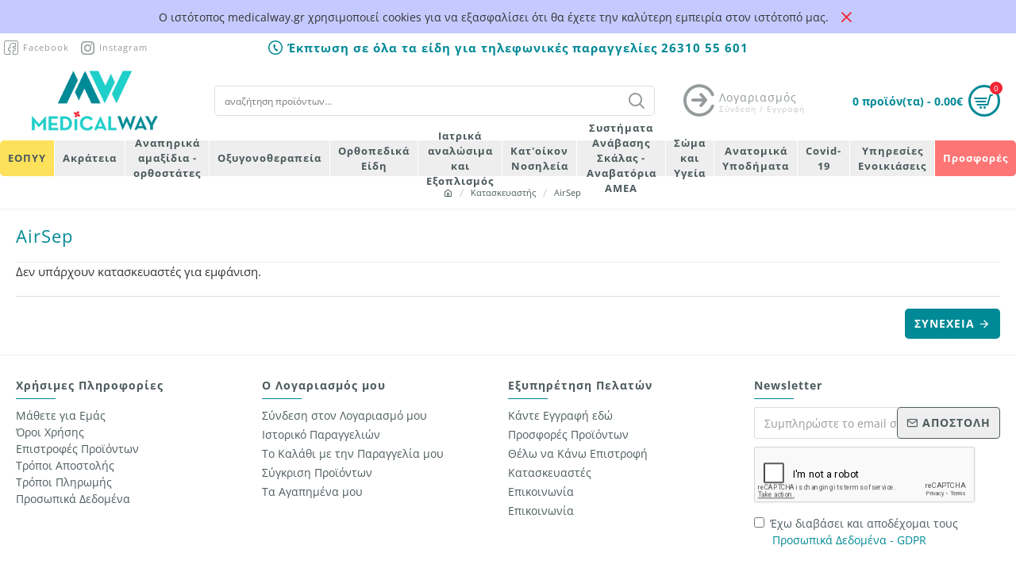

--- FILE ---
content_type: text/html; charset=utf-8
request_url: https://www.medicalway.gr/airsep/
body_size: 52341
content:
<!DOCTYPE html>
<html dir="ltr" lang="el" class="desktop win chrome chrome63 webkit oc30 is-guest route-product-manufacturer-info manufacturer-210 store-0 skin-1 desktop-header-active mobile-sticky no-language no-currency no-wishlist no-compare layout-4" data-jb="895ca1b8" data-jv="3.1.7" data-ov="3.0.2.0">
<head typeof="og:website">
<meta charset="UTF-8" />
<meta name="viewport" content="width=device-width, initial-scale=1.0">
<meta http-equiv="X-UA-Compatible" content="IE=edge">
<title>AirSep</title>
<base href="https://www.medicalway.gr/" />
<link rel="alternate" hreflang="el-gr" href="https://www.medicalway.gr/airsep/" /> 	
			

 
<meta name="robots" content="index"> 
			



<meta property="fb:app_id" content=""/>
<meta property="og:type" content="website"/>
<meta property="og:title" content="AirSep"/>
<meta property="og:url" content="https://www.medicalway.gr/airsep/"/>
<meta property="og:image" content="https://www.medicalway.gr/image/cache/catalog/kataskevastes/Airsep_logo-600x315h.jpg"/>
<meta property="og:image:width" content="600"/>
<meta property="og:image:height" content="315"/>
<meta property="og:description" content="AirSep"/>
<meta name="twitter:card" content="summary"/>
<meta name="twitter:site" content="@"/>
<meta name="twitter:title" content="AirSep"/>
<meta name="twitter:image" content="https://www.medicalway.gr/image/cache/catalog/kataskevastes/Airsep_logo-200x200h.jpg"/>
<meta name="twitter:image:width" content="200"/>
<meta name="twitter:image:height" content="200"/>
<meta name="twitter:description" content="AirSep"/>
<script>window['Journal'] = {"isPopup":false,"isPhone":false,"isTablet":false,"isDesktop":true,"filterScrollTop":false,"filterUrlValuesSeparator":",","countdownDay":"\u039c\u03ad\u03c1\u03b5\u03c2","countdownHour":"\u038f\u03c1\u03b5\u03c2","countdownMin":"\u039b\u03b5\u03c0\u03c4\u03ac","countdownSec":"\u0394\u03b5\u03cd\u03c4\u03b5\u03c1\u03b1","globalPageColumnLeftTabletStatus":false,"globalPageColumnRightTabletStatus":false,"scrollTop":true,"scrollToTop":false,"notificationHideAfter":"2000","quickviewPageStyleCloudZoomStatus":true,"quickviewPageStyleAdditionalImagesCarousel":false,"quickviewPageStyleAdditionalImagesCarouselStyleSpeed":"1000","quickviewPageStyleAdditionalImagesCarouselStyleAutoPlay":false,"quickviewPageStyleAdditionalImagesCarouselStylePauseOnHover":true,"quickviewPageStyleAdditionalImagesCarouselStyleDelay":"3000","quickviewPageStyleAdditionalImagesCarouselStyleLoop":false,"quickviewPageStyleAdditionalImagesHeightAdjustment":"5","quickviewPageStyleProductStockUpdate":false,"quickviewPageStylePriceUpdate":true,"quickviewPageStyleOptionsSelect":"none","quickviewText":"\u0393\u03c1\u03ae\u03b3\u03bf\u03c1\u03b7 \u0391\u03b3\u03bf\u03c1\u03ac","mobileHeaderOn":"tablet","subcategoriesCarouselStyleSpeed":"1000","subcategoriesCarouselStyleAutoPlay":false,"subcategoriesCarouselStylePauseOnHover":true,"subcategoriesCarouselStyleDelay":"3000","subcategoriesCarouselStyleLoop":false,"productPageStyleImageCarouselStyleSpeed":"1000","productPageStyleImageCarouselStyleAutoPlay":false,"productPageStyleImageCarouselStylePauseOnHover":true,"productPageStyleImageCarouselStyleDelay":"3000","productPageStyleImageCarouselStyleLoop":false,"productPageStyleCloudZoomStatus":true,"productPageStyleCloudZoomPosition":"inner","productPageStyleAdditionalImagesCarousel":false,"productPageStyleAdditionalImagesCarouselStyleSpeed":"1000","productPageStyleAdditionalImagesCarouselStyleAutoPlay":false,"productPageStyleAdditionalImagesCarouselStylePauseOnHover":true,"productPageStyleAdditionalImagesCarouselStyleDelay":"3000","productPageStyleAdditionalImagesCarouselStyleLoop":false,"productPageStyleAdditionalImagesHeightAdjustment":"5","productPageStyleProductStockUpdate":false,"productPageStylePriceUpdate":true,"productPageStyleOptionsSelect":"none","infiniteScrollStatus":true,"infiniteScrollOffset":"4","infiniteScrollLoadPrev":"\u03a6\u03bf\u03c1\u03c4\u03ce\u03c3\u03c4\u03b5 \u03c4\u03b1 \u03c0\u03c1\u03bf\u03b7\u03b3\u03bf\u03cd\u03bc\u03b5\u03bd\u03b1 \u03c0\u03c1\u03bf\u03ca\u03cc\u03bd\u03c4\u03b1","infiniteScrollLoadNext":"\u0394\u03b5\u03af\u03c4\u03b5 \u03a0\u03b5\u03c1\u03b9\u03c3\u03c3\u03cc\u03c4\u03b5\u03c1\u03b1 \u03a0\u03c1\u03bf\u03ca\u03cc\u03bd\u03c4\u03b1","infiniteScrollLoading":"\u03c0\u03b5\u03c1\u03b9\u03bc\u03ad\u03bd\u03b5\u03c4\u03b5...","infiniteScrollNoneLeft":"\u0394\u03b5\u03bd \u03a5\u03c0\u03ac\u03c1\u03c7\u03bf\u03c5\u03bd \u03ac\u03bb\u03bb\u03b1 \u03c0\u03c1\u03bf\u03ca\u03cc\u03bd\u03c4\u03b1 \u03c3\u03b5 \u03b1\u03c5\u03c4\u03ae \u03c4\u03b7\u03bd \u03ba\u03b1\u03c4\u03b7\u03b3\u03bf\u03c1\u03af\u03b1","checkoutUrl":"https:\/\/www.medicalway.gr\/index.php?route=checkout\/checkout","headerHeight":"100","headerCompactHeight":"60","mobileMenuOn":"","searchStyleSearchAutoSuggestStatus":false,"searchStyleSearchAutoSuggestDescription":true,"searchStyleSearchAutoSuggestSubCategories":true,"headerMiniSearchDisplay":"default","stickyStatus":true,"stickyFullHomePadding":false,"stickyFullwidth":true,"stickyAt":"300","stickyHeight":"45","headerTopBarHeight":"35","topBarStatus":true,"headerType":"classic","headerMobileHeight":"60","headerMobileStickyStatus":true,"headerMobileTopBarVisibility":true,"headerMobileTopBarHeight":"35","notification":[{"m":137,"c":"1a2039cc"}],"headerNotice":[{"m":56,"c":"bddc5671"}],"columnsCount":0};</script>
<script>// forEach polyfill
if (window.NodeList && !NodeList.prototype.forEach) {
	NodeList.prototype.forEach = Array.prototype.forEach;
}

(function () {
	if (Journal['isPhone']) {
		return;
	}

	var wrappers = ['search', 'cart', 'cart-content', 'logo', 'language', 'currency'];
	var documentClassList = document.documentElement.classList;

	function extractClassList() {
		return ['desktop', 'tablet', 'phone', 'desktop-header-active', 'mobile-header-active', 'mobile-menu-active'].filter(function (cls) {
			return documentClassList.contains(cls);
		});
	}

	function mqr(mqls, listener) {
		Object.keys(mqls).forEach(function (k) {
			mqls[k].addListener(listener);
		});

		listener();
	}

	function mobileMenu() {
		console.warn('mobile menu!');

		var element = document.querySelector('#main-menu');
		var wrapper = document.querySelector('.mobile-main-menu-wrapper');

		if (element && wrapper) {
			wrapper.appendChild(element);
		}

		var main_menu = document.querySelector('.main-menu');

		if (main_menu) {
			main_menu.classList.add('accordion-menu');
		}

		document.querySelectorAll('.main-menu .dropdown-toggle').forEach(function (element) {
			element.classList.remove('dropdown-toggle');
			element.classList.add('collapse-toggle');
			element.removeAttribute('data-toggle');
		});

		document.querySelectorAll('.main-menu .dropdown-menu').forEach(function (element) {
			element.classList.remove('dropdown-menu');
			element.classList.remove('j-dropdown');
			element.classList.add('collapse');
		});
	}

	function desktopMenu() {
		console.warn('desktop menu!');

		var element = document.querySelector('#main-menu');
		var wrapper = document.querySelector('.desktop-main-menu-wrapper');

		if (element && wrapper) {
			wrapper.insertBefore(element, document.querySelector('#main-menu-2'));
		}

		var main_menu = document.querySelector('.main-menu');

		if (main_menu) {
			main_menu.classList.remove('accordion-menu');
		}

		document.querySelectorAll('.main-menu .collapse-toggle').forEach(function (element) {
			element.classList.add('dropdown-toggle');
			element.classList.remove('collapse-toggle');
			element.setAttribute('data-toggle', 'dropdown');
		});

		document.querySelectorAll('.main-menu .collapse').forEach(function (element) {
			element.classList.add('dropdown-menu');
			element.classList.add('j-dropdown');
			element.classList.remove('collapse');
		});

		document.body.classList.remove('mobile-wrapper-open');
	}

	function mobileHeader() {
		console.warn('mobile header!');

		Object.keys(wrappers).forEach(function (k) {
			var element = document.querySelector('#' + wrappers[k]);
			var wrapper = document.querySelector('.mobile-' + wrappers[k] + '-wrapper');

			if (element && wrapper) {
				wrapper.appendChild(element);
			}

			if (wrappers[k] === 'cart-content') {
				if (element) {
					element.classList.remove('j-dropdown');
					element.classList.remove('dropdown-menu');
				}
			}
		});

		var search = document.querySelector('#search');
		var cart = document.querySelector('#cart');

		if (search && (Journal['searchStyle'] === 'full')) {
			search.classList.remove('full-search');
			search.classList.add('mini-search');
		}

		if (cart && (Journal['cartStyle'] === 'full')) {
			cart.classList.remove('full-cart');
			cart.classList.add('mini-cart')
		}
	}

	function desktopHeader() {
		console.warn('desktop header!');

		Object.keys(wrappers).forEach(function (k) {
			var element = document.querySelector('#' + wrappers[k]);
			var wrapper = document.querySelector('.desktop-' + wrappers[k] + '-wrapper');

			if (wrappers[k] === 'cart-content') {
				if (element) {
					element.classList.add('j-dropdown');
					element.classList.add('dropdown-menu');
					document.querySelector('#cart').appendChild(element);
				}
			} else {
				if (element && wrapper) {
					wrapper.appendChild(element);
				}
			}
		});

		var search = document.querySelector('#search');
		var cart = document.querySelector('#cart');

		if (search && (Journal['searchStyle'] === 'full')) {
			search.classList.remove('mini-search');
			search.classList.add('full-search');
		}

		if (cart && (Journal['cartStyle'] === 'full')) {
			cart.classList.remove('mini-cart');
			cart.classList.add('full-cart');
		}

		documentClassList.remove('mobile-cart-content-container-open');
		documentClassList.remove('mobile-main-menu-container-open');
		documentClassList.remove('mobile-overlay');
	}

	function moveElements(classList) {
		if (classList.includes('mobile-header-active')) {
			mobileHeader();
			mobileMenu();
		} else if (classList.includes('mobile-menu-active')) {
			desktopHeader();
			mobileMenu();
		} else {
			desktopHeader();
			desktopMenu();
		}
	}

	var mqls = {
		phone: window.matchMedia('(max-width: 768px)'),
		tablet: window.matchMedia('(max-width: 1024px)'),
		menu: window.matchMedia('(max-width: ' + Journal['mobileMenuOn'] + 'px)')
	};

	mqr(mqls, function () {
		var oldClassList = extractClassList();

		if (Journal['isDesktop']) {
			if (mqls.phone.matches) {
				documentClassList.remove('desktop');
				documentClassList.remove('tablet');
				documentClassList.add('mobile');
				documentClassList.add('phone');
			} else if (mqls.tablet.matches) {
				documentClassList.remove('desktop');
				documentClassList.remove('phone');
				documentClassList.add('mobile');
				documentClassList.add('tablet');
			} else {
				documentClassList.remove('mobile');
				documentClassList.remove('phone');
				documentClassList.remove('tablet');
				documentClassList.add('desktop');
			}

			if (documentClassList.contains('phone') || (documentClassList.contains('tablet') && Journal['mobileHeaderOn'] === 'tablet')) {
				documentClassList.remove('desktop-header-active');
				documentClassList.add('mobile-header-active');
			} else {
				documentClassList.remove('mobile-header-active');
				documentClassList.add('desktop-header-active');
			}
		}

		if (documentClassList.contains('desktop-header-active') && mqls.menu.matches) {
			documentClassList.add('mobile-menu-active');
		} else {
			documentClassList.remove('mobile-menu-active');
		}

		var newClassList = extractClassList();

		if (oldClassList.join(' ') !== newClassList.join(' ')) {
			if (documentClassList.contains('safari') && !documentClassList.contains('ipad') && navigator.maxTouchPoints && navigator.maxTouchPoints > 2) {
				window.fetch('index.php?route=journal3/journal3/device_detect', {
					method: 'POST',
					body: 'device=ipad',
					headers: {
						'Content-Type': 'application/x-www-form-urlencoded'
					}
				}).then(function (data) {
					return data.json();
				}).then(function (data) {
					if (data.response.reload) {
						window.location.reload();
					}
				});
			}

			if (document.readyState === 'loading') {
				document.addEventListener('DOMContentLoaded', function () {
					moveElements(newClassList);
				});
			} else {
				moveElements(newClassList);
			}
		}
	});

})();

(function () {
	var cookies = {};
	var style = document.createElement('style');
	var documentClassList = document.documentElement.classList;

	document.head.appendChild(style);

	document.cookie.split('; ').forEach(function (c) {
		var cc = c.split('=');
		cookies[cc[0]] = cc[1];
	});

	if (Journal['popup']) {
		for (var i in Journal['popup']) {
			if (!cookies['p-' + Journal['popup'][i]['c']]) {
				documentClassList.add('popup-open');
				documentClassList.add('popup-center');
				break;
			}
		}
	}

	if (Journal['notification']) {
		for (var i in Journal['notification']) {
			if (cookies['n-' + Journal['notification'][i]['c']]) {
				style.sheet.insertRule('.module-notification-' + Journal['notification'][i]['m'] + '{ display:none }');
			}
		}
	}

	if (Journal['headerNotice']) {
		for (var i in Journal['headerNotice']) {
			if (cookies['hn-' + Journal['headerNotice'][i]['c']]) {
				style.sheet.insertRule('.module-header_notice-' + Journal['headerNotice'][i]['m'] + '{ display:none }');
			}
		}
	}

	if (Journal['layoutNotice']) {
		for (var i in Journal['layoutNotice']) {
			if (cookies['ln-' + Journal['layoutNotice'][i]['c']]) {
				style.sheet.insertRule('.module-layout_notice-' + Journal['layoutNotice'][i]['m'] + '{ display:none }');
			}
		}
	}
})();
</script>
<link href="https://www.medicalway.gr/airsep/" rel="canonical" />
<link href="https://www.medicalway.gr/image/catalog/website/mw-icon.png" rel="icon" />
<link href="https://plus.google.com/" rel="publisher" />
<!-- BestPrice 360 Analytics Start -->	<!-- BestPrice 360 Analytics End --><style>@font-face{font-display:swap;font-family:'Open Sans';font-style:normal;font-weight:400;font-stretch:100%;src:url(https://fonts.gstatic.com/s/opensans/v44/memvYaGs126MiZpBA-UvWbX2vVnXBbObj2OVTSKmu1aB.woff2) format('woff2');unicode-range:U+0460-052F, U+1C80-1C8A, U+20B4, U+2DE0-2DFF, U+A640-A69F, U+FE2E-FE2F}
@font-face{font-display:swap;font-family:'Open Sans';font-style:normal;font-weight:400;font-stretch:100%;src:url(https://fonts.gstatic.com/s/opensans/v44/memvYaGs126MiZpBA-UvWbX2vVnXBbObj2OVTSumu1aB.woff2) format('woff2');unicode-range:U+0301, U+0400-045F, U+0490-0491, U+04B0-04B1, U+2116}
@font-face{font-display:swap;font-family:'Open Sans';font-style:normal;font-weight:400;font-stretch:100%;src:url(https://fonts.gstatic.com/s/opensans/v44/memvYaGs126MiZpBA-UvWbX2vVnXBbObj2OVTSOmu1aB.woff2) format('woff2');unicode-range:U+1F00-1FFF}
@font-face{font-display:swap;font-family:'Open Sans';font-style:normal;font-weight:400;font-stretch:100%;src:url(https://fonts.gstatic.com/s/opensans/v44/memvYaGs126MiZpBA-UvWbX2vVnXBbObj2OVTSymu1aB.woff2) format('woff2');unicode-range:U+0370-0377, U+037A-037F, U+0384-038A, U+038C, U+038E-03A1, U+03A3-03FF}
@font-face{font-display:swap;font-family:'Open Sans';font-style:normal;font-weight:400;font-stretch:100%;src:url(https://fonts.gstatic.com/s/opensans/v44/memvYaGs126MiZpBA-UvWbX2vVnXBbObj2OVTS2mu1aB.woff2) format('woff2');unicode-range:U+0307-0308, U+0590-05FF, U+200C-2010, U+20AA, U+25CC, U+FB1D-FB4F}
@font-face{font-display:swap;font-family:'Open Sans';font-style:normal;font-weight:400;font-stretch:100%;src:url(https://fonts.gstatic.com/s/opensans/v44/memvYaGs126MiZpBA-UvWbX2vVnXBbObj2OVTVOmu1aB.woff2) format('woff2');unicode-range:U+0302-0303, U+0305, U+0307-0308, U+0310, U+0312, U+0315, U+031A, U+0326-0327, U+032C, U+032F-0330, U+0332-0333, U+0338, U+033A, U+0346, U+034D, U+0391-03A1, U+03A3-03A9, U+03B1-03C9, U+03D1, U+03D5-03D6, U+03F0-03F1, U+03F4-03F5, U+2016-2017, U+2034-2038, U+203C, U+2040, U+2043, U+2047, U+2050, U+2057, U+205F, U+2070-2071, U+2074-208E, U+2090-209C, U+20D0-20DC, U+20E1, U+20E5-20EF, U+2100-2112, U+2114-2115, U+2117-2121, U+2123-214F, U+2190, U+2192, U+2194-21AE, U+21B0-21E5, U+21F1-21F2, U+21F4-2211, U+2213-2214, U+2216-22FF, U+2308-230B, U+2310, U+2319, U+231C-2321, U+2336-237A, U+237C, U+2395, U+239B-23B7, U+23D0, U+23DC-23E1, U+2474-2475, U+25AF, U+25B3, U+25B7, U+25BD, U+25C1, U+25CA, U+25CC, U+25FB, U+266D-266F, U+27C0-27FF, U+2900-2AFF, U+2B0E-2B11, U+2B30-2B4C, U+2BFE, U+3030, U+FF5B, U+FF5D, U+1D400-1D7FF, U+1EE00-1EEFF}
@font-face{font-display:swap;font-family:'Open Sans';font-style:normal;font-weight:400;font-stretch:100%;src:url(https://fonts.gstatic.com/s/opensans/v44/memvYaGs126MiZpBA-UvWbX2vVnXBbObj2OVTUGmu1aB.woff2) format('woff2');unicode-range:U+0001-000C, U+000E-001F, U+007F-009F, U+20DD-20E0, U+20E2-20E4, U+2150-218F, U+2190, U+2192, U+2194-2199, U+21AF, U+21E6-21F0, U+21F3, U+2218-2219, U+2299, U+22C4-22C6, U+2300-243F, U+2440-244A, U+2460-24FF, U+25A0-27BF, U+2800-28FF, U+2921-2922, U+2981, U+29BF, U+29EB, U+2B00-2BFF, U+4DC0-4DFF, U+FFF9-FFFB, U+10140-1018E, U+10190-1019C, U+101A0, U+101D0-101FD, U+102E0-102FB, U+10E60-10E7E, U+1D2C0-1D2D3, U+1D2E0-1D37F, U+1F000-1F0FF, U+1F100-1F1AD, U+1F1E6-1F1FF, U+1F30D-1F30F, U+1F315, U+1F31C, U+1F31E, U+1F320-1F32C, U+1F336, U+1F378, U+1F37D, U+1F382, U+1F393-1F39F, U+1F3A7-1F3A8, U+1F3AC-1F3AF, U+1F3C2, U+1F3C4-1F3C6, U+1F3CA-1F3CE, U+1F3D4-1F3E0, U+1F3ED, U+1F3F1-1F3F3, U+1F3F5-1F3F7, U+1F408, U+1F415, U+1F41F, U+1F426, U+1F43F, U+1F441-1F442, U+1F444, U+1F446-1F449, U+1F44C-1F44E, U+1F453, U+1F46A, U+1F47D, U+1F4A3, U+1F4B0, U+1F4B3, U+1F4B9, U+1F4BB, U+1F4BF, U+1F4C8-1F4CB, U+1F4D6, U+1F4DA, U+1F4DF, U+1F4E3-1F4E6, U+1F4EA-1F4ED, U+1F4F7, U+1F4F9-1F4FB, U+1F4FD-1F4FE, U+1F503, U+1F507-1F50B, U+1F50D, U+1F512-1F513, U+1F53E-1F54A, U+1F54F-1F5FA, U+1F610, U+1F650-1F67F, U+1F687, U+1F68D, U+1F691, U+1F694, U+1F698, U+1F6AD, U+1F6B2, U+1F6B9-1F6BA, U+1F6BC, U+1F6C6-1F6CF, U+1F6D3-1F6D7, U+1F6E0-1F6EA, U+1F6F0-1F6F3, U+1F6F7-1F6FC, U+1F700-1F7FF, U+1F800-1F80B, U+1F810-1F847, U+1F850-1F859, U+1F860-1F887, U+1F890-1F8AD, U+1F8B0-1F8BB, U+1F8C0-1F8C1, U+1F900-1F90B, U+1F93B, U+1F946, U+1F984, U+1F996, U+1F9E9, U+1FA00-1FA6F, U+1FA70-1FA7C, U+1FA80-1FA89, U+1FA8F-1FAC6, U+1FACE-1FADC, U+1FADF-1FAE9, U+1FAF0-1FAF8, U+1FB00-1FBFF}
@font-face{font-display:swap;font-family:'Open Sans';font-style:normal;font-weight:400;font-stretch:100%;src:url(https://fonts.gstatic.com/s/opensans/v44/memvYaGs126MiZpBA-UvWbX2vVnXBbObj2OVTSCmu1aB.woff2) format('woff2');unicode-range:U+0102-0103, U+0110-0111, U+0128-0129, U+0168-0169, U+01A0-01A1, U+01AF-01B0, U+0300-0301, U+0303-0304, U+0308-0309, U+0323, U+0329, U+1EA0-1EF9, U+20AB}
@font-face{font-display:swap;font-family:'Open Sans';font-style:normal;font-weight:400;font-stretch:100%;src:url(https://fonts.gstatic.com/s/opensans/v44/memvYaGs126MiZpBA-UvWbX2vVnXBbObj2OVTSGmu1aB.woff2) format('woff2');unicode-range:U+0100-02BA, U+02BD-02C5, U+02C7-02CC, U+02CE-02D7, U+02DD-02FF, U+0304, U+0308, U+0329, U+1D00-1DBF, U+1E00-1E9F, U+1EF2-1EFF, U+2020, U+20A0-20AB, U+20AD-20C0, U+2113, U+2C60-2C7F, U+A720-A7FF}
@font-face{font-display:swap;font-family:'Open Sans';font-style:normal;font-weight:400;font-stretch:100%;src:url(https://fonts.gstatic.com/s/opensans/v44/memvYaGs126MiZpBA-UvWbX2vVnXBbObj2OVTS-muw.woff2) format('woff2');unicode-range:U+0000-00FF, U+0131, U+0152-0153, U+02BB-02BC, U+02C6, U+02DA, U+02DC, U+0304, U+0308, U+0329, U+2000-206F, U+20AC, U+2122, U+2191, U+2193, U+2212, U+2215, U+FEFF, U+FFFD}
@font-face{font-display:swap;font-family:'Open Sans';font-style:normal;font-weight:700;font-stretch:100%;src:url(https://fonts.gstatic.com/s/opensans/v44/memvYaGs126MiZpBA-UvWbX2vVnXBbObj2OVTSKmu1aB.woff2) format('woff2');unicode-range:U+0460-052F, U+1C80-1C8A, U+20B4, U+2DE0-2DFF, U+A640-A69F, U+FE2E-FE2F}
@font-face{font-display:swap;font-family:'Open Sans';font-style:normal;font-weight:700;font-stretch:100%;src:url(https://fonts.gstatic.com/s/opensans/v44/memvYaGs126MiZpBA-UvWbX2vVnXBbObj2OVTSumu1aB.woff2) format('woff2');unicode-range:U+0301, U+0400-045F, U+0490-0491, U+04B0-04B1, U+2116}
@font-face{font-display:swap;font-family:'Open Sans';font-style:normal;font-weight:700;font-stretch:100%;src:url(https://fonts.gstatic.com/s/opensans/v44/memvYaGs126MiZpBA-UvWbX2vVnXBbObj2OVTSOmu1aB.woff2) format('woff2');unicode-range:U+1F00-1FFF}
@font-face{font-display:swap;font-family:'Open Sans';font-style:normal;font-weight:700;font-stretch:100%;src:url(https://fonts.gstatic.com/s/opensans/v44/memvYaGs126MiZpBA-UvWbX2vVnXBbObj2OVTSymu1aB.woff2) format('woff2');unicode-range:U+0370-0377, U+037A-037F, U+0384-038A, U+038C, U+038E-03A1, U+03A3-03FF}
@font-face{font-display:swap;font-family:'Open Sans';font-style:normal;font-weight:700;font-stretch:100%;src:url(https://fonts.gstatic.com/s/opensans/v44/memvYaGs126MiZpBA-UvWbX2vVnXBbObj2OVTS2mu1aB.woff2) format('woff2');unicode-range:U+0307-0308, U+0590-05FF, U+200C-2010, U+20AA, U+25CC, U+FB1D-FB4F}
@font-face{font-display:swap;font-family:'Open Sans';font-style:normal;font-weight:700;font-stretch:100%;src:url(https://fonts.gstatic.com/s/opensans/v44/memvYaGs126MiZpBA-UvWbX2vVnXBbObj2OVTVOmu1aB.woff2) format('woff2');unicode-range:U+0302-0303, U+0305, U+0307-0308, U+0310, U+0312, U+0315, U+031A, U+0326-0327, U+032C, U+032F-0330, U+0332-0333, U+0338, U+033A, U+0346, U+034D, U+0391-03A1, U+03A3-03A9, U+03B1-03C9, U+03D1, U+03D5-03D6, U+03F0-03F1, U+03F4-03F5, U+2016-2017, U+2034-2038, U+203C, U+2040, U+2043, U+2047, U+2050, U+2057, U+205F, U+2070-2071, U+2074-208E, U+2090-209C, U+20D0-20DC, U+20E1, U+20E5-20EF, U+2100-2112, U+2114-2115, U+2117-2121, U+2123-214F, U+2190, U+2192, U+2194-21AE, U+21B0-21E5, U+21F1-21F2, U+21F4-2211, U+2213-2214, U+2216-22FF, U+2308-230B, U+2310, U+2319, U+231C-2321, U+2336-237A, U+237C, U+2395, U+239B-23B7, U+23D0, U+23DC-23E1, U+2474-2475, U+25AF, U+25B3, U+25B7, U+25BD, U+25C1, U+25CA, U+25CC, U+25FB, U+266D-266F, U+27C0-27FF, U+2900-2AFF, U+2B0E-2B11, U+2B30-2B4C, U+2BFE, U+3030, U+FF5B, U+FF5D, U+1D400-1D7FF, U+1EE00-1EEFF}
@font-face{font-display:swap;font-family:'Open Sans';font-style:normal;font-weight:700;font-stretch:100%;src:url(https://fonts.gstatic.com/s/opensans/v44/memvYaGs126MiZpBA-UvWbX2vVnXBbObj2OVTUGmu1aB.woff2) format('woff2');unicode-range:U+0001-000C, U+000E-001F, U+007F-009F, U+20DD-20E0, U+20E2-20E4, U+2150-218F, U+2190, U+2192, U+2194-2199, U+21AF, U+21E6-21F0, U+21F3, U+2218-2219, U+2299, U+22C4-22C6, U+2300-243F, U+2440-244A, U+2460-24FF, U+25A0-27BF, U+2800-28FF, U+2921-2922, U+2981, U+29BF, U+29EB, U+2B00-2BFF, U+4DC0-4DFF, U+FFF9-FFFB, U+10140-1018E, U+10190-1019C, U+101A0, U+101D0-101FD, U+102E0-102FB, U+10E60-10E7E, U+1D2C0-1D2D3, U+1D2E0-1D37F, U+1F000-1F0FF, U+1F100-1F1AD, U+1F1E6-1F1FF, U+1F30D-1F30F, U+1F315, U+1F31C, U+1F31E, U+1F320-1F32C, U+1F336, U+1F378, U+1F37D, U+1F382, U+1F393-1F39F, U+1F3A7-1F3A8, U+1F3AC-1F3AF, U+1F3C2, U+1F3C4-1F3C6, U+1F3CA-1F3CE, U+1F3D4-1F3E0, U+1F3ED, U+1F3F1-1F3F3, U+1F3F5-1F3F7, U+1F408, U+1F415, U+1F41F, U+1F426, U+1F43F, U+1F441-1F442, U+1F444, U+1F446-1F449, U+1F44C-1F44E, U+1F453, U+1F46A, U+1F47D, U+1F4A3, U+1F4B0, U+1F4B3, U+1F4B9, U+1F4BB, U+1F4BF, U+1F4C8-1F4CB, U+1F4D6, U+1F4DA, U+1F4DF, U+1F4E3-1F4E6, U+1F4EA-1F4ED, U+1F4F7, U+1F4F9-1F4FB, U+1F4FD-1F4FE, U+1F503, U+1F507-1F50B, U+1F50D, U+1F512-1F513, U+1F53E-1F54A, U+1F54F-1F5FA, U+1F610, U+1F650-1F67F, U+1F687, U+1F68D, U+1F691, U+1F694, U+1F698, U+1F6AD, U+1F6B2, U+1F6B9-1F6BA, U+1F6BC, U+1F6C6-1F6CF, U+1F6D3-1F6D7, U+1F6E0-1F6EA, U+1F6F0-1F6F3, U+1F6F7-1F6FC, U+1F700-1F7FF, U+1F800-1F80B, U+1F810-1F847, U+1F850-1F859, U+1F860-1F887, U+1F890-1F8AD, U+1F8B0-1F8BB, U+1F8C0-1F8C1, U+1F900-1F90B, U+1F93B, U+1F946, U+1F984, U+1F996, U+1F9E9, U+1FA00-1FA6F, U+1FA70-1FA7C, U+1FA80-1FA89, U+1FA8F-1FAC6, U+1FACE-1FADC, U+1FADF-1FAE9, U+1FAF0-1FAF8, U+1FB00-1FBFF}
@font-face{font-display:swap;font-family:'Open Sans';font-style:normal;font-weight:700;font-stretch:100%;src:url(https://fonts.gstatic.com/s/opensans/v44/memvYaGs126MiZpBA-UvWbX2vVnXBbObj2OVTSCmu1aB.woff2) format('woff2');unicode-range:U+0102-0103, U+0110-0111, U+0128-0129, U+0168-0169, U+01A0-01A1, U+01AF-01B0, U+0300-0301, U+0303-0304, U+0308-0309, U+0323, U+0329, U+1EA0-1EF9, U+20AB}
@font-face{font-display:swap;font-family:'Open Sans';font-style:normal;font-weight:700;font-stretch:100%;src:url(https://fonts.gstatic.com/s/opensans/v44/memvYaGs126MiZpBA-UvWbX2vVnXBbObj2OVTSGmu1aB.woff2) format('woff2');unicode-range:U+0100-02BA, U+02BD-02C5, U+02C7-02CC, U+02CE-02D7, U+02DD-02FF, U+0304, U+0308, U+0329, U+1D00-1DBF, U+1E00-1E9F, U+1EF2-1EFF, U+2020, U+20A0-20AB, U+20AD-20C0, U+2113, U+2C60-2C7F, U+A720-A7FF}
@font-face{font-display:swap;font-family:'Open Sans';font-style:normal;font-weight:700;font-stretch:100%;src:url(https://fonts.gstatic.com/s/opensans/v44/memvYaGs126MiZpBA-UvWbX2vVnXBbObj2OVTS-muw.woff2) format('woff2');unicode-range:U+0000-00FF, U+0131, U+0152-0153, U+02BB-02BC, U+02C6, U+02DA, U+02DC, U+0304, U+0308, U+0329, U+2000-206F, U+20AC, U+2122, U+2191, U+2193, U+2212, U+2215, U+FEFF, U+FFFD}
@font-face{font-display:swap;font-family:'Glyphicons Halflings';src:url(https://www.medicalway.gr/catalog/view/javascript/bootstrap/fonts/glyphicons-halflings-regular.eot);src:url(https://www.medicalway.gr/catalog/view/javascript/bootstrap/fonts/glyphicons-halflings-regular.eot?#iefix) format('embedded-opentype'),url(https://www.medicalway.gr/catalog/view/javascript/bootstrap/fonts/glyphicons-halflings-regular.woff2) format('woff2'),url(https://www.medicalway.gr/catalog/view/javascript/bootstrap/fonts/glyphicons-halflings-regular.woff) format('woff'),url(https://www.medicalway.gr/catalog/view/javascript/bootstrap/fonts/glyphicons-halflings-regular.ttf) format('truetype'),url(https://www.medicalway.gr/catalog/view/javascript/bootstrap/fonts/glyphicons-halflings-regular.svg#glyphicons_halflingsregular) format('svg')}
@font-face{font-display:swap;font-family:'FontAwesome';src:url('https://www.medicalway.gr/catalog/view/javascript/font-awesome/fonts/fontawesome-webfont.eot?v=4.7.0');src:url('https://www.medicalway.gr/catalog/view/javascript/font-awesome/fonts/fontawesome-webfont.eot?#iefix&v=4.7.0') format('embedded-opentype'),url('https://www.medicalway.gr/catalog/view/javascript/font-awesome/fonts/fontawesome-webfont.woff2?v=4.7.0') format('woff2'),url('https://www.medicalway.gr/catalog/view/javascript/font-awesome/fonts/fontawesome-webfont.woff?v=4.7.0') format('woff'),url('https://www.medicalway.gr/catalog/view/javascript/font-awesome/fonts/fontawesome-webfont.ttf?v=4.7.0') format('truetype'),url('https://www.medicalway.gr/catalog/view/javascript/font-awesome/fonts/fontawesome-webfont.svg?v=4.7.0#fontawesomeregular') format('svg');font-weight:normal;font-style:normal}
@font-face{font-display:swap;font-family:'icomoon';src:url('https://www.medicalway.gr/catalog/view/theme/journal3/icons/fonts/icomoon.ttf?vwtf42') format('truetype'),
url('https://www.medicalway.gr/catalog/view/theme/journal3/icons/fonts/icomoon.woff?vwtf42') format('woff'),
url('https://www.medicalway.gr/catalog/view/theme/journal3/icons/fonts/icomoon.svg?vwtf42#icomoon') format('svg');font-weight:normal;font-style:normal;font-display:block}
</style>
<link rel='stylesheet' href='https://www.medicalway.gr/image/cache/lightning/02123400484gss_wp.css'/>
		
<style>
.blog-post .post-details .post-stats{white-space:nowrap;overflow-x:auto;overflow-y:hidden;margin-top:20px;margin-bottom:20px;padding:8px;padding-right:0px;padding-left:0px;border-width:0;border-top-width:1px;border-bottom-width:1px;border-style:solid;border-color:rgba(221, 221, 221, 1)}.blog-post .post-details .post-stats .p-category{flex-wrap:nowrap;display:inline-flex}.mobile .blog-post .post-details .post-stats{overflow-x:scroll}.blog-post .post-details .post-stats::-webkit-scrollbar{-webkit-appearance:none;height:1px;height:2px;width:2px}.blog-post .post-details .post-stats::-webkit-scrollbar-track{background-color:white;background-color:rgba(238, 238, 238, 1)}.blog-post .post-details .post-stats::-webkit-scrollbar-thumb{background-color:#999;background-color:rgba(244, 36, 52, 1)}.blog-post .post-details .post-stats .p-posted{display:inline-flex}.blog-post .post-details .post-stats .p-author{display:inline-flex}.blog-post .post-details .post-stats .p-date{display:inline-flex}.p-date-image{color:rgba(255, 255, 255, 1);font-weight:700;background:rgba(244, 36, 52, 1);margin:5px}.p-date-image
i{color:rgba(238, 238, 238, 1)}.blog-post .post-details .post-stats .p-comment{display:inline-flex}.blog-post .post-details .post-stats .p-view{display:inline-flex}.post-content>p{margin-bottom:10px}.post-content{font-family:'Open Sans';font-weight:400;font-size:14px;line-height:1.5;-webkit-font-smoothing:antialiased;column-count:initial;column-gap:50px;column-rule-color:rgba(221, 221, 221, 1);column-rule-width:1px;column-rule-style:solid}.post-content
a{color:rgba(0, 137, 150, 1);display:inline-block}.post-content a:hover{color:rgba(17, 160, 174, 1)}.post-content
p{font-size:15px;margin-bottom:15px}.post-content
h1{margin-bottom:20px}.post-content
h2{font-size:32px;margin-bottom:15px}.post-content
h3{margin-bottom:15px}.post-content
h4{font-weight:700;text-transform:uppercase;margin-bottom:15px}.post-content
h5{font-size:17px;font-weight:400;margin-bottom:15px}.post-content
h6{color:rgba(255, 255, 255, 1);text-transform:uppercase;background:rgba(244, 36, 52, 1);padding:6px;padding-right:10px;padding-left:10px;margin-bottom:15px;display:inline-block}.post-content
blockquote{font-size:17px;color:rgba(76, 90, 93, 1);font-style:italic;padding:15px;padding-top:10px;padding-bottom:10px;margin-top:15px;margin-bottom:15px;border-radius:3px;float:none;display:block}.post-content blockquote::before{margin-left:auto;margin-right:auto;float:left;content:'\e98f' !important;font-family:icomoon !important;color:rgba(244, 36, 52, 1);margin-right:10px}.post-content
hr{margin-top:20px;margin-bottom:20px;overflow:visible}.post-content hr::before{content:'\e993' !important;font-family:icomoon !important;font-size:20px;width:40px;height:40px;border-radius:50%}.post-content .drop-cap{font-family:Tahoma,Geneva,sans-serif !important;font-weight:400 !important;font-size:60px !important;font-family:Tahoma,Geneva,sans-serif;font-weight:700;margin-right:5px}.post-content .amp::before{content:'\e901' !important;font-family:icomoon !important;font-size:25px;top:5px}.post-content .video-responsive{margin-bottom:15px}.post-image{display:block;text-align:left;float:none}.blog-post
.tags{justify-content:center}.post-comments{margin-top:20px}.post-comment{margin-bottom:30px;padding-bottom:15px;border-width:0;border-bottom-width:1px;border-style:solid;border-color:rgba(221,221,221,1)}.post-reply{margin-top:15px;margin-left:60px;padding-top:20px;border-width:0;border-top-width:1px;border-style:solid;border-color:rgba(221,221,221,1)}.user-avatar{display:block;margin-right:15px;border-radius:50%}.module-blog_comments .side-image{display:block}.post-comment .user-name{font-size:18px;font-weight:700}.post-comment .user-data
div{font-size:12px}.post-comment .user-site::before{left:-1px}.post-comment .user-data .user-date{display:inline-flex}.post-comment .user-data .user-time{display:inline-flex}.comment-form .form-group:not(.required){display:flex}.user-data .user-site{display:inline-flex}.main-posts.post-grid .post-layout.swiper-slide{margin-right:0px;width:calc((100% - 0 * 0px) / 1 - 0.01px)}.main-posts.post-grid .post-layout:not(.swiper-slide){padding:0px;width:calc(100% / 1 - 0.01px)}.one-column #content .main-posts.post-grid .post-layout.swiper-slide{margin-right:20px;width:calc((100% - 2 * 20px) / 3 - 0.01px)}.one-column #content .main-posts.post-grid .post-layout:not(.swiper-slide){padding:10px;width:calc(100% / 3 - 0.01px)}.two-column #content .main-posts.post-grid .post-layout.swiper-slide{margin-right:0px;width:calc((100% - 0 * 0px) / 1 - 0.01px)}.two-column #content .main-posts.post-grid .post-layout:not(.swiper-slide){padding:0px;width:calc(100% / 1 - 0.01px)}.side-column .main-posts.post-grid .post-layout.swiper-slide{margin-right:0px;width:calc((100% - 0 * 0px) / 1 - 0.01px)}.side-column .main-posts.post-grid .post-layout:not(.swiper-slide){padding:0px;width:calc(100% / 1 - 0.01px)}.main-posts.post-grid{margin:-10px}.post-grid .post-thumb .image
img{filter:grayscale(1)}.post-grid .post-thumb:hover .image
img{filter:grayscale(0);transform:scale(1.15)}.post-grid .post-thumb
.caption{position:relative;bottom:auto;width:auto}.post-grid .post-thumb
.name{display:flex;width:auto;margin-left:auto;margin-right:auto;justify-content:center;margin-left:auto;margin-right:auto;margin-top:10px;margin-bottom:10px}.post-grid .post-thumb .name
a{white-space:nowrap;overflow:hidden;text-overflow:ellipsis;font-size:16px;color:rgba(76, 90, 93, 1);font-weight:700}.desktop .post-grid .post-thumb .name a:hover{color:rgba(244, 36, 52, 1)}.post-grid .post-thumb
.description{display:block;text-align:center;margin-bottom:10px}.post-grid .post-thumb .button-group{display:flex;justify-content:center;margin-bottom:10px}.post-grid .post-thumb .btn-read-more::before{display:none}.post-grid .post-thumb .btn-read-more::after{display:none;content:'\e5c8' !important;font-family:icomoon !important}.post-grid .post-thumb .btn-read-more .btn-text{display:inline-block;padding:0}.post-grid .post-thumb .post-stats{display:flex;color:rgba(238, 238, 238, 1);justify-content:center;position:absolute;transform:translateY(-100%);width:100%;background:rgba(0, 0, 0, 0.65);padding:7px}.post-grid .post-thumb .post-stats .p-author{display:flex}.post-grid .post-thumb .p-date{display:flex}.post-grid .post-thumb .post-stats .p-comment{display:flex}.post-grid .post-thumb .post-stats .p-view{display:flex}.post-list .post-layout:not(.swiper-slide){margin-bottom:40px}.post-list .post-thumb
.caption{flex-basis:200px;padding:15px}.post-list .post-thumb:hover .image
img{transform:scale(1.15)}.post-list .post-thumb
.name{display:flex;width:auto;margin-left:auto;margin-right:auto;justify-content:flex-start;margin-left:0;margin-right:auto}.post-list .post-thumb .name
a{white-space:normal;overflow:visible;text-overflow:initial;font-size:18px;color:rgba(76, 90, 93, 1);font-weight:700}.desktop .post-list .post-thumb .name a:hover{color:rgba(244, 36, 52, 1)}.post-list .post-thumb
.description{display:block;color:rgba(76, 90, 93, 1);padding-top:5px;padding-bottom:5px}.post-list .post-thumb .button-group{display:flex;justify-content:flex-start}.post-list .post-thumb .btn-read-more::before{display:inline-block}.post-list .post-thumb .btn-read-more .btn-text{display:inline-block;padding:0
.4em}.post-list .post-thumb .btn-read-more::after{content:'\e5c8' !important;font-family:icomoon !important}.post-list .post-thumb .post-stats{display:flex;justify-content:flex-start;padding-bottom:5px;margin:-15px;margin-bottom:5px;margin-left:0px}.post-list .post-thumb .post-stats .p-author{display:block}.post-list .post-thumb .p-date{display:flex}.post-list .post-thumb .post-stats .p-comment{display:block}.post-list .post-thumb .post-stats .p-view{display:flex}.blog-feed
span{display:block;color:rgba(235, 102, 38, 1) !important}.blog-feed{display:inline-flex;margin-right:30px}.blog-feed::before{content:'\f143' !important;font-family:icomoon !important;font-size:14px;color:rgba(235, 102, 38, 1)}.desktop .blog-feed:hover
span{color:rgba(0, 137, 150, 1) !important}.countdown{color:rgba(76, 90, 93, 1);background:rgba(255, 255, 255, 1);border-radius:3px;width:90%}.countdown div
span{color:rgba(76,90,93,1)}.countdown>div{border-style:solid;border-color:rgba(245, 245, 245, 1)}.boxed-layout .site-wrapper{overflow:hidden}.boxed-layout
.header{padding:0
20px}.boxed-layout
.breadcrumb{padding-left:20px;padding-right:20px}.wrapper, .mega-menu-content, .site-wrapper > .container, .grid-cols,.desktop-header-active .is-sticky .header .desktop-main-menu-wrapper,.desktop-header-active .is-sticky .sticky-fullwidth-bg,.boxed-layout .site-wrapper, .breadcrumb, .title-wrapper, .page-title > span,.desktop-header-active .header .top-bar,.desktop-header-active .header .mid-bar,.desktop-main-menu-wrapper{max-width:1440px}.desktop-main-menu-wrapper .main-menu>.j-menu>.first-dropdown::before{transform:translateX(calc(0px - (100vw - 1440px) / 2))}html[dir='rtl'] .desktop-main-menu-wrapper .main-menu>.j-menu>.first-dropdown::before{transform:none;right:calc(0px - (100vw - 1440px) / 2)}.desktop-main-menu-wrapper .main-menu>.j-menu>.first-dropdown.mega-custom::before{transform:translateX(calc(0px - (200vw - 1440px) / 2))}html[dir='rtl'] .desktop-main-menu-wrapper .main-menu>.j-menu>.first-dropdown.mega-custom::before{transform:none;right:calc(0px - (200vw - 1440px) / 2)}body{background:rgba(255, 255, 255, 1);font-family:'Open Sans';font-weight:400;font-size:14px;line-height:1.5;-webkit-font-smoothing:antialiased}#content{padding-top:20px;padding-bottom:20px}.column-left
#content{padding-left:20px}.column-right
#content{padding-right:20px}.side-column{max-width:280px;background:rgba(245, 245, 245, 1);padding:20px}.one-column
#content{max-width:calc(100% - 280px)}.two-column
#content{max-width:calc(100% - 280px * 2)}#column-left{border-width:0;border-right-width:1px;border-left-width:1px;border-style:solid;border-color:rgba(238,238,238,1)}#column-right{border-width:0;border-left-width:1px;border-style:solid;border-color:rgba(221,221,221,1);padding:20px;padding-right:0px}.page-title{display:block}.dropdown.dropdown .j-menu .dropdown>a>.count-badge{margin-right:0}.dropdown.dropdown .j-menu .dropdown>a>.count-badge+.open-menu+.menu-label{margin-left:7px}.dropdown.dropdown .j-menu .dropdown>a::after{display:block}.dropdown.dropdown .j-menu>li>a{font-size:13px;color:rgba(76, 90, 93, 1);font-weight:400;background:rgba(255, 255, 255, 1);padding:5px}.desktop .dropdown.dropdown .j-menu > li:hover > a, .dropdown.dropdown .j-menu>li.active>a{color:rgba(0, 137, 150, 1)}.dropdown.dropdown .j-menu .links-text{white-space:normal;overflow:visible;text-overflow:initial}.dropdown.dropdown .j-menu>li>a::before{margin-right:7px;min-width:20px;font-size:18px}.dropdown.dropdown .j-menu a .count-badge{display:none;position:relative}.dropdown.dropdown:not(.mega-menu) .j-dropdown>.j-menu{padding:20px;background:rgba(255, 255, 255, 1)}.dropdown.dropdown:not(.mega-menu) .j-dropdown{min-width:250px}.dropdown.dropdown:not(.mega-menu) .j-menu{box-shadow:0 5px 30px -5px rgba(0, 0, 0, 0.15)}.dropdown.dropdown .j-dropdown::before{display:none;border-bottom-color:rgba(255,255,255,1);margin-top:-10px}legend{font-family:'Open Sans';font-weight:700;font-size:14px;color:rgba(76,90,93,1);text-transform:none;letter-spacing:1px;border-width:0px;padding:0px;margin:0px;margin-bottom:10px;white-space:normal;overflow:visible;text-overflow:initial;text-align:left}legend::after{content:'';display:block;position:relative;margin-top:8px;left:initial;right:initial;margin-left:0;margin-right:auto;transform:none}legend.page-title>span::after{content:'';display:block;position:relative;margin-top:8px;left:initial;right:initial;margin-left:0;margin-right:auto;transform:none}legend::after,legend.page-title>span::after{width:50px;height:1px;background:rgba(0,137,150,1)}.title{font-family:'Open Sans';font-weight:700;font-size:14px;color:rgba(76,90,93,1);text-transform:none;letter-spacing:1px;border-width:0px;padding:0px;margin:0px;margin-bottom:10px;white-space:normal;overflow:visible;text-overflow:initial;text-align:left}.title::after{content:'';display:block;position:relative;margin-top:8px;left:initial;right:initial;margin-left:0;margin-right:auto;transform:none}.title.page-title>span::after{content:'';display:block;position:relative;margin-top:8px;left:initial;right:initial;margin-left:0;margin-right:auto;transform:none}.title::after,.title.page-title>span::after{width:50px;height:1px;background:rgba(0, 137, 150, 1)}html:not(.popup) .page-title{font-family:'Open Sans';font-weight:400;font-size:22px;color:rgba(0, 137, 150, 1);text-align:left;text-transform:none;letter-spacing:1px;border-width:0;border-bottom-width:1px;border-style:solid;border-color:rgba(238, 238, 238, 1);border-radius:0px;padding:20px;padding-top:0px;padding-left:0px;margin:0px;white-space:normal;overflow:visible;text-overflow:initial;text-align:left}html:not(.popup) .page-title::after{display:none;margin-top:8px;left:initial;right:initial;margin-left:0;margin-right:auto;transform:none}html:not(.popup) .page-title.page-title>span::after{display:none;margin-top:8px;left:initial;right:initial;margin-left:0;margin-right:auto;transform:none}html:not(.popup) .page-title::after, html:not(.popup) .page-title.page-title>span::after{width:50px;height:2px;background:rgba(0,137,150,1)}.title.module-title{font-family:'Open Sans';font-weight:700;font-size:14px;color:rgba(76,90,93,1);text-transform:none;letter-spacing:1px;border-width:0px;padding:0px;margin:0px;margin-bottom:10px;white-space:normal;overflow:visible;text-overflow:initial;text-align:left}.title.module-title::after{content:'';display:block;position:relative;margin-top:8px;left:initial;right:initial;margin-left:0;margin-right:auto;transform:none}.title.module-title.page-title>span::after{content:'';display:block;position:relative;margin-top:8px;left:initial;right:initial;margin-left:0;margin-right:auto;transform:none}.title.module-title::after,.title.module-title.page-title>span::after{width:50px;height:1px;background:rgba(0,137,150,1)}.btn,.btn:visited{font-size:14px;color:rgba(255,255,255,1);font-weight:700;text-transform:uppercase;letter-spacing:1px}.btn:hover{color:rgba(255, 255, 255, 1) !important;background:rgba(17, 160, 174, 1) !important}.btn:active,.btn:hover:active,.btn:focus:active{color:rgba(255, 255, 255, 1) !important}.btn:focus{color:rgba(255, 255, 255, 1) !important;box-shadow:inset 0 0 20px rgba(0,0,0,0.25)}.btn{background:rgba(0, 137, 150, 1);padding:12px;border-radius:5px !important}.btn.btn.disabled::after{font-size:20px}.btn-secondary.btn{background:rgba(254,225,91,1)}.btn-secondary.btn:hover{background:rgba(196, 202, 253, 1) !important}.btn-secondary.btn.btn.disabled::after{font-size:20px}.btn-success.btn{background:rgba(0,137,150,1)}.btn-success.btn:hover{background:rgba(0, 137, 150, 1) !important}.btn-success.btn.btn.disabled::after{font-size:20px}.btn-danger.btn{background:rgba(244,36,52,1)}.btn-danger.btn:hover{background:rgba(0, 137, 150, 1) !important}.btn-danger.btn.btn.disabled::after{font-size:20px}.btn-warning.btn{background:rgba(254,225,91,1)}.btn-warning.btn:hover{background:rgba(196, 202, 253, 1) !important}.btn-warning.btn.btn.disabled::after{font-size:20px}.btn-info.btn,.btn-info.btn:visited{font-size:14px;font-style:normal;text-transform:none}.btn-info.btn{background:rgba(76,90,93,1);border-width:0px}.btn-info.btn:hover{background:rgba(76, 90, 93, 1) !important}.btn-info.btn.btn.disabled::after{font-size:20px}.btn-light.btn,.btn-light.btn:visited{color:rgba(76,90,93,1)}.btn-light.btn:hover{color:rgba(76, 90, 93, 1) !important;background:rgba(196, 202, 253, 1) !important}.btn-light.btn{background:rgba(238,238,238,1)}.btn-light.btn.btn.disabled::after{font-size:20px}.btn-dark.btn{background:rgba(76,90,93,1)}.btn-dark.btn:hover{background:rgba(0, 137, 150, 1) !important}.btn-dark.btn.btn.disabled::after{font-size:20px}.buttons{margin-top:20px;padding-top:15px;border-width:0;border-top-width:1px;border-style:solid;border-color:rgba(221, 221, 221, 1);font-size:12px}.buttons .pull-left .btn, .buttons .pull-left .btn:visited{font-size:14px;color:rgba(255, 255, 255, 1);font-weight:700;text-transform:uppercase;letter-spacing:1px}.buttons .pull-left .btn:hover{color:rgba(255, 255, 255, 1) !important;background:rgba(17, 160, 174, 1) !important}.buttons .pull-left .btn:active, .buttons .pull-left .btn:hover:active, .buttons .pull-left .btn:focus:active{color:rgba(255, 255, 255, 1) !important}.buttons .pull-left .btn:focus{color:rgba(255, 255, 255, 1) !important;box-shadow:inset 0 0 20px rgba(0, 0, 0, 0.25)}.buttons .pull-left
.btn{background:rgba(0, 137, 150, 1);padding:12px;border-radius:5px !important}.buttons .pull-left .btn.btn.disabled::after{font-size:20px}.buttons .pull-right .btn::after{content:'\e5c8' !important;font-family:icomoon !important;margin-left:5px}.buttons .pull-left .btn::before{content:'\e5c4' !important;font-family:icomoon !important;margin-right:5px}.buttons>div{flex:0 0 auto;width:auto;flex-basis:0}.buttons > div
.btn{width:auto}.buttons .pull-left{margin-right:auto}.buttons .pull-right:only-child{flex:0 0 auto;width:auto;margin:0
0 0 auto}.buttons .pull-right:only-child
.btn{width:auto}.buttons input+.btn{margin-top:5px}.tags{margin-top:15px;justify-content:flex-start;font-size:13px;font-weight:700;text-transform:uppercase}.tags a,.tags-title{margin-right:8px;margin-bottom:8px}.tags
b{display:none}.tags
a{padding-right:8px;padding-left:8px;font-size:12px;color:rgba(238,238,238,1);font-weight:400;text-transform:none;background:rgba(76,90,93,1)}.alert.alert-success{color:rgba(255,255,255,1);background:rgba(0,137,150,1)}.alert.alert-info{color:rgba(76, 90, 93, 1)}.alert-info.alert-dismissible
.close{color:rgba(196,202,253,1)}.alert.alert-warning{color:rgba(76,90,93,1);background:rgba(254,225,91,1)}.alert.alert-danger{color:rgba(255,255,255,1);background:rgba(244,36,52,1)}.breadcrumb{display:block !important;text-align:center;padding:10px;padding-left:0px;border-width:0;border-bottom-width:1px;border-style:solid;border-color:rgba(238,238,238,1);white-space:normal;-webkit-overflow-scrolling:touch}.breadcrumb::before{background:rgba(255, 255, 255, 1)}.breadcrumb li:first-of-type a i::before{content:'\eb69' !important;font-family:icomoon !important}.breadcrumb
a{font-size:11px;color:rgba(76, 90, 93, 1);text-decoration:none}.mobile
.breadcrumb{overflow-x:visible}.breadcrumb::-webkit-scrollbar{-webkit-appearance:initial;height:1px;height:1px;width:1px}.breadcrumb::-webkit-scrollbar-track{background-color:white}.breadcrumb::-webkit-scrollbar-thumb{background-color:#999}.panel-group .panel-heading a::before{content:'\e5c8' !important;font-family:icomoon !important;order:10}.desktop .panel-group .panel-heading:hover a::before{color:rgba(76, 90, 93, 1)}.panel-group .panel-active .panel-heading a::before{content:'\e5db' !important;font-family:icomoon !important;color:rgba(76, 90, 93, 1);top:-1px}.panel-group .panel-heading
a{justify-content:space-between;font-size:12px;color:rgba(76, 90, 93, 1);font-weight:700;text-transform:uppercase;letter-spacing:1px;padding:0px;padding-top:15px;padding-bottom:15px}.panel-group .panel-heading{border-width:0;border-top-width:1px;border-style:solid;border-color:rgba(221, 221, 221, 1)}.panel-group .panel-body{margin-top:10px;margin-bottom:10px}body
a{color:rgba(0, 137, 150, 1);display:inline-block}body a:hover{color:rgba(17, 160, 174, 1)}body
p{font-size:15px;margin-bottom:15px}body
h1{margin-bottom:20px}body
h2{font-size:32px;margin-bottom:15px}body
h3{margin-bottom:15px}body
h4{font-weight:700;text-transform:uppercase;margin-bottom:15px}body
h5{font-size:17px;font-weight:400;margin-bottom:15px}body
h6{color:rgba(255, 255, 255, 1);text-transform:uppercase;background:rgba(244, 36, 52, 1);padding:6px;padding-right:10px;padding-left:10px;margin-bottom:15px;display:inline-block}body
blockquote{font-size:17px;color:rgba(76, 90, 93, 1);font-style:italic;padding:15px;padding-top:10px;padding-bottom:10px;margin-top:15px;margin-bottom:15px;border-radius:3px;float:none;display:block}body blockquote::before{margin-left:auto;margin-right:auto;float:left;content:'\e98f' !important;font-family:icomoon !important;color:rgba(244, 36, 52, 1);margin-right:10px}body
hr{margin-top:20px;margin-bottom:20px;overflow:visible}body hr::before{content:'\e993' !important;font-family:icomoon !important;font-size:20px;width:40px;height:40px;border-radius:50%}body .drop-cap{font-family:Tahoma,Geneva,sans-serif !important;font-weight:400 !important;font-size:60px !important;font-family:Tahoma,Geneva,sans-serif;font-weight:700;margin-right:5px}body .amp::before{content:'\e901' !important;font-family:icomoon !important;font-size:25px;top:5px}body .video-responsive{margin-bottom:15px}.count-badge{font-size:10px;color:rgba(255, 255, 255, 1);background:rgba(244, 36, 52, 1);border-radius:10px}.product-label
b{color:rgba(255, 255, 255, 1);font-weight:700;text-transform:uppercase;background:rgba(244, 36, 52, 1);padding:5px}.product-label.product-label-default
b{min-width:60px}.tooltip-inner{font-size:12px;color:rgba(238, 238, 238, 1);background:rgba(76, 90, 93, 1);border-radius:2px;box-shadow:0 -15px 100px -10px rgba(0, 0, 0, 0.1)}.tooltip.top .tooltip-arrow{border-top-color:rgba(76, 90, 93, 1)}.tooltip.right .tooltip-arrow{border-right-color:rgba(76, 90, 93, 1)}.tooltip.bottom .tooltip-arrow{border-bottom-color:rgba(76, 90, 93, 1)}.tooltip.left .tooltip-arrow{border-left-color:rgba(76, 90, 93, 1)}table tbody tr:hover
td{background:rgba(255, 255, 255, 1)}table tbody
td{border-width:0 !important;border-top-width:1px !important;border-style:solid !important;border-color:rgba(221, 221, 221, 1) !important}table{border-width:1px !important;border-style:solid !important;border-color:rgba(221, 221, 221, 1) !important}table thead
td{font-size:12px;font-weight:700;text-transform:uppercase;background:rgba(238, 238, 238, 1)}table tfoot
td{background:rgba(238, 238, 238, 1)}table tfoot td, table tfoot
th{border-style:solid !important;border-color:rgba(221, 221, 221, 1) !important}.table-responsive{border-width:1px;border-style:solid;border-color:rgba(221,221,221,1);-webkit-overflow-scrolling:touch}.table-responsive::-webkit-scrollbar{height:5px;width:5px}.form-group .control-label{max-width:150px;padding-top:7px;padding-bottom:5px;justify-content:flex-start}.required .control-label::after, .required .control-label+div::before,.text-danger{font-size:17px}.form-group{margin-bottom:8px}.required .control-label::after, .required .control-label+div::before{margin-top:3px}input.form-control{background:rgba(255, 255, 255, 1) !important;border-width:1px !important;border-style:solid !important;border-color:rgba(221, 221, 221, 1) !important;border-radius:2px !important;max-width:500px;height:38px}input.form-control:hover{border-color:rgba(196, 202, 253, 1) !important}input.form-control:focus,input.form-control:active{border-color:rgba(196, 202, 253, 1) !important}input.form-control:focus{box-shadow:inset 0 0 5px rgba(0,0,0,0.1)}textarea.form-control{background:rgba(255, 255, 255, 1) !important;border-width:1px !important;border-style:solid !important;border-color:rgba(221, 221, 221, 1) !important;border-radius:2px !important}textarea.form-control:hover{border-color:rgba(196, 202, 253, 1) !important}textarea.form-control:focus,textarea.form-control:active{border-color:rgba(196, 202, 253, 1) !important}textarea.form-control:focus{box-shadow:inset 0 0 5px rgba(0,0,0,0.1)}select.form-control{background:rgba(255, 255, 255, 1) !important;border-width:1px !important;border-style:solid !important;border-color:rgba(221, 221, 221, 1) !important;border-radius:2px !important;max-width:500px}select.form-control:hover{border-color:rgba(196, 202, 253, 1) !important}select.form-control:focus,select.form-control:active{border-color:rgba(196, 202, 253, 1) !important}select.form-control:focus{box-shadow:inset 0 0 5px rgba(0,0,0,0.1)}.radio{width:100%}.checkbox{width:100%}.input-group .input-group-btn
.btn{min-width:35px;min-height:35px}.product-option-file .btn i::before{content:'\ebd8' !important;font-family:icomoon !important}.stepper input.form-control{color:rgba(76, 90, 93, 1) !important;border-width:0px !important}.stepper{width:50px;height:35px;border-style:solid;border-color:rgba(221, 221, 221, 1)}.stepper span
i{color:rgba(76, 90, 93, 1);background-color:rgba(238, 238, 238, 1)}.stepper span i:hover{background-color:rgba(221,221,221,1)}.pagination-results{font-size:13px;color:rgba(76, 90, 93, 1);letter-spacing:1px;margin-top:20px;justify-content:flex-start}.pagination-results .text-right{display:block}.pagination>li>a{color:rgba(76,90,93,1)}.pagination>li>a:hover{color:rgba(244,36,52,1)}.pagination>li.active>span,.pagination>li.active>span:hover,.pagination>li>a:focus{color:rgba(244,36,52,1)}.pagination>li>a,.pagination>li>span{padding:5px;padding-right:6px;padding-left:6px}.pagination>li{border-radius:2px}.pagination > li:first-child a::before, .pagination > li:last-child a::before{content:'\e5c4' !important;font-family:icomoon !important}.pagination > li .prev::before, .pagination > li .next::before{content:'\e5c4' !important;font-family:icomoon !important}.pagination>li:not(:first-of-type){margin-left:5px}.rating .fa-stack{font-size:13px;width:1.2em}.rating .fa-star, .rating .fa-star+.fa-star-o{color:rgba(254, 225, 91, 1)}.rating .fa-star-o:only-child{color:rgba(76,90,93,1)}.rating-stars{border-top-left-radius:3px;border-top-right-radius:3px}.popup-inner-body{max-height:calc(100vh - 50px * 2)}.popup-container{max-width:calc(100% - 20px * 2)}.popup-bg{background:rgba(0,0,0,0.75)}.popup-body,.popup{background:rgba(255, 255, 255, 1)}.popup-content, .popup .site-wrapper{padding:20px}.popup-body{border-radius:3px;box-shadow:0 5px 60px -10px rgba(0, 0, 0, 0.3)}.popup-container .popup-close::before{content:'\e5cd' !important;font-family:icomoon !important}.popup-close{width:30px;height:30px;margin-right:-12px;margin-top:12px}.popup-container .btn.popup-close{border-radius:50% !important}.popup-container>.btn,.popup-container>.btn:visited{font-size:14px;color:rgba(76,90,93,1);font-weight:700;text-transform:uppercase;letter-spacing:1px}.popup-container>.btn{background:rgba(238, 238, 238, 1);border-width:1px;border-style:solid;border-color:rgba(76, 90, 93, 1);padding:11px;border-radius:5px !important}.popup-container>.btn:hover{background:rgba(0, 137, 150, 1) !important}.popup-container>.btn:hover,.popup-container>.btn:active:hover{border-color:rgba(0,137,150,1)}.popup-container>.btn.btn.disabled::after{font-size:20px}.scroll-top i::before{content:'\e5d8' !important;font-family:icomoon !important;font-size:20px;color:rgba(255, 255, 255, 1);background:rgba(244, 36, 52, 1);padding:10px}.scroll-top:hover i::before{background:rgba(0,137,150,1)}.scroll-top{left:auto;right:10px;transform:translateX(0);;margin-left:10px;margin-right:10px;margin-bottom:10px}.journal-loading > i::before, .ias-spinner > i::before, .lg-outer .lg-item::after,.btn.disabled::after{content:'\e92f' !important;font-family:icomoon !important;font-size:30px;color:rgba(244, 36, 52, 1)}.journal-loading > .fa-spin, .lg-outer .lg-item::after,.btn.disabled::after{animation:fa-spin infinite linear;;animation-duration:2000ms}.btn-cart::before,.fa-shopping-cart::before{content:'\ea9b' !important;font-family:icomoon !important;left:-1px}.btn-wishlist::before{content:'\f08a' !important;font-family:icomoon !important}.btn-compare::before,.compare-btn::before{content:'\eab6' !important;font-family:icomoon !important}.fa-refresh::before{content:'\eacd' !important;font-family:icomoon !important}.fa-times-circle::before,.fa-times::before,.reset-filter::before,.notification-close::before,.popup-close::before,.hn-close::before{content:'\e981' !important;font-family:icomoon !important}.p-author::before{content:'\e7fd' !important;font-family:icomoon !important;margin-right:5px}.p-date::before{content:'\f133' !important;font-family:icomoon !important;margin-right:5px}.p-time::before{content:'\eb29' !important;font-family:icomoon !important;margin-right:5px}.p-comment::before{content:'\f27a' !important;font-family:icomoon !important;margin-right:5px}.p-view::before{content:'\f06e' !important;font-family:icomoon !important;margin-right:5px}.p-category::before{content:'\f022' !important;font-family:icomoon !important;margin-right:5px}.user-site::before{content:'\e321' !important;font-family:icomoon !important;left:-1px;margin-right:5px}.desktop ::-webkit-scrollbar{width:12px}.desktop ::-webkit-scrollbar-track{background:rgba(238, 238, 238, 1)}.desktop ::-webkit-scrollbar-thumb{background:rgba(76,90,93,1);border-width:4px;border-style:solid;border-color:rgba(238,238,238,1);border-radius:10px}.expand-content{max-height:70px}.block-expand.btn,.block-expand.btn:visited{font-size:10px;color:rgba(76,90,93,1);font-weight:400;text-transform:none;letter-spacing:0}.block-expand.btn:hover{color:rgba(76, 90, 93, 1) !important;background:rgba(0, 0, 0, 0) !important}.block-expand.btn{background:rgba(0, 0, 0, 0);padding:2px;padding-right:7px;padding-left:7px;min-width:20px;min-height:20px}.desktop .block-expand.btn:hover{box-shadow:0 5px 30px -5px rgba(0,0,0,0.25)}.block-expand.btn:active,.block-expand.btn:hover:active,.block-expand.btn:focus:active{box-shadow:inset 0 0 20px rgba(0,0,0,0.25)}.block-expand.btn:focus{box-shadow:inset 0 0 20px rgba(0,0,0,0.25)}.block-expand.btn.btn.disabled::after{font-size:20px}.block-expand::after{content:'Show More'}.block-expanded .block-expand::after{content:'Show Less'}.block-expand::before{content:'\e5db' !important;font-family:icomoon !important;margin-right:5px}.block-expanded .block-expand::before{content:'\e5d8' !important;font-family:icomoon !important;margin-right:5px}.block-expand-overlay{background:linear-gradient(to bottom, transparent, rgba(245, 245, 245, 1))}.safari .block-expand-overlay{background:linear-gradient(to bottom, rgba(255,255,255,0), rgba(245, 245, 245, 1))}.iphone .block-expand-overlay{background:linear-gradient(to bottom, rgba(255,255,255,0), rgba(245, 245, 245, 1))}.ipad .block-expand-overlay{background:linear-gradient(to bottom,rgba(255,255,255,0),rgba(245,245,245,1))}.old-browser{color:rgba(42,42,42,1);background:rgba(255,255,255,1)}.notification-cart.notification{max-width:400px;margin:20px;margin-bottom:0px;padding:10px;background:rgba(255, 255, 255, 1);border-radius:5px;box-shadow:0 5px 60px -10px rgba(0, 0, 0, 0.3)}.notification-cart .notification-close{display:block;width:25px;height:25px;margin-right:-12px;margin-top:-12px}.notification-cart .notification-close::before{content:'\e5cd' !important;font-family:icomoon !important}.notification-cart .btn.notification-close{border-radius:50% !important}.notification-cart .notification-close.btn, .notification-cart .notification-close.btn:visited{font-size:14px;color:rgba(76, 90, 93, 1);font-weight:700;text-transform:uppercase;letter-spacing:1px}.notification-cart .notification-close.btn{background:rgba(238, 238, 238, 1);border-width:1px;border-style:solid;border-color:rgba(76, 90, 93, 1);padding:11px;border-radius:5px !important}.notification-cart .notification-close.btn:hover{background:rgba(0, 137, 150, 1) !important}.notification-cart .notification-close.btn:hover, .notification-cart .notification-close.btn:active:hover{border-color:rgba(0, 137, 150, 1)}.notification-cart .notification-close.btn.btn.disabled::after{font-size:20px}.notification-cart
img{display:block;margin-right:10px;margin-bottom:10px}.notification-cart .notification-buttons{display:flex;padding:10px;margin:-10px;margin-top:5px}.notification-cart .notification-view-cart.btn, .notification-cart .notification-view-cart.btn:visited{font-size:14px;color:rgba(76, 90, 93, 1);font-weight:700;text-transform:uppercase;letter-spacing:1px}.notification-cart .notification-view-cart.btn{background:rgba(238, 238, 238, 1);border-width:1px;border-style:solid;border-color:rgba(76, 90, 93, 1);padding:11px;border-radius:5px !important}.notification-cart .notification-view-cart.btn:hover{background:rgba(0, 137, 150, 1) !important}.notification-cart .notification-view-cart.btn:hover, .notification-cart .notification-view-cart.btn:active:hover{border-color:rgba(0, 137, 150, 1)}.notification-cart .notification-view-cart.btn.btn.disabled::after{font-size:20px}.notification-cart .notification-view-cart{display:inline-flex;flex-grow:1}.notification-cart .notification-checkout.btn{background:rgba(0, 137, 150, 1)}.notification-cart .notification-checkout.btn:hover{background:rgba(0, 137, 150, 1) !important}.notification-cart .notification-checkout.btn.btn.disabled::after{font-size:20px}.notification-cart .notification-checkout{display:inline-flex;flex-grow:1;margin-left:10px}.notification-cart .notification-checkout::after{content:'\e5c8' !important;font-family:icomoon !important;margin-left:5px}.notification-wishlist.notification{max-width:400px;margin:20px;margin-bottom:0px;padding:10px;background:rgba(255, 255, 255, 1);border-radius:5px;box-shadow:0 5px 60px -10px rgba(0, 0, 0, 0.3)}.notification-wishlist .notification-close{display:block;width:25px;height:25px;margin-right:-12px;margin-top:-12px}.notification-wishlist .notification-close::before{content:'\e5cd' !important;font-family:icomoon !important}.notification-wishlist .btn.notification-close{border-radius:50% !important}.notification-wishlist .notification-close.btn, .notification-wishlist .notification-close.btn:visited{font-size:14px;color:rgba(76, 90, 93, 1);font-weight:700;text-transform:uppercase;letter-spacing:1px}.notification-wishlist .notification-close.btn{background:rgba(238, 238, 238, 1);border-width:1px;border-style:solid;border-color:rgba(76, 90, 93, 1);padding:11px;border-radius:5px !important}.notification-wishlist .notification-close.btn:hover{background:rgba(0, 137, 150, 1) !important}.notification-wishlist .notification-close.btn:hover, .notification-wishlist .notification-close.btn:active:hover{border-color:rgba(0, 137, 150, 1)}.notification-wishlist .notification-close.btn.btn.disabled::after{font-size:20px}.notification-wishlist
img{display:block;margin-right:10px;margin-bottom:10px}.notification-wishlist .notification-buttons{display:flex;padding:10px;margin:-10px;margin-top:5px}.notification-wishlist .notification-view-cart.btn, .notification-wishlist .notification-view-cart.btn:visited{font-size:14px;color:rgba(76, 90, 93, 1);font-weight:700;text-transform:uppercase;letter-spacing:1px}.notification-wishlist .notification-view-cart.btn{background:rgba(238, 238, 238, 1);border-width:1px;border-style:solid;border-color:rgba(76, 90, 93, 1);padding:11px;border-radius:5px !important}.notification-wishlist .notification-view-cart.btn:hover{background:rgba(0, 137, 150, 1) !important}.notification-wishlist .notification-view-cart.btn:hover, .notification-wishlist .notification-view-cart.btn:active:hover{border-color:rgba(0, 137, 150, 1)}.notification-wishlist .notification-view-cart.btn.btn.disabled::after{font-size:20px}.notification-wishlist .notification-view-cart{display:inline-flex;flex-grow:1}.notification-wishlist .notification-checkout.btn{background:rgba(0, 137, 150, 1)}.notification-wishlist .notification-checkout.btn:hover{background:rgba(0, 137, 150, 1) !important}.notification-wishlist .notification-checkout.btn.btn.disabled::after{font-size:20px}.notification-wishlist .notification-checkout{display:inline-flex;flex-grow:1;margin-left:10px}.notification-wishlist .notification-checkout::after{content:'\e5c8' !important;font-family:icomoon !important;margin-left:5px}.notification-compare.notification{max-width:400px;margin:20px;margin-bottom:0px;padding:10px;background:rgba(255, 255, 255, 1);border-radius:5px;box-shadow:0 5px 60px -10px rgba(0, 0, 0, 0.3)}.notification-compare .notification-close{display:block;width:25px;height:25px;margin-right:-12px;margin-top:-12px}.notification-compare .notification-close::before{content:'\e5cd' !important;font-family:icomoon !important}.notification-compare .btn.notification-close{border-radius:50% !important}.notification-compare .notification-close.btn, .notification-compare .notification-close.btn:visited{font-size:14px;color:rgba(76, 90, 93, 1);font-weight:700;text-transform:uppercase;letter-spacing:1px}.notification-compare .notification-close.btn{background:rgba(238, 238, 238, 1);border-width:1px;border-style:solid;border-color:rgba(76, 90, 93, 1);padding:11px;border-radius:5px !important}.notification-compare .notification-close.btn:hover{background:rgba(0, 137, 150, 1) !important}.notification-compare .notification-close.btn:hover, .notification-compare .notification-close.btn:active:hover{border-color:rgba(0, 137, 150, 1)}.notification-compare .notification-close.btn.btn.disabled::after{font-size:20px}.notification-compare
img{display:block;margin-right:10px;margin-bottom:10px}.notification-compare .notification-buttons{display:flex;padding:10px;margin:-10px;margin-top:5px}.notification-compare .notification-view-cart.btn, .notification-compare .notification-view-cart.btn:visited{font-size:14px;color:rgba(76, 90, 93, 1);font-weight:700;text-transform:uppercase;letter-spacing:1px}.notification-compare .notification-view-cart.btn{background:rgba(238, 238, 238, 1);border-width:1px;border-style:solid;border-color:rgba(76, 90, 93, 1);padding:11px;border-radius:5px !important}.notification-compare .notification-view-cart.btn:hover{background:rgba(0, 137, 150, 1) !important}.notification-compare .notification-view-cart.btn:hover, .notification-compare .notification-view-cart.btn:active:hover{border-color:rgba(0, 137, 150, 1)}.notification-compare .notification-view-cart.btn.btn.disabled::after{font-size:20px}.notification-compare .notification-view-cart{display:inline-flex;flex-grow:1}.notification-compare .notification-checkout.btn{background:rgba(0, 137, 150, 1)}.notification-compare .notification-checkout.btn:hover{background:rgba(0, 137, 150, 1) !important}.notification-compare .notification-checkout.btn.btn.disabled::after{font-size:20px}.notification-compare .notification-checkout{display:inline-flex;flex-grow:1;margin-left:10px}.notification-compare .notification-checkout::after{content:'\e5c8' !important;font-family:icomoon !important;margin-left:5px}.popup-quickview .popup-container{width:760px}.popup-quickview .popup-inner-body{height:600px}.route-product-product.popup-quickview .product-info .product-left{width:50%}.route-product-product.popup-quickview .product-info .product-right{width:calc(100% - 50%);padding-left:20px}.route-product-product.popup-quickview h1.page-title{display:none}.route-product-product.popup-quickview div.page-title{display:block}.route-product-product.popup-quickview .page-title{font-size:18px;font-weight:700;text-transform:uppercase;border-width:0px;padding:0px;margin-bottom:15px;white-space:normal;overflow:visible;text-overflow:initial}.route-product-product.popup-quickview .page-title::after{content:'';display:block;position:relative;margin-top:7px}.route-product-product.popup-quickview .page-title.page-title>span::after{content:'';display:block;position:relative;margin-top:7px}.route-product-product.popup-quickview .page-title::after, .route-product-product.popup-quickview .page-title.page-title>span::after{width:50px;height:1px;background:rgba(244, 36, 52, 1)}.route-product-product.popup-quickview .direction-horizontal .additional-image{width:calc(100% / 4)}.route-product-product.popup-quickview .additional-images .swiper-container{overflow:hidden}.route-product-product.popup-quickview .additional-images .swiper-buttons{display:block;top:50%;width:calc(100% - (5px * 2));margin-top:-10px}.route-product-product.popup-quickview .additional-images .swiper-button-prev{left:0;right:auto;transform:translate(0, -50%)}.route-product-product.popup-quickview .additional-images .swiper-button-next{left:auto;right:0;transform:translate(0, -50%)}.route-product-product.popup-quickview .additional-images .swiper-buttons
div{width:25px;height:25px;background:rgba(76, 90, 93, 1);box-shadow:0 5px 30px -5px rgba(0, 0, 0, 0.15)}.route-product-product.popup-quickview .additional-images .swiper-button-disabled{opacity:0}.route-product-product.popup-quickview .additional-images .swiper-buttons div::before{content:'\e5c4' !important;font-family:icomoon !important;color:rgba(255, 255, 255, 1)}.route-product-product.popup-quickview .additional-images .swiper-buttons .swiper-button-next::before{content:'\e5c8' !important;font-family:icomoon !important;color:rgba(255, 255, 255, 1)}.route-product-product.popup-quickview .additional-images .swiper-buttons div:not(.swiper-button-disabled):hover{background:rgba(0, 137, 150, 1)}.route-product-product.popup-quickview .additional-images .swiper-pagination{display:none !important;margin-bottom:-10px;left:50%;right:auto;transform:translateX(-50%)}.route-product-product.popup-quickview .additional-images
.swiper{padding-bottom:0;;padding-bottom:10px}.route-product-product.popup-quickview .additional-images .swiper-pagination-bullet{width:7px;height:7px;background-color:rgba(76, 90, 93, 1)}.route-product-product.popup-quickview .additional-images .swiper-pagination>span+span{margin-left:8px}.desktop .route-product-product.popup-quickview .additional-images .swiper-pagination-bullet:hover{background-color:rgba(244, 36, 52, 1)}.route-product-product.popup-quickview .additional-images .swiper-pagination-bullet.swiper-pagination-bullet-active{background-color:rgba(244, 36, 52, 1)}.route-product-product.popup-quickview .additional-images .swiper-pagination>span{border-radius:20px}.route-product-product.popup-quickview .additional-image{padding:calc(10px / 2)}.route-product-product.popup-quickview .additional-images{margin-top:10px;margin-right:-5px;margin-left:-5px}.route-product-product.popup-quickview .additional-images
img{border-width:1px;border-style:solid;border-color:rgba(245, 245, 245, 1)}.route-product-product.popup-quickview .additional-images img:hover{border-color:rgba(238, 238, 238, 1)}.route-product-product.popup-quickview .product-info .product-stats li::before{content:'\f111' !important;font-family:icomoon !important}.route-product-product.popup-quickview .product-info .product-stats
ul{width:100%}.route-product-product.popup-quickview .product-stats .product-views::before{content:'\f06e' !important;font-family:icomoon !important}.route-product-product.popup-quickview .product-stats .product-sold::before{content:'\e263' !important;font-family:icomoon !important}.route-product-product.popup-quickview .product-info .custom-stats{justify-content:space-between}.route-product-product.popup-quickview .product-info .product-details
.rating{justify-content:flex-start}.route-product-product.popup-quickview .product-info .product-details .countdown-wrapper{display:block}.route-product-product.popup-quickview .product-info .product-details .product-price-group{text-align:left;display:flex}.route-product-product.popup-quickview .product-info .product-details .price-group{justify-content:flex-start;flex-direction:row;align-items:center}.route-product-product.popup-quickview .product-info .product-details .product-price-new{order:-1}.route-product-product.popup-quickview .product-info .product-details .product-points{display:block}.route-product-product.popup-quickview .product-info .product-details .product-tax{display:block}.route-product-product.popup-quickview .product-info .product-details
.discounts{display:block}.route-product-product.popup-quickview .product-info .product-details .product-options>.options-title{display:none}.route-product-product.popup-quickview .product-info .product-details .product-options>h3{display:block}.route-product-product.popup-quickview .product-info .product-options .push-option > div input:checked+img{box-shadow:inset 0 0 8px rgba(0, 0, 0, 0.7)}.route-product-product.popup-quickview .product-info .product-details .button-group-page{position:fixed;width:100%;z-index:1000;;background:rgba(255, 255, 255, 1);padding:10px;margin:0px;border-width:0;border-top-width:1px;border-style:solid;border-color:rgba(221, 221, 221, 1);box-shadow:0 -15px 100px -10px rgba(0,0,0,0.1)}.route-product-product.popup-quickview{padding-bottom:60px !important}.route-product-product.popup-quickview .site-wrapper{padding-bottom:0 !important}.route-product-product.popup-quickview.mobile .product-info .product-right{padding-bottom:60px !important}.route-product-product.popup-quickview .product-info .button-group-page
.stepper{display:flex;height:41px}.route-product-product.popup-quickview .product-info .button-group-page .btn-cart{display:inline-flex;margin-right:7px}.route-product-product.popup-quickview .product-info .button-group-page .btn-cart::before, .route-product-product.popup-quickview .product-info .button-group-page .btn-cart .btn-text{display:inline-block}.route-product-product.popup-quickview .product-info .product-details .stepper-group{flex-grow:1}.route-product-product.popup-quickview .product-info .product-details .stepper-group .btn-cart{flex-grow:1}.route-product-product.popup-quickview .product-info .button-group-page .btn-cart::before{font-size:17px}.route-product-product.popup-quickview .product-info .button-group-page .btn-cart.btn, .route-product-product.popup-quickview .product-info .button-group-page .btn-cart.btn:visited{font-size:14px;color:rgba(255, 255, 255, 1);font-weight:700;text-transform:uppercase;letter-spacing:1px}.route-product-product.popup-quickview .product-info .button-group-page .btn-cart.btn:hover{color:rgba(255, 255, 255, 1) !important;background:rgba(17, 160, 174, 1) !important}.route-product-product.popup-quickview .product-info .button-group-page .btn-cart.btn:active, .route-product-product.popup-quickview .product-info .button-group-page .btn-cart.btn:hover:active, .route-product-product.popup-quickview .product-info .button-group-page .btn-cart.btn:focus:active{color:rgba(255, 255, 255, 1) !important}.route-product-product.popup-quickview .product-info .button-group-page .btn-cart.btn:focus{color:rgba(255, 255, 255, 1) !important;box-shadow:inset 0 0 20px rgba(0, 0, 0, 0.25)}.route-product-product.popup-quickview .product-info .button-group-page .btn-cart.btn{background:rgba(0, 137, 150, 1);padding:12px;border-radius:5px !important}.route-product-product.popup-quickview .product-info .button-group-page .btn-cart.btn.btn.disabled::after{font-size:20px}.route-product-product.popup-quickview .product-info .button-group-page .btn-more-details{display:inline-flex;flex-grow:0}.route-product-product.popup-quickview .product-info .button-group-page .btn-more-details .btn-text{display:none}.route-product-product.popup-quickview .product-info .button-group-page .btn-more-details::after{content:'\e5c8' !important;font-family:icomoon !important;font-size:18px}.route-product-product.popup-quickview .product-info .button-group-page .btn-more-details.btn{background:rgba(0, 137, 150, 1)}.route-product-product.popup-quickview .product-info .button-group-page .btn-more-details.btn:hover{background:rgba(0, 137, 150, 1) !important}.route-product-product.popup-quickview .product-info .button-group-page .btn-more-details.btn.btn.disabled::after{font-size:20px}.route-product-product.popup-quickview .product-info .product-details .button-group-page .wishlist-compare{flex-grow:0 !important;margin:0px
!important}.route-product-product.popup-quickview .product-info .button-group-page .wishlist-compare{margin-left:auto}.route-product-product.popup-quickview .product-info .button-group-page .btn-wishlist{display:inline-flex;margin:0px;margin-right:7px}.route-product-product.popup-quickview .product-info .button-group-page .btn-wishlist .btn-text{display:none}.route-product-product.popup-quickview .product-info .button-group-page .wishlist-compare .btn-wishlist{width:auto !important}.route-product-product.popup-quickview .product-info .button-group-page .btn-wishlist.btn{background:rgba(244, 36, 52, 1)}.route-product-product.popup-quickview .product-info .button-group-page .btn-wishlist.btn:hover{background:rgba(0, 137, 150, 1) !important}.route-product-product.popup-quickview .product-info .button-group-page .btn-wishlist.btn.btn.disabled::after{font-size:20px}.route-product-product.popup-quickview .product-info .button-group-page .btn-compare{display:inline-flex;margin-right:7px}.route-product-product.popup-quickview .product-info .button-group-page .btn-compare .btn-text{display:none}.route-product-product.popup-quickview .product-info .button-group-page .wishlist-compare .btn-compare{width:auto !important}.route-product-product.popup-quickview .product-info .button-group-page .btn-compare::before{content:'\eab6' !important;font-family:icomoon !important}.route-product-product.popup-quickview .product-info .button-group-page .btn-compare.btn, .route-product-product.popup-quickview .product-info .button-group-page .btn-compare.btn:visited{font-size:14px;color:rgba(76, 90, 93, 1);font-weight:700;text-transform:uppercase;letter-spacing:1px}.route-product-product.popup-quickview .product-info .button-group-page .btn-compare.btn{background:rgba(238, 238, 238, 1);border-width:1px;border-style:solid;border-color:rgba(76, 90, 93, 1);padding:11px;border-radius:5px !important}.route-product-product.popup-quickview .product-info .button-group-page .btn-compare.btn:hover{background:rgba(0, 137, 150, 1) !important}.route-product-product.popup-quickview .product-info .button-group-page .btn-compare.btn:hover, .route-product-product.popup-quickview .product-info .button-group-page .btn-compare.btn:active:hover{border-color:rgba(0, 137, 150, 1)}.route-product-product.popup-quickview .product-info .button-group-page .btn-compare.btn.btn.disabled::after{font-size:20px}.popup-quickview .product-right
.description{order:100}.popup-quickview
.description{padding-top:15px;margin-top:15px;border-width:0;border-top-width:1px;border-style:solid;border-color:rgba(221, 221, 221, 1)}.popup-quickview .expand-content{max-height:100%;overflow:visible}.popup-quickview .block-expanded + .block-expand-overlay .block-expand::after{content:'Show Less'}.popup-quickview .block-expand-overlay{background:linear-gradient(to bottom, transparent, rgba(255, 255, 255, 1))}.safari.popup-quickview .block-expand-overlay{background:linear-gradient(to bottom, rgba(255,255,255,0), rgba(255, 255, 255, 1))}.iphone.popup-quickview .block-expand-overlay{background:linear-gradient(to bottom, rgba(255,255,255,0), rgba(255, 255, 255, 1))}.ipad.popup-quickview .block-expand-overlay{background:linear-gradient(to bottom,rgba(255,255,255,0),rgba(255,255,255,1))}.login-box{flex-direction:row}.login-box
.well{background:rgba(255, 255, 255, 1);padding:20px;margin-bottom:60px;border-radius:3px}.popup-login .popup-container{width:500px}.popup-login .popup-inner-body{height:260px}.popup-register .popup-container{width:500px}.popup-register .popup-inner-body{height:565px}.login-box>div:first-of-type{margin-bottom:60px}.account-list>li>a{color:rgba(76,90,93,1);padding:10px;border-width:1px;border-style:solid;border-color:rgba(221,221,221,1);border-radius:3px;flex-direction:column;width:100%;text-align:center}.account-list>li>a::before{content:'\e93f' !important;font-family:icomoon !important;font-size:45px;color:rgba(76, 90, 93, 1);margin:0}.account-list .edit-info{display:flex}.route-information-sitemap .site-edit{display:block}.account-list .edit-pass{display:flex}.route-information-sitemap .site-pass{display:block}.account-list .edit-address{display:flex}.route-information-sitemap .site-address{display:block}.account-list .edit-wishlist{display:flex}.my-cards{display:block}.account-list .edit-order{display:flex}.route-information-sitemap .site-history{display:block}.account-list .edit-downloads{display:flex}.route-information-sitemap .site-download{display:block}.account-list .edit-rewards{display:flex}.account-list .edit-returns{display:flex}.account-list .edit-transactions{display:flex}.account-list .edit-recurring{display:flex}.my-affiliates{display:block}.my-newsletter .account-list{display:flex}.my-affiliates
.title{display:block}.my-newsletter
.title{display:block}.my-account
.title{display:none}.my-orders
.title{display:block}.my-cards
.title{display:block}.account-page
.title{font-family:'Open Sans';font-weight:700;font-size:14px;color:rgba(76, 90, 93, 1);text-transform:none;letter-spacing:1px;border-width:0px;padding:0px;margin:0px;margin-bottom:10px;white-space:normal;overflow:visible;text-overflow:initial;text-align:left}.account-page .title::after{content:'';display:block;position:relative;margin-top:8px;left:initial;right:initial;margin-left:0;margin-right:auto;transform:none}.account-page .title.page-title>span::after{content:'';display:block;position:relative;margin-top:8px;left:initial;right:initial;margin-left:0;margin-right:auto;transform:none}.account-page .title::after, .account-page .title.page-title>span::after{width:50px;height:1px;background:rgba(0, 137, 150, 1)}.desktop .account-list>li>a:hover{background:rgba(255,255,255,1)}.account-list>li>a:hover{border-color:rgba(255, 255, 255, 1);box-shadow:0 5px 60px -10px rgba(0,0,0,0.3)}.account-list>li{width:calc(100% / 5);padding:10px;margin:0}.account-list{margin:0
-10px -10px;flex-direction:row}.account-list>.edit-info>a::before{content:'\e90d' !important;font-family:icomoon !important}.account-list>.edit-pass>a::before{content:'\eac4' !important;font-family:icomoon !important}.account-list>.edit-address>a::before{content:'\e956' !important;font-family:icomoon !important}.account-list>.edit-wishlist>a::before{content:'\e955' !important;font-family:icomoon !important}.my-cards .account-list>li>a::before{content:'\e950' !important;font-family:icomoon !important}.account-list>.edit-order>a::before{content:'\ead5' !important;font-family:icomoon !important}.account-list>.edit-downloads>a::before{content:'\eb4e' !important;font-family:icomoon !important}.account-list>.edit-rewards>a::before{content:'\e952' !important;font-family:icomoon !important}.account-list>.edit-returns>a::before{content:'\f112' !important;font-family:icomoon !important}.account-list>.edit-transactions>a::before{content:'\e928' !important;font-family:icomoon !important}.account-list>.edit-recurring>a::before{content:'\e8b3' !important;font-family:icomoon !important}.account-list>.affiliate-add>a::before{content:'\e95a' !important;font-family:icomoon !important}.account-list>.affiliate-edit>a::before{content:'\e95a' !important;font-family:icomoon !important}.account-list>.affiliate-track>a::before{content:'\e93c' !important;font-family:icomoon !important}.my-newsletter .account-list>li>a::before{content:'\e94c' !important;font-family:icomoon !important}.route-account-register .account-customer-group label::after{display:none !important}#account .account-fax label::after{display:none !important}.route-account-register .address-company label::after{display:none !important}#account-address .address-company label::after{display:none !important}.route-account-register .address-address-2 label::after{display:none !important}#account-address .address-address-2 label::after{display:none !important}.route-checkout-cart .td-qty .btn-remove.btn{background:rgba(244, 36, 52, 1)}.route-checkout-cart .td-qty .btn-remove.btn:hover{background:rgba(0, 137, 150, 1) !important}.route-checkout-cart .td-qty .btn-remove.btn.btn.disabled::after{font-size:20px}.route-checkout-cart .cart-total table tbody tr:hover
td{background:rgba(255, 255, 255, 1)}.route-checkout-cart .cart-total table tbody
td{border-width:0 !important;border-top-width:1px !important;border-style:solid !important;border-color:rgba(221, 221, 221, 1) !important}.route-checkout-cart .cart-total
table{border-width:1px !important;border-style:solid !important;border-color:rgba(221, 221, 221, 1) !important}.route-checkout-cart .cart-total table thead
td{font-size:12px;font-weight:700;text-transform:uppercase;background:rgba(238, 238, 238, 1)}.route-checkout-cart .cart-total table tfoot
td{background:rgba(238, 238, 238, 1)}.route-checkout-cart .cart-total table tfoot td, .route-checkout-cart .cart-total table tfoot
th{border-style:solid !important;border-color:rgba(221, 221, 221, 1) !important}.route-checkout-cart .cart-total .table-responsive{border-width:1px;border-style:solid;border-color:rgba(221, 221, 221, 1);-webkit-overflow-scrolling:touch}.route-checkout-cart .cart-total .table-responsive::-webkit-scrollbar{height:5px;width:5px}.route-checkout-cart .cart-page{display:flex}.route-checkout-cart .cart-bottom{max-width:400px}.cart-bottom{background:rgba(238,238,238,1);padding:20px;margin-left:20px;border-width:1px;border-style:solid;border-color:rgba(221,221,221,1)}.panels-total{flex-direction:column}.panels-total .cart-total{background:rgba(255, 255, 255, 1);border-radius:5px;align-items:flex-start}.route-checkout-cart
.buttons{margin-top:20px;padding-top:15px;border-width:0;border-top-width:1px;border-style:solid;border-color:rgba(221, 221, 221, 1)}.route-checkout-cart .buttons .pull-right .btn, .route-checkout-cart .buttons .pull-right .btn:visited{font-size:14px;color:rgba(255, 255, 255, 1);font-weight:700;text-transform:uppercase;letter-spacing:1px}.route-checkout-cart .buttons .pull-right .btn:hover{color:rgba(255, 255, 255, 1) !important;background:rgba(17, 160, 174, 1) !important}.route-checkout-cart .buttons .pull-right .btn:active, .route-checkout-cart .buttons .pull-right .btn:hover:active, .route-checkout-cart .buttons .pull-right .btn:focus:active{color:rgba(255, 255, 255, 1) !important}.route-checkout-cart .buttons .pull-right .btn:focus{color:rgba(255, 255, 255, 1) !important;box-shadow:inset 0 0 20px rgba(0, 0, 0, 0.25)}.route-checkout-cart .buttons .pull-right
.btn{background:rgba(0, 137, 150, 1);padding:12px;border-radius:5px !important}.route-checkout-cart .buttons .pull-right .btn.btn.disabled::after{font-size:20px}.route-checkout-cart .buttons .pull-left .btn, .route-checkout-cart .buttons .pull-left .btn:visited{font-size:14px;color:rgba(76, 90, 93, 1);font-weight:700;text-transform:uppercase;letter-spacing:1px}.route-checkout-cart .buttons .pull-left
.btn{background:rgba(238, 238, 238, 1);border-width:1px;border-style:solid;border-color:rgba(76, 90, 93, 1);padding:11px;border-radius:5px !important}.route-checkout-cart .buttons .pull-left .btn:hover{background:rgba(0, 137, 150, 1) !important}.route-checkout-cart .buttons .pull-left .btn:hover, .route-checkout-cart .buttons .pull-left .btn:active:hover{border-color:rgba(0, 137, 150, 1)}.route-checkout-cart .buttons .pull-left .btn.btn.disabled::after{font-size:20px}.route-checkout-cart .buttons .pull-right .btn::after{content:'\e5c8' !important;font-family:icomoon !important}.route-checkout-cart .buttons .pull-left .btn::before{content:'\e5c4' !important;font-family:icomoon !important}.route-checkout-cart .buttons>div{flex:1;width:auto;flex-basis:0}.route-checkout-cart .buttons > div
.btn{width:100%}.route-checkout-cart .buttons .pull-left{margin-right:0}.route-checkout-cart .buttons>div+div{padding-left:10px}.route-checkout-cart .buttons .pull-right:only-child{flex:1;margin:0
0 0 auto}.route-checkout-cart .buttons .pull-right:only-child
.btn{width:100%}.route-checkout-cart .buttons input+.btn{margin-top:5px}.cart-table .td-image{display:table-cell}.cart-table .td-qty .stepper, .cart-section .stepper, .cart-table .td-qty .btn-update.btn, .cart-section .td-qty .btn-primary.btn{display:inline-flex}.cart-table .td-name{display:table-cell}.cart-table .td-model{display:table-cell}.route-account-order-info .table-responsive .table-order thead>tr>td:nth-child(2){display:table-cell}.route-account-order-info .table-responsive .table-order tbody>tr>td:nth-child(2){display:table-cell}.route-account-order-info .table-responsive .table-order tfoot>tr>td:last-child{display:table-cell}.cart-table .td-price{display:table-cell}.route-checkout-cart .cart-panels{margin-bottom:30px;border-radius:5px}.route-checkout-cart .cart-panels
.title{font-family:'Open Sans';font-weight:700;font-size:14px;color:rgba(76, 90, 93, 1);text-transform:none;letter-spacing:1px;border-width:0px;padding:0px;margin:0px;margin-bottom:10px;white-space:normal;overflow:visible;text-overflow:initial;text-align:left;display:block}.route-checkout-cart .cart-panels .title::after{content:'';display:block;position:relative;margin-top:8px;left:initial;right:initial;margin-left:0;margin-right:auto;transform:none}.route-checkout-cart .cart-panels .title.page-title>span::after{content:'';display:block;position:relative;margin-top:8px;left:initial;right:initial;margin-left:0;margin-right:auto;transform:none}.route-checkout-cart .cart-panels .title::after, .route-checkout-cart .cart-panels .title.page-title>span::after{width:50px;height:1px;background:rgba(0, 137, 150, 1)}.route-checkout-cart .cart-panels .form-group .control-label{max-width:9999px;padding-top:7px;padding-bottom:5px;justify-content:flex-start}.route-checkout-cart .cart-panels .form-group{margin-bottom:8px}.route-checkout-cart .cart-panels input.form-control{background:rgba(255, 255, 255, 1) !important;border-width:1px !important;border-style:solid !important;border-color:rgba(221, 221, 221, 1) !important;border-radius:2px !important}.route-checkout-cart .cart-panels input.form-control:hover{border-color:rgba(196, 202, 253, 1) !important}.route-checkout-cart .cart-panels input.form-control:focus, .route-checkout-cart .cart-panels input.form-control:active{border-color:rgba(196, 202, 253, 1) !important}.route-checkout-cart .cart-panels input.form-control:focus{box-shadow:inset 0 0 5px rgba(0, 0, 0, 0.1)}.route-checkout-cart .cart-panels textarea.form-control{background:rgba(255, 255, 255, 1) !important;border-width:1px !important;border-style:solid !important;border-color:rgba(221, 221, 221, 1) !important;border-radius:2px !important}.route-checkout-cart .cart-panels textarea.form-control:hover{border-color:rgba(196, 202, 253, 1) !important}.route-checkout-cart .cart-panels textarea.form-control:focus, .route-checkout-cart .cart-panels textarea.form-control:active{border-color:rgba(196, 202, 253, 1) !important}.route-checkout-cart .cart-panels textarea.form-control:focus{box-shadow:inset 0 0 5px rgba(0, 0, 0, 0.1)}.route-checkout-cart .cart-panels select.form-control{background:rgba(255, 255, 255, 1) !important;border-width:1px !important;border-style:solid !important;border-color:rgba(221, 221, 221, 1) !important;border-radius:2px !important;max-width:200px}.route-checkout-cart .cart-panels select.form-control:hover{border-color:rgba(196, 202, 253, 1) !important}.route-checkout-cart .cart-panels select.form-control:focus, .route-checkout-cart .cart-panels select.form-control:active{border-color:rgba(196, 202, 253, 1) !important}.route-checkout-cart .cart-panels select.form-control:focus{box-shadow:inset 0 0 5px rgba(0, 0, 0, 0.1)}.route-checkout-cart .cart-panels
.radio{width:100%}.route-checkout-cart .cart-panels
.checkbox{width:100%}.route-checkout-cart .cart-panels .input-group .input-group-btn .btn, .route-checkout-cart .cart-panels .input-group .input-group-btn .btn:visited{font-size:14px;color:rgba(255, 255, 255, 1);font-weight:700;text-transform:uppercase;letter-spacing:1px}.route-checkout-cart .cart-panels .input-group .input-group-btn .btn:hover{color:rgba(255, 255, 255, 1) !important;background:rgba(17, 160, 174, 1) !important}.route-checkout-cart .cart-panels .input-group .input-group-btn .btn:active, .route-checkout-cart .cart-panels .input-group .input-group-btn .btn:hover:active, .route-checkout-cart .cart-panels .input-group .input-group-btn .btn:focus:active{color:rgba(255, 255, 255, 1) !important}.route-checkout-cart .cart-panels .input-group .input-group-btn .btn:focus{color:rgba(255, 255, 255, 1) !important;box-shadow:inset 0 0 20px rgba(0, 0, 0, 0.25)}.route-checkout-cart .cart-panels .input-group .input-group-btn
.btn{background:rgba(0, 137, 150, 1);padding:12px;border-radius:5px !important;min-width:35px;min-height:35px;margin-left:5px}.route-checkout-cart .cart-panels .input-group .input-group-btn .btn.btn.disabled::after{font-size:20px}.route-checkout-cart .cart-panels .product-option-file .btn i::before{content:'\ebd8' !important;font-family:icomoon !important}.route-checkout-cart .cart-panels
.buttons{margin-top:20px;padding-top:15px;border-width:0;border-top-width:1px;border-style:solid;border-color:rgba(221, 221, 221, 1)}.route-checkout-cart .cart-panels .buttons .pull-right .btn, .route-checkout-cart .cart-panels .buttons .pull-right .btn:visited{font-size:14px;color:rgba(255, 255, 255, 1);font-weight:700;text-transform:uppercase;letter-spacing:1px}.route-checkout-cart .cart-panels .buttons .pull-right .btn:hover{color:rgba(255, 255, 255, 1) !important;background:rgba(17, 160, 174, 1) !important}.route-checkout-cart .cart-panels .buttons .pull-right .btn:active, .route-checkout-cart .cart-panels .buttons .pull-right .btn:hover:active, .route-checkout-cart .cart-panels .buttons .pull-right .btn:focus:active{color:rgba(255, 255, 255, 1) !important}.route-checkout-cart .cart-panels .buttons .pull-right .btn:focus{color:rgba(255, 255, 255, 1) !important;box-shadow:inset 0 0 20px rgba(0, 0, 0, 0.25)}.route-checkout-cart .cart-panels .buttons .pull-right
.btn{background:rgba(0, 137, 150, 1);padding:12px;border-radius:5px !important}.route-checkout-cart .cart-panels .buttons .pull-right .btn.btn.disabled::after{font-size:20px}.route-checkout-cart .cart-panels .buttons .pull-left .btn, .route-checkout-cart .cart-panels .buttons .pull-left .btn:visited{font-size:14px;color:rgba(76, 90, 93, 1);font-weight:700;text-transform:uppercase;letter-spacing:1px}.route-checkout-cart .cart-panels .buttons .pull-left
.btn{background:rgba(238, 238, 238, 1);border-width:1px;border-style:solid;border-color:rgba(76, 90, 93, 1);padding:11px;border-radius:5px !important}.route-checkout-cart .cart-panels .buttons .pull-left .btn:hover{background:rgba(0, 137, 150, 1) !important}.route-checkout-cart .cart-panels .buttons .pull-left .btn:hover, .route-checkout-cart .cart-panels .buttons .pull-left .btn:active:hover{border-color:rgba(0, 137, 150, 1)}.route-checkout-cart .cart-panels .buttons .pull-left .btn.btn.disabled::after{font-size:20px}.route-checkout-cart .cart-panels .buttons .pull-right .btn::after{content:'\e5c8' !important;font-family:icomoon !important}.route-checkout-cart .cart-panels .buttons .pull-left .btn::before{content:'\e5c4' !important;font-family:icomoon !important}.route-checkout-cart .cart-panels .buttons>div{flex:1;width:auto;flex-basis:0}.route-checkout-cart .cart-panels .buttons > div
.btn{width:100%}.route-checkout-cart .cart-panels .buttons .pull-left{margin-right:0}.route-checkout-cart .cart-panels .buttons>div+div{padding-left:10px}.route-checkout-cart .cart-panels .buttons .pull-right:only-child{flex:1;margin:0
0 0 auto}.route-checkout-cart .cart-panels .buttons .pull-right:only-child
.btn{width:100%}.route-checkout-cart .cart-panels .buttons input+.btn{margin-top:5px}.route-checkout-cart .cart-panels>p{display:none}.route-checkout-cart .cart-panels .panel-reward{display:block}.route-checkout-cart .cart-panels .panel-coupon{display:block}.route-checkout-cart .cart-panels .panel-shipping{display:block}.route-checkout-cart .cart-panels .panel-voucher{display:block}.route-checkout-cart .cart-panels .panel-reward
.collapse{display:none}.route-checkout-cart .cart-panels .panel-reward
.collapse.in{display:block}.route-checkout-cart .cart-panels .panel-reward .panel-heading{pointer-events:auto}.route-checkout-cart .cart-panels .panel-coupon
.collapse{display:none}.route-checkout-cart .cart-panels .panel-coupon
.collapse.in{display:block}.route-checkout-cart .cart-panels .panel-coupon .panel-heading{pointer-events:auto}.route-checkout-cart .cart-panels .panel-shipping
.collapse{display:none}.route-checkout-cart .cart-panels .panel-shipping
.collapse.in{display:block}.route-checkout-cart .cart-panels .panel-shipping .panel-heading{pointer-events:auto}.route-checkout-cart .cart-panels .panel-voucher
.collapse{display:none}.route-checkout-cart .cart-panels .panel-voucher
.collapse.in{display:block}.route-checkout-cart .cart-panels .panel-voucher .panel-heading{pointer-events:auto}.route-product-category .page-title{display:block}.route-product-category .category-description{order:0}.category-image{float:left}.category-text{position:static;bottom:auto}.category-description{margin-bottom:30px}.category-description>img{margin-bottom:10px}.refine-categories .refine-item.swiper-slide{margin-right:20px;width:calc((100% - 7 * 20px) / 8 - 0.01px)}.refine-categories .refine-item:not(.swiper-slide){padding:10px;width:calc(100% / 8 - 0.01px)}.one-column #content .refine-categories .refine-item.swiper-slide{margin-right:20px;width:calc((100% - 6 * 20px) / 7 - 0.01px)}.one-column #content .refine-categories .refine-item:not(.swiper-slide){padding:10px;width:calc(100% / 7 - 0.01px)}.two-column #content .refine-categories .refine-item.swiper-slide{margin-right:20px;width:calc((100% - 5 * 20px) / 6 - 0.01px)}.two-column #content .refine-categories .refine-item:not(.swiper-slide){padding:10px;width:calc(100% / 6 - 0.01px)}.side-column .refine-categories .refine-item.swiper-slide{margin-right:15px;width:calc((100% - 0 * 15px) / 1 - 0.01px)}.side-column .refine-categories .refine-item:not(.swiper-slide){padding:7.5px;width:calc(100% / 1 - 0.01px)}.refine-items{margin:-5px}.refine-categories{margin-bottom:20px}.refine-links .refine-item+.refine-item{margin-left:10px}.refine-categories .swiper-container{overflow:hidden}.refine-categories .swiper-buttons{display:block;top:50%;width:calc(100% - (5px * 2));margin-top:-10px}.refine-categories .swiper-button-prev{left:0;right:auto;transform:translate(0, -50%)}.refine-categories .swiper-button-next{left:auto;right:0;transform:translate(0, -50%)}.refine-categories .swiper-buttons
div{width:25px;height:25px;background:rgba(76, 90, 93, 1);box-shadow:0 5px 30px -5px rgba(0, 0, 0, 0.15)}.refine-categories .swiper-button-disabled{opacity:0}.refine-categories .swiper-buttons div::before{content:'\e5c4' !important;font-family:icomoon !important;color:rgba(255, 255, 255, 1)}.refine-categories .swiper-buttons .swiper-button-next::before{content:'\e5c8' !important;font-family:icomoon !important;color:rgba(255, 255, 255, 1)}.refine-categories .swiper-buttons div:not(.swiper-button-disabled):hover{background:rgba(0, 137, 150, 1)}.refine-categories .swiper-pagination{display:none !important;margin-bottom:-10px;left:50%;right:auto;transform:translateX(-50%)}.refine-categories
.swiper{padding-bottom:0;;padding-bottom:10px}.refine-categories .swiper-pagination-bullet{width:7px;height:7px;background-color:rgba(76, 90, 93, 1)}.refine-categories .swiper-pagination>span+span{margin-left:8px}.desktop .refine-categories .swiper-pagination-bullet:hover{background-color:rgba(244, 36, 52, 1)}.refine-categories .swiper-pagination-bullet.swiper-pagination-bullet-active{background-color:rgba(244, 36, 52, 1)}.refine-categories .swiper-pagination>span{border-radius:20px}.refine-item
a{background:rgba(255, 255, 255, 1);padding:7px;border-width:1px;border-style:solid;border-color:rgba(221, 221, 221, 1)}.refine-item a:hover{border-color:rgba(244, 36, 52, 1)}.refine-item a
img{display:block}.refine-name{white-space:normal;overflow:visible;text-overflow:initial;padding:7px;padding-bottom:0px}.refine-item .refine-name{text-align:center}.refine-name .count-badge{display:none}.checkout-section.section-login{display:block}.quick-checkout-wrapper div .title.section-title{font-family:'Open Sans';font-weight:700;font-size:14px;color:rgba(76, 90, 93, 1);text-transform:none;letter-spacing:1px;border-width:0px;padding:0px;margin:0px;margin-bottom:10px;white-space:normal;overflow:visible;text-overflow:initial;text-align:left}.quick-checkout-wrapper div .title.section-title::after{content:'';display:block;position:relative;margin-top:8px;left:initial;right:initial;margin-left:0;margin-right:auto;transform:none}.quick-checkout-wrapper div .title.section-title.page-title>span::after{content:'';display:block;position:relative;margin-top:8px;left:initial;right:initial;margin-left:0;margin-right:auto;transform:none}.quick-checkout-wrapper div .title.section-title::after, .quick-checkout-wrapper div .title.section-title.page-title>span::after{width:50px;height:1px;background:rgba(0,137,150,1)}.checkout-section{background:rgba(255, 255, 255, 1);padding:15px;border-radius:3px;margin-bottom:25px}.quick-checkout-wrapper > div
.right{padding-left:25px;width:calc(100% - 40%)}.quick-checkout-wrapper > div
.left{width:40%}.section-payment{padding-left:20px;width:calc(100% - 50%);display:block}.section-shipping{width:50%;display:block}.quick-checkout-wrapper .right .section-cvr{display:block}.quick-checkout-wrapper .right .section-cvr .control-label{display:flex}.quick-checkout-wrapper .right .section-cvr .form-coupon{display:flex}.quick-checkout-wrapper .right .section-cvr .form-voucher{display:none}.quick-checkout-wrapper .right .section-cvr .form-reward{display:none}.quick-checkout-wrapper .right .checkout-payment-details
legend{display:block}.quick-checkout-wrapper .right .confirm-section
.buttons{margin-top:20px;padding-top:15px;border-width:0;border-top-width:1px;border-style:solid;border-color:rgba(221, 221, 221, 1)}.quick-checkout-wrapper .right .confirm-section .buttons .pull-right .btn, .quick-checkout-wrapper .right .confirm-section .buttons .pull-right .btn:visited{font-size:14px;color:rgba(255, 255, 255, 1);font-weight:700;text-transform:uppercase;letter-spacing:1px}.quick-checkout-wrapper .right .confirm-section .buttons .pull-right .btn:hover{color:rgba(255, 255, 255, 1) !important;background:rgba(17, 160, 174, 1) !important}.quick-checkout-wrapper .right .confirm-section .buttons .pull-right .btn:active, .quick-checkout-wrapper .right .confirm-section .buttons .pull-right .btn:hover:active, .quick-checkout-wrapper .right .confirm-section .buttons .pull-right .btn:focus:active{color:rgba(255, 255, 255, 1) !important}.quick-checkout-wrapper .right .confirm-section .buttons .pull-right .btn:focus{color:rgba(255, 255, 255, 1) !important;box-shadow:inset 0 0 20px rgba(0, 0, 0, 0.25)}.quick-checkout-wrapper .right .confirm-section .buttons .pull-right
.btn{background:rgba(0, 137, 150, 1);padding:12px;border-radius:5px !important}.quick-checkout-wrapper .right .confirm-section .buttons .pull-right .btn.btn.disabled::after{font-size:20px}.quick-checkout-wrapper .right .confirm-section .buttons .pull-left .btn, .quick-checkout-wrapper .right .confirm-section .buttons .pull-left .btn:visited{font-size:14px;color:rgba(76, 90, 93, 1);font-weight:700;text-transform:uppercase;letter-spacing:1px}.quick-checkout-wrapper .right .confirm-section .buttons .pull-left
.btn{background:rgba(238, 238, 238, 1);border-width:1px;border-style:solid;border-color:rgba(76, 90, 93, 1);padding:11px;border-radius:5px !important}.quick-checkout-wrapper .right .confirm-section .buttons .pull-left .btn:hover{background:rgba(0, 137, 150, 1) !important}.quick-checkout-wrapper .right .confirm-section .buttons .pull-left .btn:hover, .quick-checkout-wrapper .right .confirm-section .buttons .pull-left .btn:active:hover{border-color:rgba(0, 137, 150, 1)}.quick-checkout-wrapper .right .confirm-section .buttons .pull-left .btn.btn.disabled::after{font-size:20px}.quick-checkout-wrapper .right .confirm-section .buttons .pull-right .btn::after{content:'\e5c8' !important;font-family:icomoon !important}.quick-checkout-wrapper .right .confirm-section .buttons .pull-left .btn::before{content:'\e5c4' !important;font-family:icomoon !important}.quick-checkout-wrapper .right .confirm-section .buttons>div{flex:1;width:auto;flex-basis:0}.quick-checkout-wrapper .right .confirm-section .buttons > div
.btn{width:100%}.quick-checkout-wrapper .right .confirm-section .buttons .pull-left{margin-right:0}.quick-checkout-wrapper .right .confirm-section .buttons>div+div{padding-left:10px}.quick-checkout-wrapper .right .confirm-section .buttons .pull-right:only-child{flex:1;margin:0
0 0 auto}.quick-checkout-wrapper .right .confirm-section .buttons .pull-right:only-child
.btn{width:100%}.quick-checkout-wrapper .right .confirm-section .buttons input+.btn{margin-top:5px}.quick-checkout-wrapper .confirm-section
textarea{display:block}.quick-checkout-wrapper .section-comments label::after{display:none !important}.quick-checkout-wrapper .left .section-login
.title{display:block}.quick-checkout-wrapper .left .section-register
.title{display:block}.quick-checkout-wrapper .left .payment-address
.title{display:block}.quick-checkout-wrapper .left .shipping-address
.title{display:block}.quick-checkout-wrapper .right .shipping-payment
.title{display:block}.quick-checkout-wrapper .right .section-cvr
.title{display:block}.quick-checkout-wrapper .right .checkout-payment-details
.title{display:block}.quick-checkout-wrapper .right .cart-section
.title{display:block}.quick-checkout-wrapper .right .confirm-section
.title{display:block}.quick-checkout-wrapper .account-customer-group label::after{display:none !important}.quick-checkout-wrapper .account-fax label::after{display:none !important}.quick-checkout-wrapper .address-company{display:none !important}.quick-checkout-wrapper .address-address-2{display:none !important}.quick-checkout-wrapper .section-body .address-address-1{order:1}.quick-checkout-wrapper .section-body .address-city{order:2}.quick-checkout-wrapper .section-body .address-country{order:5}.quick-checkout-wrapper .section-body .address-zone{order:4}.quick-checkout-wrapper .section-body .address-postcode{order:3}.quick-checkout-wrapper .shipping-payment .shippings
p{display:none;font-weight:bold}.quick-checkout-wrapper .shipping-payment .ship-wrapper
p{display:none}.shipping-payment .section-body
.radio{margin-bottom:8px}.section-shipping .section-body>div:first-child::before{margin-right:7px}.section-shipping .section-body>div:nth-child(2)::before{margin-right:7px}.section-payment .section-body>div:first-child::before{margin-right:7px}.section-payment .section-body>div:nth-child(2)::before{margin-right:7px}.section-payment .section-body>div:nth-child(3)::before{font-size:21px;margin-right:7px}.section-payment .section-body>div:nth-child(4)::before{margin-right:7px}.quick-checkout-wrapper .cart-section .td-qty .btn-danger.btn{background:rgba(244, 36, 52, 1)}.quick-checkout-wrapper .cart-section .td-qty .btn-danger.btn:hover{background:rgba(0, 137, 150, 1) !important}.quick-checkout-wrapper .cart-section .td-qty .btn-danger.btn.btn.disabled::after{font-size:20px}.route-product-compare .compare-buttons .btn-remove.btn{background:rgba(244, 36, 52, 1)}.route-product-compare .compare-buttons .btn-remove.btn:hover{background:rgba(0, 137, 150, 1) !important}.route-product-compare .compare-buttons .btn-remove.btn.btn.disabled::after{font-size:20px}.route-product-compare .compare-buttons .btn-cart{display:flex}.route-product-compare .compare-buttons .btn-remove{display:flex}.compare-name{display:table-row}.compare-image{display:table-row}.compare-price{display:table-row}.compare-model{display:table-row}.compare-manufacturer{display:table-row}.compare-availability{display:table-row}.compare-rating{display:table-row}.compare-summary{display:table-row}.compare-weight{display:table-row}.compare-dimensions{display:table-row}.route-information-contact .location-title{display:none}.route-information-contact .store-image{display:block}.route-information-contact .store-address{display:none}.route-information-contact .store-tel{display:none}.route-information-contact .store-fax{display:none}.route-information-contact .store-info{display:none}.route-information-contact .store-address
a{display:none}.route-information-information
.content{column-gap:30px;column-rule-width:1px;column-rule-style:solid}.maintenance-page
header{display:none !important}.maintenance-page
footer{display:block !important}#common-maintenance{background:rgba(255, 255, 255, 1);padding:40px}.route-product-manufacturer #content a
img{display:block}.route-product-manufacturer .manufacturer
a{background:rgba(255, 255, 255, 1);padding:8px;border-width:1px;border-style:solid;border-color:rgba(221, 221, 221, 1);border-radius:3px}.route-product-manufacturer
h2.title{font-size:12px;margin-bottom:5px;white-space:normal;overflow:visible;text-overflow:initial;font-size:40px;font-weight:400}.route-product-manufacturer h2.title::after{display:none}.route-product-manufacturer h2.title.page-title>span::after{display:none}.route-product-search #content .search-criteria-title{display:block}.route-product-search #content
.buttons{margin-top:20px;padding-top:15px;border-width:0;border-top-width:1px;border-style:solid;border-color:rgba(221, 221, 221, 1)}.route-product-search #content .buttons .pull-right .btn, .route-product-search #content .buttons .pull-right .btn:visited{font-size:14px;color:rgba(255, 255, 255, 1);font-weight:700;text-transform:uppercase;letter-spacing:1px}.route-product-search #content .buttons .pull-right .btn:hover{color:rgba(255, 255, 255, 1) !important;background:rgba(17, 160, 174, 1) !important}.route-product-search #content .buttons .pull-right .btn:active, .route-product-search #content .buttons .pull-right .btn:hover:active, .route-product-search #content .buttons .pull-right .btn:focus:active{color:rgba(255, 255, 255, 1) !important}.route-product-search #content .buttons .pull-right .btn:focus{color:rgba(255, 255, 255, 1) !important;box-shadow:inset 0 0 20px rgba(0, 0, 0, 0.25)}.route-product-search #content .buttons .pull-right
.btn{background:rgba(0, 137, 150, 1);padding:12px;border-radius:5px !important}.route-product-search #content .buttons .pull-right .btn.btn.disabled::after{font-size:20px}.route-product-search #content .buttons .pull-left .btn, .route-product-search #content .buttons .pull-left .btn:visited{font-size:14px;color:rgba(76, 90, 93, 1);font-weight:700;text-transform:uppercase;letter-spacing:1px}.route-product-search #content .buttons .pull-left
.btn{background:rgba(238, 238, 238, 1);border-width:1px;border-style:solid;border-color:rgba(76, 90, 93, 1);padding:11px;border-radius:5px !important}.route-product-search #content .buttons .pull-left .btn:hover{background:rgba(0, 137, 150, 1) !important}.route-product-search #content .buttons .pull-left .btn:hover, .route-product-search #content .buttons .pull-left .btn:active:hover{border-color:rgba(0, 137, 150, 1)}.route-product-search #content .buttons .pull-left .btn.btn.disabled::after{font-size:20px}.route-product-search #content .buttons .pull-right .btn::after{content:'\e5c8' !important;font-family:icomoon !important}.route-product-search #content .buttons .pull-left .btn::before{content:'\e5c4' !important;font-family:icomoon !important}.route-product-search #content .buttons>div{flex:1;width:auto;flex-basis:0}.route-product-search #content .buttons > div
.btn{width:100%}.route-product-search #content .buttons .pull-left{margin-right:0}.route-product-search #content .buttons>div+div{padding-left:10px}.route-product-search #content .buttons .pull-right:only-child{flex:1;margin:0
0 0 auto}.route-product-search #content .buttons .pull-right:only-child
.btn{width:100%}.route-product-search #content .buttons input+.btn{margin-top:5px}.route-product-search #content .search-products-title{display:block}.route-information-sitemap #content>.row>div+div{padding-left:50px;border-width:0;border-left-width:1px;border-style:solid;border-color:rgba(221, 221, 221, 1)}.route-information-sitemap #content>.row>div>ul>li>a::before{content:'\f15c' !important;font-family:icomoon !important}.route-information-sitemap #content > .row > div > ul li ul li a::before{content:'\f0f6' !important;font-family:icomoon !important}.route-information-sitemap #content>.row{flex-direction:row}.route-information-sitemap #content>.row>div{width:auto}.route-account-wishlist td .btn-remove.btn{background:rgba(244, 36, 52, 1)}.route-account-wishlist td .btn-remove.btn:hover{background:rgba(0, 137, 150, 1) !important}.route-account-wishlist td .btn-remove.btn.btn.disabled::after{font-size:20px}.route-account-wishlist .td-image{display:table-cell}.route-account-wishlist .td-name{display:table-cell}.route-account-wishlist .td-model{display:table-cell}.route-account-wishlist .td-stock{display:table-cell}.route-account-wishlist .td-price{display:table-cell}.route-account-wishlist .td-stock.in-stock{color:rgba(0, 137, 150, 1)}.route-account-wishlist .td-stock.out-of-stock{color:rgba(244, 36, 52, 1)}.route-account-wishlist .td-price
b{color:rgba(0, 137, 150, 1)}.route-account-wishlist .td-price
s{font-size:13px;color:rgba(76, 90, 93, 1);text-decoration:line-through}.product-info .product-left{width:45%}.product-info .product-right{width:calc(100% - 45%);padding-left:50px}.route-product-product:not(.popup) h1.page-title{display:none}.route-product-product:not(.popup) .product-info div.page-title{display:block}.route-product-product #content .page-title{font-family:'Open Sans';font-weight:700;font-size:18px;color:rgba(76, 90, 93, 1);text-align:left;text-transform:none;letter-spacing:1px;border-width:0;border-bottom-width:1px;border-style:solid;border-color:rgba(238, 238, 238, 1);border-radius:0px;padding:0px;padding-bottom:20px;margin:0px;white-space:normal;overflow:visible;text-overflow:initial;text-align:left;font-style:normal;text-transform:none}.route-product-product #content .page-title::after{display:none;margin-top:8px;left:initial;right:initial;margin-left:0;margin-right:auto;transform:none}.route-product-product #content .page-title.page-title>span::after{display:none;margin-top:8px;left:initial;right:initial;margin-left:0;margin-right:auto;transform:none}.route-product-product #content .page-title::after, .route-product-product #content .page-title.page-title>span::after{width:50px;height:2px;background:rgba(0, 137, 150, 1)}.product-image .main-image{border-width:0px;border-style:solid;border-color:rgba(221, 221, 221, 1);border-radius:5px}.product-image .main-image .swiper-container{overflow:hidden}.product-image .main-image .swiper-buttons{display:block;top:50%;width:calc(100% - (5px * 2));margin-top:-10px}.product-image .main-image .swiper-button-prev{left:0;right:auto;transform:translate(0, -50%)}.product-image .main-image .swiper-button-next{left:auto;right:0;transform:translate(0, -50%)}.product-image .main-image .swiper-buttons
div{width:25px;height:25px;background:rgba(76, 90, 93, 1);box-shadow:0 5px 30px -5px rgba(0, 0, 0, 0.15)}.product-image .main-image .swiper-button-disabled{opacity:0}.product-image .main-image .swiper-buttons div::before{content:'\e5c4' !important;font-family:icomoon !important;color:rgba(255, 255, 255, 1)}.product-image .main-image .swiper-buttons .swiper-button-next::before{content:'\e5c8' !important;font-family:icomoon !important;color:rgba(255, 255, 255, 1)}.product-image .main-image .swiper-buttons div:not(.swiper-button-disabled):hover{background:rgba(0, 137, 150, 1)}.product-image .main-image .swiper-pagination{display:none !important;margin-bottom:-10px;left:50%;right:auto;transform:translateX(-50%)}.product-image .main-image
.swiper{padding-bottom:0;;padding-bottom:10px}.product-image .main-image .swiper-pagination-bullet{width:7px;height:7px;background-color:rgba(76, 90, 93, 1)}.product-image .main-image .swiper-pagination>span+span{margin-left:8px}.desktop .product-image .main-image .swiper-pagination-bullet:hover{background-color:rgba(244, 36, 52, 1)}.product-image .main-image .swiper-pagination-bullet.swiper-pagination-bullet-active{background-color:rgba(244, 36, 52, 1)}.product-image .main-image .swiper-pagination>span{border-radius:20px}.product-image .swiper .swiper-controls{display:block}.lg-product-images #lg-download{display:none}.lg-product-images .lg-image{max-height:calc(100% - 100px)}.lg-product-images .lg-actions .lg-prev::before{content:'\e5c4' !important;font-family:icomoon !important}.lg-product-images .lg-actions .lg-next::before{content:'\e5c8' !important;font-family:icomoon !important}.lg-product-images #lg-counter{display:inline-block}.lg-product-images #lg-zoom-in{display:block}.lg-product-images #lg-actual-size{display:block}.lg-product-images #lg-download-in::after{content:'\eb4d' !important;font-family:icomoon !important}.lg-product-images #lg-zoom-in::after{content:'\ebef' !important;font-family:icomoon !important}.lg-product-images #lg-actual-size::after{content:'\ebf0' !important;font-family:icomoon !important}.lg-product-images .lg-close::after{content:'\ebeb' !important;font-family:icomoon !important}.lg-product-images .lg-sub-html{background:rgba(0, 0, 0, 0.5);white-space:nowrap;overflow:hidden;text-overflow:ellipsis;top:auto;display:block}.lg-product-images.lg-thumb-open .lg-sub-html{bottom:90px !important}.lg-product-images .lg-thumb-item{margin-top:10px;padding-right:10px}.lg-product-images .lg-thumb-item
img{margin-bottom:10px;border-width:1px;border-style:solid;border-color:rgba(0, 0, 0, 0)}.lg-product-images .lg-thumb-outer{padding-left:10px}.desktop .lg-product-images .lg-thumb-item img:hover, .lg-product-images .lg-thumb-item.active
img{border-color:rgba(244, 36, 52, 1)}.lg-product-images .lg-toogle-thumb{left:auto;right:20px;transform:translateX(0)}.direction-horizontal .additional-image{width:calc(100% / 6)}.additional-images .swiper-container{overflow:hidden}.additional-images .swiper-buttons{display:block;top:50%;width:calc(100% - (5px * 2));margin-top:-10px}.additional-images .swiper-button-prev{left:0;right:auto;transform:translate(0, -50%)}.additional-images .swiper-button-next{left:auto;right:0;transform:translate(0, -50%)}.additional-images .swiper-buttons
div{width:25px;height:25px;background:rgba(76, 90, 93, 1);box-shadow:0 5px 30px -5px rgba(0, 0, 0, 0.15)}.additional-images .swiper-button-disabled{opacity:0}.additional-images .swiper-buttons div::before{content:'\e5c4' !important;font-family:icomoon !important;color:rgba(255, 255, 255, 1)}.additional-images .swiper-buttons .swiper-button-next::before{content:'\e5c8' !important;font-family:icomoon !important;color:rgba(255, 255, 255, 1)}.additional-images .swiper-buttons div:not(.swiper-button-disabled):hover{background:rgba(0, 137, 150, 1)}.additional-images .swiper-pagination{display:none !important;margin-bottom:-10px;left:50%;right:auto;transform:translateX(-50%)}.additional-images
.swiper{padding-bottom:0;;padding-bottom:10px}.additional-images .swiper-pagination-bullet{width:7px;height:7px;background-color:rgba(76, 90, 93, 1)}.additional-images .swiper-pagination>span+span{margin-left:8px}.desktop .additional-images .swiper-pagination-bullet:hover{background-color:rgba(244, 36, 52, 1)}.additional-images .swiper-pagination-bullet.swiper-pagination-bullet-active{background-color:rgba(244, 36, 52, 1)}.additional-images .swiper-pagination>span{border-radius:20px}.additional-image{padding:calc(20px / 2)}.additional-images{margin-top:-5px;margin-right:10px}.additional-images
img{border-width:1px;border-style:solid;border-color:rgba(221, 221, 221, 1);border-radius:5px}.additional-images img:hover{border-color:rgba(76, 90, 93, 1)}.additional-images .swiper-slide-active
img{border-color:rgba(76, 90, 93, 1)}.product-info .product-details>div{font-family:'Open Sans';font-weight:400;font-style:normal;text-transform:none;text-decoration:none;margin-bottom:15px}.product-info .product-stats
b{font-size:12px;color:rgba(76, 90, 93, 1);font-weight:400;text-transform:none}.product-info .product-stats
span{font-size:12px;color:rgba(76, 90, 93, 1);font-weight:400;text-transform:none}.product-info .product-details .brand-image a
span{display:block}.product-info .product-details .brand-image
a{background:rgba(255, 255, 255, 1);padding:5px;margin-top:-30px}.route-product-product:not(.popup) .product-info .product-price-group{flex-direction:row}.route-product-product:not(.popup) .product-info .product-price-group .product-stats{order:2;margin-left:auto}.product-info .product-manufacturer
a{font-size:12px;font-weight:400}.product-info .product-stats .in-stock
span{font-size:12px;color:rgba(30, 174, 91, 1);font-weight:400;text-transform:none}.product-info .product-stats .out-of-stock
span{font-size:12px;color:rgba(30, 174, 91, 1);font-weight:400}.product-info .product-stats .product-stock
b{display:block}.product-stats .product-views::before{content:'\f06e' !important;font-family:icomoon !important;margin-right:5px}.product-stats .product-sold::before{content:'\e99a' !important;font-family:icomoon !important;color:rgba(235, 102, 38, 1);margin-right:5px}.product-info .product-details .custom-stats{order:-1;margin-bottom:10px}.product-info .product-stats .product-sold
b{color:rgba(76, 90, 93, 1);font-weight:700}.product-info .product-stats .product-views
b{font-weight:700}.product-info .custom-stats{justify-content:space-between}.product-info .product-details
.rating{justify-content:flex-start;display:none;padding-top:10px;padding-bottom:10px;margin-bottom:5px;border-width:0;border-top-width:1px;border-bottom-width:1px;border-style:solid;border-color:rgba(221, 221, 221, 1)}.route-product-product:not(.popup) .product-info .product-details
.rating{order:0}.product-info .product-details .rating .fa-stack{font-size:15px;width:1.2em}.product-info .product-details .countdown-wrapper{display:block;margin-top:15px;order:-2}.route-product-product:not(.popup) .product-info .product-details .product-price-group{order:2}.product-info .product-details .product-price-group{text-align:left;justify-content:flex-start;display:flex}.product-info .product-details .price-group{font-size:28px;color:rgba(76, 90, 93, 1);font-weight:700}.product-info .product-details .price-group .product-price-new{font-size:28px;color:rgba(0, 137, 150, 1)}.route-product-product:not(.popup) .product-info .product-details .price-group{flex-direction:row;align-items:center}.route-product-product:not(.popup) .product-info .product-details .product-price-new{order:-1}.product-info .product-details .price-group .product-price-old{display:block;font-size:18px;color:rgba(204, 204, 204, 1);font-weight:400;text-decoration:line-through}.route-product-product:not(.popup) .product-info .product-details .product-price-old{margin-left:10px}.product-info .product-details .product-points{font-size:14px;display:block;margin-top:5px;margin-bottom:5px}.product-info .product-details .product-tax{display:block;font-size:14px}.product-info .product-details
.discounts{display:block}.route-product-product:not(.popup) .product-info .product-details .product-options{max-width:100%;order:2}.route-product-product:not(.popup) .product-info .product-details .product-options>.options-title{display:none}.product-info .product-details .product-options>h3{display:block;font-family:'Open Sans';font-weight:700;font-size:14px;color:rgba(76, 90, 93, 1);text-transform:none;letter-spacing:1px;border-width:0px;padding:0px;margin:0px;margin-bottom:10px;white-space:normal;overflow:visible;text-overflow:initial;text-align:left}.product-info .product-details .product-options>h3::after{content:'';display:block;position:relative;margin-top:8px;left:initial;right:initial;margin-left:0;margin-right:auto;transform:none}.product-info .product-details .product-options>h3.page-title>span::after{content:'';display:block;position:relative;margin-top:8px;left:initial;right:initial;margin-left:0;margin-right:auto;transform:none}.product-info .product-details .product-options > h3::after, .product-info .product-details .product-options>h3.page-title>span::after{width:50px;height:1px;background:rgba(0, 137, 150, 1)}.product-options .form-group .control-label{max-width:9999px;padding-top:7px;padding-bottom:5px;justify-content:flex-start}.product-options .form-group{margin-bottom:8px}.product-options input.form-control{background:rgba(255, 255, 255, 1) !important;border-width:1px !important;border-style:solid !important;border-color:rgba(221, 221, 221, 1) !important;border-radius:2px !important}.product-options input.form-control:hover{border-color:rgba(196, 202, 253, 1) !important}.product-options input.form-control:focus, .product-options input.form-control:active{border-color:rgba(196, 202, 253, 1) !important}.product-options input.form-control:focus{box-shadow:inset 0 0 5px rgba(0, 0, 0, 0.1)}.product-options textarea.form-control{background:rgba(255, 255, 255, 1) !important;border-width:1px !important;border-style:solid !important;border-color:rgba(221, 221, 221, 1) !important;border-radius:2px !important}.product-options textarea.form-control:hover{border-color:rgba(196, 202, 253, 1) !important}.product-options textarea.form-control:focus, .product-options textarea.form-control:active{border-color:rgba(196, 202, 253, 1) !important}.product-options textarea.form-control:focus{box-shadow:inset 0 0 5px rgba(0, 0, 0, 0.1)}.product-options select.form-control{background:rgba(255, 255, 255, 1) !important;border-width:1px !important;border-style:solid !important;border-color:rgba(221, 221, 221, 1) !important;border-radius:2px !important;max-width:200px}.product-options select.form-control:hover{border-color:rgba(196, 202, 253, 1) !important}.product-options select.form-control:focus, .product-options select.form-control:active{border-color:rgba(196, 202, 253, 1) !important}.product-options select.form-control:focus{box-shadow:inset 0 0 5px rgba(0, 0, 0, 0.1)}.product-options
.radio{width:100%}.product-options
.checkbox{width:100%}.product-options .input-group .input-group-btn .btn, .product-options .input-group .input-group-btn .btn:visited{font-size:14px;color:rgba(255, 255, 255, 1);font-weight:700;text-transform:uppercase;letter-spacing:1px}.product-options .input-group .input-group-btn .btn:hover{color:rgba(255, 255, 255, 1) !important;background:rgba(17, 160, 174, 1) !important}.product-options .input-group .input-group-btn .btn:active, .product-options .input-group .input-group-btn .btn:hover:active, .product-options .input-group .input-group-btn .btn:focus:active{color:rgba(255, 255, 255, 1) !important}.product-options .input-group .input-group-btn .btn:focus{color:rgba(255, 255, 255, 1) !important;box-shadow:inset 0 0 20px rgba(0, 0, 0, 0.25)}.product-options .input-group .input-group-btn
.btn{background:rgba(0, 137, 150, 1);padding:12px;border-radius:5px !important;min-width:35px;min-height:35px;margin-left:5px}.product-options .input-group .input-group-btn .btn.btn.disabled::after{font-size:20px}.product-options .product-option-file .btn i::before{content:'\ebd8' !important;font-family:icomoon !important}.product-info .product-options .push-option > div .option-value{font-style:normal;margin-right:8px;margin-bottom:8px;min-width:30px;min-height:30px;border-width:1px;border-style:solid;border-color:rgba(221, 221, 221, 1);border-radius:2px}.product-info .product-options .push-option > div
label{margin-right:5px;margin-bottom:5px}.product-info .product-options .push-option > div input:checked+.option-value{border-color:rgba(196, 202, 253, 1)}.product-info .product-options .push-option > div
img{border-width:1px;border-style:solid;border-color:rgba(76, 90, 93, 1);border-radius:50%}.desktop .product-info .product-options .push-option > div img:hover, .product-info .product-options .push-option > div input:checked+img{border-color:rgba(0, 0, 0, 1)}.product-info .product-options .push-option > div input:checked+img{border-color:rgba(0, 0, 0, 1);box-shadow:inset 0 0 8px rgba(0, 0, 0, 0.7)}.product-info .product-options .push-option > div img:hover{box-shadow:0 5px 30px -5px rgba(0, 0, 0, 0.15)}.product-info .product-options .push-option input+img+.option-value{display:none}.route-product-product:not(.popup) .product-info .product-details .button-group-page{position:static;width:auto;z-index:1;;order:3}.has-bottom-menu.route-product-product .bottom-menu{display:block}.product-info .product-details .stepper .control-label{display:none}.product-info .button-group-page
.stepper{display:flex;width:50px;height:35px;border-style:solid;border-color:rgba(221, 221, 221, 1)}.product-info .button-group-page .stepper input.form-control{color:rgba(76, 90, 93, 1) !important;border-width:0px !important}.product-info .button-group-page .stepper span
i{color:rgba(76, 90, 93, 1);background-color:rgba(238, 238, 238, 1)}.product-info .button-group-page .stepper span i:hover{background-color:rgba(221, 221, 221, 1)}.route-product-product:not(.popup) .product-info .button-group-page
.stepper{height:40px;margin-right:5px}.product-info .button-group-page .btn-cart{display:inline-flex;border-radius:0px !important}.route-product-product
.tags{display:none;justify-content:flex-start}.product-info.out-of-stock .button-group-page
.stepper{display:flex}.product-info.out-of-stock .button-group-page #button-cart{display:inline-flex}.route-product-product:not(.popup) .product-info .button-group-page .btn-cart::before{display:inline-block}.route-product-product:not(.popup) .product-info .button-group-page .btn-cart .btn-text{display:inline-block}.product-info .button-group-page .extra-group{width:auto;flex-grow:initial;flex-direction:row;display:none}.product-info .button-group-page .btn-extra{flex:initial;width:auto}.product-info .button-group-page .btn-extra+.btn-extra{flex:1;width:100%}.product-info .product-details .buttons-wrapper .extra-group{justify-content:flex-start;align-items:flex-start}.route-product-product:not(.popup) .product-info .button-group-page .btn-cart{flex-grow:initial;height:40px}.route-product-product:not(.popup) .product-info .button-group-page .stepper-group{flex-grow:initial;width:auto}.product-info .button-group-page .btn-cart::before{font-size:16px;margin-right:5px}.product-info .button-group-page .btn-cart.btn, .product-info .button-group-page .btn-cart.btn:visited{font-size:14px;color:rgba(255, 255, 255, 1);font-weight:700;text-transform:uppercase;letter-spacing:1px}.product-info .button-group-page .btn-cart.btn:hover{color:rgba(255, 255, 255, 1) !important;background:rgba(17, 160, 174, 1) !important}.product-info .button-group-page .btn-cart.btn:active, .product-info .button-group-page .btn-cart.btn:hover:active, .product-info .button-group-page .btn-cart.btn:focus:active{color:rgba(255, 255, 255, 1) !important}.product-info .button-group-page .btn-cart.btn:focus{color:rgba(255, 255, 255, 1) !important;box-shadow:inset 0 0 20px rgba(0, 0, 0, 0.25)}.product-info .button-group-page .btn-cart.btn{background:rgba(0, 137, 150, 1);padding:12px;border-radius:5px !important}.product-info .button-group-page .btn-cart.btn.btn.disabled::after{font-size:20px}.product-info .button-group-page .btn-extra.btn{background:rgba(0, 137, 150, 1)}.product-info .button-group-page .btn-extra.btn:hover{background:rgba(0, 137, 150, 1) !important}.product-info .button-group-page .btn-extra.btn.btn.disabled::after{font-size:20px}.product-info .button-group-page .btn-extra:first-child{display:none}.product-info .button-group-page .btn-extra+.btn{display:none}.route-product-product:not(.popup) .product-info .button-group-page .btn-extra{height:40px}.product-info .button-group-page .extra-group .btn-extra:first-child{border-radius:0px !important}.product-info .button-group-page .extra-group .btn-extra+.btn-extra{border-radius:0px !important}.product-info .button-group-page .extra-group .btn-extra:first-child::before{font-size:17px;margin-right:5px}.product-info .button-group-page .extra-group .btn-extra:last-child::before{font-size:17px}.route-product-product:not(.popup) .product-info .product-details .button-group-page .wishlist-compare{width:auto}.route-product-product:not(.popup) .product-info .button-group-page .wishlist-compare{margin-left:auto;margin-right:0;justify-content:center;align-items:center;flex-direction:row}.route-product-product:not(.popup) .product-info .button-group-page .btn-wishlist{display:none;border-radius:0px !important}.route-product-product:not(.popup) .product-info .button-group-page .btn-wishlist .btn-text{display:none}.route-product-product:not(.popup) .product-info .button-group-page .wishlist-compare .btn-wishlist{flex:initial;width:auto}.route-product-product:not(.popup) .product-info .button-group-page .btn-wishlist::before{font-size:17px}.route-product-product:not(.popup) .product-info .button-group-page .btn-wishlist.btn{background:rgba(244, 36, 52, 1)}.route-product-product:not(.popup) .product-info .button-group-page .btn-wishlist.btn:hover{background:rgba(0, 137, 150, 1) !important}.route-product-product:not(.popup) .product-info .button-group-page .btn-wishlist.btn.btn.disabled::after{font-size:20px}.product-info .button-group-page .btn-compare{display:none}.route-product-product:not(.popup) .product-info .button-group-page .btn-compare .btn-text{display:none}.route-product-product:not(.popup) .product-info .button-group-page .wishlist-compare .btn-compare{flex:initial;width:auto}.route-product-product:not(.popup) .product-info .button-group-page .btn-compare{border-radius:0px !important}.route-product-product:not(.popup) .product-info .button-group-page .btn-compare::before{font-size:17px}.route-product-product:not(.popup) .product-info .button-group-page .btn-compare.btn, .route-product-product:not(.popup) .product-info .button-group-page .btn-compare.btn:visited{font-size:14px;color:rgba(76, 90, 93, 1);font-weight:700;text-transform:uppercase;letter-spacing:1px}.route-product-product:not(.popup) .product-info .button-group-page .btn-compare.btn{background:rgba(238, 238, 238, 1);border-width:1px;border-style:solid;border-color:rgba(76, 90, 93, 1);padding:11px;border-radius:5px !important}.route-product-product:not(.popup) .product-info .button-group-page .btn-compare.btn:hover{background:rgba(0, 137, 150, 1) !important}.route-product-product:not(.popup) .product-info .button-group-page .btn-compare.btn:hover, .route-product-product:not(.popup) .product-info .button-group-page .btn-compare.btn:active:hover{border-color:rgba(0, 137, 150, 1)}.route-product-product:not(.popup) .product-info .button-group-page .btn-compare.btn.btn.disabled::after{font-size:20px}.product_tabs .nav-tabs > li > a, .product_tabs .nav-tabs > li.active > a, .product_tabs .nav-tabs > li.active > a:hover, .product_tabs .nav-tabs>li.active>a:focus{font-size:13px;color:rgba(76, 90, 93, 1);font-weight:700;text-transform:uppercase}.desktop .product_tabs .nav-tabs > li:hover > a, .product_tabs .nav-tabs>li.active>a{color:rgba(244, 36, 52, 1)}.product_tabs .nav-tabs{border-width:0;border-bottom-width:1px;border-style:solid;border-color:rgba(221, 221, 221, 1);display:flex;justify-content:flex-start;flex-wrap:nowrap;overflow-x:auto;overflow-y:hidden;-webkit-overflow-scrolling:touch;;min-width:50px}.product_tabs .nav-tabs>li{border-width:0;border-bottom-width:1px;border-style:solid;border-color:rgba(0, 0, 0, 0);flex-grow:0}.product_tabs .nav-tabs>li.active{border-color:rgba(244, 36, 52, 1)}.product_tabs .nav-tabs>li.active::after{display:none;border-top-width:10px}.product_tabs .nav-tabs>li>a{justify-content:center;white-space:nowrap;padding:0px;padding-bottom:10px}.product_tabs .nav-tabs>li>a::before{font-size:18px}.product_tabs .nav-tabs>li:not(:last-child){margin-right:20px}.product_tabs .mobile .nav-tabs{overflow-x:scroll}.product_tabs .nav-tabs::-webkit-scrollbar{-webkit-appearance:none;height:1px;height:1px;width:1px}.product_tabs .nav-tabs::-webkit-scrollbar-track{background-color:white;background-color:rgba(255, 255, 255, 1)}.product_tabs .nav-tabs::-webkit-scrollbar-thumb{background-color:#999;background-color:rgba(0, 137, 150, 1)}.product_tabs .tab-container::before{display:none}.product_tabs .tab-content{padding-top:20px}.product_tabs .tab-container{display:block}.product_tabs .tab-container .nav-tabs{flex-direction:row}.product_accordion.panel-group .panel-heading a::before{content:'\e5c8' !important;font-family:icomoon !important}.desktop .product_accordion.panel-group .panel-heading:hover a::before{color:rgba(76, 90, 93, 1)}.product_accordion.panel-group .panel-active .panel-heading a::before{content:'\e5db' !important;font-family:icomoon !important;color:rgba(76, 90, 93, 1);top:-1px}.product_accordion .panel-group .panel-heading a::before{order:10}.product_accordion .panel-group .panel-heading
a{justify-content:space-between}.product_accordion.panel-group .panel-heading
a{font-size:12px;color:rgba(76, 90, 93, 1);font-weight:700;text-transform:uppercase;letter-spacing:1px;padding:0px;padding-top:15px;padding-bottom:15px}.product_accordion.panel-group .panel-heading{border-width:0;border-top-width:1px;border-style:solid;border-color:rgba(221, 221, 221, 1)}.product_accordion.panel-group .panel-body{margin-top:10px;margin-bottom:10px}.products-filter{background:rgba(255, 255, 255, 1);margin-bottom:20px;padding:12px;border-radius:2px}.grid-list
button{display:none}#btn-grid-view::before{content:'\e97b' !important;font-family:icomoon !important;font-size:18px}#btn-list-view::before{content:'\e97a' !important;font-family:icomoon !important;font-size:18px}.grid-list .view-btn{width:25px;height:25px}.grid-list .compare-btn{display:none;padding-left:15px;display:none}.grid-list .links-text{display:inline-flex}.grid-list .compare-btn::before{margin-right:5px;font-size:18px;color:rgba(76, 90, 93, 1)}.grid-list .count-badge{display:inline-flex}.products-filter .select-group .input-group.sort-by{display:inline-flex}.products-filter .select-group .input-group.per-page{display:inline-flex}.sort-by{margin:0
10px}.products-filter .select-group .input-group .input-group-addon{border-radius:3px}.route-product-category .pagination-results{font-size:13px;color:rgba(76, 90, 93, 1);letter-spacing:1px;margin-top:20px;justify-content:flex-start}.route-product-category .pagination-results .text-right{display:block}.route-product-category .pagination>li>a{color:rgba(76, 90, 93, 1)}.route-product-category .pagination>li>a:hover{color:rgba(244, 36, 52, 1)}.route-product-category .pagination > li.active > span, .route-product-category .pagination > li.active > span:hover, .route-product-category .pagination>li>a:focus{color:rgba(244, 36, 52, 1)}.route-product-category .pagination > li > a, .route-product-category .pagination>li>span{padding:5px;padding-right:6px;padding-left:6px}.route-product-category .pagination>li{border-radius:2px}.route-product-category .pagination > li:first-child a::before, .route-product-category .pagination > li:last-child a::before{content:'\e5c4' !important;font-family:icomoon !important}.route-product-category .pagination > li .prev::before, .route-product-category .pagination > li .next::before{content:'\e5c4' !important;font-family:icomoon !important}.route-product-category .pagination>li:not(:first-of-type){margin-left:5px}.main-products+.pagination-results{display:none}.ias-noneleft{margin:10px;margin-right:5px;margin-left:5px;padding:10px;border-width:0;border-top-width:1px;border-style:solid;border-color:rgba(221,221,221,1)}.ias-spinner{margin:10px;padding-top:10px;border-width:0;border-top-width:1px;border-style:solid;border-color:rgba(221, 221, 221, 1)}.ias-trigger-next
.btn{margin:10px}.ias-trigger-prev
.btn{margin:10px}.ias-trigger
a{display:flex}.product-list .ias-noneleft{margin:0px;margin-top:20px}.ias-trigger .btn::before{content:'\eacd' !important;font-family:icomoon !important;margin-right:5px}.main-products.product-grid .product-layout.swiper-slide{margin-right:20px;width:calc((100% - 3 * 20px) / 4 - 0.01px)}.main-products.product-grid .product-layout:not(.swiper-slide){padding:10px;width:calc(100% / 4 - 0.01px)}.one-column #content .main-products.product-grid .product-layout.swiper-slide{margin-right:20px;width:calc((100% - 3 * 20px) / 4 - 0.01px)}.one-column #content .main-products.product-grid .product-layout:not(.swiper-slide){padding:10px;width:calc(100% / 4 - 0.01px)}.two-column #content .main-products.product-grid .product-layout.swiper-slide{margin-right:20px;width:calc((100% - 3 * 20px) / 4 - 0.01px)}.two-column #content .main-products.product-grid .product-layout:not(.swiper-slide){padding:10px;width:calc(100% / 4 - 0.01px)}.side-column .main-products.product-grid .product-layout.swiper-slide{margin-right:20px;width:calc((100% - 0 * 20px) / 1 - 0.01px)}.side-column .main-products.product-grid .product-layout:not(.swiper-slide){padding:10px;width:calc(100% / 1 - 0.01px)}.main-products.product-grid{margin:-10px}.main-products.product-grid .product-thumb{background:rgba(255, 255, 255, 1);border-width:1px;border-style:solid;border-color:rgba(238, 238, 238, 1);border-radius:5px;padding:20px}.desktop .main-products.product-grid .product-layout:hover{background:rgba(255, 255, 255, 1);box-shadow:0 0 85px -10px rgba(0, 0, 0, 0.2)}.desktop .main-products.product-grid .product-layout:hover .product-thumb{border-color:rgba(255, 255, 255, 1)}.main-products.product-grid .product-thumb:hover .product-img>div{transform:scale(1.12)}.main-products.product-grid .product-thumb .product-labels{visibility:visible;opacity:1}.main-products.product-grid .product-thumb .quickview-button{display:none;left:50%;top:50%;bottom:auto;right:auto;transform:translate3d(-50%, -50%, 1px);margin-right:5px;margin-bottom:5px}.main-products.product-grid .product-thumb .btn-quickview{visibility:hidden;opacity:0;transform:scale(.88);width:32px;height:32px}.main-products.product-grid .product-thumb:hover .btn-quickview{visibility:visible;opacity:1;transform:scale(1)}.main-products.product-grid .product-thumb .btn-quickview .btn-text{display:none}.main-products.product-grid .product-thumb .btn-quickview::before{display:inline-block;content:'\eb54' !important;font-family:icomoon !important;font-size:16px}.main-products.product-grid .product-thumb .image .btn, .main-products.product-grid .product-thumb .image .btn:visited{font-size:14px;font-style:normal;text-transform:none}.main-products.product-grid .product-thumb .image
.btn{background:rgba(76, 90, 93, 1);border-width:0px}.main-products.product-grid .product-thumb .image .btn:hover{background:rgba(76, 90, 93, 1) !important}.main-products.product-grid .product-thumb .image .btn.btn.disabled::after{font-size:20px}.main-products.product-grid .product-thumb
.countdown{display:flex;visibility:visible;opacity:1;transform:translate3d(-50%, 0, 1px) scale(1);color:rgba(76, 90, 93, 1);background:rgba(255, 255, 255, 1);border-radius:3px;width:90%;bottom:10px}.main-products.product-grid .product-thumb .countdown div
span{color:rgba(76, 90, 93, 1)}.main-products.product-grid .product-thumb .countdown>div{border-style:solid;border-color:rgba(245, 245, 245, 1)}.main-products.product-grid.product-list .product-layout
.image{float:left;height:100%}.main-products.product-grid .product-thumb
.stats{display:flex;justify-content:space-between;position:relative;transform:none;width:initial;font-size:11px;color:rgba(76, 90, 93, 1);padding:5px;padding-right:7px;padding-left:7px;border-width:0;border-bottom-width:1px;border-style:solid;border-color:rgba(238, 238, 238, 1)}.main-products.product-grid .product-thumb
.name{order:initial;display:flex;width:100%;margin-left:0;margin-right:0;justify-content:center;margin-left:auto;margin-right:auto;margin-top:10px;margin-bottom:8px}.main-products.product-grid .product-thumb .stats .stat-2{font-size:11px;color:rgba(76, 90, 93, 1)}.main-products.product-grid .out-of-stock .product-thumb .stats .stat-2{font-size:11px;color:rgba(76, 90, 93, 1)}.main-products.product-grid .product-thumb .stats
a{font-size:11px;color:rgba(76, 90, 93, 1)}.main-products.product-grid .stat-1 .stats-label{display:none}.main-products.product-grid .stat-2 .stats-label{display:none}.main-products.product-grid.product-grid .product-thumb
.rating{position:absolute;visibility:visible;opacity:1;top:0}.main-products.product-grid.product-grid .product-thumb .rating-stars{position:absolute;visibility:visible;opacity:1;transform:translateY(-50%)}.main-products.product-grid .product-thumb
.rating{justify-content:center;display:none !important}.main-products.product-grid .product-thumb .rating.no-rating{display:none}.main-products.product-grid .product-thumb .rating .fa-stack{font-size:13px;width:1.2em}.main-products.product-grid .product-thumb .rating .fa-star, .main-products.product-grid .product-thumb .rating .fa-star+.fa-star-o{color:rgba(254, 225, 91, 1)}.main-products.product-grid .product-thumb .rating .fa-star-o:only-child{color:rgba(76, 90, 93, 1)}.main-products.product-grid .product-thumb .rating-stars{border-top-left-radius:3px;border-top-right-radius:3px;background:rgba(255, 255, 255, 1);padding:5px}.main-products.product-grid .product-thumb .rating.no-rating
span{opacity:0.5}.main-products.product-grid:not(.product-list) .has-countdown .product-thumb
.rating{margin-top:-47px}.main-products.product-grid .product-thumb .name
a{white-space:normal;overflow:visible;text-overflow:initial;font-size:14px;color:rgba(76, 90, 93, 1);font-weight:700;text-align:center;text-transform:none;letter-spacing:1px;text-align:center}.main-products.product-grid .product-thumb
.description{display:none;margin-top:5px}.main-products.product-grid .product-thumb
.price{display:block;font-family:'Open Sans';font-weight:700;font-size:16px;color:rgba(0, 137, 150, 1);text-align:center;width:auto;margin-left:auto;margin-right:auto;margin-left:auto;margin-right:auto;text-align:center;justify-content:center;align-items:center;padding-top:3px;margin-bottom:5px}.main-products.product-grid .product-thumb .price-tax{display:none;font-size:12px;text-align:center}.main-products.product-grid .product-thumb .price-new{color:rgba(0, 137, 150, 1);margin:0
7px 0 0;order:1}.main-products.product-grid .product-thumb .price-old{font-size:14px;color:rgba(76, 90, 93, 1);font-weight:400;text-decoration:line-through;margin:0;order:2}.main-products.product-grid .product-thumb .price>div{align-items:center;flex-direction:row}.main-products.product-grid .product-thumb .buttons-wrapper{display:none}.main-products.product-grid .product-thumb .button-group{justify-content:center}.main-products.product-grid.product-grid .product-thumb .button-group{background:rgba(76, 90, 93, 1)}.main-products.product-grid .product-thumb .cart-group{display:none}.main-products.product-grid .product-thumb .btn-cart{width:36px;height:36px}.main-products.product-grid .product-thumb .btn-wishlist{width:36px;height:36px;display:inline-flex;margin-right:2px;margin-left:2px}.main-products.product-grid .product-thumb .btn-compare{width:36px;height:36px;display:inline-flex}.main-products.product-grid .product-thumb .btn-cart .btn-text{display:none}.main-products.product-grid .product-thumb .btn-cart::before{display:inline-block;font-size:16px;left:1px}.main-products.product-grid.product-grid .product-thumb .btn-cart{flex:initial}.main-products.product-grid.product-grid .product-thumb .cart-group{flex:initial}.main-products.product-grid .product-thumb
.stepper{display:none;width:50px;height:35px;border-style:solid;border-color:rgba(221, 221, 221, 1);margin-right:2px;height:30px}.main-products.product-grid .product-thumb .stepper input.form-control{color:rgba(76, 90, 93, 1) !important;border-width:0px !important}.main-products.product-grid .product-thumb .stepper span
i{color:rgba(76, 90, 93, 1);background-color:rgba(238, 238, 238, 1)}.main-products.product-grid .product-thumb .stepper span i:hover{background-color:rgba(221, 221, 221, 1)}.main-products.product-grid .button-group-bottom .wish-group.wish-group-bottom{margin:-10px;margin-top:10px}.main-products.product-grid .button-group-bottom .wish-group-bottom{border-width:0;border-top-width:1px;border-style:solid}.main-products.product-grid .product-thumb .btn-wishlist::before{display:inline-block;font-size:16px}.main-products.product-grid .product-thumb .btn-wishlist .btn-text{display:none}.main-products.product-grid .product-thumb .btn-compare::before{display:inline-block;font-size:16px}.main-products.product-grid .product-thumb .btn-compare .btn-text{display:none}.main-products.product-grid .product-thumb .extra-group{display:none}.main-products.product-grid .product-thumb .extra-group .btn:first-child{display:inline-flex}.main-products.product-grid .product-thumb .extra-group .btn-extra+.btn{display:inline-flex}.main-products.product-grid .product-thumb .extra-group .btn:first-child::before{display:inline-block;color:rgba(0, 137, 150, 1)}.main-products.product-grid .product-thumb .extra-group .btn:first-child .btn-text{display:inline-block;padding:0
.4em}.main-products.product-grid .product-thumb .extra-group .btn+.btn::before{display:inline-block;color:rgba(244, 36, 52, 1)}.main-products.product-grid .product-thumb .extra-group .btn + .btn .btn-text{display:inline-block;padding:0
.4em}.main-products.product-grid .product-layout .extra-group>div{justify-content:space-between}.main-products.product-grid .product-thumb .extra-group>div{padding:5px;padding-right:7px;padding-left:7px;border-width:0;border-top-width:1px;border-style:solid;border-color:rgba(221, 221, 221, 1)}.main-products.product-grid .product-thumb .extra-group .btn.btn, .main-products.product-grid .product-thumb .extra-group .btn.btn:visited{color:rgba(76, 90, 93, 1);text-transform:none}.main-products.product-grid .product-thumb .extra-group .btn.btn:hover{color:rgba(244, 36, 52, 1) !important;background:none !important}.main-products.product-grid .product-thumb .extra-group
.btn.btn{background:none;border-style:none;padding:3px;box-shadow:none}.main-products.product-grid .product-thumb .extra-group .btn.btn:active, .main-products.product-grid .product-thumb .extra-group .btn.btn:hover:active, .main-products.product-grid .product-thumb .extra-group .btn.btn:focus:active{background:none !important}.main-products.product-grid .product-thumb .extra-group .btn.btn:focus{background:none}.main-products.product-grid .product-thumb .extra-group .btn.btn.btn.disabled::after{font-size:20px}.main-products.product-grid .product-thumb .extra-group .btn + .btn.btn, .main-products.product-grid .product-thumb .extra-group .btn+.btn.btn:visited{color:rgba(76, 90, 93, 1);text-transform:none}.main-products.product-grid .product-thumb .extra-group .btn+.btn.btn:hover{color:rgba(244, 36, 52, 1) !important;background:none !important}.main-products.product-grid .product-thumb .extra-group .btn+.btn.btn{background:none;border-style:none;padding:3px;box-shadow:none}.main-products.product-grid .product-thumb .extra-group .btn + .btn.btn:active, .main-products.product-grid .product-thumb .extra-group .btn + .btn.btn:hover:active, .main-products.product-grid .product-thumb .extra-group .btn+.btn.btn:focus:active{background:none !important}.main-products.product-grid .product-thumb .extra-group .btn+.btn.btn:focus{background:none}.main-products.product-grid .product-thumb .extra-group .btn+.btn.btn.btn.disabled::after{font-size:20px}.main-products.product-grid.product-grid .product-thumb .extra-group{position:static;margin-top:initial}.main-products.product-grid.product-grid .product-thumb .extra-group>div{position:static;transform:none;opacity:1}.main-products.product-grid.product-grid .product-thumb .buttons-wrapper{overflow:hidden;width:100%}.main-products.product-grid.product-grid .product-thumb .buttons-wrapper .button-group{position:absolute;width:100%;opacity:0;visibility:hidden;transform:translate3d(0,-85%,1px)}.main-products.product-grid.product-grid .product-thumb:hover .buttons-wrapper .button-group{opacity:1;visibility:visible;transform:translate3d(0,-100%,1px)}.main-products.product-grid.product-grid .wish-group{position:static;width:auto;top:auto;visibility:visible;opacity:1;transform:translate3d(0,0,0);justify-content:flex-end}.main-products.product-list .product-thumb{border-width:0;border-top-width:1px;border-style:solid;border-color:rgba(221, 221, 221, 1);padding-top:20px}.main-products.product-list:not(.product-grid) .product-layout:not(.swiper-slide)+.product-layout:not(.swiper-slide){margin-top:24px}.main-products.product-list .product-thumb:hover .product-img>div{transform:scale(1.12)}.main-products.product-list .product-thumb .product-labels{visibility:visible;opacity:1}.main-products.product-list .product-thumb .quickview-button{display:flex;left:50%;top:50%;bottom:auto;right:auto;transform:translate3d(-50%, -50%, 1px)}.main-products.product-list .product-thumb .btn-quickview{visibility:hidden;opacity:0;transform:scale(.88)}.main-products.product-list .product-thumb:hover .btn-quickview{visibility:visible;opacity:1;transform:scale(1)}.main-products.product-list .product-thumb .btn-quickview .btn-text{display:none}.main-products.product-list .product-thumb .btn-quickview::before{display:inline-block;content:'\eb54' !important;font-family:icomoon !important}.main-products.product-list .product-thumb .image .btn, .main-products.product-list .product-thumb .image .btn:visited{font-size:14px;font-style:normal;text-transform:none}.main-products.product-list .product-thumb .image
.btn{background:rgba(76, 90, 93, 1);border-width:0px}.main-products.product-list .product-thumb .image .btn:hover{background:rgba(76, 90, 93, 1) !important}.main-products.product-list .product-thumb .image .btn.btn.disabled::after{font-size:20px}.main-products.product-list .product-thumb
.countdown{display:flex;visibility:visible;opacity:1;transform:translate3d(-50%, 0, 1px) scale(1)}.main-products.product-list.product-list .product-layout
.image{float:left;height:100%}.main-products.product-list .product-thumb
.caption{padding-left:20px}.main-products.product-list .product-thumb
.stats{display:flex;justify-content:flex-start;margin-bottom:5px}.main-products.product-list .stat-1 .stats-label{display:inline-block}.main-products.product-list .stat-2 .stats-label{display:inline-block}.main-products.product-list.product-grid .product-thumb
.rating{position:static;visibility:visible;opacity:1}.main-products.product-list .product-thumb
.rating{justify-content:flex-end;margin-bottom:5px;display:flex}.main-products.product-list .product-thumb .rating.no-rating{display:none}.main-products.product-list .product-thumb .rating .fa-stack{font-size:15px;width:1.2em}.main-products.product-list .product-thumb .rating-stars{margin-top:-18px}.main-products.product-list .product-thumb .rating.no-rating
span{opacity:.3}.main-products.product-list .product-thumb
.name{display:flex;width:auto;margin-left:auto;margin-right:auto;justify-content:flex-start;margin-left:0;margin-right:auto;margin-bottom:5px}.main-products.product-list .product-thumb .name
a{white-space:nowrap;overflow:hidden;text-overflow:ellipsis;font-size:18px;color:rgba(76, 90, 93, 1);font-weight:700;text-align:left}.main-products.product-list .product-thumb
.description{display:block;color:rgba(76, 90, 93, 1);line-height:1.5;margin-bottom:5px}.main-products.product-list .product-thumb
.price{display:block;font-size:22px;color:rgba(76, 90, 93, 1);text-align:left;width:auto;margin-left:auto;margin-right:auto;margin-left:0;margin-right:auto;text-align:left;justify-content:flex-start;margin-bottom:10px}.main-products.product-list .product-thumb .price-tax{display:block;font-size:12px}.main-products.product-list .product-thumb .price-new{color:rgba(244, 36, 52, 1);margin:0
7px 0 0;order:1}.main-products.product-list .product-thumb .price-old{font-size:18px;color:rgba(76, 90, 93, 1);text-decoration:line-through;margin:0;order:2}.main-products.product-list .product-thumb .price>div{align-items:center;flex-direction:row}.main-products.product-list .product-thumb .button-group{justify-content:space-between}.main-products.product-list .product-thumb .cart-group{display:inline-flex}.main-products.product-list .product-thumb .btn-cart{height:35px}.main-products.product-list .product-thumb .btn-wishlist{width:35px;height:35px;display:inline-flex;margin-right:5px;margin-left:5px}.main-products.product-list .product-thumb .btn-compare{width:35px;height:35px;display:inline-flex}.main-products.product-list .product-thumb .btn-cart::before{display:inline-block;font-size:16px}.main-products.product-list .product-thumb .btn-cart .btn-text{display:inline-block;padding:0
.4em}.main-products.product-list.product-grid .product-thumb .btn-cart{flex:initial}.main-products.product-list.product-grid .product-thumb .cart-group{flex:initial}.main-products.product-list .product-thumb .btn-cart.btn, .main-products.product-list .product-thumb .btn-cart.btn:visited{font-size:14px;color:rgba(255, 255, 255, 1);font-weight:700;text-transform:uppercase;letter-spacing:1px}.main-products.product-list .product-thumb .btn-cart.btn:hover{color:rgba(255, 255, 255, 1) !important;background:rgba(17, 160, 174, 1) !important}.main-products.product-list .product-thumb .btn-cart.btn:active, .main-products.product-list .product-thumb .btn-cart.btn:hover:active, .main-products.product-list .product-thumb .btn-cart.btn:focus:active{color:rgba(255, 255, 255, 1) !important}.main-products.product-list .product-thumb .btn-cart.btn:focus{color:rgba(255, 255, 255, 1) !important;box-shadow:inset 0 0 20px rgba(0, 0, 0, 0.25)}.main-products.product-list .product-thumb .btn-cart.btn{background:rgba(0, 137, 150, 1);padding:12px;border-radius:5px !important}.main-products.product-list .product-thumb .btn-cart.btn.btn.disabled::after{font-size:20px}.main-products.product-list .product-thumb
.stepper{display:inline-flex;margin-right:5px;height:35px}.main-products.product-list .product-thumb .btn-wishlist::before{display:inline-block;font-size:16px}.main-products.product-list .product-thumb .btn-wishlist .btn-text{display:none}.main-products.product-list .product-thumb .btn-wishlist.btn, .main-products.product-list .product-thumb .btn-wishlist.btn:visited{font-size:14px;color:rgba(255, 255, 255, 1);font-weight:700;text-transform:uppercase;letter-spacing:1px}.main-products.product-list .product-thumb .btn-wishlist.btn:hover{color:rgba(255, 255, 255, 1) !important;background:rgba(17, 160, 174, 1) !important}.main-products.product-list .product-thumb .btn-wishlist.btn:active, .main-products.product-list .product-thumb .btn-wishlist.btn:hover:active, .main-products.product-list .product-thumb .btn-wishlist.btn:focus:active{color:rgba(255, 255, 255, 1) !important}.main-products.product-list .product-thumb .btn-wishlist.btn:focus{color:rgba(255, 255, 255, 1) !important;box-shadow:inset 0 0 20px rgba(0, 0, 0, 0.25)}.main-products.product-list .product-thumb .btn-wishlist.btn{background:rgba(0, 137, 150, 1);padding:12px;border-radius:5px !important}.main-products.product-list .product-thumb .btn-wishlist.btn.btn.disabled::after{font-size:20px}.main-products.product-list .product-thumb .btn-compare::before{display:inline-block;font-size:16px}.main-products.product-list .product-thumb .btn-compare .btn-text{display:none}.main-products.product-list .product-thumb .btn-compare.btn, .main-products.product-list .product-thumb .btn-compare.btn:visited{font-size:14px;color:rgba(76, 90, 93, 1);font-weight:700;text-transform:uppercase;letter-spacing:1px}.main-products.product-list .product-thumb .btn-compare.btn{background:rgba(238, 238, 238, 1);border-width:1px;border-style:solid;border-color:rgba(76, 90, 93, 1);padding:11px;border-radius:5px !important}.main-products.product-list .product-thumb .btn-compare.btn:hover{background:rgba(0, 137, 150, 1) !important}.main-products.product-list .product-thumb .btn-compare.btn:hover, .main-products.product-list .product-thumb .btn-compare.btn:active:hover{border-color:rgba(0, 137, 150, 1)}.main-products.product-list .product-thumb .btn-compare.btn.btn.disabled::after{font-size:20px}.main-products.product-list .product-thumb .extra-group{display:block}.main-products.product-list .product-thumb .extra-group .btn:first-child{display:inline-flex}.main-products.product-list .product-thumb .extra-group .btn-extra+.btn{display:inline-flex}.main-products.product-list .product-thumb .extra-group .btn:first-child::before{display:inline-block;font-size:16px;color:rgba(0, 137, 150, 1)}.main-products.product-list .product-thumb .extra-group .btn:first-child .btn-text{display:inline-block;padding:0
.4em}.main-products.product-list .product-thumb .extra-group .btn+.btn::before{display:inline-block;font-size:16px;color:rgba(244, 36, 52, 1)}.main-products.product-list .product-thumb .extra-group .btn + .btn .btn-text{display:inline-block;padding:0
.4em}.main-products.product-list .product-thumb .extra-group .btn+.btn.btn{margin-left:5px;background:none;border-style:none;padding:3px;box-shadow:none}.main-products.product-list .product-layout .extra-group>div{justify-content:flex-start}.main-products.product-list .product-thumb .extra-group>div{margin-top:10px}.main-products.product-list .product-thumb .extra-group .btn.btn, .main-products.product-list .product-thumb .extra-group .btn.btn:visited{color:rgba(76, 90, 93, 1);text-transform:none}.main-products.product-list .product-thumb .extra-group .btn.btn:hover{color:rgba(244, 36, 52, 1) !important;background:none !important}.main-products.product-list .product-thumb .extra-group
.btn.btn{background:none;border-style:none;padding:3px;box-shadow:none}.main-products.product-list .product-thumb .extra-group .btn.btn:active, .main-products.product-list .product-thumb .extra-group .btn.btn:hover:active, .main-products.product-list .product-thumb .extra-group .btn.btn:focus:active{background:none !important}.main-products.product-list .product-thumb .extra-group .btn.btn:focus{background:none}.main-products.product-list .product-thumb .extra-group .btn.btn.btn.disabled::after{font-size:20px}.main-products.product-list .product-thumb .extra-group .btn + .btn.btn, .main-products.product-list .product-thumb .extra-group .btn+.btn.btn:visited{color:rgba(76, 90, 93, 1);text-transform:none}.main-products.product-list .product-thumb .extra-group .btn+.btn.btn:hover{color:rgba(244, 36, 52, 1) !important;background:none !important}.main-products.product-list .product-thumb .extra-group .btn + .btn.btn:active, .main-products.product-list .product-thumb .extra-group .btn + .btn.btn:hover:active, .main-products.product-list .product-thumb .extra-group .btn+.btn.btn:focus:active{background:none !important}.main-products.product-list .product-thumb .extra-group .btn+.btn.btn:focus{background:none}.main-products.product-list .product-thumb .extra-group .btn+.btn.btn.btn.disabled::after{font-size:20px}.main-products.product-list.product-grid .product-thumb .extra-group{position:static;margin-top:initial}.main-products.product-list.product-grid .product-thumb .extra-group>div{position:static;transform:none;opacity:1}.main-products.product-list.product-grid .product-thumb .buttons-wrapper{position:static;width:auto;overflow:visible;order:initial;margin-top:auto;transform:none}.main-products.product-list.product-grid .product-thumb .buttons-wrapper .button-group{position:static;opacity:1;visibility:visible;transform:none}.main-products.product-list.product-grid .product-thumb:hover .buttons-wrapper .button-group{transform:none}.main-products.product-list.product-grid .wish-group{justify-content:flex-start}.popup-options .popup-container{width:400px}.popup-options .popup-inner-body{height:380px}@media (max-width: 1440px){.blog-feed{margin-right:10px}#content{padding:20px}.side-column{padding-left:20px}#column-right{padding-right:20px}.breadcrumb{padding-left:20px}}@media (max-width: 1024px){.blog-post .post-details .post-stats .p-posted{display:none}.post-reply{margin-left:0px}.account-list>li{width:calc(100% / 3)}.route-checkout-cart .cart-page{display:block}.route-checkout-cart .cart-bottom{max-width:1024px}.cart-bottom{margin-top:20px;margin-left:0px}.refine-categories .refine-item.swiper-slide{margin-right:20px;width:calc((100% - 5 * 20px) / 6 - 0.01px)}.refine-categories .refine-item:not(.swiper-slide){padding:10px;width:calc(100% / 6 - 0.01px)}.one-column #content .refine-categories .refine-item.swiper-slide{margin-right:20px;width:calc((100% - 4 * 20px) / 5 - 0.01px)}.one-column #content .refine-categories .refine-item:not(.swiper-slide){padding:10px;width:calc(100% / 5 - 0.01px)}.two-column #content .refine-categories .refine-item.swiper-slide{margin-right:20px;width:calc((100% - 3 * 20px) / 4 - 0.01px)}.two-column #content .refine-categories .refine-item:not(.swiper-slide){padding:10px;width:calc(100% / 4 - 0.01px)}.quick-checkout-wrapper > div
.right{padding-left:0px;width:100%}.quick-checkout-wrapper > div
.left{width:100%}.route-product-product:not(.popup) body{padding-bottom:55px}.route-product-product .scroll-top{bottom:calc(55px + 10px)}.route-product-product:not(.popup) .product-info .product-details .button-group-page{background:rgba(255, 255, 255, 1);padding:7px;border-width:0;border-top-width:3px;border-style:solid;border-color:rgba(0, 137, 150, 1)}.product-info .button-group-page .extra-group .btn:first-child .btn-text{display:none}.product-info .button-group-page .extra-group .btn:first-child::before{display:inline-block}.product-info .button-group-page .extra-group .btn-extra:first-child::before{margin-right:0px}.main-products.product-grid .product-thumb{border-width:0px}.main-products.product-grid .product-thumb
.price{font-size:14px}.main-products.product-grid .product-thumb .price-old{font-size:13px}.main-products.product-grid .product-thumb
.stepper{display:none}.main-products.product-grid.product-grid .product-thumb .extra-group{margin-top:initial}.main-products.product-grid.product-grid .product-thumb .buttons-wrapper{position:static;width:auto;overflow:visible;order:initial;margin-top:auto;transform:none}.main-products.product-grid.product-grid .product-thumb .buttons-wrapper .button-group{position:static;opacity:1;visibility:visible;transform:none}.main-products.product-grid.product-grid .product-thumb:hover .buttons-wrapper .button-group{transform:none}}@media (max-width: 980px){.login-box{flex-direction:column}}@media (max-width: 769px){.main-products.product-list .product-thumb
.rating{justify-content:flex-start}.main-products.product-list .product-thumb .rating-stars{margin-top:0px}}@media (max-width: 760px){.one-column #content .main-posts.post-grid .post-layout.swiper-slide{margin-right:20px;width:calc((100% - 1 * 20px) / 2 - 0.01px)}.one-column #content .main-posts.post-grid .post-layout:not(.swiper-slide){padding:10px;width:calc(100% / 2 - 0.01px)}.post-grid .post-thumb
.description{display:none}.post-grid .post-thumb .button-group{display:none}.buttons>div{flex:1}.buttons > div
.btn{width:100%}.buttons .pull-left{margin-right:0}.buttons>div+div{padding-left:10px}.buttons .pull-right:only-child{flex:1}.buttons .pull-right:only-child
.btn{width:100%}.route-checkout-cart .buttons>div{width:100%;flex-basis:auto}.route-checkout-cart .buttons>div+div{padding-top:10px;padding-left:0px}.route-checkout-cart .cart-panels .buttons>div{width:100%;flex-basis:auto}.route-checkout-cart .cart-panels .buttons>div+div{padding-top:10px;padding-left:0px}.refine-categories .refine-item.swiper-slide{margin-right:10px;width:calc((100% - 3 * 10px) / 4 - 0.01px)}.refine-categories .refine-item:not(.swiper-slide){padding:5px;width:calc(100% / 4 - 0.01px)}.one-column #content .refine-categories .refine-item.swiper-slide{margin-right:10px;width:calc((100% - 3 * 10px) / 4 - 0.01px)}.one-column #content .refine-categories .refine-item:not(.swiper-slide){padding:5px;width:calc(100% / 4 - 0.01px)}.two-column #content .refine-categories .refine-item.swiper-slide{margin-right:10px;width:calc((100% - 2 * 10px) / 3 - 0.01px)}.two-column #content .refine-categories .refine-item:not(.swiper-slide){padding:5px;width:calc(100% / 3 - 0.01px)}.section-payment{padding-top:20px;padding-left:0px;width:100%}.section-shipping{width:100%}.quick-checkout-wrapper .right .confirm-section .buttons>div{width:100%;flex-basis:auto}.quick-checkout-wrapper .right .confirm-section .buttons>div+div{padding-top:10px;padding-left:0px}.route-product-search #content .buttons>div{width:100%;flex-basis:auto}.route-product-search #content .buttons>div+div{padding-top:10px;padding-left:0px}.route-information-sitemap #content>.row>div+div{padding-left:0px;border-width:0;border-left-width:0px}.route-information-sitemap #content>.row{flex-direction:column}.route-information-sitemap #content>.row>div{width:100%}.product-info .product-left{width:100%}.product-info .product-right{width:100%;padding-left:0px}.route-product-product:not(.popup) .product-info .product-left{padding-bottom:20px}.grid-list .compare-btn{padding-left:5px}.grid-list .links-text{display:none}.grid-list .compare-btn::before{margin-right:0}.main-products.product-grid .product-layout.swiper-slide{margin-right:20px;width:calc((100% - 1 * 20px) / 2 - 0.01px)}.main-products.product-grid .product-layout:not(.swiper-slide){padding:10px;width:calc(100% / 2 - 0.01px)}.one-column #content .main-products.product-grid .product-layout.swiper-slide{margin-right:20px;width:calc((100% - 1 * 20px) / 2 - 0.01px)}.one-column #content .main-products.product-grid .product-layout:not(.swiper-slide){padding:10px;width:calc(100% / 2 - 0.01px)}.two-column #content .main-products.product-grid .product-layout.swiper-slide{margin-right:20px;width:calc((100% - 1 * 20px) / 2 - 0.01px)}.two-column #content .main-products.product-grid .product-layout:not(.swiper-slide){padding:10px;width:calc(100% / 2 - 0.01px)}.main-products.product-grid .product-thumb .extra-group .btn + .btn .btn-text{display:none}.main-products.product-grid .product-thumb .extra-group .btn+.btn::before{display:inline-block}.main-products.product-list.product-list .product-layout
.image{float:none;height:auto}.main-products.product-list .product-thumb
.caption{padding-top:20px;padding-left:0px}}@media (max-width: 470px){html:not(.popup) .page-title{font-size:18px}.popup-login .popup-inner-body{height:325px}.account-list>li{width:calc(100% / 2)}.refine-categories .refine-item.swiper-slide{margin-right:10px;width:calc((100% - 2 * 10px) / 3 - 0.01px)}.refine-categories .refine-item:not(.swiper-slide){padding:5px;width:calc(100% / 3 - 0.01px)}.one-column #content .refine-categories .refine-item.swiper-slide{margin-right:10px;width:calc((100% - 2 * 10px) / 3 - 0.01px)}.one-column #content .refine-categories .refine-item:not(.swiper-slide){padding:5px;width:calc(100% / 3 - 0.01px)}.route-product-product #content .page-title{font-size:16px}}@media (max-width: 370px){.product-info .button-group-page .btn-cart::before{margin-right:0px}} #cart>a>i::before{color:rgba(0, 137, 150, 1)}.desktop #cart:hover>a>i::before{color:rgba(17,160,174,1)}#cart>a>i{background:rgba(255, 255, 255, 1);border-radius:50px;width:40px;height:40px}.desktop #cart>a>i{border-width:3px;border-style:solid;border-color:rgba(0, 137, 150, 1)}.desktop #cart:hover>a>i{border-color;: rgba(17,160,174,1)}#cart-items.count-badge{font-size:10px;color:rgba(255,255,255,1);background:rgba(244,36,52,1);border-radius:10px}#cart-items{transform:translateX(3px);margin-top:-2px;display:inline-flex;z-index:1}#cart-total{display:flex;padding-right:7px;padding-left:40px;font-size:14px;color:rgba(0,137,150,1);font-weight:700;order:0}#cart{background:rgba(255, 255, 255, 1);border-top-left-radius:3px;display:block}.desktop #cart:hover #cart-total{color:rgba(17,160,174,1)}#cart-content{min-width:400px}div.cart-content
ul{background:rgba(255, 255, 255, 1);border-radius:5px;box-shadow:0 5px 30px -5px rgba(0, 0, 0, 0.15)}div.cart-content .cart-products tbody>tr>td{border-style:none !important;vertical-align:middle}#cart-content::before{margin-left:-5px;margin-top:-10px}div.cart-content .cart-products{max-height:275px;overflow-y:auto}.cart-content
td{color:rgba(76, 90, 93, 1)}div.cart-content .cart-totals tbody
td{background:rgba(238, 238, 238, 1);border-style:none !important}div.cart-content .cart-totals
td{font-weight:700}div.cart-content .cart-totals .td-total-text{font-weight:700}div.cart-content .cart-buttons{border-style:solid;border-color:rgba(221, 221, 221, 1);background:rgba(238, 238, 238, 1)}div.cart-content .btn-cart{display:inline-flex}div.cart-content .btn.btn-cart::before{margin-right:5px}div.cart-content .btn-cart.btn, div.cart-content .btn-cart.btn:visited{font-size:14px;color:rgba(76, 90, 93, 1);font-weight:700;text-transform:uppercase;letter-spacing:1px}div.cart-content .btn-cart.btn{background:rgba(238, 238, 238, 1);border-width:1px;border-style:solid;border-color:rgba(76, 90, 93, 1);padding:11px;border-radius:5px !important}div.cart-content .btn-cart.btn:hover{background:rgba(0, 137, 150, 1) !important}div.cart-content .btn-cart.btn:hover, div.cart-content .btn-cart.btn:active:hover{border-color:rgba(0, 137, 150, 1)}div.cart-content .btn-cart.btn.btn.disabled::after{font-size:20px}div.cart-content .btn-checkout{display:inline-flex}div.cart-content .btn.btn-checkout::after{content:'\e5c8' !important;font-family:icomoon !important;margin-left:3px}div.cart-content .btn-checkout.btn, div.cart-content .btn-checkout.btn:visited{font-size:14px;color:rgba(255, 255, 255, 1);font-weight:700;text-transform:uppercase;letter-spacing:1px}div.cart-content .btn-checkout.btn:hover{color:rgba(255, 255, 255, 1) !important;background:rgba(17, 160, 174, 1) !important}div.cart-content .btn-checkout.btn:active, div.cart-content .btn-checkout.btn:hover:active, div.cart-content .btn-checkout.btn:focus:active{color:rgba(255, 255, 255, 1) !important}div.cart-content .btn-checkout.btn:focus{color:rgba(255, 255, 255, 1) !important;box-shadow:inset 0 0 20px rgba(0, 0, 0, 0.25)}div.cart-content .btn-checkout.btn{background:rgba(0, 137, 150, 1);padding:12px;border-radius:5px !important}div.cart-content .btn-checkout.btn.btn.disabled::after{font-size:20px}div.cart-content .cart-buttons
.btn{width:auto}.desktop-header-active
#cart{margin-left:10px}.desktop-header-active #cart>a{height:45px}.desktop-header-active .header-lg .mid-bar{height:100px}.desktop-header-active .header-default{height:100px}.desktop-header-active .header-default::before{content:'';height:calc(100px / 3)}.desktop-header-active .header-sm .mid-bar{height:60px}.info-blocks-wrapper{justify-content:flex-end}.language .dropdown-toggle
.symbol{display:flex;border-radius:0px}.language .dropdown-toggle .symbol+span{display:block;margin-left:5px}.language .language-flag{display:inline-flex}.language .currency-symbol{display:inline-flex}.language .language-title-dropdown{display:inline-flex}.language .currency-title-dropdown{display:inline-flex}.language .currency-code-dropdown{display:none}.language .dropdown-toggle > span, .language .dropdown::after{font-size:12px;color:rgba(238, 238, 238, 1);font-weight:700;text-transform:uppercase}.desktop .language .dropdown:hover button > span, .language .dropdown:hover::after{color:rgba(255, 255, 255, 1)}.currency .dropdown-toggle
.symbol{display:flex;border-radius:0px}.currency .dropdown-toggle .symbol+span{display:block;margin-left:5px}.currency .language-flag{display:inline-flex}.currency .currency-symbol{display:inline-flex}.currency .language-title-dropdown{display:inline-flex}.currency .currency-title-dropdown{display:inline-flex}.currency .currency-code-dropdown{display:none}.currency .dropdown-toggle > span, .currency .dropdown::after{font-size:12px;color:rgba(238, 238, 238, 1);font-weight:700;text-transform:uppercase}.desktop .currency .dropdown:hover button > span, .currency .dropdown:hover::after{color:rgba(255, 255, 255, 1)}.language-currency.top-menu .dropdown.drop-menu>.j-dropdown{left:50%;right:auto;transform:translate3d(-50%, -10px, 0)}.language-currency.top-menu .dropdown.drop-menu.animating>.j-dropdown{left:50%;right:auto;transform:translate3d(-50%, 0, 0)}.language-currency.top-menu .dropdown.drop-menu>.j-dropdown::before{left:50%;right:auto;transform:translateX(-50%)}.language-currency.top-menu .dropdown.dropdown .j-menu>li>a{flex-direction:row;font-size:14px;color:rgba(76, 90, 93, 1);font-weight:400;text-transform:none;background:rgba(255, 255, 255, 1);padding:6px;padding-right:8px;padding-left:8px}.language-currency.top-menu .dropdown.dropdown .j-menu .dropdown>a>.count-badge{margin-right:0}.language-currency.top-menu .dropdown.dropdown .j-menu .dropdown>a>.count-badge+.open-menu+.menu-label{margin-left:7px}.language-currency.top-menu .dropdown.dropdown .j-menu .dropdown>a::after{display:block}.desktop .language-currency.top-menu .dropdown.dropdown .j-menu > li:hover > a, .language-currency.top-menu .dropdown.dropdown .j-menu>li.active>a{color:rgba(76, 90, 93, 1)}.language-currency.top-menu .dropdown.dropdown .j-menu .links-text{white-space:nowrap;overflow:hidden;text-overflow:ellipsis}.language-currency.top-menu .dropdown.dropdown .j-menu>li>a::before{color:rgba(76, 90, 93, 1);margin-right:7px;font-size:16px}.desktop .language-currency.top-menu .dropdown.dropdown .j-menu > li:hover > a::before, .language-currency.top-menu .dropdown.dropdown .j-menu>li.active>a::before{color:rgba(76, 90, 93, 1)}.language-currency.top-menu .dropdown.dropdown .j-menu>li+li{margin-left:0px}.language-currency.top-menu .dropdown.dropdown .j-menu a .count-badge{display:none;position:relative}.language-currency.top-menu .dropdown.dropdown:not(.mega-menu) .j-dropdown>.j-menu{padding:5px;background:rgba(255, 255, 255, 1)}.language-currency.top-menu .dropdown.dropdown:not(.mega-menu) .j-dropdown{min-width:100px}.language-currency.top-menu .dropdown.dropdown:not(.mega-menu) .j-menu{box-shadow:0 0 85px -10px rgba(0, 0, 0, 0.2);border-radius:3px}.language-currency.top-menu .dropdown.dropdown .j-dropdown::before{display:block;border-bottom-color:rgba(255, 255, 255, 1);margin-top:-10px}.desktop-header-active .header .top-bar .language-currency{margin-left:auto}.desktop-header-active .header .top-bar{justify-content:space-between;height:35px}.desktop-header-active .header .desktop-logo-wrapper{width:220px}.desktop-header-active .header-classic .mid-bar .desktop-logo-wrapper{width:220px;order:0;margin:0}.desktop-header-active .header #logo
a{justify-content:flex-start;padding:5px}.desktop-header-active .header-classic .mid-bar .desktop-search-wrapper{order:2;flex-grow:1}.desktop-logo-wrapper{width:auto}.desktop-search-wrapper{width:auto;margin-right:30px;margin-left:30px}.classic-cart-wrapper{width:auto}.desktop-header-active header:not(.header-slim) .header-compact .mid-bar{justify-content:flex-start}.desktop-header-active header:not(.header-slim) .header-compact .mid-bar>div{max-width:none}.desktop-header-active header:not(.header-slim) .header-compact .header-cart-group{margin-left:auto}.desktop-header-active header:not(.header-slim) .header-compact .mid-bar .desktop-logo-wrapper{position:relative;left:0;transform:translateX(0)}.desktop-main-menu-wrapper .first-dropdown::before{display:none !important}.main-menu > .j-menu .dropdown>a>.count-badge{margin-right:5px}.main-menu > .j-menu .dropdown>a>.count-badge+.open-menu+.menu-label{margin-left:0}.main-menu > .j-menu .dropdown>a::after{display:none}.main-menu>.j-menu>li>a{font-family:'Open Sans';font-weight:400;font-size:13px;color:rgba(76, 90, 93, 1);letter-spacing:1px;background:rgba(238, 238, 238, 1);padding:10px;padding-top:15px;padding-bottom:15px}.desktop .main-menu>.j-menu>li:hover>a,.main-menu>.j-menu>li.active>a{color:rgba(255, 255, 255, 1);background:rgba(0, 137, 150, 1)}.main-menu > .j-menu .links-text{white-space:normal;overflow:visible;text-overflow:initial}.main-menu>.j-menu>li>a::before{margin-right:5px;font-size:20px}.main-menu > .j-menu > li > a, .main-menu >.accordion-menu .menu-item > a + div, .main-menu > .accordion-menu .menu-item>a+div{border-style:solid;border-color:rgba(255, 255, 255, 1)}.main-menu > .j-menu a .count-badge{display:none;position:relative}#main-menu-2>.j-menu>li>a{flex-direction:column;font-size:3px;color:rgba(238, 238, 238, 1);padding:10px}#main-menu-2 > .j-menu .dropdown>a>.count-badge{margin-right:5px}#main-menu-2 > .j-menu .dropdown>a>.count-badge+.open-menu+.menu-label{margin-left:0}#main-menu-2 > .j-menu .dropdown>a::after{display:none}.desktop #main-menu-2>.j-menu>li:hover>a,#main-menu-2>.j-menu>li.active>a{color:rgba(255, 255, 255, 1)}#main-menu-2 > .j-menu .links-text{white-space:normal;overflow:visible;text-overflow:initial}.desktop #main-menu-2>.j-menu>li:hover>a::before,#main-menu-2>.j-menu>li.active>a::before{color:rgba(0,137,150,1)}#main-menu-2>.j-menu>li>a::before{margin:0px;font-size:24px}#main-menu-2 > .j-menu a .count-badge{display:inline-flex;position:absolute;margin:0;transform:translateX(17px);margin-top:-17px}.main-menu > ul >.dropdown .j-menu .dropdown>a>.count-badge{margin-right:0}.main-menu > ul >.dropdown .j-menu .dropdown>a>.count-badge+.open-menu+.menu-label{margin-left:7px}.main-menu > ul >.dropdown .j-menu .dropdown>a::after{display:block}.main-menu > ul >.dropdown .j-menu>li>a{font-size:13px;color:rgba(76, 90, 93, 1);font-weight:400;background:rgba(255, 255, 255, 1);padding:5px}.desktop .main-menu > ul >.dropdown .j-menu > li:hover > a, .main-menu > ul >.dropdown .j-menu>li.active>a{color:rgba(0, 137, 150, 1)}.main-menu > ul >.dropdown .j-menu .links-text{white-space:normal;overflow:visible;text-overflow:initial}.main-menu > ul >.dropdown .j-menu>li>a::before{margin-right:7px;min-width:20px;font-size:18px}.main-menu > ul >.dropdown .j-menu a .count-badge{display:none;position:relative}.main-menu > ul >.dropdown:not(.mega-menu) .j-dropdown>.j-menu{padding:20px;background:rgba(255, 255, 255, 1)}.main-menu > ul >.dropdown:not(.mega-menu) .j-dropdown{min-width:250px}.main-menu > ul >.dropdown:not(.mega-menu) .j-menu{box-shadow:0 5px 30px -5px rgba(0, 0, 0, 0.15)}.main-menu > ul >.dropdown .j-dropdown::before{display:none;border-bottom-color:rgba(255,255,255,1);margin-top:-10px}#main-menu-2>ul>.drop-menu>.j-dropdown{left:50%;right:auto;transform:translate3d(-50%,-10px,0)}#main-menu-2>ul>.drop-menu.animating>.j-dropdown{left:50%;right:auto;transform:translate3d(-50%,0,0)}#main-menu-2>ul>.drop-menu>.j-dropdown::before{left:50%;right:auto;transform:translateX(-50%)}#main-menu-2 > ul >.dropdown .j-menu>li>a{flex-direction:row;font-size:14px;color:rgba(76, 90, 93, 1);font-weight:400;text-transform:none;background:rgba(255, 255, 255, 1);padding:6px;padding-right:8px;padding-left:8px}#main-menu-2 > ul >.dropdown .j-menu .dropdown>a>.count-badge{margin-right:0}#main-menu-2 > ul >.dropdown .j-menu .dropdown>a>.count-badge+.open-menu+.menu-label{margin-left:7px}#main-menu-2 > ul >.dropdown .j-menu .dropdown>a::after{display:block}.desktop #main-menu-2 > ul >.dropdown .j-menu > li:hover > a, #main-menu-2 > ul >.dropdown .j-menu>li.active>a{color:rgba(76, 90, 93, 1)}#main-menu-2 > ul >.dropdown .j-menu .links-text{white-space:nowrap;overflow:hidden;text-overflow:ellipsis}#main-menu-2 > ul >.dropdown .j-menu>li>a::before{color:rgba(76, 90, 93, 1);margin-right:7px;font-size:16px}.desktop #main-menu-2 > ul >.dropdown .j-menu > li:hover > a::before, #main-menu-2 > ul >.dropdown .j-menu>li.active>a::before{color:rgba(76, 90, 93, 1)}#main-menu-2 > ul >.dropdown .j-menu>li+li{margin-left:0px}#main-menu-2 > ul >.dropdown .j-menu a .count-badge{display:none;position:relative}#main-menu-2 > ul >.dropdown:not(.mega-menu) .j-dropdown>.j-menu{padding:5px;background:rgba(255, 255, 255, 1)}#main-menu-2 > ul >.dropdown:not(.mega-menu) .j-dropdown{min-width:100px}#main-menu-2 > ul >.dropdown:not(.mega-menu) .j-menu{box-shadow:0 0 85px -10px rgba(0, 0, 0, 0.2);border-radius:3px}#main-menu-2 > ul >.dropdown .j-dropdown::before{display:block;border-bottom-color:rgba(255,255,255,1);margin-top:-10px}.mega-menu-content{background:rgba(255,255,255,1)}.j-dropdown>.mega-menu-content{box-shadow:0 5px 30px -5px rgba(0, 0, 0, 0.15);max-height:600px !important;overflow-y:auto}.desktop-header-active .header-compact .desktop-main-menu-wrapper{height:auto}.header-lg .desktop-main-menu-wrapper .main-menu .main-menu-item>a{height:auto}.desktop-header-active .header-compact .desktop-logo-wrapper{order:0}.desktop-main-menu-wrapper #main-menu{margin-left:0;margin-right:auto}.desktop-main-menu-wrapper .desktop-cart-wrapper{margin-left:0}.mid-bar #main-menu-2{order:5}.desktop-header-active .header .menu-stretch .main-menu-item > a .links-text{text-align:center}.desktop-main-menu-wrapper{border-style:none;height:45px;top:-45px}.desktop-main-menu-wrapper::before{height:45px}.desktop-main-menu-wrapper .main-menu-item>a{padding:0
15px}.header-compact .desktop-main-menu-wrapper #main-menu{margin-left:initial;margin-right:auto}.desktop-header-active .menu-trigger a::before{content:'\f0c9' !important;font-family:icomoon !important}.header-search{border-width:1px;border-style:solid;border-color:rgba(221, 221, 221, 1);border-radius:5px;box-shadow:none}.desktop .header-search.focused,.header-search.focused:hover{border-color:rgba(0, 137, 150, 1)}.header-search
input{font-size:12px;color:rgba(76, 90, 93, 1);background:rgba(255, 255, 255, 1) !important}.header-search>.search-button::before{content:'\ebaf' !important;font-family:icomoon !important;font-size:24px;color:rgba(149, 155, 157, 1)}.desktop .header-search>.search-button:hover::before{color:rgba(0, 137, 150, 1) !important}.header-search .search-button{background:rgba(255,255,255,1);min-width:45px}.header-search>input{border-top-left-radius:inherit;border-bottom-left-radius:inherit}.search-categories{background:rgba(244, 36, 52, 1)}.desktop .search-categories:hover{background:rgba(0,137,150,1)}.search-categories-button,.search-categories-button>a{color:rgba(238,238,238,1)}.search-categories-button::after{content:'\e5db' !important;font-family:icomoon !important;color:rgba(238, 238, 238, 1)}.search-categories.dropdown .j-menu .dropdown>a>.count-badge{margin-right:0}.search-categories.dropdown .j-menu .dropdown>a>.count-badge+.open-menu+.menu-label{margin-left:7px}.search-categories.dropdown .j-menu .dropdown>a::after{display:block}.search-categories.dropdown .j-menu>li>a{font-size:13px;color:rgba(76, 90, 93, 1);font-weight:400;background:rgba(255, 255, 255, 1);padding:5px}.desktop .search-categories.dropdown .j-menu > li:hover > a, .search-categories.dropdown .j-menu>li.active>a{color:rgba(0, 137, 150, 1)}.search-categories.dropdown .j-menu .links-text{white-space:normal;overflow:visible;text-overflow:initial}.search-categories.dropdown .j-menu>li>a::before{margin-right:7px;min-width:20px;font-size:18px}.search-categories.dropdown .j-menu a .count-badge{display:none;position:relative}.search-categories.dropdown:not(.mega-menu) .j-dropdown>.j-menu{padding:20px;background:rgba(255, 255, 255, 1)}.search-categories.dropdown:not(.mega-menu) .j-dropdown{min-width:250px}.search-categories.dropdown:not(.mega-menu) .j-menu{box-shadow:0 5px 30px -5px rgba(0, 0, 0, 0.15)}.search-categories.dropdown .j-dropdown::before{display:none;border-bottom-color:rgba(255, 255, 255, 1);margin-top:-10px}.search-categories .j-menu::before{margin-top:-10px}.tt-menu>div>div>a:hover,.tt-cursor{background:rgba(245,245,245,1)}.tt-menu>div{box-shadow:0 0 85px -10px rgba(0,0,0,0.2);border-radius:3px}.tt-menu:not(.tt-empty)::before{display:block;margin-left:-4px;margin-top:-10px;left:100%;transform:translateX(-150%)}.search-result .product-name{font-weight:700}.search-result.view-more
a{color:rgba(255,255,255,1);background:rgba(244,36,52,1)}.search-result>a>span{justify-content:flex-start}.search-result.view-more a:hover{background:rgba(0, 137, 150, 1)}.search-result.view-more a::after{content:'\e5c8' !important;font-family:icomoon !important}#search{display:block}.desktop-header-active .header-default .desktop-search-wrapper{order:1;flex-grow:0}.desktop-header-active .header-default .top-menu-group{order:-1;flex-grow:1}.desktop-header-active .header-search .search-button{order:5;border-top-left-radius:0;border-bottom-left-radius:0;border-top-right-radius:inherit;border-bottom-right-radius:inherit}.desktop-header-active .header-search>input:first-child{border-top-left-radius:inherit;border-bottom-left-radius:inherit;border-top-right-radius:0;border-bottom-right-radius:0}.desktop-header-active .header-search>input{border-top-left-radius:0;border-bottom-left-radius:0;border-top-right-radius:0;border-bottom-right-radius:0}.desktop-header-active .header-search>span:first-child{border-top-left-radius:inherit;border-bottom-left-radius:inherit;border-top-right-radius:0;border-bottom-right-radius:0}.desktop-header-active .header-search>span{border-top-left-radius:0;border-bottom-left-radius:0;border-top-right-radius:0;border-bottom-right-radius:0}.desktop-header-active .search-categories{border-top-left-radius:inherit;border-bottom-left-radius:inherit;border-top-right-radius:0;border-bottom-right-radius:0}.desktop-header-active .mini-search .header-search
input{min-width:150px}.desktop-header-active .header .full-search
#search{height:38px}.mini-search .search-trigger::before{content:'\f002' !important;font-family:icomoon !important}.mini-search #search>.dropdown-menu::before{display:block;margin-top:-10px}.secondary-menu .top-menu .j-menu>li>a{flex-direction:row;font-size:14px;color:rgba(149, 155, 157, 1);font-weight:400;text-transform:none;background:rgba(255, 255, 255, 1);padding:5px}.secondary-menu .top-menu .j-menu .dropdown>a>.count-badge{margin-right:5px}.secondary-menu .top-menu .j-menu .dropdown>a>.count-badge+.open-menu+.menu-label{margin-left:0}.secondary-menu .top-menu .j-menu .dropdown>a::after{display:none}.desktop .secondary-menu .top-menu .j-menu > li:hover > a, .secondary-menu .top-menu .j-menu>li.active>a{color:rgba(0, 137, 150, 1)}.secondary-menu .top-menu .j-menu .links-text{white-space:normal;overflow:visible;text-overflow:initial}.secondary-menu .top-menu .j-menu>li>a>span>s{color:rgba(198, 200, 201, 1)}.desktop .secondary-menu .top-menu .j-menu > li:hover > a > span > s, .secondary-menu .top-menu .j-menu>li.active>a>span>s{color:rgba(0, 137, 150, 1)}.secondary-menu .top-menu .j-menu>li>a::before{color:rgba(149, 155, 157, 1);margin-right:5px;font-size:40px}.desktop .secondary-menu .top-menu .j-menu > li:hover > a::before, .secondary-menu .top-menu .j-menu>li.active>a::before{color:rgba(0, 137, 150, 1)}.secondary-menu .top-menu .j-menu>li+li{margin-left:10px}.secondary-menu .top-menu .j-menu li .count-badge{font-size:10px;color:rgba(255, 255, 255, 1);background:rgba(244, 36, 52, 1);border-radius:10px}.secondary-menu .top-menu .j-menu a .count-badge{display:none;position:absolute;margin:0;transform:translateX(18px);margin-top:-15px}.secondary-menu .menu-item.dropdown .j-menu .dropdown>a>.count-badge{margin-right:0}.secondary-menu .menu-item.dropdown .j-menu .dropdown>a>.count-badge+.open-menu+.menu-label{margin-left:7px}.secondary-menu .menu-item.dropdown .j-menu .dropdown>a::after{display:block}.secondary-menu .menu-item.dropdown .j-menu>li>a{font-size:13px;color:rgba(76, 90, 93, 1);font-weight:400;background:rgba(255, 255, 255, 1);padding:5px}.desktop .secondary-menu .menu-item.dropdown .j-menu > li:hover > a, .secondary-menu .menu-item.dropdown .j-menu>li.active>a{color:rgba(0, 137, 150, 1)}.secondary-menu .menu-item.dropdown .j-menu .links-text{white-space:normal;overflow:visible;text-overflow:initial}.secondary-menu .menu-item.dropdown .j-menu>li>a::before{margin-right:7px;min-width:20px;font-size:18px}.secondary-menu .menu-item.dropdown .j-menu a .count-badge{display:none;position:relative}.secondary-menu .menu-item.dropdown:not(.mega-menu) .j-dropdown>.j-menu{padding:20px;background:rgba(255, 255, 255, 1)}.secondary-menu .menu-item.dropdown:not(.mega-menu) .j-dropdown{min-width:250px}.secondary-menu .menu-item.dropdown:not(.mega-menu) .j-menu{box-shadow:0 5px 30px -5px rgba(0, 0, 0, 0.15)}.secondary-menu .menu-item.dropdown .j-dropdown::before{display:none;border-bottom-color:rgba(255, 255, 255, 1);margin-top:-10px}.mid-bar .secondary-menu{justify-content:flex-end}.desktop-header-active .is-sticky .header .desktop-main-menu-wrapper::before{width:100vw;margin-left:-50vw;left:50%;;background:rgba(238, 238, 238, 1);box-shadow:none}.desktop-header-active .is-sticky .header .desktop-main-menu-wrapper{height:45px}.desktop-header-active header::before{content:'';height:35px}header::before{background:rgba(255, 255, 255, 1);border-width:0;border-bottom-width:0px;border-style:solid;border-color:rgba(238, 238, 238, 1)}.top-menu .j-menu>li>a{flex-direction:row;font-size:11px;color:rgba(149, 155, 157, 1);font-weight:400;text-transform:none;letter-spacing:1px;padding:5px}.top-menu .j-menu .dropdown>a>.count-badge{margin-right:5px}.top-menu .j-menu .dropdown>a>.count-badge+.open-menu+.menu-label{margin-left:0}.top-menu .j-menu .dropdown>a::after{display:none}.desktop .top-menu .j-menu > li:hover > a, .top-menu .j-menu>li.active>a{color:rgba(0, 137, 150, 1)}.top-menu .j-menu .links-text{white-space:normal;overflow:visible;text-overflow:initial}.top-menu .j-menu>li>a::before{margin-right:5px}.top-menu .j-menu>li+li{margin-left:5px}.top-menu .j-menu a .count-badge{display:none;position:relative}.top-menu .dropdown.drop-menu>.j-dropdown{left:50%;right:auto;transform:translate3d(-50%, -10px, 0)}.top-menu .dropdown.drop-menu.animating>.j-dropdown{left:50%;right:auto;transform:translate3d(-50%, 0, 0)}.top-menu .dropdown.drop-menu>.j-dropdown::before{left:50%;right:auto;transform:translateX(-50%)}.top-menu .dropdown.dropdown .j-menu>li>a{flex-direction:row;font-size:14px;color:rgba(76, 90, 93, 1);font-weight:400;text-transform:none;background:rgba(255, 255, 255, 1);padding:6px;padding-right:8px;padding-left:8px}.top-menu .dropdown.dropdown .j-menu .dropdown>a>.count-badge{margin-right:0}.top-menu .dropdown.dropdown .j-menu .dropdown>a>.count-badge+.open-menu+.menu-label{margin-left:7px}.top-menu .dropdown.dropdown .j-menu .dropdown>a::after{display:block}.desktop .top-menu .dropdown.dropdown .j-menu > li:hover > a, .top-menu .dropdown.dropdown .j-menu>li.active>a{color:rgba(76, 90, 93, 1)}.top-menu .dropdown.dropdown .j-menu .links-text{white-space:nowrap;overflow:hidden;text-overflow:ellipsis}.top-menu .dropdown.dropdown .j-menu>li>a::before{color:rgba(76, 90, 93, 1);margin-right:7px;font-size:16px}.desktop .top-menu .dropdown.dropdown .j-menu > li:hover > a::before, .top-menu .dropdown.dropdown .j-menu>li.active>a::before{color:rgba(76, 90, 93, 1)}.top-menu .dropdown.dropdown .j-menu>li+li{margin-left:0px}.top-menu .dropdown.dropdown .j-menu a .count-badge{display:none;position:relative}.top-menu .dropdown.dropdown:not(.mega-menu) .j-dropdown>.j-menu{padding:5px;background:rgba(255, 255, 255, 1)}.top-menu .dropdown.dropdown:not(.mega-menu) .j-dropdown{min-width:100px}.top-menu .dropdown.dropdown:not(.mega-menu) .j-menu{box-shadow:0 0 85px -10px rgba(0, 0, 0, 0.2);border-radius:3px}.top-menu .dropdown.dropdown .j-dropdown::before{display:block;border-bottom-color:rgba(255,255,255,1);margin-top:-10px}.top-bar>div:first-child{width:50%}.top-bar>div:first-child>ul>li:last-child{position:absolute;right:0;transform:translateX(50%)}@media (max-width: 1440px){.desktop-header-active .header .mid-bar{padding-right:20px;padding-left:20px}.secondary-menu .top-menu .j-menu>li>a{padding-right:10px}}@media (max-width: 1024px){#cart-items{transform:translateX(-7px);margin-top:9px}}.mobile-header-active #cart>a>i::before{font-size:26px;color:rgba(0, 137, 150, 1)}.mobile-cart-wrapper #cart>a>i{background:none}.mobile-header-active #cart>a>i{width:60px;background:rgba(255, 255, 255, 1);border-radius:50px;width:40px;height:40px;height:35px}.mobile-header-active .mobile-wrapper-header>span{color:rgba(255, 255, 255, 1);font-weight:400;text-transform:uppercase;letter-spacing:1px;color:rgba(255, 255, 255, 1);font-weight:400;text-transform:uppercase;letter-spacing:1px}.mobile-header-active .mobile-wrapper-header{background:rgba(0, 137, 150, 1);border-width:0;border-bottom-width:1px;border-color:rgba(221, 221, 221, 1);height:45px;background:rgba(0, 137, 150, 1);border-width:0;border-bottom-width:1px;border-color:rgba(221, 221, 221, 1);height:45px}.mobile-header-active .mobile-wrapper-header>a::before{color:rgba(255, 255, 255, 1);color:rgba(255, 255, 255, 1)}.mobile-header-active .mobile-wrapper-header>a{width:45px;width:45px}.mobile-header-active .mobile-cart-content-wrapper{padding-bottom:45px;padding-bottom:45px}.mobile-header-active .mobile-filter-wrapper{padding-bottom:45px;padding-bottom:45px}.mobile-header-active .mobile-main-menu-wrapper{padding-bottom:45px;padding-bottom:45px}.mobile-header-active .mobile-filter-container-open .journal-loading-overlay{top:45px;top:45px}.mobile-header-active.mobile-header-active .mobile-container{width:85%;width:85%}.mobile-header-active.desktop-header-active .mobile-main-menu-container{width:300px;width:300px}.mobile-header-active .mobile-main-menu-container{background:rgba(255, 255, 255, 1);box-shadow:30px 25px 50px -10px rgba(0, 0, 0, 0.15);background:rgba(255, 255, 255, 1);box-shadow:30px 25px 50px -10px rgba(0, 0, 0, 0.15)}.mobile-header-active .mobile-main-menu-wrapper .main-menu{padding:10px;padding:10px}.mobile-header-active .mobile-cart-content-container{background:rgba(245, 245, 245, 1);background:rgba(245, 245, 245, 1)}.mobile-header-active.mobile-overlay .site-wrapper::before{background:rgba(0, 0, 0, 0.5);background:rgba(0, 0, 0, 0.5)}.desktop .mobile-header-active #cart:hover>a>i::before{color:rgba(17, 160, 174, 1)}.desktop .mobile-header-active #cart>a>i{border-width:3px;border-style:solid;border-color:rgba(0, 137, 150, 1)}.desktop .mobile-header-active #cart:hover>a>i{border-color;: rgba(17, 160, 174, 1)}.mobile-header-active #cart-items.count-badge{font-size:10px;color:rgba(255, 255, 255, 1);background:rgba(244, 36, 52, 1);border-radius:10px;display:inline-flex}.mobile-header-active #cart-items{transform:translateX(3px);margin-top:-2px;display:inline-flex;z-index:1}.mobile-header-active #cart-total{display:flex;padding-right:7px;padding-left:40px;font-size:14px;color:rgba(0, 137, 150, 1);font-weight:700;order:0}.mobile-header-active
#cart{background:rgba(255, 255, 255, 1);border-top-left-radius:3px}.desktop .mobile-header-active #cart:hover #cart-total{color:rgba(17, 160, 174, 1)}.mobile-header-active .mobile-bar{background:rgba(255, 255, 255, 1)}.mobile-header-active .mobile-1 .mobile-bar{height:60px}.mobile-header-active .mobile-2 .mobile-bar{height:60px}.mobile-header-active .mobile-3 .mobile-logo-wrapper{height:60px}.mobile-header-active .mobile-bar-sticky{box-shadow:0 5px 60px -10px rgba(0, 0, 0, 0.3)}.mobile-header-active .language .dropdown-toggle
.symbol{display:flex;border-radius:0px}.mobile-header-active .language .dropdown-toggle .symbol+span{display:block;margin-left:5px}.mobile-header-active .language .language-flag{display:inline-flex}.mobile-header-active .language .currency-symbol{display:inline-flex}.mobile-header-active .language .language-title-dropdown{display:inline-flex}.mobile-header-active .language .currency-title-dropdown{display:inline-flex}.mobile-header-active .language .currency-code-dropdown{display:none}.mobile-header-active .language .dropdown-toggle > span, .mobile-header-active .language .dropdown::after{font-size:12px;color:rgba(238, 238, 238, 1);font-weight:700;text-transform:uppercase}.desktop .mobile-header-active .language .dropdown:hover button > span, .mobile-header-active .language .dropdown:hover::after{color:rgba(255, 255, 255, 1)}.mobile-header-active .currency .dropdown-toggle
.symbol{display:flex;border-radius:0px}.mobile-header-active .currency .dropdown-toggle .symbol+span{display:block;margin-left:5px}.mobile-header-active .currency .language-flag{display:inline-flex}.mobile-header-active .currency .currency-symbol{display:inline-flex}.mobile-header-active .currency .language-title-dropdown{display:inline-flex}.mobile-header-active .currency .currency-title-dropdown{display:inline-flex}.mobile-header-active .currency .currency-code-dropdown{display:none}.mobile-header-active .currency .dropdown-toggle > span, .mobile-header-active .currency .dropdown::after{font-size:12px;color:rgba(238, 238, 238, 1);font-weight:700;text-transform:uppercase}.desktop .mobile-header-active .currency .dropdown:hover button > span, .mobile-header-active .currency .dropdown:hover::after{color:rgba(255, 255, 255, 1)}.mobile-header-active .language-currency.top-menu.drop-menu>.j-dropdown{left:50%;right:auto;transform:translate3d(-50%, -10px, 0)}.mobile-header-active .language-currency.top-menu.drop-menu.animating>.j-dropdown{left:50%;right:auto;transform:translate3d(-50%, 0, 0)}.mobile-header-active .language-currency.top-menu.drop-menu>.j-dropdown::before{left:50%;right:auto;transform:translateX(-50%)}.mobile-header-active .language-currency.top-menu.dropdown .j-menu>li>a{flex-direction:row;font-size:14px;color:rgba(76, 90, 93, 1);font-weight:400;text-transform:none;background:rgba(255, 255, 255, 1);padding:6px;padding-right:8px;padding-left:8px}.mobile-header-active .language-currency.top-menu.dropdown .j-menu .dropdown>a>.count-badge{margin-right:0}.mobile-header-active .language-currency.top-menu.dropdown .j-menu .dropdown>a>.count-badge+.open-menu+.menu-label{margin-left:7px}.mobile-header-active .language-currency.top-menu.dropdown .j-menu .dropdown>a::after{display:block}.desktop .mobile-header-active .language-currency.top-menu.dropdown .j-menu > li:hover > a, .mobile-header-active .language-currency.top-menu.dropdown .j-menu>li.active>a{color:rgba(76, 90, 93, 1)}.mobile-header-active .language-currency.top-menu.dropdown .j-menu .links-text{white-space:nowrap;overflow:hidden;text-overflow:ellipsis}.mobile-header-active .language-currency.top-menu.dropdown .j-menu>li>a::before{color:rgba(76, 90, 93, 1);margin-right:7px;font-size:16px}.desktop .mobile-header-active .language-currency.top-menu.dropdown .j-menu > li:hover > a::before, .mobile-header-active .language-currency.top-menu.dropdown .j-menu>li.active>a::before{color:rgba(76, 90, 93, 1)}.mobile-header-active .language-currency.top-menu.dropdown .j-menu>li+li{margin-left:0px}.mobile-header-active .language-currency.top-menu.dropdown .j-menu a .count-badge{display:none;position:relative}.mobile-header-active .language-currency.top-menu.dropdown:not(.mega-menu) .j-dropdown>.j-menu{padding:5px;background:rgba(255, 255, 255, 1)}.mobile-header-active .language-currency.top-menu.dropdown:not(.mega-menu) .j-dropdown{min-width:100px}.mobile-header-active .language-currency.top-menu.dropdown:not(.mega-menu) .j-menu{box-shadow:0 0 85px -10px rgba(0, 0, 0, 0.2);border-radius:3px}.mobile-header-active .language-currency.top-menu.dropdown .j-dropdown::before{display:block;border-bottom-color:rgba(255, 255, 255, 1);margin-top:-10px}.mobile-header-active #logo
a{padding:8px}.mobile-header-active .menu-trigger::before{content:'\eb7e' !important;font-family:icomoon !important;font-size:28px;color:rgba(76, 90, 93, 1)}.mobile-header-active .menu-trigger{width:60px;height:35px}.mobile-main-menu-wrapper .main-menu.accordion-menu .j-menu .dropdown>a>.count-badge{margin-right:5px}.mobile-main-menu-wrapper .main-menu.accordion-menu .j-menu .dropdown>a>.count-badge+.open-menu+.menu-label{margin-left:0}.mobile-main-menu-wrapper .main-menu.accordion-menu .j-menu .dropdown>a::after{display:none}.mobile-main-menu-wrapper .main-menu.accordion-menu .j-menu>li>a{font-size:12px;color:rgba(76, 90, 93, 1);font-weight:400;text-transform:uppercase;letter-spacing:1px;background:none;padding:8px}.desktop .mobile-main-menu-wrapper .main-menu.accordion-menu .j-menu > li:hover > a, .mobile-main-menu-wrapper .main-menu.accordion-menu .j-menu>li.active>a{color:rgba(0, 137, 150, 1)}.mobile-main-menu-wrapper .main-menu.accordion-menu .j-menu>li.open>a{color:rgba(0, 137, 150, 1)}.mobile-main-menu-wrapper .main-menu.accordion-menu .j-menu .links-text{white-space:nowrap;overflow:hidden;text-overflow:ellipsis}.mobile-main-menu-wrapper .main-menu.accordion-menu .j-menu>li>a::before{margin-right:8px}.mobile-main-menu-wrapper .main-menu.accordion-menu .j-menu a .count-badge{display:none;position:relative}.mobile-main-menu-wrapper .main-menu .open-menu i::before{content:'\eba1' !important;font-family:icomoon !important;font-size:22px;left:5px}.mobile-main-menu-wrapper .main-menu .open-menu[aria-expanded='true'] i::before{content:'\eb86' !important;font-family:icomoon !important;font-size:22px;left:5px}.mobile-main-menu-wrapper .main-menu.accordion-menu .j-menu .j-menu .dropdown>a>.count-badge{margin-right:5px}.mobile-main-menu-wrapper .main-menu.accordion-menu .j-menu .j-menu .dropdown>a>.count-badge+.open-menu+.menu-label{margin-left:0}.mobile-main-menu-wrapper .main-menu.accordion-menu .j-menu .j-menu .dropdown>a::after{display:none}.mobile-main-menu-wrapper .main-menu.accordion-menu .j-menu .j-menu>li>a{font-size:12px;color:rgba(76, 90, 93, 1);font-weight:400;text-transform:uppercase;letter-spacing:1px;background:none;padding:8px}.desktop .mobile-main-menu-wrapper .main-menu.accordion-menu .j-menu .j-menu > li:hover > a, .mobile-main-menu-wrapper .main-menu.accordion-menu .j-menu .j-menu>li.active>a{color:rgba(0, 137, 150, 1)}.mobile-main-menu-wrapper .main-menu.accordion-menu .j-menu .j-menu>li.open>a{color:rgba(0, 137, 150, 1)}.mobile-main-menu-wrapper .main-menu.accordion-menu .j-menu .j-menu .links-text{white-space:nowrap;overflow:hidden;text-overflow:ellipsis}.mobile-main-menu-wrapper .main-menu.accordion-menu .j-menu .j-menu>li>a::before{margin-right:8px}.mobile-main-menu-wrapper .main-menu.accordion-menu .j-menu .j-menu a .count-badge{display:none;position:relative}.mobile-main-menu-wrapper .main-menu .j-menu > li > div .j-menu>li>a{padding-left:20px !important}.mobile-main-menu-wrapper .main-menu .j-menu > li > div .j-menu>li>div>.j-menu>li>a{padding-left:20px !important}.mobile-main-menu-wrapper .main-menu .j-menu > li > div .j-menu>li>div>.j-menu>li>div>.j-menu>li>a{padding-left:20px !important}.mobile-main-menu-wrapper .main-menu .j-menu > li > div .j-menu>li>div>.j-menu>li>div>.j-menu>li>div>.j-menu>li>a{padding-left:20px !important}.mobile-custom-menu-1::before{content:'\eaa7' !important;font-family:icomoon !important;font-size:22px;color:rgba(255,255,255,1)}.mobile-custom-menu{width:25px}.mobile-custom-menu-2::before{content:'\eab6' !important;font-family:icomoon !important;font-size:22px;color:rgba(255, 255, 255, 1)}.mobile-custom-menu-1 .count-badge{display:inline-flex}.mobile-custom-menu-2 .count-badge{display:inline-flex}.mobile-header-active .mini-search  #search .search-trigger{width:50px}.mobile-header-active .mobile-1 #search .header-search{padding:5px}.mobile-header-active .mobile-search-group{padding:5px}.mobile-header-active .mobile-3 .mobile-search-wrapper{padding:0
5px}.mobile-header-active #search .header-search{height:35px}.mobile-header-active .mobile-search-group, .mobile-header-active .mobile-1 .header-search{background:rgba(255, 255, 255, 1)}.mobile-header-active .mobile-1 #search>.dropdown-menu::before{display:block;margin-top:-10px}.mobile-header-active .mobile-header .mobile-top-bar{display:flex;height:35px;padding-right:5px;padding-left:5px;background:rgba(221, 221, 221, 1);justify-content:center}.mobile-header-active .top-menu .j-menu>li>a{flex-direction:row;font-size:11px;color:rgba(149, 155, 157, 1);font-weight:400;text-transform:none;letter-spacing:1px;padding:5px}.mobile-header-active .top-menu .j-menu .dropdown>a>.count-badge{margin-right:5px}.mobile-header-active .top-menu .j-menu .dropdown>a>.count-badge+.open-menu+.menu-label{margin-left:0}.mobile-header-active .top-menu .j-menu .dropdown>a::after{display:none}.desktop .mobile-header-active .top-menu .j-menu > li:hover > a, .mobile-header-active .top-menu .j-menu>li.active>a{color:rgba(0, 137, 150, 1)}.mobile-header-active .top-menu .j-menu .links-text{white-space:normal;overflow:visible;text-overflow:initial}.mobile-header-active .top-menu .j-menu>li>a::before{margin-right:5px}.mobile-header-active .top-menu .j-menu>li+li{margin-left:5px}.mobile-header-active .top-menu .j-menu a .count-badge{display:none;position:relative}.mobile-header-active .top-menu.drop-menu>.j-dropdown{left:50%;right:auto;transform:translate3d(-50%, -10px, 0)}.mobile-header-active .top-menu.drop-menu.animating>.j-dropdown{left:50%;right:auto;transform:translate3d(-50%, 0, 0)}.mobile-header-active .top-menu.drop-menu>.j-dropdown::before{left:50%;right:auto;transform:translateX(-50%)}.mobile-header-active .top-menu.dropdown .j-menu>li>a{flex-direction:row;font-size:14px;color:rgba(76, 90, 93, 1);font-weight:400;text-transform:none;background:rgba(255, 255, 255, 1);padding:6px;padding-right:8px;padding-left:8px}.mobile-header-active .top-menu.dropdown .j-menu .dropdown>a>.count-badge{margin-right:0}.mobile-header-active .top-menu.dropdown .j-menu .dropdown>a>.count-badge+.open-menu+.menu-label{margin-left:7px}.mobile-header-active .top-menu.dropdown .j-menu .dropdown>a::after{display:block}.desktop .mobile-header-active .top-menu.dropdown .j-menu > li:hover > a, .mobile-header-active .top-menu.dropdown .j-menu>li.active>a{color:rgba(76, 90, 93, 1)}.mobile-header-active .top-menu.dropdown .j-menu .links-text{white-space:nowrap;overflow:hidden;text-overflow:ellipsis}.mobile-header-active .top-menu.dropdown .j-menu>li>a::before{color:rgba(76, 90, 93, 1);margin-right:7px;font-size:16px}.desktop .mobile-header-active .top-menu.dropdown .j-menu > li:hover > a::before, .mobile-header-active .top-menu.dropdown .j-menu>li.active>a::before{color:rgba(76, 90, 93, 1)}.mobile-header-active .top-menu.dropdown .j-menu>li+li{margin-left:0px}.mobile-header-active .top-menu.dropdown .j-menu a .count-badge{display:none;position:relative}.mobile-header-active .top-menu.dropdown:not(.mega-menu) .j-dropdown>.j-menu{padding:5px;background:rgba(255, 255, 255, 1)}.mobile-header-active .top-menu.dropdown:not(.mega-menu) .j-dropdown{min-width:100px}.mobile-header-active .top-menu.dropdown:not(.mega-menu) .j-menu{box-shadow:0 0 85px -10px rgba(0, 0, 0, 0.2);border-radius:3px}.mobile-header-active .top-menu.dropdown .j-dropdown::before{display:block;border-bottom-color:rgba(255, 255, 255, 1);margin-top:-10px}@media (max-width: 1024px){.mobile-header-active #cart-items{transform:translateX(-7px);margin-top:9px}} 
  /*No top bar not over*/
    /*No top bar over*/
  
  /*Top bar not over*/
    /*Top bar over*/
    /*Title before breadcrumbs*/

      /*Shipping payment visibility*/
    /*Site overlay offset*/
  @media only screen and (max-width: 1440px){
    .desktop-main-menu-wrapper .main-menu>.j-menu>.first-dropdown::before{
      transform: none !important;
    }
  }


 .product-label-default.product-label-233{display:flex;margin-top:5px;margin-right:5px;position:relative;top:0;right:0;bottom:initial;left:initial;justify-content:flex-end}.product-label-diagonal.product-label-233{display:block}.product-label-diagonal.product-label-233>b{transform:scale(calc(10 / 10))}.product-label-233 b::before{content:'\e932' !important;font-family:icomoon !important;font-size:14px;margin-right:3px}.product-info .product-label-diagonal.product-label-233>b{transform:scale(calc(10 / 10))} .product-label-default.product-label-29{display:flex;position:relative;top:0;right:0;bottom:initial;left:initial;justify-content:flex-end}.product-label-diagonal.product-label-29{display:block}.product-label-diagonal.product-label-29>b{transform:scale(calc(10 / 10))}.product-label-29 b::before{content:'\e031' !important;font-family:icomoon !important;font-size:15px;margin-right:4px}.product-label-29
b{font-size:11px;background:rgba(0, 137, 150, 1);border-radius:5px;padding:5px}.product-info .product-label-diagonal.product-label-29>b{transform:scale(calc(10 / 10))} .product-label-default.product-label-31{display:flex;position:relative;top:0;right:0;bottom:initial;left:initial;justify-content:flex-end}.product-label-diagonal.product-label-31{display:block}.product-label-diagonal.product-label-31>b{transform:scale(calc(10 / 10))}.product-label-31 b::before{font-size:16px;margin-right:4px}.product-label-31
b{font-size:11px;color:rgba(76, 90, 93, 1);background:rgba(254, 225, 91, 1);border-radius:5px;padding:5px}.product-info .product-label-diagonal.product-label-31>b{transform:scale(calc(10 / 10))} .product-label-default.product-label-133{display:flex;position:relative;top:0;right:0;bottom:initial;left:initial;justify-content:flex-end}.product-label-diagonal.product-label-133{display:block}.product-label-diagonal.product-label-133>b{transform:scale(calc(10 / 10))}.product-label-133
b{background:rgba(0, 137, 150, 1)}.product-info .product-label-diagonal.product-label-133>b{transform:scale(calc(10 / 10))} .product-label-default.product-label-146{display:flex;position:relative;top:0;right:0;bottom:initial;left:initial;justify-content:flex-end}.product-label-diagonal.product-label-146{display:block;margin:18px}.product-label-diagonal.product-label-146>b{transform:scale(calc(10 / 10))}.product-label-146
b{background:rgba(0, 137, 150, 1)}.product-info .product-label-diagonal.product-label-146>b{transform:scale(calc(10 / 10))} .btn-extra-46::before{content:'\eaaf' !important;font-family:icomoon !important} .btn-extra-93::before{content:'\eb79' !important;font-family:icomoon !important}.has-zero-price .btn-extra-93{display:none !important} .module-header_notice-56 .hn-close::before{content:'\ebeb' !important;font-family:icomoon !important;font-size:22px;color:rgba(244, 36, 52, 1)}.module-header_notice-56 .hn-close:hover::before{color:rgba(0, 137, 150, 1)}.module-header_notice-56 .hn-close.btn, .module-header_notice-56 .hn-close.btn:visited{color:rgba(76, 90, 93, 1);text-transform:none}.module-header_notice-56 .hn-close.btn:hover{color:rgba(244, 36, 52, 1) !important;background:none !important}.module-header_notice-56 .hn-close.btn{background:none;border-style:none;padding:3px;box-shadow:none}.module-header_notice-56 .hn-close.btn:active, .module-header_notice-56 .hn-close.btn:hover:active, .module-header_notice-56 .hn-close.btn:focus:active{background:none !important}.module-header_notice-56 .hn-close.btn:focus{background:none}.module-header_notice-56 .hn-close.btn.btn.disabled::after{font-size:20px}.module-header_notice-56 .hn-close{margin-left:8px}.module-header_notice-56 .module-body
p{margin-bottom:7px}.module-header_notice-56 .module-body{height:auto;flex-direction:row;background:rgba(196, 202, 253, 1);padding:7px}.module-header_notice-56 .header-notice-close-button{position:relative;top:auto;right:auto;bottom:auto;left:auto;transform:none}.module-header_notice-56 .hn-content
a{text-decoration:underline}.module-header_notice-56 .hn-body::before{float:none}.module-header_notice-56 .hn-body{display:flex} .module-catalog-309 .module-item.swiper-slide{margin-right:10px;width:calc((100% - 3 * 10px) / 4 - 0.01px)}.module-catalog-309 .module-item:not(.swiper-slide){padding:5px;width:calc(100% / 4 - 0.01px)}.one-column #content .module-catalog-309 .module-item.swiper-slide{margin-right:10px;width:calc((100% - 3 * 10px) / 4 - 0.01px)}.one-column #content .module-catalog-309 .module-item:not(.swiper-slide){padding:5px;width:calc(100% / 4 - 0.01px)}.two-column #content .module-catalog-309 .module-item.swiper-slide{margin-right:10px;width:calc((100% - 3 * 10px) / 4 - 0.01px)}.two-column #content .module-catalog-309 .module-item:not(.swiper-slide){padding:5px;width:calc(100% / 4 - 0.01px)}.side-column .module-catalog-309 .module-item.swiper-slide{margin-right:10px;width:calc((100% - 0 * 10px) / 1 - 0.01px)}.side-column .module-catalog-309 .module-item:not(.swiper-slide){padding:5px;width:calc(100% / 1 - 0.01px)}.module-catalog-309  .item-content{padding:20px;border-width:1px;border-style:solid;border-color:rgba(238, 238, 238, 1);border-radius:5px}.module-catalog-309 .catalog-title{margin-bottom:10px;display:flex;color:rgba(0, 137, 150, 1);font-weight:400;letter-spacing:1px;width:auto;margin-left:0;margin-right:auto;justify-content:flex-start;white-space:normal;overflow:visible;text-overflow:initial}.module-catalog-309
.subitems{align-items:flex-start}.module-catalog-309
.subitems{padding-top:2px;padding-bottom:2px}.module-catalog-309 .subitem > a
span{font-size:13px;color:rgba(76, 90, 93, 1)}.module-catalog-309 .subitem > a:hover
span{color:rgba(0, 137, 150, 1)}.module-catalog-309 .subitem.view-more a
span{font-size:12px;color:rgba(0, 137, 150, 1)}.module-catalog-309 .subitem.view-more a:hover
span{color:rgba(244, 36, 52, 1)}.module-catalog-309 .subitem>a{white-space:nowrap;overflow:hidden;text-overflow:ellipsis;padding-bottom:5px}.module-catalog-309 .subitem>a::before{content:'\e409' !important;font-family:icomoon !important;font-size:10px}.module-catalog-309 .catalog-image{margin-right:8px}.module-catalog-309 .item-assets{flex-direction:row}.module-catalog-309 .item-assets>a{max-width:40%;order:0}.module-catalog-309 .item-assets
.subitems{width:60%}.module-catalog-309 .item-assets .catalog-image{display:block}@media (max-width: 760px){.module-catalog-309 .module-item.swiper-slide{margin-right:10px;width:calc((100% - 1 * 10px) / 2 - 0.01px)}.module-catalog-309 .module-item:not(.swiper-slide){padding:5px;width:calc(100% / 2 - 0.01px)}} .module-catalog-316 .module-item.swiper-slide{margin-right:10px;width:calc((100% - 3 * 10px) / 4 - 0.01px)}.module-catalog-316 .module-item:not(.swiper-slide){padding:5px;width:calc(100% / 4 - 0.01px)}.one-column #content .module-catalog-316 .module-item.swiper-slide{margin-right:10px;width:calc((100% - 3 * 10px) / 4 - 0.01px)}.one-column #content .module-catalog-316 .module-item:not(.swiper-slide){padding:5px;width:calc(100% / 4 - 0.01px)}.two-column #content .module-catalog-316 .module-item.swiper-slide{margin-right:10px;width:calc((100% - 3 * 10px) / 4 - 0.01px)}.two-column #content .module-catalog-316 .module-item:not(.swiper-slide){padding:5px;width:calc(100% / 4 - 0.01px)}.side-column .module-catalog-316 .module-item.swiper-slide{margin-right:10px;width:calc((100% - 0 * 10px) / 1 - 0.01px)}.side-column .module-catalog-316 .module-item:not(.swiper-slide){padding:5px;width:calc(100% / 1 - 0.01px)}.module-catalog-316  .item-content{padding:20px;border-width:1px;border-style:solid;border-color:rgba(238, 238, 238, 1);border-radius:5px}.module-catalog-316 .catalog-title{margin-bottom:10px;display:flex;color:rgba(0, 137, 150, 1);font-weight:400;letter-spacing:1px;width:auto;margin-left:0;margin-right:auto;justify-content:flex-start;white-space:normal;overflow:visible;text-overflow:initial}.module-catalog-316
.subitems{align-items:flex-start}.module-catalog-316
.subitems{padding-top:2px;padding-bottom:2px}.module-catalog-316 .subitem > a
span{font-size:13px;color:rgba(76, 90, 93, 1)}.module-catalog-316 .subitem > a:hover
span{color:rgba(0, 137, 150, 1)}.module-catalog-316 .subitem.view-more a
span{font-size:12px;color:rgba(0, 137, 150, 1)}.module-catalog-316 .subitem.view-more a:hover
span{color:rgba(244, 36, 52, 1)}.module-catalog-316 .subitem>a{white-space:nowrap;overflow:hidden;text-overflow:ellipsis;padding-bottom:5px}.module-catalog-316 .subitem>a::before{content:'\e409' !important;font-family:icomoon !important;font-size:10px}.module-catalog-316 .catalog-image{margin-right:8px}.module-catalog-316 .item-assets{flex-direction:row}.module-catalog-316 .item-assets>a{max-width:40%;order:0}.module-catalog-316 .item-assets
.subitems{width:60%}.module-catalog-316 .item-assets .catalog-image{display:block}@media (max-width: 760px){.module-catalog-316 .module-item.swiper-slide{margin-right:10px;width:calc((100% - 1 * 10px) / 2 - 0.01px)}.module-catalog-316 .module-item:not(.swiper-slide){padding:5px;width:calc(100% / 2 - 0.01px)}} .module-catalog-296 .module-item.swiper-slide{margin-right:10px;width:calc((100% - 3 * 10px) / 4 - 0.01px)}.module-catalog-296 .module-item:not(.swiper-slide){padding:5px;width:calc(100% / 4 - 0.01px)}.one-column #content .module-catalog-296 .module-item.swiper-slide{margin-right:10px;width:calc((100% - 3 * 10px) / 4 - 0.01px)}.one-column #content .module-catalog-296 .module-item:not(.swiper-slide){padding:5px;width:calc(100% / 4 - 0.01px)}.two-column #content .module-catalog-296 .module-item.swiper-slide{margin-right:10px;width:calc((100% - 3 * 10px) / 4 - 0.01px)}.two-column #content .module-catalog-296 .module-item:not(.swiper-slide){padding:5px;width:calc(100% / 4 - 0.01px)}.side-column .module-catalog-296 .module-item.swiper-slide{margin-right:10px;width:calc((100% - 0 * 10px) / 1 - 0.01px)}.side-column .module-catalog-296 .module-item:not(.swiper-slide){padding:5px;width:calc(100% / 1 - 0.01px)}.module-catalog-296  .item-content{padding:20px;border-width:1px;border-style:solid;border-color:rgba(238, 238, 238, 1);border-radius:5px}.module-catalog-296 .catalog-title{margin-bottom:10px;display:flex;color:rgba(0, 137, 150, 1);font-weight:400;letter-spacing:1px;width:auto;margin-left:0;margin-right:auto;justify-content:flex-start;white-space:normal;overflow:visible;text-overflow:initial}.module-catalog-296
.subitems{align-items:flex-start}.module-catalog-296
.subitems{padding-top:2px;padding-bottom:2px}.module-catalog-296 .subitem > a
span{font-size:13px;color:rgba(76, 90, 93, 1)}.module-catalog-296 .subitem > a:hover
span{color:rgba(0, 137, 150, 1)}.module-catalog-296 .subitem.view-more a
span{font-size:12px;color:rgba(0, 137, 150, 1)}.module-catalog-296 .subitem.view-more a:hover
span{color:rgba(244, 36, 52, 1)}.module-catalog-296 .subitem>a{white-space:nowrap;overflow:hidden;text-overflow:ellipsis;padding-bottom:5px}.module-catalog-296 .subitem>a::before{content:'\e409' !important;font-family:icomoon !important;font-size:10px}.module-catalog-296 .catalog-image{margin-right:8px}.module-catalog-296 .item-assets{flex-direction:row}.module-catalog-296 .item-assets>a{max-width:40%;order:0}.module-catalog-296 .item-assets
.subitems{width:60%}.module-catalog-296 .item-assets .catalog-image{display:block}@media (max-width: 760px){.module-catalog-296 .module-item.swiper-slide{margin-right:10px;width:calc((100% - 1 * 10px) / 2 - 0.01px)}.module-catalog-296 .module-item:not(.swiper-slide){padding:5px;width:calc(100% / 2 - 0.01px)}} .module-catalog-287 .module-item.swiper-slide{margin-right:10px;width:calc((100% - 4 * 10px) / 5 - 0.01px)}.module-catalog-287 .module-item:not(.swiper-slide){padding:5px;width:calc(100% / 5 - 0.01px)}.one-column #content .module-catalog-287 .module-item.swiper-slide{margin-right:10px;width:calc((100% - 4 * 10px) / 5 - 0.01px)}.one-column #content .module-catalog-287 .module-item:not(.swiper-slide){padding:5px;width:calc(100% / 5 - 0.01px)}.two-column #content .module-catalog-287 .module-item.swiper-slide{margin-right:10px;width:calc((100% - 4 * 10px) / 5 - 0.01px)}.two-column #content .module-catalog-287 .module-item:not(.swiper-slide){padding:5px;width:calc(100% / 5 - 0.01px)}.side-column .module-catalog-287 .module-item.swiper-slide{margin-right:10px;width:calc((100% - 0 * 10px) / 1 - 0.01px)}.side-column .module-catalog-287 .module-item:not(.swiper-slide){padding:5px;width:calc(100% / 1 - 0.01px)}.module-catalog-287  .item-content{padding:20px;border-width:1px;border-style:solid;border-color:rgba(238, 238, 238, 1);border-radius:5px}.module-catalog-287 .catalog-title{margin-bottom:10px;display:flex;color:rgba(0, 137, 150, 1);font-weight:400;letter-spacing:1px;width:auto;margin-left:0;margin-right:auto;justify-content:flex-start;white-space:normal;overflow:visible;text-overflow:initial}.module-catalog-287
.subitems{align-items:flex-start}.module-catalog-287
.subitems{padding-top:2px;padding-bottom:2px}.module-catalog-287 .subitem > a
span{font-size:13px;color:rgba(76, 90, 93, 1)}.module-catalog-287 .subitem > a:hover
span{color:rgba(0, 137, 150, 1)}.module-catalog-287 .subitem.view-more a
span{font-size:12px;color:rgba(0, 137, 150, 1)}.module-catalog-287 .subitem.view-more a:hover
span{color:rgba(244, 36, 52, 1)}.module-catalog-287 .subitem>a{white-space:nowrap;overflow:hidden;text-overflow:ellipsis;padding-bottom:5px}.module-catalog-287 .subitem>a::before{content:'\e409' !important;font-family:icomoon !important;font-size:10px}.module-catalog-287 .catalog-image{margin-right:8px}.module-catalog-287 .item-assets{flex-direction:row}.module-catalog-287 .item-assets>a{max-width:40%;order:0}.module-catalog-287 .item-assets
.subitems{width:60%}.module-catalog-287 .item-assets .catalog-image{display:block}@media (max-width: 760px){.module-catalog-287 .module-item.swiper-slide{margin-right:10px;width:calc((100% - 1 * 10px) / 2 - 0.01px)}.module-catalog-287 .module-item:not(.swiper-slide){padding:5px;width:calc(100% / 2 - 0.01px)}} .module-catalog-286 .module-item.swiper-slide{margin-right:10px;width:calc((100% - 3 * 10px) / 4 - 0.01px)}.module-catalog-286 .module-item:not(.swiper-slide){padding:5px;width:calc(100% / 4 - 0.01px)}.one-column #content .module-catalog-286 .module-item.swiper-slide{margin-right:10px;width:calc((100% - 3 * 10px) / 4 - 0.01px)}.one-column #content .module-catalog-286 .module-item:not(.swiper-slide){padding:5px;width:calc(100% / 4 - 0.01px)}.two-column #content .module-catalog-286 .module-item.swiper-slide{margin-right:10px;width:calc((100% - 3 * 10px) / 4 - 0.01px)}.two-column #content .module-catalog-286 .module-item:not(.swiper-slide){padding:5px;width:calc(100% / 4 - 0.01px)}.side-column .module-catalog-286 .module-item.swiper-slide{margin-right:10px;width:calc((100% - 0 * 10px) / 1 - 0.01px)}.side-column .module-catalog-286 .module-item:not(.swiper-slide){padding:5px;width:calc(100% / 1 - 0.01px)}.module-catalog-286  .item-content{padding:20px;border-width:1px;border-style:solid;border-color:rgba(238, 238, 238, 1);border-radius:5px}.module-catalog-286 .catalog-title{margin-bottom:10px;display:flex;color:rgba(0, 137, 150, 1);font-weight:400;letter-spacing:1px;width:auto;margin-left:0;margin-right:auto;justify-content:flex-start;white-space:normal;overflow:visible;text-overflow:initial}.module-catalog-286
.subitems{align-items:flex-start}.module-catalog-286
.subitems{padding-top:2px;padding-bottom:2px}.module-catalog-286 .subitem > a
span{font-size:13px;color:rgba(76, 90, 93, 1)}.module-catalog-286 .subitem > a:hover
span{color:rgba(0, 137, 150, 1)}.module-catalog-286 .subitem.view-more a
span{font-size:12px;color:rgba(0, 137, 150, 1)}.module-catalog-286 .subitem.view-more a:hover
span{color:rgba(244, 36, 52, 1)}.module-catalog-286 .subitem>a{white-space:nowrap;overflow:hidden;text-overflow:ellipsis;padding-bottom:5px}.module-catalog-286 .subitem>a::before{content:'\e409' !important;font-family:icomoon !important;font-size:10px}.module-catalog-286 .catalog-image{margin-right:8px}.module-catalog-286 .item-assets{flex-direction:row}.module-catalog-286 .item-assets>a{max-width:40%;order:0}.module-catalog-286 .item-assets
.subitems{width:60%}.module-catalog-286 .item-assets .catalog-image{display:block}@media (max-width: 760px){.module-catalog-286 .module-item.swiper-slide{margin-right:10px;width:calc((100% - 1 * 10px) / 2 - 0.01px)}.module-catalog-286 .module-item:not(.swiper-slide){padding:5px;width:calc(100% / 2 - 0.01px)}} .module-catalog-317 .module-item.swiper-slide{margin-right:10px;width:calc((100% - 3 * 10px) / 4 - 0.01px)}.module-catalog-317 .module-item:not(.swiper-slide){padding:5px;width:calc(100% / 4 - 0.01px)}.one-column #content .module-catalog-317 .module-item.swiper-slide{margin-right:10px;width:calc((100% - 3 * 10px) / 4 - 0.01px)}.one-column #content .module-catalog-317 .module-item:not(.swiper-slide){padding:5px;width:calc(100% / 4 - 0.01px)}.two-column #content .module-catalog-317 .module-item.swiper-slide{margin-right:10px;width:calc((100% - 3 * 10px) / 4 - 0.01px)}.two-column #content .module-catalog-317 .module-item:not(.swiper-slide){padding:5px;width:calc(100% / 4 - 0.01px)}.side-column .module-catalog-317 .module-item.swiper-slide{margin-right:10px;width:calc((100% - 0 * 10px) / 1 - 0.01px)}.side-column .module-catalog-317 .module-item:not(.swiper-slide){padding:5px;width:calc(100% / 1 - 0.01px)}.module-catalog-317  .item-content{padding:20px;border-width:1px;border-style:solid;border-color:rgba(238, 238, 238, 1);border-radius:5px}.module-catalog-317 .catalog-title{margin-bottom:10px;display:flex;color:rgba(0, 137, 150, 1);font-weight:400;letter-spacing:1px;width:auto;margin-left:0;margin-right:auto;justify-content:flex-start;white-space:normal;overflow:visible;text-overflow:initial}.module-catalog-317
.subitems{align-items:flex-start}.module-catalog-317
.subitems{padding-top:2px;padding-bottom:2px}.module-catalog-317 .subitem > a
span{font-size:13px;color:rgba(76, 90, 93, 1)}.module-catalog-317 .subitem > a:hover
span{color:rgba(0, 137, 150, 1)}.module-catalog-317 .subitem.view-more a
span{font-size:12px;color:rgba(0, 137, 150, 1)}.module-catalog-317 .subitem.view-more a:hover
span{color:rgba(244, 36, 52, 1)}.module-catalog-317 .subitem>a{white-space:nowrap;overflow:hidden;text-overflow:ellipsis;padding-bottom:5px}.module-catalog-317 .subitem>a::before{content:'\e409' !important;font-family:icomoon !important;font-size:10px}.module-catalog-317 .catalog-image{margin-right:8px}.module-catalog-317 .item-assets{flex-direction:row}.module-catalog-317 .item-assets>a{max-width:40%;order:0}.module-catalog-317 .item-assets
.subitems{width:60%}.module-catalog-317 .item-assets .catalog-image{display:block}@media (max-width: 760px){.module-catalog-317 .module-item.swiper-slide{margin-right:10px;width:calc((100% - 1 * 10px) / 2 - 0.01px)}.module-catalog-317 .module-item:not(.swiper-slide){padding:5px;width:calc(100% / 2 - 0.01px)}} .module-catalog-283 .module-item.swiper-slide{margin-right:10px;width:calc((100% - 3 * 10px) / 4 - 0.01px)}.module-catalog-283 .module-item:not(.swiper-slide){padding:5px;width:calc(100% / 4 - 0.01px)}.one-column #content .module-catalog-283 .module-item.swiper-slide{margin-right:10px;width:calc((100% - 3 * 10px) / 4 - 0.01px)}.one-column #content .module-catalog-283 .module-item:not(.swiper-slide){padding:5px;width:calc(100% / 4 - 0.01px)}.two-column #content .module-catalog-283 .module-item.swiper-slide{margin-right:10px;width:calc((100% - 3 * 10px) / 4 - 0.01px)}.two-column #content .module-catalog-283 .module-item:not(.swiper-slide){padding:5px;width:calc(100% / 4 - 0.01px)}.side-column .module-catalog-283 .module-item.swiper-slide{margin-right:10px;width:calc((100% - 0 * 10px) / 1 - 0.01px)}.side-column .module-catalog-283 .module-item:not(.swiper-slide){padding:5px;width:calc(100% / 1 - 0.01px)}.module-catalog-283  .item-content{padding:20px;border-width:1px;border-style:solid;border-color:rgba(238, 238, 238, 1);border-radius:5px}.module-catalog-283 .catalog-title{margin-bottom:10px;display:flex;color:rgba(0, 137, 150, 1);font-weight:400;letter-spacing:1px;width:auto;margin-left:0;margin-right:auto;justify-content:flex-start;white-space:normal;overflow:visible;text-overflow:initial}.module-catalog-283
.subitems{align-items:flex-start}.module-catalog-283
.subitems{padding-top:2px;padding-bottom:2px}.module-catalog-283 .subitem > a
span{font-size:13px;color:rgba(76, 90, 93, 1)}.module-catalog-283 .subitem > a:hover
span{color:rgba(0, 137, 150, 1)}.module-catalog-283 .subitem.view-more a
span{font-size:12px;color:rgba(0, 137, 150, 1)}.module-catalog-283 .subitem.view-more a:hover
span{color:rgba(244, 36, 52, 1)}.module-catalog-283 .subitem>a{white-space:nowrap;overflow:hidden;text-overflow:ellipsis;padding-bottom:5px}.module-catalog-283 .subitem>a::before{content:'\e409' !important;font-family:icomoon !important;font-size:10px}.module-catalog-283 .catalog-image{margin-right:8px}.module-catalog-283 .item-assets{flex-direction:row}.module-catalog-283 .item-assets>a{max-width:40%;order:0}.module-catalog-283 .item-assets
.subitems{width:60%}.module-catalog-283 .item-assets .catalog-image{display:block}@media (max-width: 760px){.module-catalog-283 .module-item.swiper-slide{margin-right:10px;width:calc((100% - 1 * 10px) / 2 - 0.01px)}.module-catalog-283 .module-item:not(.swiper-slide){padding:5px;width:calc(100% / 2 - 0.01px)}} .module-catalog-315 .module-item.swiper-slide{margin-right:10px;width:calc((100% - 3 * 10px) / 4 - 0.01px)}.module-catalog-315 .module-item:not(.swiper-slide){padding:5px;width:calc(100% / 4 - 0.01px)}.one-column #content .module-catalog-315 .module-item.swiper-slide{margin-right:10px;width:calc((100% - 3 * 10px) / 4 - 0.01px)}.one-column #content .module-catalog-315 .module-item:not(.swiper-slide){padding:5px;width:calc(100% / 4 - 0.01px)}.two-column #content .module-catalog-315 .module-item.swiper-slide{margin-right:10px;width:calc((100% - 3 * 10px) / 4 - 0.01px)}.two-column #content .module-catalog-315 .module-item:not(.swiper-slide){padding:5px;width:calc(100% / 4 - 0.01px)}.side-column .module-catalog-315 .module-item.swiper-slide{margin-right:10px;width:calc((100% - 0 * 10px) / 1 - 0.01px)}.side-column .module-catalog-315 .module-item:not(.swiper-slide){padding:5px;width:calc(100% / 1 - 0.01px)}.module-catalog-315  .item-content{padding:20px;border-width:1px;border-style:solid;border-color:rgba(238, 238, 238, 1);border-radius:5px}.module-catalog-315 .catalog-title{margin-bottom:10px;display:flex;color:rgba(0, 137, 150, 1);font-weight:400;letter-spacing:1px;width:auto;margin-left:0;margin-right:auto;justify-content:flex-start;white-space:normal;overflow:visible;text-overflow:initial}.module-catalog-315
.subitems{align-items:flex-start}.module-catalog-315
.subitems{padding-top:2px;padding-bottom:2px}.module-catalog-315 .subitem > a
span{font-size:13px;color:rgba(76, 90, 93, 1)}.module-catalog-315 .subitem > a:hover
span{color:rgba(0, 137, 150, 1)}.module-catalog-315 .subitem.view-more a
span{font-size:12px;color:rgba(0, 137, 150, 1)}.module-catalog-315 .subitem.view-more a:hover
span{color:rgba(244, 36, 52, 1)}.module-catalog-315 .subitem>a{white-space:nowrap;overflow:hidden;text-overflow:ellipsis;padding-bottom:5px}.module-catalog-315 .subitem>a::before{content:'\e409' !important;font-family:icomoon !important;font-size:10px}.module-catalog-315 .catalog-image{margin-right:8px}.module-catalog-315 .item-assets{flex-direction:row}.module-catalog-315 .item-assets>a{max-width:40%;order:0}.module-catalog-315 .item-assets
.subitems{width:60%}.module-catalog-315 .item-assets .catalog-image{display:block}@media (max-width: 760px){.module-catalog-315 .module-item.swiper-slide{margin-right:10px;width:calc((100% - 1 * 10px) / 2 - 0.01px)}.module-catalog-315 .module-item:not(.swiper-slide){padding:5px;width:calc(100% / 2 - 0.01px)}} .module-catalog-314 .module-item.swiper-slide{margin-right:10px;width:calc((100% - 3 * 10px) / 4 - 0.01px)}.module-catalog-314 .module-item:not(.swiper-slide){padding:5px;width:calc(100% / 4 - 0.01px)}.one-column #content .module-catalog-314 .module-item.swiper-slide{margin-right:10px;width:calc((100% - 3 * 10px) / 4 - 0.01px)}.one-column #content .module-catalog-314 .module-item:not(.swiper-slide){padding:5px;width:calc(100% / 4 - 0.01px)}.two-column #content .module-catalog-314 .module-item.swiper-slide{margin-right:10px;width:calc((100% - 3 * 10px) / 4 - 0.01px)}.two-column #content .module-catalog-314 .module-item:not(.swiper-slide){padding:5px;width:calc(100% / 4 - 0.01px)}.side-column .module-catalog-314 .module-item.swiper-slide{margin-right:10px;width:calc((100% - 0 * 10px) / 1 - 0.01px)}.side-column .module-catalog-314 .module-item:not(.swiper-slide){padding:5px;width:calc(100% / 1 - 0.01px)}.module-catalog-314  .item-content{padding:20px;border-width:1px;border-style:solid;border-color:rgba(238, 238, 238, 1);border-radius:5px}.module-catalog-314 .catalog-title{margin-bottom:10px;display:flex;color:rgba(0, 137, 150, 1);font-weight:400;letter-spacing:1px;width:auto;margin-left:0;margin-right:auto;justify-content:flex-start;white-space:normal;overflow:visible;text-overflow:initial}.module-catalog-314
.subitems{align-items:flex-start}.module-catalog-314
.subitems{padding-top:2px;padding-bottom:2px}.module-catalog-314 .subitem > a
span{font-size:13px;color:rgba(76, 90, 93, 1)}.module-catalog-314 .subitem > a:hover
span{color:rgba(0, 137, 150, 1)}.module-catalog-314 .subitem.view-more a
span{font-size:12px;color:rgba(0, 137, 150, 1)}.module-catalog-314 .subitem.view-more a:hover
span{color:rgba(244, 36, 52, 1)}.module-catalog-314 .subitem>a{white-space:nowrap;overflow:hidden;text-overflow:ellipsis;padding-bottom:5px}.module-catalog-314 .subitem>a::before{content:'\e409' !important;font-family:icomoon !important;font-size:10px}.module-catalog-314 .catalog-image{margin-right:8px}.module-catalog-314 .item-assets{flex-direction:row}.module-catalog-314 .item-assets>a{max-width:40%;order:0}.module-catalog-314 .item-assets
.subitems{width:60%}.module-catalog-314 .item-assets .catalog-image{display:block}@media (max-width: 760px){.module-catalog-314 .module-item.swiper-slide{margin-right:10px;width:calc((100% - 1 * 10px) / 2 - 0.01px)}.module-catalog-314 .module-item:not(.swiper-slide){padding:5px;width:calc(100% / 2 - 0.01px)}} .module-catalog-295 .module-item.swiper-slide{margin-right:10px;width:calc((100% - 3 * 10px) / 4 - 0.01px)}.module-catalog-295 .module-item:not(.swiper-slide){padding:5px;width:calc(100% / 4 - 0.01px)}.one-column #content .module-catalog-295 .module-item.swiper-slide{margin-right:10px;width:calc((100% - 3 * 10px) / 4 - 0.01px)}.one-column #content .module-catalog-295 .module-item:not(.swiper-slide){padding:5px;width:calc(100% / 4 - 0.01px)}.two-column #content .module-catalog-295 .module-item.swiper-slide{margin-right:10px;width:calc((100% - 3 * 10px) / 4 - 0.01px)}.two-column #content .module-catalog-295 .module-item:not(.swiper-slide){padding:5px;width:calc(100% / 4 - 0.01px)}.side-column .module-catalog-295 .module-item.swiper-slide{margin-right:10px;width:calc((100% - 0 * 10px) / 1 - 0.01px)}.side-column .module-catalog-295 .module-item:not(.swiper-slide){padding:5px;width:calc(100% / 1 - 0.01px)}@media (max-width: 760px){.module-catalog-295 .module-item.swiper-slide{margin-right:10px;width:calc((100% - 1 * 10px) / 2 - 0.01px)}.module-catalog-295 .module-item:not(.swiper-slide){padding:5px;width:calc(100% / 2 - 0.01px)}} .module-catalog-290 .module-item.swiper-slide{margin-right:10px;width:calc((100% - 3 * 10px) / 4 - 0.01px)}.module-catalog-290 .module-item:not(.swiper-slide){padding:5px;width:calc(100% / 4 - 0.01px)}.one-column #content .module-catalog-290 .module-item.swiper-slide{margin-right:10px;width:calc((100% - 3 * 10px) / 4 - 0.01px)}.one-column #content .module-catalog-290 .module-item:not(.swiper-slide){padding:5px;width:calc(100% / 4 - 0.01px)}.two-column #content .module-catalog-290 .module-item.swiper-slide{margin-right:10px;width:calc((100% - 3 * 10px) / 4 - 0.01px)}.two-column #content .module-catalog-290 .module-item:not(.swiper-slide){padding:5px;width:calc(100% / 4 - 0.01px)}.side-column .module-catalog-290 .module-item.swiper-slide{margin-right:10px;width:calc((100% - 0 * 10px) / 1 - 0.01px)}.side-column .module-catalog-290 .module-item:not(.swiper-slide){padding:5px;width:calc(100% / 1 - 0.01px)}.module-catalog-290  .item-content{padding:20px;border-width:1px;border-style:solid;border-color:rgba(238, 238, 238, 1);border-radius:5px}.module-catalog-290 .catalog-title{margin-bottom:10px;display:flex;color:rgba(0, 137, 150, 1);font-weight:400;letter-spacing:1px;width:auto;margin-left:0;margin-right:auto;justify-content:flex-start;white-space:normal;overflow:visible;text-overflow:initial}.module-catalog-290
.subitems{align-items:flex-start}.module-catalog-290
.subitems{padding-top:2px;padding-bottom:2px}.module-catalog-290 .subitem > a
span{font-size:13px;color:rgba(76, 90, 93, 1)}.module-catalog-290 .subitem > a:hover
span{color:rgba(0, 137, 150, 1)}.module-catalog-290 .subitem.view-more a
span{font-size:12px;color:rgba(0, 137, 150, 1)}.module-catalog-290 .subitem.view-more a:hover
span{color:rgba(244, 36, 52, 1)}.module-catalog-290 .subitem>a{white-space:nowrap;overflow:hidden;text-overflow:ellipsis;padding-bottom:5px}.module-catalog-290 .subitem>a::before{content:'\e409' !important;font-family:icomoon !important;font-size:10px}.module-catalog-290 .catalog-image{margin-right:8px}.module-catalog-290 .item-assets{flex-direction:row}.module-catalog-290 .item-assets>a{max-width:40%;order:0}.module-catalog-290 .item-assets
.subitems{width:60%}.module-catalog-290 .item-assets .catalog-image{display:block}@media (max-width: 760px){.module-catalog-290 .module-item.swiper-slide{margin-right:10px;width:calc((100% - 1 * 10px) / 2 - 0.01px)}.module-catalog-290 .module-item:not(.swiper-slide){padding:5px;width:calc(100% / 2 - 0.01px)}} .module-catalog-294 .module-item.swiper-slide{margin-right:10px;width:calc((100% - 4 * 10px) / 5 - 0.01px)}.module-catalog-294 .module-item:not(.swiper-slide){padding:5px;width:calc(100% / 5 - 0.01px)}.one-column #content .module-catalog-294 .module-item.swiper-slide{margin-right:10px;width:calc((100% - 4 * 10px) / 5 - 0.01px)}.one-column #content .module-catalog-294 .module-item:not(.swiper-slide){padding:5px;width:calc(100% / 5 - 0.01px)}.two-column #content .module-catalog-294 .module-item.swiper-slide{margin-right:10px;width:calc((100% - 4 * 10px) / 5 - 0.01px)}.two-column #content .module-catalog-294 .module-item:not(.swiper-slide){padding:5px;width:calc(100% / 5 - 0.01px)}.side-column .module-catalog-294 .module-item.swiper-slide{margin-right:10px;width:calc((100% - 0 * 10px) / 1 - 0.01px)}.side-column .module-catalog-294 .module-item:not(.swiper-slide){padding:5px;width:calc(100% / 1 - 0.01px)}.module-catalog-294  .item-content{padding:20px;border-width:1px;border-style:solid;border-color:rgba(238, 238, 238, 1);border-radius:5px}.module-catalog-294 .catalog-title{margin-bottom:10px;display:flex;color:rgba(0, 137, 150, 1);font-weight:400;letter-spacing:1px;width:auto;margin-left:0;margin-right:auto;justify-content:flex-start;white-space:normal;overflow:visible;text-overflow:initial}.module-catalog-294
.subitems{align-items:flex-start}.module-catalog-294
.subitems{padding-top:2px;padding-bottom:2px}.module-catalog-294 .subitem > a
span{font-size:13px;color:rgba(76, 90, 93, 1)}.module-catalog-294 .subitem > a:hover
span{color:rgba(0, 137, 150, 1)}.module-catalog-294 .subitem.view-more a
span{font-size:12px;color:rgba(0, 137, 150, 1)}.module-catalog-294 .subitem.view-more a:hover
span{color:rgba(244, 36, 52, 1)}.module-catalog-294 .subitem>a{white-space:nowrap;overflow:hidden;text-overflow:ellipsis;padding-bottom:5px}.module-catalog-294 .subitem>a::before{content:'\e409' !important;font-family:icomoon !important;font-size:10px}.module-catalog-294 .catalog-image{margin-right:8px}.module-catalog-294 .item-assets{flex-direction:row}.module-catalog-294 .item-assets>a{max-width:40%;order:0}.module-catalog-294 .item-assets
.subitems{width:60%}.module-catalog-294 .item-assets .catalog-image{display:block}@media (max-width: 760px){.module-catalog-294 .module-item.swiper-slide{margin-right:10px;width:calc((100% - 1 * 10px) / 2 - 0.01px)}.module-catalog-294 .module-item:not(.swiper-slide){padding:5px;width:calc(100% / 2 - 0.01px)}} div.main-menu.main-menu-282 > .j-menu li.main-menu-item-1>a{font-weight:700 !important;background:rgba(254,225,91,1)}div.main-menu.main-menu-282>.j-menu>.main-menu-item-1>a{border-top-left-radius:5px;border-bottom-left-radius:5px}.desktop-main-menu-wrapper .main-menu-282 .mega-custom.main-menu-item-1 .mega-menu-content{width:500px;position:relative;left:0;transform:none}.desktop-main-menu-wrapper .main-menu-282 .mega-custom.main-menu-item-1>.dropdown-menu::before{left:0;transform:none}.desktop-main-menu-wrapper .main-menu-282 > .j-menu li.main-menu-item-1:not(.mega-fullwidth)>.dropdown-menu::before{display:block;margin-top:-10px}.desktop-main-menu-wrapper .main-menu-282 > .j-menu li.main-menu-item-1.multi-level .dropdown-menu ul li .dropdown-menu{left:100%}.main-menu-282 > .j-menu li.main-menu-item-1>a>.menu-label{color:rgba(255, 255, 255, 1);font-weight:400;text-transform:none;background:rgba(244, 36, 52, 1);border-radius:3px;padding:1px;padding-right:4px;padding-left:4px;margin-top:-7px}div.main-menu.main-menu-282 > .j-menu li.main-menu-item-2>a{font-weight:700 !important}.desktop-main-menu-wrapper .main-menu-282 .mega-custom.main-menu-item-2 .mega-menu-content{width:500px;position:relative;left:0;transform:none}.desktop-main-menu-wrapper .main-menu-282 .mega-custom.main-menu-item-2>.dropdown-menu::before{left:0;transform:none}.desktop-main-menu-wrapper .main-menu-282 > .j-menu li.main-menu-item-2:not(.mega-fullwidth)>.dropdown-menu::before{display:block;margin-top:-10px}.desktop-main-menu-wrapper .main-menu-282 > .j-menu li.main-menu-item-2.multi-level .dropdown-menu ul li .dropdown-menu{left:100%}.main-menu-282 > .j-menu li.main-menu-item-2>a>.menu-label{color:rgba(255, 255, 255, 1);font-weight:400;text-transform:none;background:rgba(244, 36, 52, 1);border-radius:3px;padding:1px;padding-right:4px;padding-left:4px;margin-top:-7px}.main-menu-282 .main-menu-item-2.mega-menu .grid-row-1::before{display:block;left:0;width:100vw}.main-menu-282 .main-menu-item-2.mega-menu .grid-row-1 .grid-col-1{width:100%}.main-menu-282 .main-menu-item-2.mega-menu .grid-row-1 .grid-col-1 .grid-item{height:auto}.main-menu-282 .main-menu-item-2.mega-menu .grid-row-1 .grid-col-1 .grid-items{justify-content:flex-start}div.main-menu.main-menu-282 > .j-menu .menu-item.main-menu-item-3>a::before{margin-right:10px}div.main-menu.main-menu-282 > .j-menu li.main-menu-item-3>a{font-weight:700 !important}.desktop-main-menu-wrapper .main-menu-282 .mega-custom.main-menu-item-3 .mega-menu-content{position:relative;left:0;transform:none}.desktop-main-menu-wrapper .main-menu-282 .mega-custom.main-menu-item-3>.dropdown-menu::before{left:0;transform:none}.desktop-main-menu-wrapper .main-menu-282 > .j-menu li.main-menu-item-3.multi-level .dropdown-menu ul li .dropdown-menu{left:100%}.main-menu-282 > .j-menu li.main-menu-item-3>a>.menu-label{color:rgba(255, 255, 255, 1);font-weight:400;text-transform:none;background:rgba(244, 36, 52, 1);border-radius:3px;padding:1px;padding-right:4px;padding-left:4px;margin-top:-7px}.main-menu-282 .main-menu-item-3.mega-menu .grid-row-1::before{display:block;left:0;width:100vw}.main-menu-282 .main-menu-item-3.mega-menu .grid-row-1 .grid-col-1{width:100%}.main-menu-282 .main-menu-item-3.mega-menu .grid-row-1 .grid-col-1 .grid-item{height:auto}.main-menu-282 .main-menu-item-3.mega-menu .grid-row-1 .grid-col-1 .grid-items{justify-content:flex-start}div.main-menu.main-menu-282 > .j-menu .menu-item.main-menu-item-4>a::before{margin-right:10px}div.main-menu.main-menu-282 > .j-menu li.main-menu-item-4>a{font-weight:700 !important}.desktop-main-menu-wrapper .main-menu-282 .mega-custom.main-menu-item-4 .mega-menu-content{position:relative;left:0;transform:none}.desktop-main-menu-wrapper .main-menu-282 .mega-custom.main-menu-item-4>.dropdown-menu::before{left:0;transform:none}.desktop-main-menu-wrapper .main-menu-282 > .j-menu li.main-menu-item-4.multi-level .dropdown-menu ul li .dropdown-menu{left:100%}.main-menu-282 > .j-menu li.main-menu-item-4>a>.menu-label{color:rgba(255, 255, 255, 1);font-weight:400;text-transform:none;background:rgba(244, 36, 52, 1);border-radius:3px;padding:1px;padding-right:4px;padding-left:4px;margin-top:-7px}.main-menu-282 .main-menu-item-4.mega-menu .grid-row-1::before{display:block;left:0;width:100vw}.main-menu-282 .main-menu-item-4.mega-menu .grid-row-1 .grid-col-1{width:100%}.main-menu-282 .main-menu-item-4.mega-menu .grid-row-1 .grid-col-1 .grid-item{height:auto}.main-menu-282 .main-menu-item-4.mega-menu .grid-row-1 .grid-col-1 .grid-items{justify-content:flex-start}div.main-menu.main-menu-282 > .j-menu .menu-item.main-menu-item-5>a::before{margin-right:10px}div.main-menu.main-menu-282 > .j-menu li.main-menu-item-5>a{font-weight:700 !important}.desktop-main-menu-wrapper .main-menu-282 .mega-custom.main-menu-item-5 .mega-menu-content{position:relative;left:0;transform:none}.desktop-main-menu-wrapper .main-menu-282 .mega-custom.main-menu-item-5>.dropdown-menu::before{left:0;transform:none}.desktop-main-menu-wrapper .main-menu-282 > .j-menu li.main-menu-item-5.multi-level .dropdown-menu ul li .dropdown-menu{left:100%}.main-menu-282 > .j-menu li.main-menu-item-5>a>.menu-label{color:rgba(255, 255, 255, 1);font-weight:400;text-transform:none;background:rgba(244, 36, 52, 1);border-radius:3px;padding:1px;padding-right:4px;padding-left:4px;margin-top:-7px}.main-menu-282 .main-menu-item-5.mega-menu .grid-row-1::before{display:block;left:0;width:100vw}.main-menu-282 .main-menu-item-5.mega-menu .grid-row-1 .grid-col-1{width:100%}.main-menu-282 .main-menu-item-5.mega-menu .grid-row-1 .grid-col-1 .grid-item{height:auto}.main-menu-282 .main-menu-item-5.mega-menu .grid-row-1 .grid-col-1 .grid-items{justify-content:flex-start}div.main-menu.main-menu-282 > .j-menu .menu-item.main-menu-item-6>a::before{margin-right:10px}div.main-menu.main-menu-282 > .j-menu li.main-menu-item-6>a{font-weight:700 !important}.route-common-home body:not(.is-sticky) .main-menu-282 .main-menu-item-6.flyout>.j-dropdown{display:block !important;transform:none;opacity:1}.desktop-main-menu-wrapper .main-menu-282 .mega-custom.main-menu-item-6 .mega-menu-content{position:relative;left:0;transform:none}.desktop-main-menu-wrapper .main-menu-282 .mega-custom.main-menu-item-6>.dropdown-menu::before{left:0;transform:none}.desktop-main-menu-wrapper .main-menu-282 > .j-menu li.main-menu-item-6.multi-level .dropdown-menu ul li .dropdown-menu{left:100%}.main-menu-282 > .j-menu li.main-menu-item-6>a>.menu-label{color:rgba(255, 255, 255, 1);font-weight:400;text-transform:none;background:rgba(244, 36, 52, 1);border-radius:3px;padding:1px;padding-right:4px;padding-left:4px;margin-top:-7px}.main-menu-282 .main-menu-item-6.mega-menu .grid-row-1::before{display:block;left:0;width:100vw}.main-menu-282 .main-menu-item-6.mega-menu .grid-row-1 .grid-col-1{width:100%}.main-menu-282 .main-menu-item-6.mega-menu .grid-row-1 .grid-col-1 .grid-item{height:auto}.main-menu-282 .main-menu-item-6.mega-menu .grid-row-1 .grid-col-1 .grid-items{justify-content:flex-start}div.main-menu.main-menu-282 > .j-menu .menu-item.main-menu-item-7>a::before{margin-right:10px}div.main-menu.main-menu-282 > .j-menu li.main-menu-item-7>a{font-weight:700 !important}.desktop-main-menu-wrapper .main-menu-282 .mega-custom.main-menu-item-7 .mega-menu-content{position:relative;left:0;transform:none}.desktop-main-menu-wrapper .main-menu-282 .mega-custom.main-menu-item-7>.dropdown-menu::before{left:0;transform:none}.desktop-main-menu-wrapper .main-menu-282 > .j-menu li.main-menu-item-7.multi-level .dropdown-menu ul li .dropdown-menu{left:100%}.main-menu-282 > .j-menu li.main-menu-item-7>a>.menu-label{color:rgba(255, 255, 255, 1);font-weight:400;text-transform:none;background:rgba(244, 36, 52, 1);border-radius:3px;padding:1px;padding-right:4px;padding-left:4px;margin-top:-7px}.main-menu-282 .main-menu-item-7.mega-menu .grid-row-1::before{display:block;left:0;width:100vw}.main-menu-282 .main-menu-item-7.mega-menu .grid-row-1 .grid-col-1{width:100%}.main-menu-282 .main-menu-item-7.mega-menu .grid-row-1 .grid-col-1 .grid-item{height:auto}.main-menu-282 .main-menu-item-7.mega-menu .grid-row-1 .grid-col-1 .grid-items{justify-content:flex-start}div.main-menu.main-menu-282 > .j-menu .menu-item.main-menu-item-8>a::before{margin-right:10px}div.main-menu.main-menu-282 > .j-menu li.main-menu-item-8>a{font-weight:700 !important}.desktop-main-menu-wrapper .main-menu-282 .mega-custom.main-menu-item-8 .mega-menu-content{position:relative;left:0;transform:none}.desktop-main-menu-wrapper .main-menu-282 .mega-custom.main-menu-item-8>.dropdown-menu::before{left:0;transform:none}.desktop-main-menu-wrapper .main-menu-282 > .j-menu li.main-menu-item-8.multi-level .dropdown-menu ul li .dropdown-menu{left:100%}.main-menu-282 > .j-menu li.main-menu-item-8>a>.menu-label{color:rgba(255, 255, 255, 1);font-weight:400;text-transform:none;background:rgba(244, 36, 52, 1);border-radius:3px;padding:1px;padding-right:4px;padding-left:4px;margin-top:-7px}.main-menu-282 .main-menu-item-8.mega-menu .grid-row-1::before{display:block;left:0;width:100vw}.main-menu-282 .main-menu-item-8.mega-menu .grid-row-1 .grid-col-1{width:100%}.main-menu-282 .main-menu-item-8.mega-menu .grid-row-1 .grid-col-1 .grid-item{height:auto}.main-menu-282 .main-menu-item-8.mega-menu .grid-row-1 .grid-col-1 .grid-items{justify-content:flex-start}div.main-menu.main-menu-282 > .j-menu li.main-menu-item-9>a{font-weight:700 !important}.desktop-main-menu-wrapper .main-menu-282 .mega-custom.main-menu-item-9 .mega-menu-content{width:500px;position:relative;left:0;transform:none}.desktop-main-menu-wrapper .main-menu-282 .mega-custom.main-menu-item-9>.dropdown-menu::before{left:0;transform:none}.desktop-main-menu-wrapper .main-menu-282 > .j-menu li.main-menu-item-9:not(.mega-fullwidth)>.dropdown-menu::before{display:block;margin-top:-10px}.desktop-main-menu-wrapper .main-menu-282 > .j-menu li.main-menu-item-9.multi-level .dropdown-menu ul li .dropdown-menu{left:100%}.main-menu-282 .main-menu-item-9.mega-menu .grid-row-1::before{display:block;left:0;width:100vw}.main-menu-282 .main-menu-item-9.mega-menu .grid-row-1 .grid-col-1{width:100%}.main-menu-282 .main-menu-item-9.mega-menu .grid-row-1 .grid-col-1 .grid-item{height:auto}.main-menu-282 .main-menu-item-9.mega-menu .grid-row-1 .grid-col-1 .grid-items{justify-content:flex-start}div.main-menu.main-menu-282 > .j-menu .menu-item.main-menu-item-10>a::before{margin-right:10px}div.main-menu.main-menu-282 > .j-menu li.main-menu-item-10>a{font-weight:700 !important}.desktop-main-menu-wrapper .main-menu-282 .mega-custom.main-menu-item-10 .mega-menu-content{width:500px;position:relative;left:0;transform:none}.desktop-main-menu-wrapper .main-menu-282 .mega-custom.main-menu-item-10>.dropdown-menu::before{left:0;transform:none}.desktop-main-menu-wrapper .main-menu-282 > .j-menu li.main-menu-item-10:not(.mega-fullwidth)>.dropdown-menu::before{display:block;margin-top:-10px}.desktop-main-menu-wrapper .main-menu-282 > .j-menu li.main-menu-item-10.multi-level .dropdown-menu ul li .dropdown-menu{left:100%}.main-menu-282 > .j-menu li.main-menu-item-10>a>.menu-label{color:rgba(255, 255, 255, 1);font-weight:400;text-transform:none;background:rgba(244, 36, 52, 1);border-radius:3px;padding:1px;padding-right:4px;padding-left:4px;margin-top:-7px}.main-menu-282 .main-menu-item-10.mega-menu .grid-row-1::before{display:block;left:0;width:100vw}.main-menu-282 .main-menu-item-10.mega-menu .grid-row-1 .grid-col-1{width:100%}.main-menu-282 .main-menu-item-10.mega-menu .grid-row-1 .grid-col-1 .grid-item{height:auto}.main-menu-282 .main-menu-item-10.mega-menu .grid-row-1 .grid-col-1 .grid-items{justify-content:flex-start}div.main-menu.main-menu-282 > .j-menu .menu-item.main-menu-item-11>a::before{margin-right:10px}div.main-menu.main-menu-282 > .j-menu li.main-menu-item-11>a{font-weight:700 !important}.desktop-main-menu-wrapper .main-menu-282 .mega-custom.main-menu-item-11 .mega-menu-content{position:relative;left:0;transform:none}.desktop-main-menu-wrapper .main-menu-282 .mega-custom.main-menu-item-11>.dropdown-menu::before{left:0;transform:none}.desktop-main-menu-wrapper .main-menu-282 > .j-menu li.main-menu-item-11.multi-level .dropdown-menu ul li .dropdown-menu{left:100%}.main-menu-282 > .j-menu li.main-menu-item-11>a>.menu-label{color:rgba(255, 255, 255, 1);font-weight:400;text-transform:none;background:rgba(244, 36, 52, 1);border-radius:3px;padding:1px;padding-right:4px;padding-left:4px;margin-top:-7px}.main-menu-282 .main-menu-item-11.mega-menu .grid-row-1::before{display:block;left:0;width:100vw}.main-menu-282 .main-menu-item-11.mega-menu .grid-row-1 .grid-col-1{width:100%}.main-menu-282 .main-menu-item-11.mega-menu .grid-row-1 .grid-col-1 .grid-item{height:auto}.main-menu-282 .main-menu-item-11.mega-menu .grid-row-1 .grid-col-1 .grid-items{justify-content:flex-start}div.main-menu.main-menu-282 > .j-menu .menu-item.main-menu-item-12>a::before{margin-right:10px}div.main-menu.main-menu-282 > .j-menu li.main-menu-item-12>a{font-weight:700 !important}.route-common-home body:not(.is-sticky) .main-menu-282 .main-menu-item-12.flyout>.j-dropdown{display:block !important;transform:none;opacity:1}.desktop-main-menu-wrapper .main-menu-282 .mega-custom.main-menu-item-12 .mega-menu-content{position:relative;left:0;transform:none}.desktop-main-menu-wrapper .main-menu-282 .mega-custom.main-menu-item-12>.dropdown-menu::before{left:0;transform:none}.desktop-main-menu-wrapper .main-menu-282 > .j-menu li.main-menu-item-12.multi-level .dropdown-menu ul li .dropdown-menu{left:100%}.main-menu-282 > .j-menu li.main-menu-item-12>a>.menu-label{color:rgba(255, 255, 255, 1);font-weight:400;text-transform:none;background:rgba(244, 36, 52, 1);border-radius:3px;padding:1px;padding-right:4px;padding-left:4px;margin-top:-7px}.main-menu-282 .main-menu-item-12.mega-menu .grid-row-1::before{display:block;left:0;width:100vw}.main-menu-282 .main-menu-item-12.mega-menu .grid-row-1 .grid-col-1{width:100%}.main-menu-282 .main-menu-item-12.mega-menu .grid-row-1 .grid-col-1 .grid-item{height:auto}.main-menu-282 .main-menu-item-12.mega-menu .grid-row-1 .grid-col-1 .grid-items{justify-content:flex-start}div.main-menu.main-menu-282 > .j-menu li.main-menu-item-13>a{color:rgba(255, 255, 255, 1) !important;font-weight:700 !important;background:rgba(254,117,117,1)}div.main-menu.main-menu-282>.j-menu>.main-menu-item-13>a{border-top-right-radius:5px;border-bottom-right-radius:5px}.desktop-main-menu-wrapper .main-menu-282 .mega-custom.main-menu-item-13 .mega-menu-content{width:500px;position:relative;left:0;transform:none}.desktop-main-menu-wrapper .main-menu-282 .mega-custom.main-menu-item-13>.dropdown-menu::before{left:0;transform:none}.desktop-main-menu-wrapper .main-menu-282 > .j-menu li.main-menu-item-13:not(.mega-fullwidth)>.dropdown-menu::before{display:block;margin-top:-10px}.desktop-main-menu-wrapper .main-menu-282 > .j-menu li.main-menu-item-13.multi-level .dropdown-menu ul li .dropdown-menu{left:100%}.main-menu-282 > .j-menu li.main-menu-item-13>a>.menu-label{color:rgba(255, 255, 255, 1);font-weight:400;text-transform:none;background:rgba(244, 36, 52, 1);border-radius:3px;padding:1px;padding-right:4px;padding-left:4px;margin-top:-7px}.main-menu-282 .main-menu-item-13.mega-menu .grid-row-1::before{display:block;left:0;width:100vw}.main-menu-282 .main-menu-item-13.mega-menu .grid-row-1 .grid-col-1{width:100%}.main-menu-282 .main-menu-item-13.mega-menu .grid-row-1 .grid-col-1 .grid-item{height:auto}.main-menu-282 .main-menu-item-13.mega-menu .grid-row-1 .grid-col-1 .grid-items{justify-content:flex-start} .top-menu-2 .j-menu li.top-menu-item-1>a::before{content:'\e9cf' !important;font-family:icomoon !important;font-size:18px}.top-menu-2>ul>.top-menu-item-1>a{text-align:left}.top-menu-2>ul>.top-menu-item-1>a>.links-text{display:block}.top-menu-2 > ul > .top-menu-item-1 > a .count-badge{position:relative}.top-menu-2 .j-menu li.top-menu-item-2>a::before{content:'\f16d' !important;font-family:icomoon !important;font-size:20px}.top-menu-2>ul>.top-menu-item-2>a{text-align:left}.top-menu-2>ul>.top-menu-item-2>a>.links-text{display:block}.top-menu-2 > ul > .top-menu-item-2 > a .count-badge{position:relative}.top-menu-2 .j-menu li.top-menu-item-3>a::before{content:'\eaac' !important;font-family:icomoon !important;font-size:18px;color:rgba(0, 137, 150, 1)}.top-menu-2 .j-menu li.top-menu-item-3>a:first-child{font-size:15px;color:rgba(0,137,150,1);font-weight:700}.top-menu-2>ul>.top-menu-item-3>a{text-align:left}.top-menu-2>ul>.top-menu-item-3>a>.links-text{display:block}.top-menu-2 > ul > .top-menu-item-3 > a .count-badge{position:relative} .top-menu-288 .j-menu li.top-menu-item-1>a::before{content:'\e98e' !important;font-family:icomoon !important}.top-menu-288>ul>.top-menu-item-1>a{text-align:left}.top-menu-288>ul>.top-menu-item-1>a>.links-text{display:block}.top-menu-288 > ul > .top-menu-item-1 > a .count-badge{position:relative} .top-menu-13>ul>.top-menu-item-1>a{text-align:left}.top-menu-13>ul>.top-menu-item-1>a>.links-text{display:block}.top-menu-13 > ul > .top-menu-item-1 > a .count-badge{position:relative}.top-menu-13>ul>.top-menu-item-2>a{text-align:left}.top-menu-13>ul>.top-menu-item-2>a>.links-text{display:block}.top-menu-13 > ul > .top-menu-item-2 > a .count-badge{position:relative} footer>div{background:rgba(255, 255, 255, 1)}footer .grid-row-1{padding:20px;padding-top:30px;padding-bottom:10px;border-width:0;border-top-width:1px;border-style:solid;border-color:rgba(238, 238, 238, 1)}footer .grid-row-1::before{display:block;left:50%;width:100vw}footer .grid-row-1 .grid-col-1{width:25%;margin-bottom:20px}footer .grid-row-1 .grid-col-1 .grid-items{justify-content:flex-start}footer .grid-row-1 .grid-col-1 .grid-item{height:auto}@media (max-width: 760px){footer .grid-row-1 .grid-col-1{width:50%}}@media (max-width: 470px){footer .grid-row-1 .grid-col-1{width:100%}}footer .grid-row-1 .grid-col-2{width:25%;margin-bottom:20px}footer .grid-row-1 .grid-col-2 .grid-items{justify-content:flex-start}footer .grid-row-1 .grid-col-2 .grid-item{height:auto}@media (max-width: 760px){footer .grid-row-1 .grid-col-2{width:50%}}@media (max-width: 470px){footer .grid-row-1 .grid-col-2{width:100%}}footer .grid-row-1 .grid-col-3{width:25%;margin-bottom:20px}footer .grid-row-1 .grid-col-3 .grid-items{justify-content:flex-start}footer .grid-row-1 .grid-col-3 .grid-item{height:auto}@media (max-width: 760px){footer .grid-row-1 .grid-col-3{width:50%}}@media (max-width: 470px){footer .grid-row-1 .grid-col-3{width:100%}}footer .grid-row-1 .grid-col-4{width:25%;margin-bottom:20px}footer .grid-row-1 .grid-col-4 .grid-items{justify-content:flex-start}footer .grid-row-1 .grid-col-4 .grid-item{height:auto}@media (max-width: 760px){footer .grid-row-1 .grid-col-4{width:50%}}@media (max-width: 470px){footer .grid-row-1 .grid-col-4{width:100%}}footer .grid-row-2{padding:20px;margin-top:40px}footer .grid-row-2::before{display:block;left:0;width:100vw}footer .grid-row-2 .grid-col-1{width:70%}footer .grid-row-2 .grid-col-1 .grid-item{height:auto}@media (max-width: 980px){footer .grid-row-2 .grid-col-1{width:100%}}footer .grid-row-2 .grid-col-2{width:15%}footer .grid-row-2 .grid-col-2 .grid-item{height:auto}@media (max-width: 980px){footer .grid-row-2 .grid-col-2{width:100%;margin-top:40px}}footer .grid-row-2 .grid-col-3{width:15%}footer .grid-row-2 .grid-col-3 .grid-item{height:auto}@media (max-width: 980px){footer .grid-row-2 .grid-col-3{width:100%;margin-top:40px}}footer .grid-row-3{padding:20px;margin-top:40px}footer .grid-row-3::before{display:block;left:0;width:100vw}footer .grid-row-3 .grid-col-1{width:100%;margin-bottom:20px}footer .grid-row-3 .grid-col-1 .grid-item{height:auto}@media (max-width: 1024px){footer .grid-row-3 .grid-col-1{width:100%}} div.links-menu-72 .title.module-title{font-family:'Open Sans';font-weight:700;font-size:14px;color:rgba(76, 90, 93, 1);text-transform:none;letter-spacing:1px;border-width:0px;padding:0px;margin:0px;margin-bottom:10px;white-space:normal;overflow:visible;text-overflow:initial;text-align:left}div.links-menu-72 .title.module-title::after{content:'';display:block;position:relative;margin-top:8px;left:initial;right:initial;margin-left:0;margin-right:auto;transform:none}div.links-menu-72 .title.module-title.page-title>span::after{content:'';display:block;position:relative;margin-top:8px;left:initial;right:initial;margin-left:0;margin-right:auto;transform:none}div.links-menu-72 .title.module-title::after, div.links-menu-72 .title.module-title.page-title>span::after{width:50px;height:1px;background:rgba(0, 137, 150, 1)}div.links-menu-72 .module-body{display:block;justify-content:center;;-webkit-overflow-scrolling:touch;;column-count:initial;column-rule-style:none}div.links-menu-72 .menu-item{border-width:1px 0 0 0;flex-grow:0;width:auto}div.links-menu-72 .menu-item a .links-text{white-space:normal;color:rgba(76, 90, 93, 1)}div.links-menu-72 .menu-item
a{width:auto}div.links-menu-72 .menu-item a:hover .links-text{color:rgba(0, 137, 150, 1)}div.links-menu-72 .count-badge{display:none}.phone footer  div.links-menu-72 .module-title::before{display:block}.phone footer  div.links-menu-72 .module-title.closed+.module-body>li{display:none}.phone footer  div.links-menu-72 .module-title.closed{margin:0} div.links-menu-76 .title.module-title{font-family:'Open Sans';font-weight:700;font-size:14px;color:rgba(76, 90, 93, 1);text-transform:none;letter-spacing:1px;border-width:0px;padding:0px;margin:0px;margin-bottom:10px;white-space:normal;overflow:visible;text-overflow:initial;text-align:left}div.links-menu-76 .title.module-title::after{content:'';display:block;position:relative;margin-top:8px;left:initial;right:initial;margin-left:0;margin-right:auto;transform:none}div.links-menu-76 .title.module-title.page-title>span::after{content:'';display:block;position:relative;margin-top:8px;left:initial;right:initial;margin-left:0;margin-right:auto;transform:none}div.links-menu-76 .title.module-title::after, div.links-menu-76 .title.module-title.page-title>span::after{width:50px;height:1px;background:rgba(0, 137, 150, 1)}div.links-menu-76 .module-body{display:block;justify-content:flex-start;;-webkit-overflow-scrolling:touch;;column-count:initial;column-rule-style:none}div.links-menu-76 .menu-item{border-width:1px 0 0 0;flex-grow:0;width:auto}div.links-menu-76 .menu-item a .links-text{white-space:normal;color:rgba(76, 90, 93, 1)}div.links-menu-76 .menu-item
a{width:auto;padding-bottom:3px}div.links-menu-76 .menu-item a:hover .links-text{color:rgba(0, 137, 150, 1)}div.links-menu-76 .count-badge{display:none}.phone footer  div.links-menu-76 .module-title::before{display:block}.phone footer  div.links-menu-76 .module-title.closed+.module-body>li{display:none}.phone footer  div.links-menu-76 .module-title.closed{margin:0} div.links-menu-75 .title.module-title{font-family:'Open Sans';font-weight:700;font-size:14px;color:rgba(76, 90, 93, 1);text-transform:none;letter-spacing:1px;border-width:0px;padding:0px;margin:0px;margin-bottom:10px;white-space:normal;overflow:visible;text-overflow:initial;text-align:left}div.links-menu-75 .title.module-title::after{content:'';display:block;position:relative;margin-top:8px;left:initial;right:initial;margin-left:0;margin-right:auto;transform:none}div.links-menu-75 .title.module-title.page-title>span::after{content:'';display:block;position:relative;margin-top:8px;left:initial;right:initial;margin-left:0;margin-right:auto;transform:none}div.links-menu-75 .title.module-title::after, div.links-menu-75 .title.module-title.page-title>span::after{width:50px;height:1px;background:rgba(0, 137, 150, 1)}div.links-menu-75 .module-body{display:block;justify-content:flex-start;;-webkit-overflow-scrolling:touch;;column-count:initial;column-rule-style:none}div.links-menu-75 .menu-item{border-width:1px 0 0 0;flex-grow:0;justify-content:flex-start;width:auto}div.links-menu-75 .menu-item a .links-text{white-space:normal;color:rgba(76, 90, 93, 1)}div.links-menu-75 .menu-item
a{justify-content:flex-start;width:auto;padding-bottom:3px}div.links-menu-75 .menu-item a:hover .links-text{color:rgba(0, 137, 150, 1)}div.links-menu-75 .count-badge{display:none}.phone footer  div.links-menu-75 .module-title::before{display:block}.phone footer  div.links-menu-75 .module-title.closed+.module-body>li{display:none}.phone footer  div.links-menu-75 .module-title.closed{margin:0} .module-newsletter-67 .title.module-title{font-family:'Open Sans';font-weight:700;font-size:14px;color:rgba(76, 90, 93, 1);text-transform:none;letter-spacing:1px;border-width:0px;padding:0px;margin:0px;margin-bottom:10px;white-space:normal;overflow:visible;text-overflow:initial;text-align:left}.module-newsletter-67 .title.module-title::after{content:'';display:block;position:relative;margin-top:8px;left:initial;right:initial;margin-left:0;margin-right:auto;transform:none}.module-newsletter-67 .title.module-title.page-title>span::after{content:'';display:block;position:relative;margin-top:8px;left:initial;right:initial;margin-left:0;margin-right:auto;transform:none}.module-newsletter-67 .title.module-title::after, .module-newsletter-67 .title.module-title.page-title>span::after{width:50px;height:1px;background:rgba(0,137,150,1)}.module-newsletter-67{text-align:left;justify-content:flex-start}.module-newsletter-67 .module-body>div{align-self:flex-start}.module-newsletter-67 .title::after{left:0;right:auto;transform:none}.module-newsletter-67 .module-body{flex-direction:column}.module-newsletter-67 .newsletter-text{color:rgba(76, 90, 93, 1);margin-bottom:10px}.module-newsletter-67 .module-body .input-group{height:40px}.module-newsletter-67 .module-body .newsletter-form .input-group
input{width:500px;max-width:100%}.module-newsletter-67 .btn::before{content:'\eb79' !important;font-family:icomoon !important;margin-right:5px}.module-newsletter-67 .input-group .input-group-btn .btn, .module-newsletter-67 .input-group .input-group-btn .btn:visited{font-size:14px;color:rgba(76, 90, 93, 1);font-weight:700;text-transform:uppercase;letter-spacing:1px}.module-newsletter-67 .input-group .input-group-btn
.btn{background:rgba(238, 238, 238, 1);border-width:1px;border-style:solid;border-color:rgba(76, 90, 93, 1);padding:11px;border-radius:5px !important}.module-newsletter-67 .input-group .input-group-btn .btn:hover{background:rgba(0, 137, 150, 1) !important}.module-newsletter-67 .input-group .input-group-btn .btn:hover, .module-newsletter-67 .input-group .input-group-btn .btn:active:hover{border-color:rgba(0, 137, 150, 1)}.module-newsletter-67 .input-group .input-group-btn .btn.btn.disabled::after{font-size:20px}.module-newsletter-67 .checkbox
label{color:rgba(76, 90, 93, 1)} .module-title-280 .title-wrapper
h3{font-family:'Open Sans';font-weight:400;font-size:14px;color:rgba(76, 90, 93, 1)}.module-title-280 .title-wrapper
.subtitle{font-family:'Open Sans';font-weight:400;font-size:26px;color:rgba(76, 90, 93, 1)}.module-title-280 .title-wrapper::before{opacity:0.05;display:block}.module-title-280 .title-wrapper{text-align:left}.module-title-280 .title-divider{margin-left:0;margin-right:auto}@media (max-width: 980px){.module-title-280 .title-wrapper{text-align:center}.module-title-280 .title-divider{margin-left:auto;margin-right:auto}} .module-title-281 .title-wrapper
h3{font-size:11px}.module-title-281 .title-wrapper
.subtitle{font-size:11px}.module-title-281 .title-wrapper::before{font-size:3px;opacity:.05;display:block}.module-title-281 .title-wrapper{text-align:right}.module-title-281 .title-divider{margin-left:auto;margin-right:0}@media (max-width: 980px){.module-title-281 .title-wrapper{text-align:center}.module-title-281 .title-divider{margin-left:auto;margin-right:auto}} .module-title-279 .title-wrapper
h3{font-size:3px}.module-title-279 .title-wrapper
.subtitle{font-size:3px}.module-title-279 .title-wrapper::before{opacity:.05;display:block}.module-title-279 .title-wrapper{text-align:right}.module-title-279 .title-divider{margin-left:auto;margin-right:0}@media (max-width: 980px){.module-title-279 .title-wrapper{text-align:center}.module-title-279 .title-divider{margin-left:auto;margin-right:auto}} div.links-menu-77 .module-body{padding-top:7px;display:flex;flex-direction:row;justify-content:flex-start;;-webkit-overflow-scrolling:touch;;column-count:initial;column-rule-style:none}div.links-menu-77 .menu-item{border-width:0 0 0 1px;flex-grow:0;justify-content:flex-start;width:auto}div.links-menu-77 .menu-item a .links-text{white-space:nowrap;font-size:13px;color:rgba(76, 90, 93, 1)}div.links-menu-77 .menu-item
a{justify-content:flex-start;width:auto}div.links-menu-77 .count-badge{display:none}.phone footer  div.links-menu-77 .module-title::before{display:block}.phone footer  div.links-menu-77 .module-title.closed+.module-body>li{display:none}.phone footer  div.links-menu-77 .module-title.closed{margin:0} div.links-menu-78 .title.module-title{color:rgba(238, 238, 238, 1);white-space:normal;overflow:visible;text-overflow:initial}div.links-menu-78 .title.module-title::after, div.links-menu-78 .title.module-title.page-title>span::after{width:50px;height:1px;background:rgba(244, 36, 52, 1)}div.links-menu-78 .title.module-title::after{margin-top:7px}div.links-menu-78 .title.module-title.page-title>span::after{margin-top:7px}div.links-menu-78 .module-body{padding-top:10px;display:flex;flex-direction:row;justify-content:flex-start;;-webkit-overflow-scrolling:touch}div.links-menu-78 .menu-item{border-width:0 0 0 1px;flex-grow:0}div.links-menu-78 .menu-item a .links-text{white-space:nowrap}div.links-menu-78 .menu-item
a{padding-right:10px}div.links-menu-78 .menu-item a::before{font-size:24px;color:rgba(204, 204, 204, 1)}div.links-menu-78 .menu-item a:hover::before{color:rgba(255, 255, 255, 1)}.phone footer  div.links-menu-78 .module-title::before{display:none}.phone footer  div.links-menu-78 .module-title+.module-body>li{display:flex}div.links-menu-78 .links-menu-item-1>a::before{content:'\f1f0' !important;font-family:icomoon !important}div.links-menu-78 .links-menu-item-2>a::before{content:'\f1f1' !important;font-family:icomoon !important}div.links-menu-78 .links-menu-item-3>a::before{content:'\f1f4' !important;font-family:icomoon !important}div.links-menu-78 .links-menu-item-4>a::before{content:'\f1f3' !important;font-family:icomoon !important}div.links-menu-78 .links-menu-item-5>a::before{content:'\f1f2' !important;font-family:icomoon !important} .icons-menu-61 .title.module-title{color:rgba(238, 238, 238, 1);white-space:normal;overflow:visible;text-overflow:initial}.icons-menu-61 .title.module-title::after, .icons-menu-61 .title.module-title.page-title>span::after{width:50px;height:1px;background:rgba(244, 36, 52, 1)}.icons-menu-61 .title.module-title::after{margin-top:7px}.icons-menu-61 .title.module-title.page-title>span::after{margin-top:7px}.icons-menu-61
a{background:rgba(0, 137, 150, 1);width:40px;height:40px}.desktop .icons-menu-61 a:hover{background:rgba(244, 36, 52, 1);box-shadow:0 5px 30px -5px rgba(0, 0, 0, 0.15)}.icons-menu-61 a::before{color:rgba(255, 255, 255, 1)}.icons-menu-61 .menu-item
a{border-radius:50%}.icons-menu-61 .links-text{white-space:normal;overflow:visible;text-overflow:ellipsis;display:none}.icons-menu-61>ul>.icons-menu-item{padding:calc(10px / 2)}.icons-menu-tooltip-61 .tooltip-inner{background:rgba(244, 36, 52, 1)}.icons-menu-tooltip-61.tooltip.top .tooltip-arrow{border-top-color:rgba(244, 36, 52, 1)}.icons-menu-tooltip-61.tooltip.right .tooltip-arrow{border-right-color:rgba(244, 36, 52, 1)}.icons-menu-tooltip-61.tooltip.bottom .tooltip-arrow{border-bottom-color:rgba(244, 36, 52, 1)}.icons-menu-tooltip-61.tooltip.left .tooltip-arrow{border-left-color:rgba(244, 36, 52, 1)}.icons-menu-61
ul{justify-content:flex-start}.icons-menu-61 .module-title{text-align:left}.icons-menu-61 .module-title::after{left:0;right:auto;transform:none}.icons-menu-61 .icons-menu-item-1.icon-menu-icon>a::before{content:'\f09a' !important;font-family:icomoon !important}.icons-menu-61 .icons-menu-item-2.icon-menu-icon>a::before{content:'\f099' !important;font-family:icomoon !important}.icons-menu-61 .icons-menu-item-3.icon-menu-icon>a::before{content:'\e90e' !important;font-family:icomoon !important;font-size:18px}.icons-menu-61 .icons-menu-item-4.icon-menu-icon>a::before{content:'\f0e1' !important;font-family:icomoon !important}.icons-menu-61 .icons-menu-item-5.icon-menu-icon>a::before{content:'\f167' !important;font-family:icomoon !important}.icons-menu-61 .icons-menu-item-6.icon-menu-icon>a::before{content:'\f17e' !important;font-family:icomoon !important}.icons-menu-61 .icons-menu-item-7.icon-menu-icon>a::before{content:'\f0d3' !important;font-family:icomoon !important}.icons-menu-61 .icons-menu-item-8.icon-menu-icon>a::before{content:'\f232' !important;font-family:icomoon !important} .module-title-300 .title-wrapper::before{opacity:.05;display:block}.module-title-300 .title-wrapper{text-align:right}.module-title-300 .title-divider{margin-left:auto;margin-right:0} .module-title-302 .title-wrapper::before{opacity:.05;display:block}.module-title-302 .title-wrapper{text-align:right}.module-title-302 .title-divider{margin-left:auto;margin-right:0}
</style>
<style>.eopyycontainer {
width:100%;
padding:10px;
text-align:center;
}

.eopyycontainerheader {
background:#000;
}

.eopyybutton {
background:#727070;
border-radius:5px;
color:#fff;
font-size:14px;
font-weight:700;
height:40px;
padding:9px 12px;
margin-left:10px;
}

.eopyybutton img {
margin-right:10px;
vertical-align:middle;
width:20px;
}

.control-label[for=input-option23422] {
background:rgba(254,225,91,1);
border-radius:5px;
margin-bottom:10px;
padding:5px;
}

.control-label[for=input-option23425] {
background:rgba(254,225,91,1);
border-radius:5px;
margin-bottom:10px;
padding:5px;
}

.control-label[for=input-option23382] {
background:rgba(254,225,91,1);
border-radius:5px;
margin-bottom:10px;
padding:5px;
}

.msmart-search-live-filter .mslf-loading {
right: 53px;
top: 12px;
}
.input-captcha {
margin-top:10px;
}

.input-captcha legend {
display:none;
}

.input-captcha .form-group .control-label {
display:none;
}

.table-responsive {
border-radius:5px;
}

.table-bordered {
border-radius:5px;
}

.cart-bottom  {
border-radius:5px;
}

.social_login {
margin-top:20px;
margin-bottom:20px;
padding-bottom:10px;
border-bottom: 1px solid rgba(238, 238, 238, 1);
width:100%
}

@media only screen and (max-width: 978px) {

body .uwy.userway_p2 .userway_buttons_wrapper {
left:calc(100vw - 19px) !important;
top:95% !important;
}

.eopyybutton {
margin-left:0px;
margin-top:20px;
}

}</style> <!--[if ckeditor_status]><meta The CkEditor Enhanced is Enabled /><![endif]-->
<script type="application/ld+json">
				{ "@context" : "http://schema.org",
				  "@type" : "Organization",
				  "name" : "Medicalway.gr",
				  "url" : "https://www.medicalway.gr/",
				  "logo" : "",
				  "contactPoint" : [
					{ "@type" : "ContactPoint",
					  "telephone" : "6944282402",
					  "contactType" : "customer service"
					} ] }
				</script>
				 				
			
</head>
<body class="">

<div class="mobile-container mobile-main-menu-container">
  <div class="mobile-wrapper-header">
    <span>ΜΕΝΟΥ</span>
        <a class="x"></a>
  </div>
  <div class="mobile-main-menu-wrapper">
    
  </div>
</div>

<div class="mobile-container mobile-filter-container">
  <div class="mobile-wrapper-header"></div>
  <div class="mobile-filter-wrapper"></div>
</div>

<div class="mobile-container mobile-cart-content-container">
  <div class="mobile-wrapper-header">
    <span>ΚΑΛΑΘΙ</span>
    <a class="x"></a>
  </div>
  <div class="mobile-cart-content-wrapper cart-content"></div>
</div>


<div class="site-wrapper">

  <div class="notice-module module module-header_notice module-header_notice-56" data-options='{"cookie":"bddc5671","ease":"easeOutQuart","duration":"800"}'>
  <div class="module-body">
    <div class="hn-body">
      <div class="hn-content">O ιστότοπος medicalway.gr χρησιμοποιεί cookies για να εξασφαλίσει ότι θα έχετε την καλύτερη εμπειρία στον ιστότοπό μας.</div>
    </div>
          <div class="header-notice-close-button">
                  <button class="btn hn-close">
                      </button>
              </div>
      </div>
</div>


    <header class="header-classic">
          <div class="header header-classic header-lg">
  <div class="top-bar navbar-nav">
      <div class="top-menu top-menu-2">
    <ul class="j-menu">
                  <li class="menu-item top-menu-item top-menu-item-1">
                  <a href="https://www.facebook.com/Medicalwaygr/" target="_blank"><span class="links-text">Facebook</span></a>
            </li>

                  <li class="menu-item top-menu-item top-menu-item-2">
                  <a href="https://www.instagram.com/medicalwaygr/" target="_blank"><span class="links-text">Instagram</span></a>
            </li>

                  <li class="menu-item top-menu-item top-menu-item-3">
                  <a href="tel:2631055601" ><span class="links-text">Έκπτωση σε όλα τα είδη για τηλεφωνικές παραγγελίες 26310 55 601</span></a>
            </li>

          </ul>
  </div>

          <div class="language-currency top-menu">
        <div class="desktop-language-wrapper">
          
        </div>
        <div class="desktop-currency-wrapper">
          
        </div>
      </div>
        <div class="third-menu"></div>
      </div>
  <div class="mid-bar navbar-nav">
    <div class="desktop-logo-wrapper">
      <div id="logo">
                  <a href="https://www.medicalway.gr/">
            <img src="https://www.medicalway.gr/image/cache/wp/gp/website/logo%20Medical%20way-997x474.webp" srcset="https://www.medicalway.gr/image/cache/wp/gp/website/logo%20Medical%20way-997x474.webp 1x, https://www.medicalway.gr/image/cache/wp/gp/website/logo%20Medical%20way-997x474.webp 2x" width="997" height="474" alt="Medicalway.gr" title="Medicalway.gr"/>
          </a>
              </div>
    </div>
        <div class="desktop-search-wrapper full-search default-search-wrapper">
      <div id="search" class="dropdown">
  <button class="dropdown-toggle search-trigger" data-toggle="dropdown"></button>
  <div class="dropdown-menu j-dropdown">
    <div class="header-search">
            <input type="text" name="search" value="" placeholder="αναζήτηση προϊόντων..." class="search-input" data-category_id=""/>
      <button type="button" class="search-button" data-search-url="https://www.medicalway.gr/index.php?route=product/search&amp;search="></button>
    </div>
  </div>
</div>

    </div>
        <div class="classic-cart-wrapper">
                  <div class="top-menu secondary-menu">  <div class="top-menu top-menu-288">
    <ul class="j-menu">
                  <li class="menu-item top-menu-item top-menu-item-1">
                  <a href="https://www.medicalway.gr/account" ><span class="links-text">Λογαριασμός<s>Σύνδεση / Εγγραφή</s></span></a>
            </li>

          </ul>
  </div>
</div>
                          <div class="desktop-cart-wrapper default-cart-wrapper">
              <div id="cart" class="dropdown">
  <a data-toggle="dropdown" data-loading-text="Φόρτωση..." class="dropdown-toggle cart-heading" href="https://www.medicalway.gr/index.php?route=checkout/cart">
        <span id="cart-total">0 προϊόν(τα) - 0.00€</span>
        <i class="fa fa-shopping-cart">
          </i>
    <span id="cart-items" class="count-badge count-zero">0</span>
  </a>
  <div id="cart-content" class="dropdown-menu cart-content j-dropdown">
    <ul>
            <li>
        <p class="text-center cart-empty">Το καλάθι είναι άδειο!</p>
      </li>
          </ul>
  </div>
</div>

          </div>
            </div>
  </div>
  <div class="desktop-main-menu-wrapper menu-stretch  navbar-nav">
          <div class="menu-trigger menu-item main-menu-item"><ul class="j-menu"><li><a>Menu</a></li></ul></div>
    <div id="main-menu" class="main-menu main-menu-282">
    <ul class="j-menu">            <li class="menu-item main-menu-item main-menu-item-1 multi-level drop-menu " >
                              <a href="https://www.medicalway.gr/eopyy/" >
              <span class="links-text">ΕΟΠΥΥ</span>
                          </a>
                        </li>
                <li class="menu-item main-menu-item main-menu-item-2 dropdown mega-menu mega-fullwidth " >
                              <a href="https://www.medicalway.gr/akrateia/"   class="dropdown-toggle" data-toggle="dropdown" >
              <span class="links-text">Ακράτεια</span>
              <span class="open-menu collapsed" data-toggle="collapse" data-target="#collapse-282-2" ><i class="fa fa-plus"></i></span>
                          </a>
                                          <div class="dropdown-menu j-dropdown " id="collapse-282-2">
              <div class="mega-menu-content">  <div class="grid-rows">
          <div class="grid-row grid-row-1">
                <div class="grid-cols">
                      <div class="grid-col grid-col-1">
              <div class="grid-items">
                                  <div class="grid-item grid-item-1">
                    <div class="module module-catalog module-catalog-309 image-on-hover">
    <div class="module-body">
                  <div class="module-item module-item-1">
      <div class="item-content">
        <a href="https://www.medicalway.gr/akrateia/panes-akrateias/" class="catalog-title">Πάνες ακράτειας</a>
        <div class="item-assets image-left">
                      <a href="https://www.medicalway.gr/akrateia/panes-akrateias/" class="catalog-image">
                              <img src="https://www.medicalway.gr/image/cache/wp/gj/kathgories/169450-1_1-60x60h.webp" data-image="https://www.medicalway.gr/image/cache/wp/gj/kathgories/169450-1_1-60x60h.webp" srcset="https://www.medicalway.gr/image/cache/wp/gj/kathgories/169450-1_1-60x60h.webp 1x, https://www.medicalway.gr/image/cache/wp/gj/kathgories/169450-1_1-120x120h.webp 2x" data-image2x="https://www.medicalway.gr/image/cache/wp/gj/kathgories/169450-1_1-120x120h.webp" alt="Πάνες ακράτειας" width="60" height="60"/>
                          </a>
                    <div class="subitems">
                          <div class="subitem" data-image="https://www.medicalway.gr/image/cache/wp/gj/proionta/Abena-Slip-Junior-XS2%20a-60x60w.webp" data-image2x="https://www.medicalway.gr/image/cache/wp/gj/proionta/Abena-Slip-Junior-XS2%20a-60x60w.webp 1x, https://www.medicalway.gr/image/cache/wp/gj/proionta/Abena-Slip-Junior-XS2%20a-120x120w.webp 2x">
                <a href="https://www.medicalway.gr/akrateia/panes-akrateias/panes-akrateias-junior/"><span>Πάνες ακράτειας Junior</span></a>
              </div>
                          <div class="subitem" data-image="https://www.medicalway.gr/image/cache/wp/gp/proionta/Hartmann_1654711_molicare_premium_elastic_8d_size_m24_pcs_2-removebg-preview-60x60h.webp" data-image2x="https://www.medicalway.gr/image/cache/wp/gp/proionta/Hartmann_1654711_molicare_premium_elastic_8d_size_m24_pcs_2-removebg-preview-60x60h.webp 1x, https://www.medicalway.gr/image/cache/wp/gp/proionta/Hartmann_1654711_molicare_premium_elastic_8d_size_m24_pcs_2-removebg-preview-120x120h.webp 2x">
                <a href="https://www.medicalway.gr/akrateia/panes-akrateias/panes-akrateias-imeras/"><span>Πάνες ακράτειας ημέρας</span></a>
              </div>
                          <div class="subitem" data-image="https://www.medicalway.gr/image/cache/wp/gp/proionta/Hartmann_1654711_molicare_premium_elastic_8d_size_m24_pcs_2-removebg-preview-60x60h.webp" data-image2x="https://www.medicalway.gr/image/cache/wp/gp/proionta/Hartmann_1654711_molicare_premium_elastic_8d_size_m24_pcs_2-removebg-preview-60x60h.webp 1x, https://www.medicalway.gr/image/cache/wp/gp/proionta/Hartmann_1654711_molicare_premium_elastic_8d_size_m24_pcs_2-removebg-preview-120x120h.webp 2x">
                <a href="https://www.medicalway.gr/akrateia/panes-akrateias/panes-akrateias-nyxtas/"><span>Πάνες ακράτειας νύχτας</span></a>
              </div>
                                  </div>
        </div>
      </div>
    </div>
      <div class="module-item module-item-2">
      <div class="item-content">
        <a href="https://www.medicalway.gr/akrateia/esoroyxa-akrateias/" class="catalog-title">Εσώρουχα ακράτειας</a>
        <div class="item-assets image-left">
                      <a href="https://www.medicalway.gr/akrateia/esoroyxa-akrateias/" class="catalog-image">
                              <img src="https://www.medicalway.gr/image/cache/wp/gj/kathgories/41085-Abri-Flex-M3-60x60.webp" data-image="https://www.medicalway.gr/image/cache/wp/gj/kathgories/41085-Abri-Flex-M3-60x60.webp" srcset="https://www.medicalway.gr/image/cache/wp/gj/kathgories/41085-Abri-Flex-M3-60x60.webp 1x, https://www.medicalway.gr/image/cache/wp/gj/kathgories/41085-Abri-Flex-M3-120x120.webp 2x" data-image2x="https://www.medicalway.gr/image/cache/wp/gj/kathgories/41085-Abri-Flex-M3-120x120.webp" alt="Εσώρουχα ακράτειας" width="60" height="60"/>
                          </a>
                    <div class="subitems">
                          <div class="subitem" data-image="https://www.medicalway.gr/image/cache/wp/gj/proionta/1999905360-3a-60x60w.webp" data-image2x="https://www.medicalway.gr/image/cache/wp/gj/proionta/1999905360-3a-60x60w.webp 1x, https://www.medicalway.gr/image/cache/wp/gj/proionta/1999905360-3a-120x120w.webp 2x">
                <a href="https://www.medicalway.gr/akrateia/esoroyxa-akrateias/esoroyxa-akrateias-junior/"><span>Εσώρουχα ακράτειας Junior</span></a>
              </div>
                          <div class="subitem" data-image="https://www.medicalway.gr/image/cache/wp/gj/proionta/Abena-Pants-L3-Premium%205-60x60.webp" data-image2x="https://www.medicalway.gr/image/cache/wp/gj/proionta/Abena-Pants-L3-Premium%205-60x60.webp 1x, https://www.medicalway.gr/image/cache/wp/gj/proionta/Abena-Pants-L3-Premium%205-120x120.webp 2x">
                <a href="https://www.medicalway.gr/akrateia/esoroyxa-akrateias/esoroyxa-akrateias-imeras/"><span>Εσώρουχα ακράτειας ημέρας</span></a>
              </div>
                          <div class="subitem" data-image="https://www.medicalway.gr/image/cache/wp/gj/kathgories/ABENA-Slip-pant-60x60.webp" data-image2x="https://www.medicalway.gr/image/cache/wp/gj/kathgories/ABENA-Slip-pant-60x60.webp 1x, https://www.medicalway.gr/image/cache/wp/gj/kathgories/ABENA-Slip-pant-120x120.webp 2x">
                <a href="https://www.medicalway.gr/akrateia/esoroyxa-akrateias/esoroyxa-akrateias-nyxtas/"><span>Εσώρουχα ακράτειας νύχτας</span></a>
              </div>
                                  </div>
        </div>
      </div>
    </div>
      <div class="module-item module-item-3">
      <div class="item-content">
        <a href="https://www.medicalway.gr/akrateia/servietes-akrateias/" class="catalog-title">Σερβιέτες Ακράτειας</a>
        <div class="item-assets image-left">
                      <a href="https://www.medicalway.gr/akrateia/servietes-akrateias/" class="catalog-image">
                              <img src="https://www.medicalway.gr/image/cache/wp/gj/kathgories/Slip-pad-60x60.webp" data-image="https://www.medicalway.gr/image/cache/wp/gj/kathgories/Slip-pad-60x60.webp" srcset="https://www.medicalway.gr/image/cache/wp/gj/kathgories/Slip-pad-60x60.webp 1x, https://www.medicalway.gr/image/cache/wp/gj/kathgories/Slip-pad-120x120.webp 2x" data-image2x="https://www.medicalway.gr/image/cache/wp/gj/kathgories/Slip-pad-120x120.webp" alt="Σερβιέτες Ακράτειας" width="60" height="60"/>
                          </a>
                    <div class="subitems">
                          <div class="subitem" data-image="https://www.medicalway.gr/image/cache/wp/cp/placeholder-60x60.webp" data-image2x="https://www.medicalway.gr/image/cache/wp/cp/placeholder-60x60.webp 1x, https://www.medicalway.gr/image/cache/wp/cp/placeholder-120x120.webp 2x">
                <a href="https://www.medicalway.gr/akrateia/servietes-akrateias/esoroyxa-stereosis-servietas/"><span>Εσώρουχα στερέωσης σερβιέτας</span></a>
              </div>
                          <div class="subitem" data-image="https://www.medicalway.gr/image/cache/wp/cp/placeholder-60x60.webp" data-image2x="https://www.medicalway.gr/image/cache/wp/cp/placeholder-60x60.webp 1x, https://www.medicalway.gr/image/cache/wp/cp/placeholder-120x120.webp 2x">
                <a href="https://www.medicalway.gr/akrateia/servietes-akrateias/servietes-akrateias-gia-andres/"><span>Σερβιέτες Ακράτειας για άνδρες</span></a>
              </div>
                          <div class="subitem" data-image="https://www.medicalway.gr/image/cache/wp/cp/placeholder-60x60.webp" data-image2x="https://www.medicalway.gr/image/cache/wp/cp/placeholder-60x60.webp 1x, https://www.medicalway.gr/image/cache/wp/cp/placeholder-120x120.webp 2x">
                <a href="https://www.medicalway.gr/akrateia/servietes-akrateias/servietes-akrateias-gia-gynaikes/"><span>Σερβιέτες Ακράτειας για γυναίκες</span></a>
              </div>
                          <div class="subitem" data-image="https://www.medicalway.gr/image/cache/wp/cp/placeholder-60x60.webp" data-image2x="https://www.medicalway.gr/image/cache/wp/cp/placeholder-60x60.webp 1x, https://www.medicalway.gr/image/cache/wp/cp/placeholder-120x120.webp 2x">
                <a href="https://www.medicalway.gr/akrateia/servietes-akrateias/servietes-gia-elafria-eos-metria-akrateia/"><span>Σερβιέτες για Ελαφριά έως Μέτρια Ακράτεια</span></a>
              </div>
                          <div class="subitem" data-image="https://www.medicalway.gr/image/cache/wp/cp/placeholder-60x60.webp" data-image2x="https://www.medicalway.gr/image/cache/wp/cp/placeholder-60x60.webp 1x, https://www.medicalway.gr/image/cache/wp/cp/placeholder-120x120.webp 2x">
                <a href="https://www.medicalway.gr/akrateia/servietes-akrateias/servietes-gia-metria-eos-baria-akrateia/"><span>Σερβιέτες για Μέτρια έως Βαριά Ακράτεια</span></a>
              </div>
                                  </div>
        </div>
      </div>
    </div>
      <div class="module-item module-item-4">
      <div class="item-content">
        <a href="https://www.medicalway.gr/akrateia/epistromata-kai-yposentona-pollaplon-xriseon/" class="catalog-title">Επιστρώματα και υποσέντονα πολλαπλών χρήσεων</a>
        <div class="item-assets image-left">
                      <a href="https://www.medicalway.gr/akrateia/epistromata-kai-yposentona-pollaplon-xriseon/" class="catalog-image">
                              <img src="https://www.medicalway.gr/image/cache/wp/gj/kathgories/adiabroxo-prostateytiko-strvmatow-astron_1_1633816258-60x60.webp" data-image="https://www.medicalway.gr/image/cache/wp/gj/kathgories/adiabroxo-prostateytiko-strvmatow-astron_1_1633816258-60x60.webp" srcset="https://www.medicalway.gr/image/cache/wp/gj/kathgories/adiabroxo-prostateytiko-strvmatow-astron_1_1633816258-60x60.webp 1x, https://www.medicalway.gr/image/cache/wp/gj/kathgories/adiabroxo-prostateytiko-strvmatow-astron_1_1633816258-120x120.webp 2x" data-image2x="https://www.medicalway.gr/image/cache/wp/gj/kathgories/adiabroxo-prostateytiko-strvmatow-astron_1_1633816258-120x120.webp" alt="Επιστρώματα και υποσέντονα πολλαπλών χρήσεων" width="60" height="60"/>
                          </a>
                    <div class="subitems">
                                  </div>
        </div>
      </div>
    </div>
      <div class="module-item module-item-5">
      <div class="item-content">
        <a href="https://www.medicalway.gr/akrateia/yposentona-mias-xrisis/" class="catalog-title">Υποσέντονα μιας χρήσης</a>
        <div class="item-assets image-left">
                      <a href="https://www.medicalway.gr/akrateia/yposentona-mias-xrisis/" class="catalog-image">
                              <img src="https://www.medicalway.gr/image/cache/wp/gj/kathgories/yposentona-60x60.webp" data-image="https://www.medicalway.gr/image/cache/wp/gj/kathgories/yposentona-60x60.webp" srcset="https://www.medicalway.gr/image/cache/wp/gj/kathgories/yposentona-60x60.webp 1x, https://www.medicalway.gr/image/cache/wp/gj/kathgories/yposentona-120x120.webp 2x" data-image2x="https://www.medicalway.gr/image/cache/wp/gj/kathgories/yposentona-120x120.webp" alt="Υποσέντονα μιας χρήσης" width="60" height="60"/>
                          </a>
                    <div class="subitems">
                                  </div>
        </div>
      </div>
    </div>
      <div class="module-item module-item-6">
      <div class="item-content">
        <a href="https://www.medicalway.gr/akrateia/loipa-eidi-akrateias/" class="catalog-title">Λοιπά είδη ακράτειας</a>
        <div class="item-assets image-left">
                      <a href="https://www.medicalway.gr/akrateia/loipa-eidi-akrateias/" class="catalog-image">
                              <img src="https://www.medicalway.gr/image/cache/wp/gj/proionta/skoramis-60x60.webp" data-image="https://www.medicalway.gr/image/cache/wp/gj/proionta/skoramis-60x60.webp" srcset="https://www.medicalway.gr/image/cache/wp/gj/proionta/skoramis-60x60.webp 1x, https://www.medicalway.gr/image/cache/wp/gj/proionta/skoramis-120x120.webp 2x" data-image2x="https://www.medicalway.gr/image/cache/wp/gj/proionta/skoramis-120x120.webp" alt="Λοιπά είδη ακράτειας" width="60" height="60"/>
                          </a>
                    <div class="subitems">
                                  </div>
        </div>
      </div>
    </div>
  
      </div>
</div>


                  </div>
                              </div>
            </div>
                  </div>
                      </div>
      </div>
</div>
            </div>
                                  </li>
                <li class="menu-item main-menu-item main-menu-item-3 dropdown mega-menu mega-fullwidth " >
                              <a href="https://www.medicalway.gr/anapirika-amaksidia-orthostates/"   class="dropdown-toggle" data-toggle="dropdown" >
              <span class="links-text">Αναπηρικά αμαξίδια - ορθοστάτες</span>
              <span class="open-menu collapsed" data-toggle="collapse" data-target="#collapse-282-3" ><i class="fa fa-plus"></i></span>
                          </a>
                                          <div class="dropdown-menu j-dropdown " id="collapse-282-3">
              <div class="mega-menu-content">  <div class="grid-rows">
          <div class="grid-row grid-row-1">
                <div class="grid-cols">
                      <div class="grid-col grid-col-1">
              <div class="grid-items">
                                  <div class="grid-item grid-item-1">
                    <div class="module module-catalog module-catalog-316">
    <div class="module-body">
                  <div class="module-item module-item-1">
      <div class="item-content">
        <a href="https://www.medicalway.gr/anapirika-amaksidia-orthostates/xeirokinita-amaksidia/" class="catalog-title">Χειροκίνητα αμαξίδια</a>
        <div class="item-assets image-left">
                      <a href="https://www.medicalway.gr/anapirika-amaksidia-orthostates/xeirokinita-amaksidia/" class="catalog-image">
                              <img src="https://www.medicalway.gr/image/cache/wp/gp/kathgories/09-2-037-2-907x907-60x60.webp" data-image="https://www.medicalway.gr/image/cache/wp/gp/kathgories/09-2-037-2-907x907-60x60.webp" srcset="https://www.medicalway.gr/image/cache/wp/gp/kathgories/09-2-037-2-907x907-60x60.webp 1x, https://www.medicalway.gr/image/cache/wp/gp/kathgories/09-2-037-2-907x907-120x120.webp 2x" data-image2x="https://www.medicalway.gr/image/cache/wp/gp/kathgories/09-2-037-2-907x907-120x120.webp" alt="Χειροκίνητα αμαξίδια" width="60" height="60"/>
                          </a>
                    <div class="subitems">
                          <div class="subitem" data-image="https://www.medicalway.gr/image/cache/wp/gj/kathgories/GEMINI-BLUE-MOBIAK-60x60.webp" data-image2x="https://www.medicalway.gr/image/cache/wp/gj/kathgories/GEMINI-BLUE-MOBIAK-60x60.webp 1x, https://www.medicalway.gr/image/cache/wp/gj/kathgories/GEMINI-BLUE-MOBIAK-120x120.webp 2x">
                <a href="https://www.medicalway.gr/anapirika-amaksidia-orthostates/xeirokinita-amaksidia/amaksidia-aploy-typoy/"><span>Αμαξίδια απλού τύπου</span></a>
              </div>
                          <div class="subitem" data-image="https://www.medicalway.gr/image/cache/wp/ge/kathgories/0809236.2-60x60h.webp" data-image2x="https://www.medicalway.gr/image/cache/wp/ge/kathgories/0809236.2-60x60h.webp 1x, https://www.medicalway.gr/image/cache/wp/ge/kathgories/0809236.2-120x120h.webp 2x">
                <a href="https://www.medicalway.gr/anapirika-amaksidia-orthostates/xeirokinita-amaksidia/amaksidia-eidikoy-typoy/"><span>Αμαξίδια ειδικού τύπου</span></a>
              </div>
                          <div class="subitem" data-image="https://www.medicalway.gr/image/cache/wp/gp/kathgories/09-2-037-2-907x907-60x60.webp" data-image2x="https://www.medicalway.gr/image/cache/wp/gp/kathgories/09-2-037-2-907x907-60x60.webp 1x, https://www.medicalway.gr/image/cache/wp/gp/kathgories/09-2-037-2-907x907-120x120.webp 2x">
                <a href="https://www.medicalway.gr/anapirika-amaksidia-orthostates/xeirokinita-amaksidia/amaksidia-elafroy-typoy/"><span>Αμαξίδια ελαφρού τύπου</span></a>
              </div>
                          <div class="subitem" data-image="https://www.medicalway.gr/image/cache/wp/gj/kathgories/0811605-3jpg-60x60.webp" data-image2x="https://www.medicalway.gr/image/cache/wp/gj/kathgories/0811605-3jpg-60x60.webp 1x, https://www.medicalway.gr/image/cache/wp/gj/kathgories/0811605-3jpg-120x120.webp 2x">
                <a href="https://www.medicalway.gr/anapirika-amaksidia-orthostates/xeirokinita-amaksidia/amaksidia-me-doxeio-wc/"><span>Αμαξίδια με δοχείο WC</span></a>
              </div>
                                  </div>
        </div>
      </div>
    </div>
      <div class="module-item module-item-2">
      <div class="item-content">
        <a href="https://www.medicalway.gr/anapirika-amaksidia-orthostates/ilektrokinita-amaksidia/" class="catalog-title">Ηλεκτροκίνητα αμαξίδια</a>
        <div class="item-assets image-left">
                      <a href="https://www.medicalway.gr/anapirika-amaksidia-orthostates/ilektrokinita-amaksidia/" class="catalog-image">
                              <img src="https://www.medicalway.gr/image/cache/wp/gj/proionta/WHEEL/ichair-mc2-60x60.webp" data-image="https://www.medicalway.gr/image/cache/wp/gj/proionta/WHEEL/ichair-mc2-60x60.webp" srcset="https://www.medicalway.gr/image/cache/wp/gj/proionta/WHEEL/ichair-mc2-60x60.webp 1x, https://www.medicalway.gr/image/cache/wp/gj/proionta/WHEEL/ichair-mc2-120x120.webp 2x" data-image2x="https://www.medicalway.gr/image/cache/wp/gj/proionta/WHEEL/ichair-mc2-120x120.webp" alt="Ηλεκτροκίνητα αμαξίδια" width="60" height="60"/>
                          </a>
                    <div class="subitems">
                                  </div>
        </div>
      </div>
    </div>
      <div class="module-item module-item-3">
      <div class="item-content">
        <a href="https://www.medicalway.gr/anapirika-amaksidia-orthostates/scooter/" class="catalog-title">Scooter</a>
        <div class="item-assets image-left">
                      <a href="https://www.medicalway.gr/anapirika-amaksidia-orthostates/scooter/" class="catalog-image">
                              <img src="https://www.medicalway.gr/image/cache/wp/gJ/kathgories/0811112-5-60x60w.webp" data-image="https://www.medicalway.gr/image/cache/wp/gJ/kathgories/0811112-5-60x60w.webp" srcset="https://www.medicalway.gr/image/cache/wp/gJ/kathgories/0811112-5-60x60w.webp 1x, https://www.medicalway.gr/image/cache/wp/gJ/kathgories/0811112-5-120x120w.webp 2x" data-image2x="https://www.medicalway.gr/image/cache/wp/gJ/kathgories/0811112-5-120x120w.webp" alt="Scooter" width="60" height="60"/>
                          </a>
                    <div class="subitems">
                                  </div>
        </div>
      </div>
    </div>
      <div class="module-item module-item-4">
      <div class="item-content">
        <a href="https://www.medicalway.gr/anapirika-amaksidia-orthostates/paidiki-seira-amaksidion/" class="catalog-title">Παιδική σειρά αμαξιδίων</a>
        <div class="item-assets image-left">
                      <a href="https://www.medicalway.gr/anapirika-amaksidia-orthostates/paidiki-seira-amaksidion/" class="catalog-image">
                              <img src="https://www.medicalway.gr/image/cache/wp/gj/kathgories/0811311-60x60.webp" data-image="https://www.medicalway.gr/image/cache/wp/gj/kathgories/0811311-60x60.webp" srcset="https://www.medicalway.gr/image/cache/wp/gj/kathgories/0811311-60x60.webp 1x, https://www.medicalway.gr/image/cache/wp/gj/kathgories/0811311-120x120.webp 2x" data-image2x="https://www.medicalway.gr/image/cache/wp/gj/kathgories/0811311-120x120.webp" alt="Παιδική σειρά αμαξιδίων" width="60" height="60"/>
                          </a>
                    <div class="subitems">
                                  </div>
        </div>
      </div>
    </div>
      <div class="module-item module-item-5">
      <div class="item-content">
        <a href="https://www.medicalway.gr/anapirika-amaksidia-orthostates/orthostates-amea/" class="catalog-title">Ορθοστάτες ΑΜΕΑ</a>
        <div class="item-assets image-left">
                      <a href="https://www.medicalway.gr/anapirika-amaksidia-orthostates/orthostates-amea/" class="catalog-image">
                              <img src="https://www.medicalway.gr/image/cache/wp/gj/kathgories/0806244-60x60h.webp" data-image="https://www.medicalway.gr/image/cache/wp/gj/kathgories/0806244-60x60h.webp" srcset="https://www.medicalway.gr/image/cache/wp/gj/kathgories/0806244-60x60h.webp 1x, https://www.medicalway.gr/image/cache/wp/gj/kathgories/0806244-120x120h.webp 2x" data-image2x="https://www.medicalway.gr/image/cache/wp/gj/kathgories/0806244-120x120h.webp" alt="Ορθοστάτες ΑΜΕΑ" width="60" height="60"/>
                          </a>
                    <div class="subitems">
                                  </div>
        </div>
      </div>
    </div>
      <div class="module-item module-item-6">
      <div class="item-content">
        <a href="https://www.medicalway.gr/anapirika-amaksidia-orthostates/aksesoyar-anapirikon-amaksidion/" class="catalog-title">Αξεσουάρ αναπηρικών αμαξιδίων</a>
        <div class="item-assets image-left">
                      <a href="https://www.medicalway.gr/anapirika-amaksidia-orthostates/aksesoyar-anapirikon-amaksidion/" class="catalog-image">
                              <img src="https://www.medicalway.gr/image/cache/wp/gj/proionta/0811309-60x60.webp" data-image="https://www.medicalway.gr/image/cache/wp/gj/proionta/0811309-60x60.webp" srcset="https://www.medicalway.gr/image/cache/wp/gj/proionta/0811309-60x60.webp 1x, https://www.medicalway.gr/image/cache/wp/gj/proionta/0811309-120x120.webp 2x" data-image2x="https://www.medicalway.gr/image/cache/wp/gj/proionta/0811309-120x120.webp" alt="Αξεσουάρ αναπηρικών αμαξιδίων" width="60" height="60"/>
                          </a>
                    <div class="subitems">
                          <div class="subitem" data-image="https://www.medicalway.gr/image/cache/wp/gj/proionta/MOBIAK/0805401_1-scaled-60x60w.webp" data-image2x="https://www.medicalway.gr/image/cache/wp/gj/proionta/MOBIAK/0805401_1-scaled-60x60w.webp 1x, https://www.medicalway.gr/image/cache/wp/gj/proionta/MOBIAK/0805401_1-scaled-120x120w.webp 2x">
                <a href="https://www.medicalway.gr/anapirika-amaksidia-orthostates/aksesoyar-anapirikon-amaksidion/rampes-anapirikon-amaksidion/"><span>Ράμπες Αναπηρικών Αμαξιδίων</span></a>
              </div>
                                  </div>
        </div>
      </div>
    </div>
  
      </div>
</div>


                  </div>
                              </div>
            </div>
                  </div>
                      </div>
      </div>
</div>
            </div>
                                  </li>
                <li class="menu-item main-menu-item main-menu-item-4 dropdown mega-menu mega-fullwidth " >
                              <a href="https://www.medicalway.gr/oxygonotherapia/"   class="dropdown-toggle" data-toggle="dropdown" >
              <span class="links-text">Οξυγονοθεραπεία</span>
              <span class="open-menu collapsed" data-toggle="collapse" data-target="#collapse-282-4" ><i class="fa fa-plus"></i></span>
                          </a>
                                          <div class="dropdown-menu j-dropdown " id="collapse-282-4">
              <div class="mega-menu-content">  <div class="grid-rows">
          <div class="grid-row grid-row-1">
                <div class="grid-cols">
                      <div class="grid-col grid-col-1">
              <div class="grid-items">
                                  <div class="grid-item grid-item-1">
                    <div class="module module-catalog module-catalog-296">
    <div class="module-body">
                  <div class="module-item module-item-1">
      <div class="item-content">
        <a href="https://www.medicalway.gr/oxygonotherapia/nefelopoiites-kai-aerothalamoi/" class="catalog-title">Νεφελοποιητές και Αεροθάλαμοι</a>
        <div class="item-assets image-left">
                      <a href="https://www.medicalway.gr/oxygonotherapia/nefelopoiites-kai-aerothalamoi/" class="catalog-image">
                              <img src="https://www.medicalway.gr/image/cache/wp/ge/kathgories/20150930132601_ca_mi_flo_eolo-60x60w.webp" data-image="https://www.medicalway.gr/image/cache/wp/ge/kathgories/20150930132601_ca_mi_flo_eolo-60x60w.webp" srcset="https://www.medicalway.gr/image/cache/wp/ge/kathgories/20150930132601_ca_mi_flo_eolo-60x60w.webp 1x, https://www.medicalway.gr/image/cache/wp/ge/kathgories/20150930132601_ca_mi_flo_eolo-120x120w.webp 2x" data-image2x="https://www.medicalway.gr/image/cache/wp/ge/kathgories/20150930132601_ca_mi_flo_eolo-120x120w.webp" alt="Νεφελοποιητές και Αεροθάλαμοι" width="60" height="60"/>
                          </a>
                    <div class="subitems">
                          <div class="subitem" data-image="https://www.medicalway.gr/image/cache/wp/gj/kathgories/1541_1-1200x1200_0-60x60.webp" data-image2x="https://www.medicalway.gr/image/cache/wp/gj/kathgories/1541_1-1200x1200_0-60x60.webp 1x, https://www.medicalway.gr/image/cache/wp/gj/kathgories/1541_1-1200x1200_0-120x120.webp 2x">
                <a href="https://www.medicalway.gr/oxygonotherapia/nefelopoiites-kai-aerothalamoi/aerothalamoi/"><span>Αεροθάλαμοι</span></a>
              </div>
                          <div class="subitem" data-image="https://www.medicalway.gr/image/cache/wp/gj/kathgories/Respironics_nebulizer-60x60.webp" data-image2x="https://www.medicalway.gr/image/cache/wp/gj/kathgories/Respironics_nebulizer-60x60.webp 1x, https://www.medicalway.gr/image/cache/wp/gj/kathgories/Respironics_nebulizer-120x120.webp 2x">
                <a href="https://www.medicalway.gr/oxygonotherapia/nefelopoiites-kai-aerothalamoi/nefelopoiites/"><span>Νεφελοποιητές</span></a>
              </div>
                                  </div>
        </div>
      </div>
    </div>
      <div class="module-item module-item-2">
      <div class="item-content">
        <a href="https://www.medicalway.gr/oxygonotherapia/eksaskites-pneymonon-spirometra-roometra/" class="catalog-title">Εξασκητές Πνευμόνων - Σπιρόμετρα - Ροόμετρα</a>
        <div class="item-assets image-left">
                      <a href="https://www.medicalway.gr/oxygonotherapia/eksaskites-pneymonon-spirometra-roometra/" class="catalog-image">
                              <img src="https://www.medicalway.gr/image/cache/wp/gj/kathgories/image_957-550x550-60x60.webp" data-image="https://www.medicalway.gr/image/cache/wp/gj/kathgories/image_957-550x550-60x60.webp" srcset="https://www.medicalway.gr/image/cache/wp/gj/kathgories/image_957-550x550-60x60.webp 1x, https://www.medicalway.gr/image/cache/wp/gj/kathgories/image_957-550x550-120x120.webp 2x" data-image2x="https://www.medicalway.gr/image/cache/wp/gj/kathgories/image_957-550x550-120x120.webp" alt="Εξασκητές Πνευμόνων - Σπιρόμετρα - Ροόμετρα" width="60" height="60"/>
                          </a>
                    <div class="subitems">
                                  </div>
        </div>
      </div>
    </div>
      <div class="module-item module-item-3">
      <div class="item-content">
        <a href="https://www.medicalway.gr/oxygonotherapia/oxeyono/" class="catalog-title">Οξυγόνο</a>
        <div class="item-assets image-left">
                      <a href="https://www.medicalway.gr/oxygonotherapia/oxeyono/" class="catalog-image">
                              <img src="https://www.medicalway.gr/image/cache/wp/gj/O2-oxygen-507182002-_0-60x60h.webp" data-image="https://www.medicalway.gr/image/cache/wp/gj/O2-oxygen-507182002-_0-60x60h.webp" srcset="https://www.medicalway.gr/image/cache/wp/gj/O2-oxygen-507182002-_0-60x60h.webp 1x, https://www.medicalway.gr/image/cache/wp/gj/O2-oxygen-507182002-_0-120x120h.webp 2x" data-image2x="https://www.medicalway.gr/image/cache/wp/gj/O2-oxygen-507182002-_0-120x120h.webp" alt="Οξυγόνο" width="60" height="60"/>
                          </a>
                    <div class="subitems">
                          <div class="subitem" data-image="https://www.medicalway.gr/image/cache/wp/cp/placeholder-60x60.webp" data-image2x="https://www.medicalway.gr/image/cache/wp/cp/placeholder-60x60.webp 1x, https://www.medicalway.gr/image/cache/wp/cp/placeholder-120x120.webp 2x">
                <a href="https://www.medicalway.gr/oxygonotherapia/oxeyono/eksartimata-o2/"><span>Εξαρτήματα Ο2</span></a>
              </div>
                          <div class="subitem" data-image="https://www.medicalway.gr/image/cache/wp/cp/placeholder-60x60.webp" data-image2x="https://www.medicalway.gr/image/cache/wp/cp/placeholder-60x60.webp 1x, https://www.medicalway.gr/image/cache/wp/cp/placeholder-120x120.webp 2x">
                <a href="https://www.medicalway.gr/oxygonotherapia/oxeyono/sympyknotes-polisi/"><span>Συμπυκνωτές  (Πώληση)</span></a>
              </div>
                          <div class="subitem" data-image="https://www.medicalway.gr/image/cache/wp/cp/placeholder-60x60.webp" data-image2x="https://www.medicalway.gr/image/cache/wp/cp/placeholder-60x60.webp 1x, https://www.medicalway.gr/image/cache/wp/cp/placeholder-120x120.webp 2x">
                <a href="https://www.medicalway.gr/oxygonotherapia/oxeyono/fiales-o2/"><span>Φιάλες Ο2</span></a>
              </div>
                                  </div>
        </div>
      </div>
    </div>
      <div class="module-item module-item-4">
      <div class="item-content">
        <a href="https://www.medicalway.gr/oxygonotherapia/Suskeves-Apnoias-cpap-bipap/" class="catalog-title">Συσκευές Άπνοιας Cpap &amp; Bipap</a>
        <div class="item-assets image-left">
                      <a href="https://www.medicalway.gr/oxygonotherapia/Suskeves-Apnoias-cpap-bipap/" class="catalog-image">
                              <img src="https://www.medicalway.gr/image/cache/wp/gj/kathgories/GoodKnight®-420E-Auto-CPAP-600x450-1000x1000h-60x60.webp" data-image="https://www.medicalway.gr/image/cache/wp/gj/kathgories/GoodKnight®-420E-Auto-CPAP-600x450-1000x1000h-60x60.webp" srcset="https://www.medicalway.gr/image/cache/wp/gj/kathgories/GoodKnight®-420E-Auto-CPAP-600x450-1000x1000h-60x60.webp 1x, https://www.medicalway.gr/image/cache/wp/gj/kathgories/GoodKnight®-420E-Auto-CPAP-600x450-1000x1000h-120x120.webp 2x" data-image2x="https://www.medicalway.gr/image/cache/wp/gj/kathgories/GoodKnight®-420E-Auto-CPAP-600x450-1000x1000h-120x120.webp" alt="Συσκευές Άπνοιας Cpap &amp; Bipap" width="60" height="60"/>
                          </a>
                    <div class="subitems">
                          <div class="subitem" data-image="https://www.medicalway.gr/image/cache/wp/gj/proionta/JOYCE_SILKGEL_NA_ohne_72__1547634805_375-60x60.webp" data-image2x="https://www.medicalway.gr/image/cache/wp/gj/proionta/JOYCE_SILKGEL_NA_ohne_72__1547634805_375-60x60.webp 1x, https://www.medicalway.gr/image/cache/wp/gj/proionta/JOYCE_SILKGEL_NA_ohne_72__1547634805_375-120x120.webp 2x">
                <a href="https://www.medicalway.gr/oxygonotherapia/Suskeves-Apnoias-cpap-bipap/parelkomena/"><span>Παρελκόμενα</span></a>
              </div>
                          <div class="subitem" data-image="https://www.medicalway.gr/image/cache/wp/gj/proionta/resmed-airsense-10-elite-60x60.webp" data-image2x="https://www.medicalway.gr/image/cache/wp/gj/proionta/resmed-airsense-10-elite-60x60.webp 1x, https://www.medicalway.gr/image/cache/wp/gj/proionta/resmed-airsense-10-elite-120x120.webp 2x">
                <a href="https://www.medicalway.gr/oxygonotherapia/Suskeves-Apnoias-cpap-bipap/syskeyes/"><span>Συσκευές </span></a>
              </div>
                                  </div>
        </div>
      </div>
    </div>
      <div class="module-item module-item-5">
      <div class="item-content">
        <a href="https://www.medicalway.gr/oxygonotherapia/syskeyes-anarrofisis/" class="catalog-title">Συσκευές αναρρόφησης</a>
        <div class="item-assets image-left">
                      <a href="https://www.medicalway.gr/oxygonotherapia/syskeyes-anarrofisis/" class="catalog-image">
                              <img src="https://www.medicalway.gr/image/cache/wp/gP/kathgories/Sunction_Unit-60x60h.webp" data-image="https://www.medicalway.gr/image/cache/wp/gP/kathgories/Sunction_Unit-60x60h.webp" srcset="https://www.medicalway.gr/image/cache/wp/gP/kathgories/Sunction_Unit-60x60h.webp 1x, https://www.medicalway.gr/image/cache/wp/gP/kathgories/Sunction_Unit-120x120h.webp 2x" data-image2x="https://www.medicalway.gr/image/cache/wp/gP/kathgories/Sunction_Unit-120x120h.webp" alt="Συσκευές αναρρόφησης" width="60" height="60"/>
                          </a>
                    <div class="subitems">
                          <div class="subitem" data-image="https://www.medicalway.gr/image/cache/wp/cp/placeholder-60x60.webp" data-image2x="https://www.medicalway.gr/image/cache/wp/cp/placeholder-60x60.webp 1x, https://www.medicalway.gr/image/cache/wp/cp/placeholder-120x120.webp 2x">
                <a href="https://www.medicalway.gr/oxygonotherapia/syskeyes-anarrofisis/parelkomena-anarrofisis/"><span>Παρελκόμενα Αναρρόφησης</span></a>
              </div>
                                  </div>
        </div>
      </div>
    </div>
  
      </div>
</div>


                  </div>
                              </div>
            </div>
                  </div>
                      </div>
      </div>
</div>
            </div>
                                  </li>
                <li class="menu-item main-menu-item main-menu-item-5 dropdown mega-menu mega-fullwidth " >
                              <a href="https://www.medicalway.gr/orthopedika-eidi/"   class="dropdown-toggle" data-toggle="dropdown" >
              <span class="links-text">Ορθοπεδικά Είδη</span>
              <span class="open-menu collapsed" data-toggle="collapse" data-target="#collapse-282-5" ><i class="fa fa-plus"></i></span>
                          </a>
                                          <div class="dropdown-menu j-dropdown " id="collapse-282-5">
              <div class="mega-menu-content">  <div class="grid-rows">
          <div class="grid-row grid-row-1">
                <div class="grid-cols">
                      <div class="grid-col grid-col-1">
              <div class="grid-items">
                                  <div class="grid-item grid-item-1">
                    <div class="module module-catalog module-catalog-287">
    <div class="module-body">
                  <div class="module-item module-item-1">
      <div class="item-content">
        <a href="https://www.medicalway.gr/orthopedika-eidi/orthopedika-gia-to-xeri/" class="catalog-title">Ορθοπεδικά για το Χέρι </a>
        <div class="item-assets image-left">
                      <a href="https://www.medicalway.gr/orthopedika-eidi/orthopedika-gia-to-xeri/" class="catalog-image">
                              <img src="https://www.medicalway.gr/image/cache/wp/gj/proionta/john-s-epikarpio-me-anticheira-neoprene-aristero-120103-6772-60x60.webp" data-image="https://www.medicalway.gr/image/cache/wp/gj/proionta/john-s-epikarpio-me-anticheira-neoprene-aristero-120103-6772-60x60.webp" srcset="https://www.medicalway.gr/image/cache/wp/gj/proionta/john-s-epikarpio-me-anticheira-neoprene-aristero-120103-6772-60x60.webp 1x, https://www.medicalway.gr/image/cache/wp/gj/proionta/john-s-epikarpio-me-anticheira-neoprene-aristero-120103-6772-120x120.webp 2x" data-image2x="https://www.medicalway.gr/image/cache/wp/gj/proionta/john-s-epikarpio-me-anticheira-neoprene-aristero-120103-6772-120x120.webp" alt="Ορθοπεδικά για το Χέρι " width="60" height="60"/>
                          </a>
                    <div class="subitems">
                          <div class="subitem" data-image="https://www.medicalway.gr/image/cache/wp/gj/proionta/elastike-periaykonitha-me-olokleromeno-epithema-silikones-ortholand-olecranon-5912-60x60.webp" data-image2x="https://www.medicalway.gr/image/cache/wp/gj/proionta/elastike-periaykonitha-me-olokleromeno-epithema-silikones-ortholand-olecranon-5912-60x60.webp 1x, https://www.medicalway.gr/image/cache/wp/gj/proionta/elastike-periaykonitha-me-olokleromeno-epithema-silikones-ortholand-olecranon-5912-120x120.webp 2x">
                <a href="https://www.medicalway.gr/orthopedika-eidi/orthopedika-gia-to-xeri/epiagkonides-destres-epikondylitidas-periagkonia/"><span>Επιαγκωνίδες - Δέστρες επικονδυλίτιδας / Περιαγκώνια</span></a>
              </div>
                          <div class="subitem" data-image="https://www.medicalway.gr/image/cache/wp/gj/proionta/ossur-aplos-fakelos-sterixes-omoe-deluxe-universal-204070-8402-del-one-size-5915-60x60.webp" data-image2x="https://www.medicalway.gr/image/cache/wp/gj/proionta/ossur-aplos-fakelos-sterixes-omoe-deluxe-universal-204070-8402-del-one-size-5915-60x60.webp 1x, https://www.medicalway.gr/image/cache/wp/gj/proionta/ossur-aplos-fakelos-sterixes-omoe-deluxe-universal-204070-8402-del-one-size-5915-120x120.webp 2x">
                <a href="https://www.medicalway.gr/orthopedika-eidi/orthopedika-gia-to-xeri/imantes-fakeloi-stiriksis-akinitopoiisis-omoy/"><span>Ιμάντες - Φάκελοι στήριξης / ακινητοποίησης ώμου</span></a>
              </div>
                          <div class="subitem" data-image="https://www.medicalway.gr/image/cache/wp/gp/03-2-026-1-60x60w.webp" data-image2x="https://www.medicalway.gr/image/cache/wp/gp/03-2-026-1-60x60w.webp 1x, https://www.medicalway.gr/image/cache/wp/gp/03-2-026-1-120x120w.webp 2x">
                <a href="https://www.medicalway.gr/orthopedika-eidi/orthopedika-gia-to-xeri/narthikes-ano-akroy-pixeokarpikoi-narthikes-daktylon-perikarpia/"><span>Νάρθηκες Άνω Άκρου / Πηχεοκαρπικοί - Νάρθηκες Δακτύλων - Περικάρπια</span></a>
              </div>
                          <div class="subitem" data-image="https://www.medicalway.gr/image/cache/wp/gj/proionta/prim-narthekas-aykona-rethmizomenos-teleskopikos-one-size-0802698-thexi-9444-60x60w.webp" data-image2x="https://www.medicalway.gr/image/cache/wp/gj/proionta/prim-narthekas-aykona-rethmizomenos-teleskopikos-one-size-0802698-thexi-9444-60x60w.webp 1x, https://www.medicalway.gr/image/cache/wp/gj/proionta/prim-narthekas-aykona-rethmizomenos-teleskopikos-one-size-0802698-thexi-9444-120x120w.webp 2x">
                <a href="https://www.medicalway.gr/orthopedika-eidi/orthopedika-gia-to-xeri/narthikes-agkona /"><span>Νάρθηκες Αγκώνα </span></a>
              </div>
                          <div class="subitem" data-image="https://www.medicalway.gr/image/cache/wp/gj/kathgories/03-2-043-1-60x60w.webp" data-image2x="https://www.medicalway.gr/image/cache/wp/gj/kathgories/03-2-043-1-60x60w.webp 1x, https://www.medicalway.gr/image/cache/wp/gj/kathgories/03-2-043-1-120x120w.webp 2x">
                <a href="https://www.medicalway.gr/orthopedika-eidi/orthopedika-gia-to-xeri/narthikes-omoy-vraxiona-akinitopoiites-omoy-omites/"><span>Νάρθηκες ώμου / βραχίονα - Ακινητοποιητές ώμου - Ωμίτες</span></a>
              </div>
                                  </div>
        </div>
      </div>
    </div>
      <div class="module-item module-item-2">
      <div class="item-content">
        <a href="https://www.medicalway.gr/orthopedika-eidi/orthopedika-gia-to-podi/" class="catalog-title">Ορθοπεδικά για το Πόδι </a>
        <div class="item-assets image-left">
                      <a href="https://www.medicalway.gr/orthopedika-eidi/orthopedika-gia-to-podi/" class="catalog-image">
                              <img src="https://www.medicalway.gr/image/cache/wp/gj/proionta/jumpers-pro-narthekas-me-spiral-elasmata-kai-theteres-120146-john-s-6679-60x60.webp" data-image="https://www.medicalway.gr/image/cache/wp/gj/proionta/jumpers-pro-narthekas-me-spiral-elasmata-kai-theteres-120146-john-s-6679-60x60.webp" srcset="https://www.medicalway.gr/image/cache/wp/gj/proionta/jumpers-pro-narthekas-me-spiral-elasmata-kai-theteres-120146-john-s-6679-60x60.webp 1x, https://www.medicalway.gr/image/cache/wp/gj/proionta/jumpers-pro-narthekas-me-spiral-elasmata-kai-theteres-120146-john-s-6679-120x120.webp 2x" data-image2x="https://www.medicalway.gr/image/cache/wp/gj/proionta/jumpers-pro-narthekas-me-spiral-elasmata-kai-theteres-120146-john-s-6679-120x120.webp" alt="Ορθοπεδικά για το Πόδι " width="60" height="60"/>
                          </a>
                    <div class="subitems">
                          <div class="subitem" data-image="https://www.medicalway.gr/image/cache/wp/gj/kathgories/patoi%20silikonis-1000x1000-60x60.webp" data-image2x="https://www.medicalway.gr/image/cache/wp/gj/kathgories/patoi%20silikonis-1000x1000-60x60.webp 1x, https://www.medicalway.gr/image/cache/wp/gj/kathgories/patoi%20silikonis-1000x1000-120x120.webp 2x">
                <a href="https://www.medicalway.gr/orthopedika-eidi/orthopedika-gia-to-podi/anatomikoi-patoi-boithimata-silikonis/"><span>Ανατομικοί Πάτοι - Βοηθήματα σιλικόνης</span></a>
              </div>
                          <div class="subitem" data-image="https://www.medicalway.gr/image/cache/wp/ge/kathgories/0028804_johns-large-22321_480-60x60.webp" data-image2x="https://www.medicalway.gr/image/cache/wp/ge/kathgories/0028804_johns-large-22321_480-60x60.webp 1x, https://www.medicalway.gr/image/cache/wp/ge/kathgories/0028804_johns-large-22321_480-120x120.webp 2x">
                <a href="https://www.medicalway.gr/orthopedika-eidi/orthopedika-gia-to-podi/epigonatides-ypoepigonatidika-epithemata/"><span>Επιγονατίδες - Υποεπιγονατιδικά Επιθέματα</span></a>
              </div>
                          <div class="subitem" data-image="https://www.medicalway.gr/image/cache/wp/gj/proionta/aple-perimeritha-apo-neoprene-ortholand-k-8233-6047-60x60.webp" data-image2x="https://www.medicalway.gr/image/cache/wp/gj/proionta/aple-perimeritha-apo-neoprene-ortholand-k-8233-6047-60x60.webp 1x, https://www.medicalway.gr/image/cache/wp/gj/proionta/aple-perimeritha-apo-neoprene-ortholand-k-8233-6047-120x120.webp 2x">
                <a href="https://www.medicalway.gr/orthopedika-eidi/orthopedika-gia-to-podi/epimirides/"><span>Επιμηρίδες </span></a>
              </div>
                          <div class="subitem" data-image="https://www.medicalway.gr/image/cache/wp/gj/kathgories/_neoprene-1000x1000-60x60.webp" data-image2x="https://www.medicalway.gr/image/cache/wp/gj/kathgories/_neoprene-1000x1000-60x60.webp 1x, https://www.medicalway.gr/image/cache/wp/gj/kathgories/_neoprene-1000x1000-120x120.webp 2x">
                <a href="https://www.medicalway.gr/orthopedika-eidi/orthopedika-gia-to-podi/epistragalides /"><span>Επιστραγαλίδες </span></a>
              </div>
                          <div class="subitem" data-image="https://www.medicalway.gr/image/cache/wp/gj/kathgories/orthowedge-60x60w.webp" data-image2x="https://www.medicalway.gr/image/cache/wp/gj/kathgories/orthowedge-60x60w.webp 1x, https://www.medicalway.gr/image/cache/wp/gj/kathgories/orthowedge-120x120w.webp 2x">
                <a href="https://www.medicalway.gr/orthopedika-eidi/orthopedika-gia-to-podi/metegxeiritika-ypodimata/"><span>Μετεγχειρητικά υποδήματα</span></a>
              </div>
                          <div class="subitem" data-image="https://www.medicalway.gr/image/cache/wp/gj/proionta/meroknemikos-leitoeryikos-narthekas-regain-cool-95075-ortholand-6074-60x60.webp" data-image2x="https://www.medicalway.gr/image/cache/wp/gj/proionta/meroknemikos-leitoeryikos-narthekas-regain-cool-95075-ortholand-6074-60x60.webp 1x, https://www.medicalway.gr/image/cache/wp/gj/proionta/meroknemikos-leitoeryikos-narthekas-regain-cool-95075-ortholand-6074-120x120.webp 2x">
                <a href="https://www.medicalway.gr/orthopedika-eidi/orthopedika-gia-to-podi/miroknimikoi-narthikes-narthikes-xiastoy-narthikes-osteoarthritidas/"><span>Μηροκνημικοί Νάρθηκες - Νάρθηκες χιαστού - Νάρθηκες οστεοαρθρίτιδας</span></a>
              </div>
                          <div class="subitem" data-image="https://www.medicalway.gr/image/cache/wp/gj/proionta/leitoeryikos-narthekas-vlaisou-meya-thaktuloe-hallux-valgus-oik-hallufix-ortholand-6355-60x60.webp" data-image2x="https://www.medicalway.gr/image/cache/wp/gj/proionta/leitoeryikos-narthekas-vlaisou-meya-thaktuloe-hallux-valgus-oik-hallufix-ortholand-6355-60x60.webp 1x, https://www.medicalway.gr/image/cache/wp/gj/proionta/leitoeryikos-narthekas-vlaisou-meya-thaktuloe-hallux-valgus-oik-hallufix-ortholand-6355-120x120.webp 2x">
                <a href="https://www.medicalway.gr/orthopedika-eidi/orthopedika-gia-to-podi/narthikes-vlaisoy-megaloy-daktyloy/"><span>Νάρθηκες βλαισού μεγάλου δακτύλου</span></a>
              </div>
                          <div class="subitem" data-image="https://www.medicalway.gr/image/cache/wp/gj/proionta/efasmatinos-narthekas-statheropoieses-epiyonatithos-tru-pull-hinged-advanced-system-ortholand-thexi-9567-60x60.webp" data-image2x="https://www.medicalway.gr/image/cache/wp/gj/proionta/efasmatinos-narthekas-statheropoieses-epiyonatithos-tru-pull-hinged-advanced-system-ortholand-thexi-9567-60x60.webp 1x, https://www.medicalway.gr/image/cache/wp/gj/proionta/efasmatinos-narthekas-statheropoieses-epiyonatithos-tru-pull-hinged-advanced-system-ortholand-thexi-9567-120x120.webp 2x">
                <a href="https://www.medicalway.gr/orthopedika-eidi/orthopedika-gia-to-podi/narthikes-gonatos/"><span>Νάρθηκες Γόνατος </span></a>
              </div>
                          <div class="subitem" data-image="https://www.medicalway.gr/image/cache/wp/gj/proionta/plastikos-rethmizomenos-narthekas-ischioe-oik-3700-ortholand-6292-60x60.webp" data-image2x="https://www.medicalway.gr/image/cache/wp/gj/proionta/plastikos-rethmizomenos-narthekas-ischioe-oik-3700-ortholand-6292-60x60.webp 1x, https://www.medicalway.gr/image/cache/wp/gj/proionta/plastikos-rethmizomenos-narthekas-ischioe-oik-3700-ortholand-6292-120x120.webp 2x">
                <a href="https://www.medicalway.gr/orthopedika-eidi/orthopedika-gia-to-podi/narthikes-isxiou/"><span>Νάρθηκες Ισχίου </span></a>
              </div>
                          <div class="subitem" data-image="https://www.medicalway.gr/image/cache/wp/gj/proionta/knemopothikos-narthekas-equalizer-98793-7-ortholand-6145-60x60h.webp" data-image2x="https://www.medicalway.gr/image/cache/wp/gj/proionta/knemopothikos-narthekas-equalizer-98793-7-ortholand-6145-60x60h.webp 1x, https://www.medicalway.gr/image/cache/wp/gj/proionta/knemopothikos-narthekas-equalizer-98793-7-ortholand-6145-120x120h.webp 2x">
                <a href="https://www.medicalway.gr/orthopedika-eidi/orthopedika-gia-to-podi/narthikes-knimis-mpota-katagmaton-aircast-gelcast/"><span>Νάρθηκες Κνήμης - Μπότα Καταγμάτων - Aircast - Gelcast </span></a>
              </div>
                          <div class="subitem" data-image="https://www.medicalway.gr/image/cache/wp/gj/proionta/ortholand-periknemitha-apo-neoprene-premium-oik-8234-premium-6319-60x60.webp" data-image2x="https://www.medicalway.gr/image/cache/wp/gj/proionta/ortholand-periknemitha-apo-neoprene-premium-oik-8234-premium-6319-60x60.webp 1x, https://www.medicalway.gr/image/cache/wp/gj/proionta/ortholand-periknemitha-apo-neoprene-premium-oik-8234-premium-6319-120x120.webp 2x">
                <a href="https://www.medicalway.gr/orthopedika-eidi/orthopedika-gia-to-podi/periknimides/"><span>Περικνημίδες </span></a>
              </div>
                                  </div>
        </div>
      </div>
    </div>
      <div class="module-item module-item-3">
      <div class="item-content">
        <a href="https://www.medicalway.gr/orthopedika-eidi/orthopedika-gia-ton-auxena/" class="catalog-title">Ορθοπεδικά για τον Αυχένα </a>
        <div class="item-assets image-left">
                      <a href="https://www.medicalway.gr/orthopedika-eidi/orthopedika-gia-ton-auxena/" class="catalog-image">
                              <img src="https://www.medicalway.gr/image/cache/wp/gj/proionta/aecheniko-kolaro-apo-malako-elastiko-eliko-8302-ortholand-5885-60x60h.webp" data-image="https://www.medicalway.gr/image/cache/wp/gj/proionta/aecheniko-kolaro-apo-malako-elastiko-eliko-8302-ortholand-5885-60x60h.webp" srcset="https://www.medicalway.gr/image/cache/wp/gj/proionta/aecheniko-kolaro-apo-malako-elastiko-eliko-8302-ortholand-5885-60x60h.webp 1x, https://www.medicalway.gr/image/cache/wp/gj/proionta/aecheniko-kolaro-apo-malako-elastiko-eliko-8302-ortholand-5885-120x120h.webp 2x" data-image2x="https://www.medicalway.gr/image/cache/wp/gj/proionta/aecheniko-kolaro-apo-malako-elastiko-eliko-8302-ortholand-5885-120x120h.webp" alt="Ορθοπεδικά για τον Αυχένα " width="60" height="60"/>
                          </a>
                    <div class="subitems">
                          <div class="subitem" data-image="https://www.medicalway.gr/image/cache/wp/gj/kathgories/_κολάρο%20ρυθμιζόμενο-1000x1000-60x60.webp" data-image2x="https://www.medicalway.gr/image/cache/wp/gj/kathgories/_κολάρο%20ρυθμιζόμενο-1000x1000-60x60.webp 1x, https://www.medicalway.gr/image/cache/wp/gj/kathgories/_κολάρο%20ρυθμιζόμενο-1000x1000-120x120.webp 2x">
                <a href="https://www.medicalway.gr/orthopedika-eidi/orthopedika-gia-ton-auxena/auxenika-kolara/"><span>Αυχενικά Κολάρα </span></a>
              </div>
                          <div class="subitem" data-image="https://www.medicalway.gr/image/cache/wp/gj/proionta/pleres-sustema-aechenikes-elxes-to-door-ortholand-3020-5897-60x60.webp" data-image2x="https://www.medicalway.gr/image/cache/wp/gj/proionta/pleres-sustema-aechenikes-elxes-to-door-ortholand-3020-5897-60x60.webp 1x, https://www.medicalway.gr/image/cache/wp/gj/proionta/pleres-sustema-aechenikes-elxes-to-door-ortholand-3020-5897-120x120.webp 2x">
                <a href="https://www.medicalway.gr/orthopedika-eidi/orthopedika-gia-ton-auxena/narthikes-auxena /"><span>Νάρθηκες Αυχένα </span></a>
              </div>
                                  </div>
        </div>
      </div>
    </div>
      <div class="module-item module-item-4">
      <div class="item-content">
        <a href="https://www.medicalway.gr/orthopedika-eidi/orthopedika-gia-ton-kormo/" class="catalog-title">Ορθοπεδικά για τον Κορμό </a>
        <div class="item-assets image-left">
                      <a href="https://www.medicalway.gr/orthopedika-eidi/orthopedika-gia-ton-kormo/" class="catalog-image">
                              <img src="https://www.medicalway.gr/image/cache/wp/gj/proionta/efasmatinos-narthekas-osteoporoses-kormou-osteoporosis-brace-oik-osteoporosis-brace-ortholand-6286-60x60.webp" data-image="https://www.medicalway.gr/image/cache/wp/gj/proionta/efasmatinos-narthekas-osteoporoses-kormou-osteoporosis-brace-oik-osteoporosis-brace-ortholand-6286-60x60.webp" srcset="https://www.medicalway.gr/image/cache/wp/gj/proionta/efasmatinos-narthekas-osteoporoses-kormou-osteoporosis-brace-oik-osteoporosis-brace-ortholand-6286-60x60.webp 1x, https://www.medicalway.gr/image/cache/wp/gj/proionta/efasmatinos-narthekas-osteoporoses-kormou-osteoporosis-brace-oik-osteoporosis-brace-ortholand-6286-120x120.webp 2x" data-image2x="https://www.medicalway.gr/image/cache/wp/gj/proionta/efasmatinos-narthekas-osteoporoses-kormou-osteoporosis-brace-oik-osteoporosis-brace-ortholand-6286-120x120.webp" alt="Ορθοπεδικά για τον Κορμό " width="60" height="60"/>
                          </a>
                    <div class="subitems">
                          <div class="subitem" data-image="https://www.medicalway.gr/image/cache/wp/gj/proionta/zone-eykemosunes-00-5174-anatomic-line-6514-60x60.webp" data-image2x="https://www.medicalway.gr/image/cache/wp/gj/proionta/zone-eykemosunes-00-5174-anatomic-line-6514-60x60.webp 1x, https://www.medicalway.gr/image/cache/wp/gj/proionta/zone-eykemosunes-00-5174-anatomic-line-6514-120x120.webp 2x">
                <a href="https://www.medicalway.gr/orthopedika-eidi/orthopedika-gia-ton-kormo/zones-egkumosynis/"><span>Ζώνες Εγκυμοσύνης</span></a>
              </div>
                          <div class="subitem" data-image="https://www.medicalway.gr/image/cache/wp/gj/proionta/zone-omfalokeles-00-5342-anatomic-line-6508-60x60.webp" data-image2x="https://www.medicalway.gr/image/cache/wp/gj/proionta/zone-omfalokeles-00-5342-anatomic-line-6508-60x60.webp 1x, https://www.medicalway.gr/image/cache/wp/gj/proionta/zone-omfalokeles-00-5342-anatomic-line-6508-120x120.webp 2x">
                <a href="https://www.medicalway.gr/orthopedika-eidi/orthopedika-gia-ton-kormo/zones-kilis-spasoyar-lasteks-korsedes/"><span>Ζώνες Κήλης - Σπασουάρ - Λαστέξ - Κορσέδες</span></a>
              </div>
                          <div class="subitem" data-image="https://www.medicalway.gr/image/cache/wp/gj/proionta/elastike-zone-osfuos-me-pente-mpaneles-oac-lumbosacral-oik-oac-lumbosacral-ortholand-6277-60x60.webp" data-image2x="https://www.medicalway.gr/image/cache/wp/gj/proionta/elastike-zone-osfuos-me-pente-mpaneles-oac-lumbosacral-oik-oac-lumbosacral-ortholand-6277-60x60.webp 1x, https://www.medicalway.gr/image/cache/wp/gj/proionta/elastike-zone-osfuos-me-pente-mpaneles-oac-lumbosacral-oik-oac-lumbosacral-ortholand-6277-120x120.webp 2x">
                <a href="https://www.medicalway.gr/orthopedika-eidi/orthopedika-gia-ton-kormo/zones-mesis/"><span>Ζώνες Μέσης </span></a>
              </div>
                          <div class="subitem" data-image="https://www.medicalway.gr/image/cache/wp/gj/proionta/imantas-kefoseos-and-eposterixe-kleithas-anatomic-line-5322-6495-60x60.webp" data-image2x="https://www.medicalway.gr/image/cache/wp/gj/proionta/imantas-kefoseos-and-eposterixe-kleithas-anatomic-line-5322-6495-60x60.webp 1x, https://www.medicalway.gr/image/cache/wp/gj/proionta/imantas-kefoseos-and-eposterixe-kleithas-anatomic-line-5322-6495-120x120.webp 2x">
                <a href="https://www.medicalway.gr/orthopedika-eidi/orthopedika-gia-ton-kormo/imantes-narthikes-kyfosis/"><span>Ιμάντες- Νάρθηκες Κύφωσης </span></a>
              </div>
                          <div class="subitem" data-image="https://www.medicalway.gr/image/cache/wp/gj/kathgories/-κορμού-οστεοπόρωσης-spinal-plus-2-60x60.webp" data-image2x="https://www.medicalway.gr/image/cache/wp/gj/kathgories/-κορμού-οστεοπόρωσης-spinal-plus-2-60x60.webp 1x, https://www.medicalway.gr/image/cache/wp/gj/kathgories/-κορμού-οστεοπόρωσης-spinal-plus-2-120x120.webp 2x">
                <a href="https://www.medicalway.gr/orthopedika-eidi/orthopedika-gia-ton-kormo/kidemones-narthikes-kormou/"><span>Κηδεμόνες- Νάρθηκες Κορμού </span></a>
              </div>
                                  </div>
        </div>
      </div>
    </div>
      <div class="module-item module-item-5">
      <div class="item-content">
        <a href="https://www.medicalway.gr/orthopedika-eidi/paidiatriki-seira/" class="catalog-title">Παιδιατρική Σειρά </a>
        <div class="item-assets image-left">
                      <a href="https://www.medicalway.gr/orthopedika-eidi/paidiatriki-seira/" class="catalog-image">
                              <img src="https://www.medicalway.gr/image/cache/wp/ge/proionta/20170918134230_vita_kollaro_malako_paidiatriko_v01_2_007-60x60w.webp" data-image="https://www.medicalway.gr/image/cache/wp/ge/proionta/20170918134230_vita_kollaro_malako_paidiatriko_v01_2_007-60x60w.webp" srcset="https://www.medicalway.gr/image/cache/wp/ge/proionta/20170918134230_vita_kollaro_malako_paidiatriko_v01_2_007-60x60w.webp 1x, https://www.medicalway.gr/image/cache/wp/ge/proionta/20170918134230_vita_kollaro_malako_paidiatriko_v01_2_007-120x120w.webp 2x" data-image2x="https://www.medicalway.gr/image/cache/wp/ge/proionta/20170918134230_vita_kollaro_malako_paidiatriko_v01_2_007-120x120w.webp" alt="Παιδιατρική Σειρά " width="60" height="60"/>
                          </a>
                    <div class="subitems">
                          <div class="subitem" data-image="https://www.medicalway.gr/image/cache/wp/gp/kathgories/anaphriko-amaxidio-paidiko-ac-58-1000x1000-60x60.webp" data-image2x="https://www.medicalway.gr/image/cache/wp/gp/kathgories/anaphriko-amaxidio-paidiko-ac-58-1000x1000-60x60.webp 1x, https://www.medicalway.gr/image/cache/wp/gp/kathgories/anaphriko-amaxidio-paidiko-ac-58-1000x1000-120x120.webp 2x">
                <a href="https://www.medicalway.gr/orthopedika-eidi/paidiatriki-seira/paidika-anapirika-amaksidia/"><span>Παιδικά αναπηρικά αμαξίδια </span></a>
              </div>
                          <div class="subitem" data-image="https://www.medicalway.gr/image/cache/wp/gj/kathgories/0802386-0802387-MPK700-RODILLERA-4-scaled-60x60w.webp" data-image2x="https://www.medicalway.gr/image/cache/wp/gj/kathgories/0802386-0802387-MPK700-RODILLERA-4-scaled-60x60w.webp 1x, https://www.medicalway.gr/image/cache/wp/gj/kathgories/0802386-0802387-MPK700-RODILLERA-4-scaled-120x120w.webp 2x">
                <a href="https://www.medicalway.gr/orthopedika-eidi/paidiatriki-seira/paidikes-epigonatides/"><span>Παιδικές επιγονατίδες</span></a>
              </div>
                          <div class="subitem" data-image="https://www.medicalway.gr/image/cache/wp/gj/kathgories/0802390-scaled%20(1)-60x60w.webp" data-image2x="https://www.medicalway.gr/image/cache/wp/gj/kathgories/0802390-scaled%20(1)-60x60w.webp 1x, https://www.medicalway.gr/image/cache/wp/gj/kathgories/0802390-scaled%20(1)-120x120w.webp 2x">
                <a href="https://www.medicalway.gr/orthopedika-eidi/paidiatriki-seira/paidikes-epistragalides/"><span>Παιδικές επιστραγαλίδες</span></a>
              </div>
                          <div class="subitem" data-image="https://www.medicalway.gr/image/cache/wp/gj/kathgories/0802384--scaled-60x60h.webp" data-image2x="https://www.medicalway.gr/image/cache/wp/gj/kathgories/0802384--scaled-60x60h.webp 1x, https://www.medicalway.gr/image/cache/wp/gj/kathgories/0802384--scaled-120x120h.webp 2x">
                <a href="https://www.medicalway.gr/orthopedika-eidi/paidiatriki-seira/paidikes-zones-osfyos/"><span>Παιδικές ζώνες οσφύος</span></a>
              </div>
                          <div class="subitem" data-image="https://www.medicalway.gr/image/cache/wp/gj/kathgories/0802388-360x360-60x60.webp" data-image2x="https://www.medicalway.gr/image/cache/wp/gj/kathgories/0802388-360x360-60x60.webp 1x, https://www.medicalway.gr/image/cache/wp/gj/kathgories/0802388-360x360-120x120.webp 2x">
                <a href="https://www.medicalway.gr/orthopedika-eidi/paidiatriki-seira/paidikoi-brefikoi-narthikes/"><span>Παιδικοί / Βρεφικοί Νάρθηκες</span></a>
              </div>
                          <div class="subitem" data-image="https://www.medicalway.gr/image/cache/wp/gj/kathgories/AC-1103J-60x60.webp" data-image2x="https://www.medicalway.gr/image/cache/wp/gj/kathgories/AC-1103J-60x60.webp 1x, https://www.medicalway.gr/image/cache/wp/gj/kathgories/AC-1103J-120x120.webp 2x">
                <a href="https://www.medicalway.gr/orthopedika-eidi/paidiatriki-seira/fakeloi-anartisis/"><span>Φάκελοι ανάρτησης </span></a>
              </div>
                                  </div>
        </div>
      </div>
    </div>
      <div class="module-item module-item-6">
      <div class="item-content">
        <a href="https://www.medicalway.gr/orthopedika-eidi/anatomika-maxilaria /" class="catalog-title">Ανατομικά Μαξιλάρια </a>
        <div class="item-assets image-left">
                      <a href="https://www.medicalway.gr/orthopedika-eidi/anatomika-maxilaria /" class="catalog-image">
                              <img src="https://www.medicalway.gr/image/cache/wp/gj/proionta/maxilari-upnoe-visco-double-54x40cm-adco-01210-6956-60x60h.webp" data-image="https://www.medicalway.gr/image/cache/wp/gj/proionta/maxilari-upnoe-visco-double-54x40cm-adco-01210-6956-60x60h.webp" srcset="https://www.medicalway.gr/image/cache/wp/gj/proionta/maxilari-upnoe-visco-double-54x40cm-adco-01210-6956-60x60h.webp 1x, https://www.medicalway.gr/image/cache/wp/gj/proionta/maxilari-upnoe-visco-double-54x40cm-adco-01210-6956-120x120h.webp 2x" data-image2x="https://www.medicalway.gr/image/cache/wp/gj/proionta/maxilari-upnoe-visco-double-54x40cm-adco-01210-6956-120x120h.webp" alt="Ανατομικά Μαξιλάρια " width="60" height="60"/>
                          </a>
                    <div class="subitems">
                          <div class="subitem" data-image="https://www.medicalway.gr/image/cache/wp/gp/proionta/08-2-020-1-60x60w.webp" data-image2x="https://www.medicalway.gr/image/cache/wp/gp/proionta/08-2-020-1-60x60w.webp 1x, https://www.medicalway.gr/image/cache/wp/gp/proionta/08-2-020-1-120x120w.webp 2x">
                <a href="https://www.medicalway.gr/orthopedika-eidi/anatomika-maxilaria /maksilaria-apagogis-akinitopoiisis/"><span>Μαξιλάρια απαγωγής / ακινητοποίησης</span></a>
              </div>
                          <div class="subitem" data-image="https://www.medicalway.gr/image/cache/wp/gj/proionta/maxilari-aechena-taxithiou-visco-31x28x10cm-adco-01211-6986-60x60.webp" data-image2x="https://www.medicalway.gr/image/cache/wp/gj/proionta/maxilari-aechena-taxithiou-visco-31x28x10cm-adco-01211-6986-60x60.webp 1x, https://www.medicalway.gr/image/cache/wp/gj/proionta/maxilari-aechena-taxithiou-visco-31x28x10cm-adco-01211-6986-120x120.webp 2x">
                <a href="https://www.medicalway.gr/orthopedika-eidi/anatomika-maxilaria /maksilaria-ayxena-taksidioy/"><span>Μαξιλάρια Αυχένα - Ταξιδιού </span></a>
              </div>
                          <div class="subitem" data-image="https://www.medicalway.gr/image/cache/wp/gj/proionta/0806423%20(1)-60x60.webp" data-image2x="https://www.medicalway.gr/image/cache/wp/gj/proionta/0806423%20(1)-60x60.webp 1x, https://www.medicalway.gr/image/cache/wp/gj/proionta/0806423%20(1)-120x120.webp 2x">
                <a href="https://www.medicalway.gr/orthopedika-eidi/anatomika-maxilaria /maksilaria-kathismatos-anapirikon-amaksidion/"><span>Μαξιλάρια καθίσματος / αναπηρικών αμαξιδίων</span></a>
              </div>
                          <div class="subitem" data-image="https://www.medicalway.gr/image/cache/wp/gj/proionta/0805235-60x60.webp" data-image2x="https://www.medicalway.gr/image/cache/wp/gj/proionta/0805235-60x60.webp 1x, https://www.medicalway.gr/image/cache/wp/gj/proionta/0805235-120x120.webp 2x">
                <a href="https://www.medicalway.gr/orthopedika-eidi/anatomika-maxilaria /maksilaria-kokkyga/"><span>Μαξιλάρια Κόκκυγα</span></a>
              </div>
                          <div class="subitem" data-image="https://www.medicalway.gr/image/cache/wp/gj/proionta/anatomiko-maxilari-meses-memory-foam-11716-john-s-6930-60x60.webp" data-image2x="https://www.medicalway.gr/image/cache/wp/gj/proionta/anatomiko-maxilari-meses-memory-foam-11716-john-s-6930-60x60.webp 1x, https://www.medicalway.gr/image/cache/wp/gj/proionta/anatomiko-maxilari-meses-memory-foam-11716-john-s-6930-120x120.webp 2x">
                <a href="https://www.medicalway.gr/orthopedika-eidi/anatomika-maxilaria /maksilaria-mesis/"><span>Μαξιλάρια Μέσης </span></a>
              </div>
                          <div class="subitem" data-image="https://www.medicalway.gr/image/cache/wp/gj/proionta/maxilari-apayoyikes-akinetopoieses-ischion-hip-pillow-ortholand-6008-60x60.webp" data-image2x="https://www.medicalway.gr/image/cache/wp/gj/proionta/maxilari-apayoyikes-akinetopoieses-ischion-hip-pillow-ortholand-6008-60x60.webp 1x, https://www.medicalway.gr/image/cache/wp/gj/proionta/maxilari-apayoyikes-akinetopoieses-ischion-hip-pillow-ortholand-6008-120x120.webp 2x">
                <a href="https://www.medicalway.gr/orthopedika-eidi/anatomika-maxilaria /maksilaria-podion/"><span>Μαξιλάρια Ποδιών </span></a>
              </div>
                          <div class="subitem" data-image="https://www.medicalway.gr/image/cache/wp/gj/proionta/morpheas-maxilari-upnoe-memory-foam-11710-john-s-6925-60x60.webp" data-image2x="https://www.medicalway.gr/image/cache/wp/gj/proionta/morpheas-maxilari-upnoe-memory-foam-11710-john-s-6925-60x60.webp 1x, https://www.medicalway.gr/image/cache/wp/gj/proionta/morpheas-maxilari-upnoe-memory-foam-11710-john-s-6925-120x120.webp 2x">
                <a href="https://www.medicalway.gr/orthopedika-eidi/anatomika-maxilaria /maksilaria-ypnoy/"><span>Μαξιλάρια Ύπνου </span></a>
              </div>
                                  </div>
        </div>
      </div>
    </div>
      <div class="module-item module-item-7">
      <div class="item-content">
        <a href="https://www.medicalway.gr/orthopedika-eidi/kalson-kaltses-/" class="catalog-title">Καλσόν-Κάλτσες </a>
        <div class="item-assets image-left">
                      <a href="https://www.medicalway.gr/orthopedika-eidi/kalson-kaltses-/" class="catalog-image">
                              <img src="https://www.medicalway.gr/image/cache/wp/gj/proionta/kalson-70den-12-17mmhg-01-1070-anatomic-line-6542-60x60h.webp" data-image="https://www.medicalway.gr/image/cache/wp/gj/proionta/kalson-70den-12-17mmhg-01-1070-anatomic-line-6542-60x60h.webp" srcset="https://www.medicalway.gr/image/cache/wp/gj/proionta/kalson-70den-12-17mmhg-01-1070-anatomic-line-6542-60x60h.webp 1x, https://www.medicalway.gr/image/cache/wp/gj/proionta/kalson-70den-12-17mmhg-01-1070-anatomic-line-6542-120x120h.webp 2x" data-image2x="https://www.medicalway.gr/image/cache/wp/gj/proionta/kalson-70den-12-17mmhg-01-1070-anatomic-line-6542-120x120h.webp" alt="Καλσόν-Κάλτσες " width="60" height="60"/>
                          </a>
                    <div class="subitems">
                          <div class="subitem" data-image="https://www.medicalway.gr/image/cache/wp/gj/proionta/epiagkonida-lemfoidhmatos-class-ii_9xqh-66-60x60.webp" data-image2x="https://www.medicalway.gr/image/cache/wp/gj/proionta/epiagkonida-lemfoidhmatos-class-ii_9xqh-66-60x60.webp 1x, https://www.medicalway.gr/image/cache/wp/gj/proionta/epiagkonida-lemfoidhmatos-class-ii_9xqh-66-120x120.webp 2x">
                <a href="https://www.medicalway.gr/orthopedika-eidi/kalson-kaltses-/gantia-sumpiesis-manikia/"><span>Γάντια Συμπίεσης - Μανίκια </span></a>
              </div>
                          <div class="subitem" data-image="https://www.medicalway.gr/image/cache/wp/gj/proionta/antithromvwtikh-kaltsa-rizomhriou-500X500-60x60.webp" data-image2x="https://www.medicalway.gr/image/cache/wp/gj/proionta/antithromvwtikh-kaltsa-rizomhriou-500X500-60x60.webp 1x, https://www.medicalway.gr/image/cache/wp/gj/proionta/antithromvwtikh-kaltsa-rizomhriou-500X500-120x120.webp 2x">
                <a href="https://www.medicalway.gr/orthopedika-eidi/kalson-kaltses-/kaltses-antithromvotikes/"><span>Κάλτσες Αντιθρομβωτικές</span></a>
              </div>
                          <div class="subitem" data-image="https://www.medicalway.gr/image/cache/wp/gj/kathgories/diabetes%20images-60x60h.webp" data-image2x="https://www.medicalway.gr/image/cache/wp/gj/kathgories/diabetes%20images-60x60h.webp 1x, https://www.medicalway.gr/image/cache/wp/gj/kathgories/diabetes%20images-120x120h.webp 2x">
                <a href="https://www.medicalway.gr/orthopedika-eidi/kalson-kaltses-/kaltses-gia-diavitikoys/"><span>Κάλτσες για διαβητικούς</span></a>
              </div>
                          <div class="subitem" data-image="https://www.medicalway.gr/image/cache/wp/gj/proionta/elastikes-kaltses-kato-yonatos-knee-high-m31-ortholand-280den-mpez-6405-60x60.webp" data-image2x="https://www.medicalway.gr/image/cache/wp/gj/proionta/elastikes-kaltses-kato-yonatos-knee-high-m31-ortholand-280den-mpez-6405-60x60.webp 1x, https://www.medicalway.gr/image/cache/wp/gj/proionta/elastikes-kaltses-kato-yonatos-knee-high-m31-ortholand-280den-mpez-6405-120x120.webp 2x">
                <a href="https://www.medicalway.gr/orthopedika-eidi/kalson-kaltses-/kaltses-diavathmismenis-sumpiesis/"><span>Κάλτσες Διαβαθμισμένης Συμπίεσης</span></a>
              </div>
                          <div class="subitem" data-image="https://www.medicalway.gr/image/cache/wp/gj/proionta/therapeetiko-kalson-flevitithos-thiavathmismenes-sempieses-therapy-class-ii-t43-ortholand-mm-hg-23-32-6430-60x60.webp" data-image2x="https://www.medicalway.gr/image/cache/wp/gj/proionta/therapeetiko-kalson-flevitithos-thiavathmismenes-sempieses-therapy-class-ii-t43-ortholand-mm-hg-23-32-6430-60x60.webp 1x, https://www.medicalway.gr/image/cache/wp/gj/proionta/therapeetiko-kalson-flevitithos-thiavathmismenes-sempieses-therapy-class-ii-t43-ortholand-mm-hg-23-32-6430-120x120.webp 2x">
                <a href="https://www.medicalway.gr/orthopedika-eidi/kalson-kaltses-/kalson-diavathmismenis-sumpiesis/"><span>Καλσόν Διαβαθμισμένης Συμπίεσης</span></a>
              </div>
                                  </div>
        </div>
      </div>
    </div>
      <div class="module-item module-item-9">
      <div class="item-content">
        <a href="https://www.medicalway.gr/orthopedika-eidi/eidi-mastektomis/" class="catalog-title">Είδη μαστεκτομής</a>
        <div class="item-assets image-left">
                      <a href="https://www.medicalway.gr/orthopedika-eidi/eidi-mastektomis/" class="catalog-image">
                              <img src="https://www.medicalway.gr/image/cache/wp/gj/kathgories/breastcancer-60x60h.webp" data-image="https://www.medicalway.gr/image/cache/wp/gj/kathgories/breastcancer-60x60h.webp" srcset="https://www.medicalway.gr/image/cache/wp/gj/kathgories/breastcancer-60x60h.webp 1x, https://www.medicalway.gr/image/cache/wp/gj/kathgories/breastcancer-120x120h.webp 2x" data-image2x="https://www.medicalway.gr/image/cache/wp/gj/kathgories/breastcancer-120x120h.webp" alt="Είδη μαστεκτομής" width="60" height="60"/>
                          </a>
                    <div class="subitems">
                          <div class="subitem" data-image="https://www.medicalway.gr/image/cache/wp/cp/placeholder-60x60.webp" data-image2x="https://www.medicalway.gr/image/cache/wp/cp/placeholder-60x60.webp 1x, https://www.medicalway.gr/image/cache/wp/cp/placeholder-120x120.webp 2x">
                <a href="https://www.medicalway.gr/orthopedika-eidi/eidi-mastektomis/protheseis-mastektomis/"><span>Προθέσεις μαστεκτομής</span></a>
              </div>
                          <div class="subitem" data-image="https://www.medicalway.gr/image/cache/wp/cp/placeholder-60x60.webp" data-image2x="https://www.medicalway.gr/image/cache/wp/cp/placeholder-60x60.webp 1x, https://www.medicalway.gr/image/cache/wp/cp/placeholder-120x120.webp 2x">
                <a href="https://www.medicalway.gr/orthopedika-eidi/eidi-mastektomis/soytien-mastektomis/"><span>Σουτιέν μαστεκτομής</span></a>
              </div>
                                  </div>
        </div>
      </div>
    </div>
  
      </div>
</div>


                  </div>
                              </div>
            </div>
                  </div>
                      </div>
      </div>
</div>
            </div>
                                  </li>
                <li class="menu-item main-menu-item main-menu-item-6 dropdown mega-menu mega-fullwidth " >
                              <a href="https://www.medicalway.gr/iatrika-analosima-kai-eksoplismos/"   class="dropdown-toggle" data-toggle="dropdown" >
              <span class="links-text">Ιατρικά αναλώσιμα και Εξοπλισμός</span>
              <span class="open-menu collapsed" data-toggle="collapse" data-target="#collapse-282-6" ><i class="fa fa-plus"></i></span>
                          </a>
                                          <div class="dropdown-menu j-dropdown " id="collapse-282-6">
              <div class="mega-menu-content">  <div class="grid-rows">
          <div class="grid-row grid-row-1">
                <div class="grid-cols">
                      <div class="grid-col grid-col-1">
              <div class="grid-items">
                                  <div class="grid-item grid-item-1">
                    <div class="module module-catalog module-catalog-286">
    <div class="module-body">
                  <div class="module-item module-item-1">
      <div class="item-content">
        <a href="https://www.medicalway.gr/iatrika-analosima-kai-eksoplismos/diagnostika-organa/" class="catalog-title">Διαγνωστικά Όργανα</a>
        <div class="item-assets image-left">
                      <a href="https://www.medicalway.gr/iatrika-analosima-kai-eksoplismos/diagnostika-organa/" class="catalog-image">
                              <img src="https://www.medicalway.gr/image/cache/wp/gj/proionta/hartmann-veroval-compact-piesometro-mpratsoe-22-42cm-9254240-5831-60x60.webp" data-image="https://www.medicalway.gr/image/cache/wp/gj/proionta/hartmann-veroval-compact-piesometro-mpratsoe-22-42cm-9254240-5831-60x60.webp" srcset="https://www.medicalway.gr/image/cache/wp/gj/proionta/hartmann-veroval-compact-piesometro-mpratsoe-22-42cm-9254240-5831-60x60.webp 1x, https://www.medicalway.gr/image/cache/wp/gj/proionta/hartmann-veroval-compact-piesometro-mpratsoe-22-42cm-9254240-5831-120x120.webp 2x" data-image2x="https://www.medicalway.gr/image/cache/wp/gj/proionta/hartmann-veroval-compact-piesometro-mpratsoe-22-42cm-9254240-5831-120x120.webp" alt="Διαγνωστικά Όργανα" width="60" height="60"/>
                          </a>
                    <div class="subitems">
                          <div class="subitem" data-image="https://www.medicalway.gr/image/cache/wp/cp/placeholder-60x60.webp" data-image2x="https://www.medicalway.gr/image/cache/wp/cp/placeholder-60x60.webp 1x, https://www.medicalway.gr/image/cache/wp/cp/placeholder-120x120.webp 2x">
                <a href="https://www.medicalway.gr/iatrika-analosima-kai-eksoplismos/diagnostika-organa/iatrotexnologika-gadgets/"><span>Gadgets</span></a>
              </div>
                          <div class="subitem" data-image="https://www.medicalway.gr/image/cache/wp/cp/placeholder-60x60.webp" data-image2x="https://www.medicalway.gr/image/cache/wp/cp/placeholder-60x60.webp 1x, https://www.medicalway.gr/image/cache/wp/cp/placeholder-120x120.webp 2x">
                <a href="https://www.medicalway.gr/iatrika-analosima-kai-eksoplismos/diagnostika-organa/axesoear-thiaynostikon-oryanon/"><span>Αξεσουάρ Διαγνωστικών Οργάνων</span></a>
              </div>
                          <div class="subitem" data-image="https://www.medicalway.gr/image/cache/wp/cp/placeholder-60x60.webp" data-image2x="https://www.medicalway.gr/image/cache/wp/cp/placeholder-60x60.webp 1x, https://www.medicalway.gr/image/cache/wp/cp/placeholder-120x120.webp 2x">
                <a href="https://www.medicalway.gr/iatrika-analosima-kai-eksoplismos/diagnostika-organa/apinidotes/"><span>Απινιδωτές</span></a>
              </div>
                          <div class="subitem" data-image="https://www.medicalway.gr/image/cache/wp/ge/proionta/HT-820D-60x60h.webp" data-image2x="https://www.medicalway.gr/image/cache/wp/ge/proionta/HT-820D-60x60h.webp 1x, https://www.medicalway.gr/image/cache/wp/ge/proionta/HT-820D-120x120h.webp 2x">
                <a href="https://www.medicalway.gr/iatrika-analosima-kai-eksoplismos/diagnostika-organa/thermometra/"><span>Θερμόμετρα</span></a>
              </div>
                          <div class="subitem" data-image="https://www.medicalway.gr/image/cache/wp/gj/babinskisfyra-1-60x60h.webp" data-image2x="https://www.medicalway.gr/image/cache/wp/gj/babinskisfyra-1-60x60h.webp 1x, https://www.medicalway.gr/image/cache/wp/gj/babinskisfyra-1-120x120h.webp 2x">
                <a href="https://www.medicalway.gr/iatrika-analosima-kai-eksoplismos/diagnostika-organa/loipa-diagnostika-organa/"><span>Λοιπά διαγνωστικά όργανα</span></a>
              </div>
                          <div class="subitem" data-image="https://www.medicalway.gr/image/cache/wp/ge/proionta/palmiko-oxumetro-thaktuloe-my-spo2-8535-60x60w.webp" data-image2x="https://www.medicalway.gr/image/cache/wp/ge/proionta/palmiko-oxumetro-thaktuloe-my-spo2-8535-60x60w.webp 1x, https://www.medicalway.gr/image/cache/wp/ge/proionta/palmiko-oxumetro-thaktuloe-my-spo2-8535-120x120w.webp 2x">
                <a href="https://www.medicalway.gr/iatrika-analosima-kai-eksoplismos/diagnostika-organa/oxumetra/"><span>Οξύμετρα</span></a>
              </div>
                          <div class="subitem" data-image="https://www.medicalway.gr/image/cache/wp/gj/proionta/hartmann-veroval-compact-piesometro-mpratsoe-22-42cm-9254240-5831-60x60.webp" data-image2x="https://www.medicalway.gr/image/cache/wp/gj/proionta/hartmann-veroval-compact-piesometro-mpratsoe-22-42cm-9254240-5831-60x60.webp 1x, https://www.medicalway.gr/image/cache/wp/gj/proionta/hartmann-veroval-compact-piesometro-mpratsoe-22-42cm-9254240-5831-120x120.webp 2x">
                <a href="https://www.medicalway.gr/iatrika-analosima-kai-eksoplismos/diagnostika-organa/piesometra/"><span>Πιεσόμετρα</span></a>
              </div>
                          <div class="subitem" data-image="https://www.medicalway.gr/image/cache/wp/gj/kathgories/3m_tm__littmann_r__classic_iii_tm__stethoscope,_model_5620-84888-60x60w.webp" data-image2x="https://www.medicalway.gr/image/cache/wp/gj/kathgories/3m_tm__littmann_r__classic_iii_tm__stethoscope,_model_5620-84888-60x60w.webp 1x, https://www.medicalway.gr/image/cache/wp/gj/kathgories/3m_tm__littmann_r__classic_iii_tm__stethoscope,_model_5620-84888-120x120w.webp 2x">
                <a href="https://www.medicalway.gr/iatrika-analosima-kai-eksoplismos/diagnostika-organa/stethoskopia/"><span>Στηθοσκόπια</span></a>
              </div>
                                  </div>
        </div>
      </div>
    </div>
      <div class="module-item module-item-2">
      <div class="item-content">
        <a href="https://www.medicalway.gr/iatrika-analosima-kai-eksoplismos/iatrika-analosima/" class="catalog-title">Ιατρικά Αναλώσιμα</a>
        <div class="item-assets image-left">
                      <a href="https://www.medicalway.gr/iatrika-analosima-kai-eksoplismos/iatrika-analosima/" class="catalog-image">
                              <img src="https://www.medicalway.gr/image/cache/wp/gj/kathgories/gazes-60x60h.webp" data-image="https://www.medicalway.gr/image/cache/wp/gj/kathgories/gazes-60x60h.webp" srcset="https://www.medicalway.gr/image/cache/wp/gj/kathgories/gazes-60x60h.webp 1x, https://www.medicalway.gr/image/cache/wp/gj/kathgories/gazes-120x120h.webp 2x" data-image2x="https://www.medicalway.gr/image/cache/wp/gj/kathgories/gazes-120x120h.webp" alt="Ιατρικά Αναλώσιμα" width="60" height="60"/>
                          </a>
                    <div class="subitems">
                          <div class="subitem" data-image="https://www.medicalway.gr/image/cache/wp/gj/kathgories/Aseptoman-Gel_1L_141.031.500-900x900%20(1)-60x60.webp" data-image2x="https://www.medicalway.gr/image/cache/wp/gj/kathgories/Aseptoman-Gel_1L_141.031.500-900x900%20(1)-60x60.webp 1x, https://www.medicalway.gr/image/cache/wp/gj/kathgories/Aseptoman-Gel_1L_141.031.500-900x900%20(1)-120x120.webp 2x">
                <a href="https://www.medicalway.gr/iatrika-analosima-kai-eksoplismos/iatrika-analosima/antisiptika-apolymantika/"><span>Αντισηπτικά - Απολυμαντικά</span></a>
              </div>
                          <div class="subitem" data-image="https://www.medicalway.gr/image/cache/wp/gj/kathgories/gazes_aples_germanos_iatrika-11-60x60h.webp" data-image2x="https://www.medicalway.gr/image/cache/wp/gj/kathgories/gazes_aples_germanos_iatrika-11-60x60h.webp 1x, https://www.medicalway.gr/image/cache/wp/gj/kathgories/gazes_aples_germanos_iatrika-11-120x120h.webp 2x">
                <a href="https://www.medicalway.gr/iatrika-analosima-kai-eksoplismos/iatrika-analosima/gazes-kai-epidesmiko-yliko/"><span>Γάζες και Επιδεσμικό υλικό </span></a>
              </div>
                          <div class="subitem" data-image="https://www.medicalway.gr/image/cache/wp/gj/kathgories/PRIME-GLOVE_hands_900x900_-900x900-60x60.webp" data-image2x="https://www.medicalway.gr/image/cache/wp/gj/kathgories/PRIME-GLOVE_hands_900x900_-900x900-60x60.webp 1x, https://www.medicalway.gr/image/cache/wp/gj/kathgories/PRIME-GLOVE_hands_900x900_-900x900-120x120.webp 2x">
                <a href="https://www.medicalway.gr/iatrika-analosima-kai-eksoplismos/iatrika-analosima/gantia-prostasias/"><span>Γάντια προστασίας</span></a>
              </div>
                          <div class="subitem" data-image="https://www.medicalway.gr/image/cache/wp/gj/kathgories/diavitis-60x60h.webp" data-image2x="https://www.medicalway.gr/image/cache/wp/gj/kathgories/diavitis-60x60h.webp 1x, https://www.medicalway.gr/image/cache/wp/gj/kathgories/diavitis-120x120h.webp 2x">
                <a href="https://www.medicalway.gr/iatrika-analosima-kai-eksoplismos/iatrika-analosima/diavitologika-eidi/"><span>Διαβητολογικά είδη</span></a>
              </div>
                          <div class="subitem" data-image="https://www.medicalway.gr/image/cache/wp/gj/kathgories/tracheostomy-60x60h.webp" data-image2x="https://www.medicalway.gr/image/cache/wp/gj/kathgories/tracheostomy-60x60h.webp 1x, https://www.medicalway.gr/image/cache/wp/gj/kathgories/tracheostomy-120x120h.webp 2x">
                <a href="https://www.medicalway.gr/iatrika-analosima-kai-eksoplismos/iatrika-analosima/eidi-traxeiostomias/"><span>Είδη Τραχειοστομίας</span></a>
              </div>
                          <div class="subitem" data-image="https://www.medicalway.gr/image/cache/wp/gp/kathgories/hygiene_photo_new-60x60h.webp" data-image2x="https://www.medicalway.gr/image/cache/wp/gp/kathgories/hygiene_photo_new-60x60h.webp 1x, https://www.medicalway.gr/image/cache/wp/gp/kathgories/hygiene_photo_new-120x120h.webp 2x">
                <a href="https://www.medicalway.gr/iatrika-analosima-kai-eksoplismos/iatrika-analosima/eksetastika-rola-xartovamvakas/"><span>Εξεταστικά ρολά - Χαρτοβάμβακας</span></a>
              </div>
                          <div class="subitem" data-image="https://www.medicalway.gr/image/cache/wp/gj/kathgories/oyrosyllektis_me_kanoyla_0-2-60x60w.webp" data-image2x="https://www.medicalway.gr/image/cache/wp/gj/kathgories/oyrosyllektis_me_kanoyla_0-2-60x60w.webp 1x, https://www.medicalway.gr/image/cache/wp/gj/kathgories/oyrosyllektis_me_kanoyla_0-2-120x120w.webp 2x">
                <a href="https://www.medicalway.gr/iatrika-analosima-kai-eksoplismos/iatrika-analosima/kathetires-oyrosyllektes-syskeyes-oroy/"><span>Καθετήρες - Ουροσυλλέκτες - Συσκευές ορού</span></a>
              </div>
                          <div class="subitem" data-image="https://www.medicalway.gr/image/cache/wp/cp/placeholder-60x60.webp" data-image2x="https://www.medicalway.gr/image/cache/wp/cp/placeholder-60x60.webp 1x, https://www.medicalway.gr/image/cache/wp/cp/placeholder-120x120.webp 2x">
                <a href="https://www.medicalway.gr/iatrika-analosima-kai-eksoplismos/iatrika-analosima/loipa-iatrika-analosima/"><span>Λοιπά ιατρικά αναλώσιμα</span></a>
              </div>
                          <div class="subitem" data-image="https://www.medicalway.gr/image/cache/wp/gj/kathgories/disposable-pe-apron-500x500-900x900-60x60.webp" data-image2x="https://www.medicalway.gr/image/cache/wp/gj/kathgories/disposable-pe-apron-500x500-900x900-60x60.webp 1x, https://www.medicalway.gr/image/cache/wp/gj/kathgories/disposable-pe-apron-500x500-900x900-120x120.webp 2x">
                <a href="https://www.medicalway.gr/iatrika-analosima-kai-eksoplismos/iatrika-analosima/mesa-prostasias/"><span>Μέσα προστασίας</span></a>
              </div>
                          <div class="subitem" data-image="https://www.medicalway.gr/image/cache/wp/gj/kathgories/no10-blade-900x900-60x60.webp" data-image2x="https://www.medicalway.gr/image/cache/wp/gj/kathgories/no10-blade-900x900-60x60.webp 1x, https://www.medicalway.gr/image/cache/wp/gj/kathgories/no10-blade-900x900-120x120.webp 2x">
                <a href="https://www.medicalway.gr/iatrika-analosima-kai-eksoplismos/iatrika-analosima/xeiroyrgika-ergaleia/"><span>Χειρουργικά εργαλεία</span></a>
              </div>
                                  </div>
        </div>
      </div>
    </div>
      <div class="module-item module-item-3">
      <div class="item-content">
        <a href="https://www.medicalway.gr/iatrika-analosima-kai-eksoplismos/exoplismos-iatrion/" class="catalog-title">Εξοπλισμός Ιατρείων</a>
        <div class="item-assets image-left">
                      <a href="https://www.medicalway.gr/iatrika-analosima-kai-eksoplismos/exoplismos-iatrion/" class="catalog-image">
                              <img src="https://www.medicalway.gr/image/cache/wp/gj/kathgories/0806636-60x60.webp" data-image="https://www.medicalway.gr/image/cache/wp/gj/kathgories/0806636-60x60.webp" srcset="https://www.medicalway.gr/image/cache/wp/gj/kathgories/0806636-60x60.webp 1x, https://www.medicalway.gr/image/cache/wp/gj/kathgories/0806636-120x120.webp 2x" data-image2x="https://www.medicalway.gr/image/cache/wp/gj/kathgories/0806636-120x120.webp" alt="Εξοπλισμός Ιατρείων" width="60" height="60"/>
                          </a>
                    <div class="subitems">
                          <div class="subitem" data-image="https://www.medicalway.gr/image/cache/wp/gp/0804492-416x309-60x60h.webp" data-image2x="https://www.medicalway.gr/image/cache/wp/gp/0804492-416x309-60x60h.webp 1x, https://www.medicalway.gr/image/cache/wp/gp/0804492-416x309-120x120h.webp 2x">
                <a href="https://www.medicalway.gr/iatrika-analosima-kai-eksoplismos/exoplismos-iatrion/diafanoskopia/"><span>Διαφανοσκόπια</span></a>
              </div>
                          <div class="subitem" data-image="https://www.medicalway.gr/image/cache/wp/gj/0808879-60x60.webp" data-image2x="https://www.medicalway.gr/image/cache/wp/gj/0808879-60x60.webp 1x, https://www.medicalway.gr/image/cache/wp/gj/0808879-120x120.webp 2x">
                <a href="https://www.medicalway.gr/iatrika-analosima-kai-eksoplismos/exoplismos-iatrion/eksetastika-krevatia-skalopatia/"><span>Εξεταστικά κρεβάτια - Σκαλοπάτια</span></a>
              </div>
                          <div class="subitem" data-image="https://www.medicalway.gr/image/cache/wp/gj/0806466-60x60.webp" data-image2x="https://www.medicalway.gr/image/cache/wp/gj/0806466-60x60.webp 1x, https://www.medicalway.gr/image/cache/wp/gj/0806466-120x120.webp 2x">
                <a href="https://www.medicalway.gr/iatrika-analosima-kai-eksoplismos/exoplismos-iatrion/loipos-eksoplismos-iatreion/"><span>Λοιπός εξοπλισμός ιατρείων</span></a>
              </div>
                                  </div>
        </div>
      </div>
    </div>
      <div class="module-item module-item-4">
      <div class="item-content">
        <a href="https://www.medicalway.gr/iatrika-analosima-kai-eksoplismos/iatriki-endusi-upodisi/" class="catalog-title">Ιατρική Ένδυση-Υπόδηση</a>
        <div class="item-assets image-left">
                      <a href="https://www.medicalway.gr/iatrika-analosima-kai-eksoplismos/iatriki-endusi-upodisi/" class="catalog-image">
                              <img src="https://www.medicalway.gr/image/cache/wp/gp/proionta/iatrike-stole-mplouza-panteloni-set-unisex-mple-5735-60x60.webp" data-image="https://www.medicalway.gr/image/cache/wp/gp/proionta/iatrike-stole-mplouza-panteloni-set-unisex-mple-5735-60x60.webp" srcset="https://www.medicalway.gr/image/cache/wp/gp/proionta/iatrike-stole-mplouza-panteloni-set-unisex-mple-5735-60x60.webp 1x, https://www.medicalway.gr/image/cache/wp/gp/proionta/iatrike-stole-mplouza-panteloni-set-unisex-mple-5735-120x120.webp 2x" data-image2x="https://www.medicalway.gr/image/cache/wp/gp/proionta/iatrike-stole-mplouza-panteloni-set-unisex-mple-5735-120x120.webp" alt="Ιατρική Ένδυση-Υπόδηση" width="60" height="60"/>
                          </a>
                    <div class="subitems">
                          <div class="subitem" data-image="https://www.medicalway.gr/image/cache/wp/gp/proionta/iatrike-stole-mplouza-panteloni-set-unisex-mple-5735-60x60.webp" data-image2x="https://www.medicalway.gr/image/cache/wp/gp/proionta/iatrike-stole-mplouza-panteloni-set-unisex-mple-5735-60x60.webp 1x, https://www.medicalway.gr/image/cache/wp/gp/proionta/iatrike-stole-mplouza-panteloni-set-unisex-mple-5735-120x120.webp 2x">
                <a href="https://www.medicalway.gr/iatrika-analosima-kai-eksoplismos/iatriki-endusi-upodisi/iatrikes-podies-nosileutikes-stoles/"><span>Ιατρικές Ποδιές-Νοσηλευτικές Στολές</span></a>
              </div>
                          <div class="subitem" data-image="https://www.medicalway.gr/image/cache/wp/gj/proionta/adco-sampo-yenaikeia-thermatina-09100-mple-skouro-5876-60x60.webp" data-image2x="https://www.medicalway.gr/image/cache/wp/gj/proionta/adco-sampo-yenaikeia-thermatina-09100-mple-skouro-5876-60x60.webp 1x, https://www.medicalway.gr/image/cache/wp/gj/proionta/adco-sampo-yenaikeia-thermatina-09100-mple-skouro-5876-120x120.webp 2x">
                <a href="https://www.medicalway.gr/iatrika-analosima-kai-eksoplismos/iatriki-endusi-upodisi/iatriki-upodisi/"><span>Ιατρική Υπόδηση</span></a>
              </div>
                                  </div>
        </div>
      </div>
    </div>
      <div class="module-item module-item-5">
      <div class="item-content">
        <a href="https://www.medicalway.gr/iatrika-analosima-kai-eksoplismos/protes-voitheies/" class="catalog-title">Πρώτες Βοήθειες</a>
        <div class="item-assets image-left">
                      <a href="https://www.medicalway.gr/iatrika-analosima-kai-eksoplismos/protes-voitheies/" class="catalog-image">
                              <img src="https://www.medicalway.gr/image/cache/wp/gj/proionta/foreio-aloeminioe-stair-chair-karekla-ekkenoses-skalas-0806473-5870-60x60w.webp" data-image="https://www.medicalway.gr/image/cache/wp/gj/proionta/foreio-aloeminioe-stair-chair-karekla-ekkenoses-skalas-0806473-5870-60x60w.webp" srcset="https://www.medicalway.gr/image/cache/wp/gj/proionta/foreio-aloeminioe-stair-chair-karekla-ekkenoses-skalas-0806473-5870-60x60w.webp 1x, https://www.medicalway.gr/image/cache/wp/gj/proionta/foreio-aloeminioe-stair-chair-karekla-ekkenoses-skalas-0806473-5870-120x120w.webp 2x" data-image2x="https://www.medicalway.gr/image/cache/wp/gj/proionta/foreio-aloeminioe-stair-chair-karekla-ekkenoses-skalas-0806473-5870-120x120w.webp" alt="Πρώτες Βοήθειες" width="60" height="60"/>
                          </a>
                    <div class="subitems">
                          <div class="subitem" data-image="https://www.medicalway.gr/image/cache/wp/gj/kathgories/Pharmacy-60x60.webp" data-image2x="https://www.medicalway.gr/image/cache/wp/gj/kathgories/Pharmacy-60x60.webp 1x, https://www.medicalway.gr/image/cache/wp/gj/kathgories/Pharmacy-120x120.webp 2x">
                <a href="https://www.medicalway.gr/iatrika-analosima-kai-eksoplismos/protes-voitheies/farmakeia-eksoplismos-farmakeion/"><span>Φαρμακεία - Εξοπλισμός φαρμακείων</span></a>
              </div>
                          <div class="subitem" data-image="https://www.medicalway.gr/image/cache/wp/gj/proionta/foreio-aloeminioe-stair-chair-karekla-ekkenoses-skalas-0806473-5870-60x60w.webp" data-image2x="https://www.medicalway.gr/image/cache/wp/gj/proionta/foreio-aloeminioe-stair-chair-karekla-ekkenoses-skalas-0806473-5870-60x60w.webp 1x, https://www.medicalway.gr/image/cache/wp/gj/proionta/foreio-aloeminioe-stair-chair-karekla-ekkenoses-skalas-0806473-5870-120x120w.webp 2x">
                <a href="https://www.medicalway.gr/iatrika-analosima-kai-eksoplismos/protes-voitheies/foreia-karekles-ekkenosis/"><span>Φορεία - Καρέκλες Εκκένωσης</span></a>
              </div>
                                  </div>
        </div>
      </div>
    </div>
  
      </div>
</div>


                  </div>
                              </div>
            </div>
                  </div>
                      </div>
      </div>
</div>
            </div>
                                  </li>
                <li class="menu-item main-menu-item main-menu-item-7 dropdown mega-menu mega-fullwidth " >
                              <a href="https://www.medicalway.gr/kat-oikon-nosileia/"   class="dropdown-toggle" data-toggle="dropdown" >
              <span class="links-text">Κατ'οίκον Νοσηλεία</span>
              <span class="open-menu collapsed" data-toggle="collapse" data-target="#collapse-282-7" ><i class="fa fa-plus"></i></span>
                          </a>
                                          <div class="dropdown-menu j-dropdown " id="collapse-282-7">
              <div class="mega-menu-content">  <div class="grid-rows">
          <div class="grid-row grid-row-1">
                <div class="grid-cols">
                      <div class="grid-col grid-col-1">
              <div class="grid-items">
                                  <div class="grid-item grid-item-1">
                    <div class="module module-catalog module-catalog-317">
      <h3 class="title module-title">Κατ' οίκον Νοσηλεία</h3>
    <div class="module-body">
                  <div class="module-item module-item-1">
      <div class="item-content">
        <a href="https://www.medicalway.gr/kat-oikon-nosileia/anapirika-amaxidia/" class="catalog-title">Αναπηρικά Αμαξίδια </a>
        <div class="item-assets image-left">
                      <a href="https://www.medicalway.gr/kat-oikon-nosileia/anapirika-amaxidia/" class="catalog-image">
                              <img src="https://www.medicalway.gr/image/cache/wp/gj/proionta/amaxithio-elektrokineto-phidias-me-mesaioes-foeskotous-trochous-ptessomena-plaina-kai-apospomena-epopothia-5820-60x60.webp" data-image="https://www.medicalway.gr/image/cache/wp/gj/proionta/amaxithio-elektrokineto-phidias-me-mesaioes-foeskotous-trochous-ptessomena-plaina-kai-apospomena-epopothia-5820-60x60.webp" srcset="https://www.medicalway.gr/image/cache/wp/gj/proionta/amaxithio-elektrokineto-phidias-me-mesaioes-foeskotous-trochous-ptessomena-plaina-kai-apospomena-epopothia-5820-60x60.webp 1x, https://www.medicalway.gr/image/cache/wp/gj/proionta/amaxithio-elektrokineto-phidias-me-mesaioes-foeskotous-trochous-ptessomena-plaina-kai-apospomena-epopothia-5820-120x120.webp 2x" data-image2x="https://www.medicalway.gr/image/cache/wp/gj/proionta/amaxithio-elektrokineto-phidias-me-mesaioes-foeskotous-trochous-ptessomena-plaina-kai-apospomena-epopothia-5820-120x120.webp" alt="Αναπηρικά Αμαξίδια " width="60" height="60"/>
                          </a>
                    <div class="subitems">
                          <div class="subitem" data-image="https://www.medicalway.gr/image/cache/wp/gj/proionta/anaperiko-amaxithio-seira-golden-0808480-kokkino-mauro-5725-60x60.webp" data-image2x="https://www.medicalway.gr/image/cache/wp/gj/proionta/anaperiko-amaxithio-seira-golden-0808480-kokkino-mauro-5725-60x60.webp 1x, https://www.medicalway.gr/image/cache/wp/gj/proionta/anaperiko-amaxithio-seira-golden-0808480-kokkino-mauro-5725-120x120.webp 2x">
                <a href="https://www.medicalway.gr/kat-oikon-nosileia/anapirika-amaxidia/amaksidia-xeirokinita/"><span>Αμαξίδια Χειροκίνητα</span></a>
              </div>
                          <div class="subitem" data-image="https://www.medicalway.gr/image/cache/wp/gj/proionta/sterling-elektrokineto-amaxithio-scooter-s700-12klm-8497-60x60.webp" data-image2x="https://www.medicalway.gr/image/cache/wp/gj/proionta/sterling-elektrokineto-amaxithio-scooter-s700-12klm-8497-60x60.webp 1x, https://www.medicalway.gr/image/cache/wp/gj/proionta/sterling-elektrokineto-amaxithio-scooter-s700-12klm-8497-120x120.webp 2x">
                <a href="https://www.medicalway.gr/kat-oikon-nosileia/anapirika-amaxidia/scooters/"><span>Scooters</span></a>
              </div>
                          <div class="subitem" data-image="https://www.medicalway.gr/image/cache/wp/ge/proionta/18.64Μ%202-60x60w.webp" data-image2x="https://www.medicalway.gr/image/cache/wp/ge/proionta/18.64Μ%202-60x60w.webp 1x, https://www.medicalway.gr/image/cache/wp/ge/proionta/18.64Μ%202-120x120w.webp 2x">
                <a href="https://www.medicalway.gr/kat-oikon-nosileia/anapirika-amaxidia/amaxidia-orthostates/"><span>Αμαξίδια - Ορθοστάτες</span></a>
              </div>
                          <div class="subitem" data-image="https://www.medicalway.gr/image/cache/wp/gj/proionta/amaxithio-elektrokineto-avidi-yia-kinese-se-oloes-toes-tupoes-ethafoes-0811108-5823-60x60.webp" data-image2x="https://www.medicalway.gr/image/cache/wp/gj/proionta/amaxithio-elektrokineto-avidi-yia-kinese-se-oloes-toes-tupoes-ethafoes-0811108-5823-60x60.webp 1x, https://www.medicalway.gr/image/cache/wp/gj/proionta/amaxithio-elektrokineto-avidi-yia-kinese-se-oloes-toes-tupoes-ethafoes-0811108-5823-120x120.webp 2x">
                <a href="https://www.medicalway.gr/kat-oikon-nosileia/anapirika-amaxidia/amaksidia-ilektrokinita/"><span>Αμαξίδια Ηλεκτροκίνητα</span></a>
              </div>
                          <div class="subitem" data-image="https://www.medicalway.gr/image/cache/wp/cp/placeholder-60x60.webp" data-image2x="https://www.medicalway.gr/image/cache/wp/cp/placeholder-60x60.webp 1x, https://www.medicalway.gr/image/cache/wp/cp/placeholder-120x120.webp 2x">
                <a href="https://www.medicalway.gr/kat-oikon-nosileia/anapirika-amaxidia/boethimata-metaforas-asthenon/"><span>Βοηθήματα Μεταφοράς Ασθενών </span></a>
              </div>
                          <div class="subitem" data-image="https://www.medicalway.gr/image/cache/wp/gj/proionta/maxilari-anaperikou-kathismatos-memory-me-trupa-00-5237-anatomic-line-6573-60x60.webp" data-image2x="https://www.medicalway.gr/image/cache/wp/gj/proionta/maxilari-anaperikou-kathismatos-memory-me-trupa-00-5237-anatomic-line-6573-60x60.webp 1x, https://www.medicalway.gr/image/cache/wp/gj/proionta/maxilari-anaperikou-kathismatos-memory-me-trupa-00-5237-anatomic-line-6573-120x120.webp 2x">
                <a href="https://www.medicalway.gr/kat-oikon-nosileia/anapirika-amaxidia/maxiliaria-axesouar-amaxidion/"><span>Μαξιλάρια - Αξεσουάρ Αμαξιδίων</span></a>
              </div>
                          <div class="subitem" data-image="https://www.medicalway.gr/image/cache/wp/gj/kathgories/0811312-scaled-60x60h.webp" data-image2x="https://www.medicalway.gr/image/cache/wp/gj/kathgories/0811312-scaled-60x60h.webp 1x, https://www.medicalway.gr/image/cache/wp/gj/kathgories/0811312-scaled-120x120h.webp 2x">
                <a href="https://www.medicalway.gr/kat-oikon-nosileia/anapirika-amaxidia/paidiatriki-seira-amaksidion/"><span>Παιδιατρική σειρά αμαξιδίων</span></a>
              </div>
                                  </div>
        </div>
      </div>
    </div>
      <div class="module-item module-item-2">
      <div class="item-content">
        <a href="https://www.medicalway.gr/kat-oikon-nosileia/nosokomeiaka-krevatia/" class="catalog-title">Νοσοκομειακά Κρεβάτια</a>
        <div class="item-assets image-left">
                      <a href="https://www.medicalway.gr/kat-oikon-nosileia/nosokomeiaka-krevatia/" class="catalog-image">
                              <img src="https://www.medicalway.gr/image/cache/wp/gj/proionta/nosokomeiake-kline-cheirokinete-poluspaste-me-thuo-maniveles-5729-60x60h.webp" data-image="https://www.medicalway.gr/image/cache/wp/gj/proionta/nosokomeiake-kline-cheirokinete-poluspaste-me-thuo-maniveles-5729-60x60h.webp" srcset="https://www.medicalway.gr/image/cache/wp/gj/proionta/nosokomeiake-kline-cheirokinete-poluspaste-me-thuo-maniveles-5729-60x60h.webp 1x, https://www.medicalway.gr/image/cache/wp/gj/proionta/nosokomeiake-kline-cheirokinete-poluspaste-me-thuo-maniveles-5729-120x120h.webp 2x" data-image2x="https://www.medicalway.gr/image/cache/wp/gj/proionta/nosokomeiake-kline-cheirokinete-poluspaste-me-thuo-maniveles-5729-120x120h.webp" alt="Νοσοκομειακά Κρεβάτια" width="60" height="60"/>
                          </a>
                    <div class="subitems">
                          <div class="subitem" data-image="https://www.medicalway.gr/image/cache/wp/gj/proionta/Πτυσσόμενα-Εξωτερικά-Κάγκελα-60x60h.webp" data-image2x="https://www.medicalway.gr/image/cache/wp/gj/proionta/Πτυσσόμενα-Εξωτερικά-Κάγκελα-60x60h.webp 1x, https://www.medicalway.gr/image/cache/wp/gj/proionta/Πτυσσόμενα-Εξωτερικά-Κάγκελα-120x120h.webp 2x">
                <a href="https://www.medicalway.gr/kat-oikon-nosileia/nosokomeiaka-krevatia/axesouar-krevation/"><span>Αξεσουάρ Κρεβατιών</span></a>
              </div>
                          <div class="subitem" data-image="https://www.medicalway.gr/image/cache/wp/cp/placeholder-60x60.webp" data-image2x="https://www.medicalway.gr/image/cache/wp/cp/placeholder-60x60.webp 1x, https://www.medicalway.gr/image/cache/wp/cp/placeholder-120x120.webp 2x">
                <a href="https://www.medicalway.gr/kat-oikon-nosileia/nosokomeiaka-krevatia/boithimata-klinis/"><span>Βοηθήματα Κλίνης </span></a>
              </div>
                          <div class="subitem" data-image="https://www.medicalway.gr/image/cache/wp/gj/proionta/nosokomeiake-kline-elektrokinete-poluspaste-5731-60x60h.webp" data-image2x="https://www.medicalway.gr/image/cache/wp/gj/proionta/nosokomeiake-kline-elektrokinete-poluspaste-5731-60x60h.webp 1x, https://www.medicalway.gr/image/cache/wp/gj/proionta/nosokomeiake-kline-elektrokinete-poluspaste-5731-120x120h.webp 2x">
                <a href="https://www.medicalway.gr/kat-oikon-nosileia/nosokomeiaka-krevatia/krevatia-ilektrokinita/"><span>Κρεβάτια Ηλεκτροκίνητα</span></a>
              </div>
                          <div class="subitem" data-image="https://www.medicalway.gr/image/cache/wp/gj/proionta/krevati-metalliko-monospasto-kafe-me-kaykela-kai-rothes-0810068-5730-60x60.webp" data-image2x="https://www.medicalway.gr/image/cache/wp/gj/proionta/krevati-metalliko-monospasto-kafe-me-kaykela-kai-rothes-0810068-5730-60x60.webp 1x, https://www.medicalway.gr/image/cache/wp/gj/proionta/krevati-metalliko-monospasto-kafe-me-kaykela-kai-rothes-0810068-5730-120x120.webp 2x">
                <a href="https://www.medicalway.gr/kat-oikon-nosileia/nosokomeiaka-krevatia/krevatia-xeirokinita/"><span>Κρεβάτια Χειροκίνητα</span></a>
              </div>
                          <div class="subitem" data-image="https://www.medicalway.gr/image/cache/wp/gj/proionta/stroma-afrolex-kokofoinika-poluspasto-0223018-5732-60x60h.webp" data-image2x="https://www.medicalway.gr/image/cache/wp/gj/proionta/stroma-afrolex-kokofoinika-poluspasto-0223018-5732-60x60h.webp 1x, https://www.medicalway.gr/image/cache/wp/gj/proionta/stroma-afrolex-kokofoinika-poluspasto-0223018-5732-120x120h.webp 2x">
                <a href="https://www.medicalway.gr/kat-oikon-nosileia/nosokomeiaka-krevatia/stromata-krevation /"><span>Στρώματα Κρεβατιών</span></a>
              </div>
                          <div class="subitem" data-image="https://www.medicalway.gr/image/cache/wp/cp/placeholder-60x60.webp" data-image2x="https://www.medicalway.gr/image/cache/wp/cp/placeholder-60x60.webp 1x, https://www.medicalway.gr/image/cache/wp/cp/placeholder-120x120.webp 2x">
                <a href="https://www.medicalway.gr/kat-oikon-nosileia/nosokomeiaka-krevatia/kalymmata-epistromata-yposentona/"><span>Καλύμματα - Επιστρώματα - Υποσέντονα</span></a>
              </div>
                                  </div>
        </div>
      </div>
    </div>
      <div class="module-item module-item-3">
      <div class="item-content">
        <a href="https://www.medicalway.gr/kat-oikon-nosileia/geranoi-anupswshs/" class="catalog-title">Γερανοί Ανύψωσης</a>
        <div class="item-assets image-left">
                      <a href="https://www.medicalway.gr/kat-oikon-nosileia/geranoi-anupswshs/" class="catalog-image">
                              <img src="https://www.medicalway.gr/image/cache/wp/gj/proionta/orthostatical-elektrike-seskeee-anupsoses-yeranaki-befree-lift-lw06201-8527-60x60.webp" data-image="https://www.medicalway.gr/image/cache/wp/gj/proionta/orthostatical-elektrike-seskeee-anupsoses-yeranaki-befree-lift-lw06201-8527-60x60.webp" srcset="https://www.medicalway.gr/image/cache/wp/gj/proionta/orthostatical-elektrike-seskeee-anupsoses-yeranaki-befree-lift-lw06201-8527-60x60.webp 1x, https://www.medicalway.gr/image/cache/wp/gj/proionta/orthostatical-elektrike-seskeee-anupsoses-yeranaki-befree-lift-lw06201-8527-120x120.webp 2x" data-image2x="https://www.medicalway.gr/image/cache/wp/gj/proionta/orthostatical-elektrike-seskeee-anupsoses-yeranaki-befree-lift-lw06201-8527-120x120.webp" alt="Γερανοί Ανύψωσης" width="60" height="60"/>
                          </a>
                    <div class="subitems">
                          <div class="subitem" data-image="https://www.medicalway.gr/image/cache/wp/gj/kathgories/0804936-416x500-60x60w.webp" data-image2x="https://www.medicalway.gr/image/cache/wp/gj/kathgories/0804936-416x500-60x60w.webp 1x, https://www.medicalway.gr/image/cache/wp/gj/kathgories/0804936-416x500-120x120w.webp 2x">
                <a href="https://www.medicalway.gr/kat-oikon-nosileia/geranoi-anupswshs/geranoi-anypsosis/"><span>Γερανοί Ανύψωσης</span></a>
              </div>
                          <div class="subitem" data-image="https://www.medicalway.gr/image/cache/wp/gj/kathgories/0811950-60x60.webp" data-image2x="https://www.medicalway.gr/image/cache/wp/gj/kathgories/0811950-60x60.webp 1x, https://www.medicalway.gr/image/cache/wp/gj/kathgories/0811950-120x120.webp 2x">
                <a href="https://www.medicalway.gr/kat-oikon-nosileia/geranoi-anupswshs/karekles-anypsosis/"><span>Καρέκλες Ανύψωσης</span></a>
              </div>
                          <div class="subitem" data-image="https://www.medicalway.gr/image/cache/wp/gj/kathgories/0808738-60x60w.webp" data-image2x="https://www.medicalway.gr/image/cache/wp/gj/kathgories/0808738-60x60w.webp 1x, https://www.medicalway.gr/image/cache/wp/gj/kathgories/0808738-120x120w.webp 2x">
                <a href="https://www.medicalway.gr/kat-oikon-nosileia/geranoi-anupswshs/sakoi-geranon-anypsosis/"><span>Σάκοι Γερανών Ανύψωσης</span></a>
              </div>
                                  </div>
        </div>
      </div>
    </div>
      <div class="module-item module-item-4">
      <div class="item-content">
        <a href="https://www.medicalway.gr/kat-oikon-nosileia/boithimata-asthenon/" class="catalog-title">Βοηθήματα Ασθενών</a>
        <div class="item-assets image-left">
                      <a href="https://www.medicalway.gr/kat-oikon-nosileia/boithimata-asthenon/" class="catalog-image">
                              <img src="https://www.medicalway.gr/image/cache/wp/gj/proionta/peripateteras-spastos-rethmizomenoe-upsoes-p-500-ortholand-6480-60x60.webp" data-image="https://www.medicalway.gr/image/cache/wp/gj/proionta/peripateteras-spastos-rethmizomenoe-upsoes-p-500-ortholand-6480-60x60.webp" srcset="https://www.medicalway.gr/image/cache/wp/gj/proionta/peripateteras-spastos-rethmizomenoe-upsoes-p-500-ortholand-6480-60x60.webp 1x, https://www.medicalway.gr/image/cache/wp/gj/proionta/peripateteras-spastos-rethmizomenoe-upsoes-p-500-ortholand-6480-120x120.webp 2x" data-image2x="https://www.medicalway.gr/image/cache/wp/gj/proionta/peripateteras-spastos-rethmizomenoe-upsoes-p-500-ortholand-6480-120x120.webp" alt="Βοηθήματα Ασθενών" width="60" height="60"/>
                          </a>
                    <div class="subitems">
                          <div class="subitem" data-image="https://www.medicalway.gr/image/cache/wp/gj/proionta/anepsotiko-kathisma-toealetas-yia-kathe-tupo-toealetas-15cm-00-5127-anatomic-line-6575-60x60h.webp" data-image2x="https://www.medicalway.gr/image/cache/wp/gj/proionta/anepsotiko-kathisma-toealetas-yia-kathe-tupo-toealetas-15cm-00-5127-anatomic-line-6575-60x60h.webp 1x, https://www.medicalway.gr/image/cache/wp/gj/proionta/anepsotiko-kathisma-toealetas-yia-kathe-tupo-toealetas-15cm-00-5127-anatomic-line-6575-120x120h.webp 2x">
                <a href="https://www.medicalway.gr/kat-oikon-nosileia/boithimata-asthenon/anypsotika-toualetas/"><span>Ανυψωτικά Τουαλέτας </span></a>
              </div>
                          <div class="subitem" data-image="https://www.medicalway.gr/image/cache/wp/gj/proionta/thera-tigo-538-pothelato-eneryopathetikes-askeses-ano-kato-akron-8543-60x60w.webp" data-image2x="https://www.medicalway.gr/image/cache/wp/gj/proionta/thera-tigo-538-pothelato-eneryopathetikes-askeses-ano-kato-akron-8543-60x60w.webp 1x, https://www.medicalway.gr/image/cache/wp/gj/proionta/thera-tigo-538-pothelato-eneryopathetikes-askeses-ano-kato-akron-8543-120x120w.webp 2x">
                <a href="https://www.medicalway.gr/kat-oikon-nosileia/boithimata-asthenon/voithimata-apokatastasis/"><span>Βοηθήματα Αποκατάστασης</span></a>
              </div>
                          <div class="subitem" data-image="https://www.medicalway.gr/image/cache/wp/gj/proionta/vakteria-aykonos-tetrapothe-maure-0810066-5810-60x60.webp" data-image2x="https://www.medicalway.gr/image/cache/wp/gj/proionta/vakteria-aykonos-tetrapothe-maure-0810066-5810-60x60.webp 1x, https://www.medicalway.gr/image/cache/wp/gj/proionta/vakteria-aykonos-tetrapothe-maure-0810066-5810-120x120.webp 2x">
                <a href="https://www.medicalway.gr/kat-oikon-nosileia/boithimata-asthenon/voithimata-vadisis/"><span>Βοηθήματα Βάδισης</span></a>
              </div>
                          <div class="subitem" data-image="https://www.medicalway.gr/image/cache/wp/gj/proionta/athiavroche-petseta-sitises-enelikon-45x80cm-14390-john-s-7560-60x60.webp" data-image2x="https://www.medicalway.gr/image/cache/wp/gj/proionta/athiavroche-petseta-sitises-enelikon-45x80cm-14390-john-s-7560-60x60.webp 1x, https://www.medicalway.gr/image/cache/wp/gj/proionta/athiavroche-petseta-sitises-enelikon-45x80cm-14390-john-s-7560-120x120.webp 2x">
                <a href="https://www.medicalway.gr/kat-oikon-nosileia/boithimata-asthenon/voithimata-kathimerinis-xrisis/"><span>Βοηθήματα Καθημερινής Χρήσης</span></a>
              </div>
                          <div class="subitem" data-image="https://www.medicalway.gr/image/cache/wp/gj/proionta/karekla-metaforas-ste-mpaniera-0810067-6914-60x60.webp" data-image2x="https://www.medicalway.gr/image/cache/wp/gj/proionta/karekla-metaforas-ste-mpaniera-0810067-6914-60x60.webp 1x, https://www.medicalway.gr/image/cache/wp/gj/proionta/karekla-metaforas-ste-mpaniera-0810067-6914-120x120.webp 2x">
                <a href="https://www.medicalway.gr/kat-oikon-nosileia/boithimata-asthenon/voithimata-mpaniou/"><span>Βοηθήματα Μπάνιου </span></a>
              </div>
                          <div class="subitem" data-image="https://www.medicalway.gr/image/cache/wp/gj/proionta/peripateteras-spastos-rethmizomenoe-upsoes-p-500-ortholand-6480-60x60.webp" data-image2x="https://www.medicalway.gr/image/cache/wp/gj/proionta/peripateteras-spastos-rethmizomenoe-upsoes-p-500-ortholand-6480-60x60.webp 1x, https://www.medicalway.gr/image/cache/wp/gj/proionta/peripateteras-spastos-rethmizomenoe-upsoes-p-500-ortholand-6480-120x120.webp 2x">
                <a href="https://www.medicalway.gr/kat-oikon-nosileia/boithimata-asthenon/peripatitires-rollators/"><span>Περιπατητήρες - Rollators</span></a>
              </div>
                                  </div>
        </div>
      </div>
    </div>
      <div class="module-item module-item-5">
      <div class="item-content">
        <a href="https://www.medicalway.gr/kat-oikon-nosileia/frontida-kataklisis/" class="catalog-title">Φροντίδα Κατάκλισης </a>
        <div class="item-assets image-left">
                      <a href="https://www.medicalway.gr/kat-oikon-nosileia/frontida-kataklisis/" class="catalog-image">
                              <img src="https://www.medicalway.gr/image/cache/wp/gj/proionta/aerostroma-kataklises-me-antlia-apex-medical-5203-anatomic-line-6620-60x60.webp" data-image="https://www.medicalway.gr/image/cache/wp/gj/proionta/aerostroma-kataklises-me-antlia-apex-medical-5203-anatomic-line-6620-60x60.webp" srcset="https://www.medicalway.gr/image/cache/wp/gj/proionta/aerostroma-kataklises-me-antlia-apex-medical-5203-anatomic-line-6620-60x60.webp 1x, https://www.medicalway.gr/image/cache/wp/gj/proionta/aerostroma-kataklises-me-antlia-apex-medical-5203-anatomic-line-6620-120x120.webp 2x" data-image2x="https://www.medicalway.gr/image/cache/wp/gj/proionta/aerostroma-kataklises-me-antlia-apex-medical-5203-anatomic-line-6620-120x120.webp" alt="Φροντίδα Κατάκλισης " width="60" height="60"/>
                          </a>
                    <div class="subitems">
                          <div class="subitem" data-image="https://www.medicalway.gr/image/cache/wp/gj/proionta/aerostroma-kataklises-me-antlia-apex-medical-5203-anatomic-line-6620-60x60.webp" data-image2x="https://www.medicalway.gr/image/cache/wp/gj/proionta/aerostroma-kataklises-me-antlia-apex-medical-5203-anatomic-line-6620-60x60.webp 1x, https://www.medicalway.gr/image/cache/wp/gj/proionta/aerostroma-kataklises-me-antlia-apex-medical-5203-anatomic-line-6620-120x120.webp 2x">
                <a href="https://www.medicalway.gr/kat-oikon-nosileia/frontida-kataklisis/aerostromata-kata-ton-katakliseon /"><span>Αεροστρώματα κατά των Κατακλίσεων</span></a>
              </div>
                          <div class="subitem" data-image="https://www.medicalway.gr/image/cache/wp/gj/proionta/prostateetiko-pternas-23910-john-s-6729-60x60.webp" data-image2x="https://www.medicalway.gr/image/cache/wp/gj/proionta/prostateetiko-pternas-23910-john-s-6729-60x60.webp 1x, https://www.medicalway.gr/image/cache/wp/gj/proionta/prostateetiko-pternas-23910-john-s-6729-120x120.webp 2x">
                <a href="https://www.medicalway.gr/kat-oikon-nosileia/frontida-kataklisis/voithimata-katakliseon /"><span>Βοηθήματα Κατακλίσεων</span></a>
              </div>
                          <div class="subitem" data-image="https://www.medicalway.gr/image/cache/wp/gJ/kathgories/wound%20care%202-60x60h.webp" data-image2x="https://www.medicalway.gr/image/cache/wp/gJ/kathgories/wound%20care%202-60x60h.webp 1x, https://www.medicalway.gr/image/cache/wp/gJ/kathgories/wound%20care%202-120x120h.webp 2x">
                <a href="https://www.medicalway.gr/kat-oikon-nosileia/frontida-kataklisis/epithemata-katakliseon/"><span>Επιθέματα Κατακλίσεων</span></a>
              </div>
                          <div class="subitem" data-image="https://www.medicalway.gr/image/cache/wp/gj/proionta/koeloura-kataklises-me-epenthese-vita-orthopaedics-10-2-063-6193-60x60.webp" data-image2x="https://www.medicalway.gr/image/cache/wp/gj/proionta/koeloura-kataklises-me-epenthese-vita-orthopaedics-10-2-063-6193-60x60.webp 1x, https://www.medicalway.gr/image/cache/wp/gj/proionta/koeloura-kataklises-me-epenthese-vita-orthopaedics-10-2-063-6193-120x120.webp 2x">
                <a href="https://www.medicalway.gr/kat-oikon-nosileia/frontida-kataklisis/maxilaria-katakliseon/"><span>Μαξιλάρια Κατακλίσεων</span></a>
              </div>
                          <div class="subitem" data-image="https://www.medicalway.gr/image/cache/wp/gj/kathgories/home%20care-60x60h.webp" data-image2x="https://www.medicalway.gr/image/cache/wp/gj/kathgories/home%20care-60x60h.webp 1x, https://www.medicalway.gr/image/cache/wp/gj/kathgories/home%20care-120x120h.webp 2x">
                <a href="https://www.medicalway.gr/kat-oikon-nosileia/frontida-kataklisis/frontida-asthenon/"><span>Φροντίδα ασθενών</span></a>
              </div>
                                  </div>
        </div>
      </div>
    </div>
  
      </div>
</div>


                  </div>
                              </div>
            </div>
                  </div>
                      </div>
      </div>
</div>
            </div>
                                  </li>
                <li class="menu-item main-menu-item main-menu-item-8 dropdown mega-menu mega-fullwidth " >
                              <a href="https://www.medicalway.gr/systimata-anavasis-skalas-anavatoria-amea/"   class="dropdown-toggle" data-toggle="dropdown" >
              <span class="links-text">Συστήματα Ανάβασης Σκάλας - Αναβατόρια ΑΜΕΑ</span>
              <span class="open-menu collapsed" data-toggle="collapse" data-target="#collapse-282-8" ><i class="fa fa-plus"></i></span>
                          </a>
                                          <div class="dropdown-menu j-dropdown " id="collapse-282-8">
              <div class="mega-menu-content">  <div class="grid-rows">
          <div class="grid-row grid-row-1">
                <div class="grid-cols">
                      <div class="grid-col grid-col-1">
              <div class="grid-items">
                                  <div class="grid-item grid-item-1">
                    <div class="module module-catalog module-catalog-283">
    <div class="module-body">
                  <div class="module-item module-item-1">
      <div class="item-content">
        <a href="https://www.medicalway.gr/systimata-anavasis-skalas-anavatoria-amea/" class="catalog-title">Συστήματα Ανάβασης Σκάλας - Αναβατόρια ΑΜΕΑ</a>
        <div class="item-assets image-left">
                      <a href="https://www.medicalway.gr/systimata-anavasis-skalas-anavatoria-amea/" class="catalog-image">
                              <img src="https://www.medicalway.gr/image/cache/wp/gj/proionta/WHEEL/csm_Liftkar_PT_Header_dc7181a67b-60x60w.webp" data-image="https://www.medicalway.gr/image/cache/wp/gj/proionta/WHEEL/csm_Liftkar_PT_Header_dc7181a67b-60x60w.webp" srcset="https://www.medicalway.gr/image/cache/wp/gj/proionta/WHEEL/csm_Liftkar_PT_Header_dc7181a67b-60x60w.webp 1x, https://www.medicalway.gr/image/cache/wp/gj/proionta/WHEEL/csm_Liftkar_PT_Header_dc7181a67b-120x120w.webp 2x" data-image2x="https://www.medicalway.gr/image/cache/wp/gj/proionta/WHEEL/csm_Liftkar_PT_Header_dc7181a67b-120x120w.webp" alt="Συστήματα Ανάβασης Σκάλας - Αναβατόρια ΑΜΕΑ" width="60" height="60"/>
                          </a>
                    <div class="subitems">
                                  </div>
        </div>
      </div>
    </div>
  
      </div>
</div>


                  </div>
                              </div>
            </div>
                  </div>
                      </div>
      </div>
</div>
            </div>
                                  </li>
                <li class="menu-item main-menu-item main-menu-item-9 dropdown mega-menu mega-fullwidth " >
                              <a href="https://www.medicalway.gr/soma-kai-ygeia/"   class="dropdown-toggle" data-toggle="dropdown" >
              <span class="links-text">Σώμα και Υγεία</span>
              <span class="open-menu collapsed" data-toggle="collapse" data-target="#collapse-282-9" ><i class="fa fa-plus"></i></span>
                          </a>
                                          <div class="dropdown-menu j-dropdown " id="collapse-282-9">
              <div class="mega-menu-content">  <div class="grid-rows">
          <div class="grid-row grid-row-1">
                <div class="grid-cols">
                      <div class="grid-col grid-col-1">
              <div class="grid-items">
                                  <div class="grid-item grid-item-1">
                    <div class="module module-catalog module-catalog-315">
    <div class="module-body">
                  <div class="module-item module-item-1">
      <div class="item-content">
        <a href="https://www.medicalway.gr/soma-kai-ygeia/pilates-adunatisma/" class="catalog-title">Pilates-Yoga </a>
        <div class="item-assets image-left">
                      <a href="https://www.medicalway.gr/soma-kai-ygeia/pilates-adunatisma/" class="catalog-image">
                              <img src="https://www.medicalway.gr/image/cache/wp/gj/proionta/titan-mpala-yoga-pilates-26137-f75cm-mple-7056-60x60.webp" data-image="https://www.medicalway.gr/image/cache/wp/gj/proionta/titan-mpala-yoga-pilates-26137-f75cm-mple-7056-60x60.webp" srcset="https://www.medicalway.gr/image/cache/wp/gj/proionta/titan-mpala-yoga-pilates-26137-f75cm-mple-7056-60x60.webp 1x, https://www.medicalway.gr/image/cache/wp/gj/proionta/titan-mpala-yoga-pilates-26137-f75cm-mple-7056-120x120.webp 2x" data-image2x="https://www.medicalway.gr/image/cache/wp/gj/proionta/titan-mpala-yoga-pilates-26137-f75cm-mple-7056-120x120.webp" alt="Pilates-Yoga " width="60" height="60"/>
                          </a>
                    <div class="subitems">
                          <div class="subitem" data-image="https://www.medicalway.gr/image/cache/wp/gj/proionta/titan-mpala-yoga-pilates-26137-f75cm-mple-7056-60x60.webp" data-image2x="https://www.medicalway.gr/image/cache/wp/gj/proionta/titan-mpala-yoga-pilates-26137-f75cm-mple-7056-60x60.webp 1x, https://www.medicalway.gr/image/cache/wp/gj/proionta/titan-mpala-yoga-pilates-26137-f75cm-mple-7056-120x120.webp 2x">
                <a href="https://www.medicalway.gr/soma-kai-ygeia/pilates-adunatisma/mpales-gumnastikis/"><span>Μπάλες Γυμναστικής</span></a>
              </div>
                          <div class="subitem" data-image="https://www.medicalway.gr/image/cache/wp/gj/proionta/stroma-yemnastikes-yoga-26138-titan-orthodynamic-7054-60x60.webp" data-image2x="https://www.medicalway.gr/image/cache/wp/gj/proionta/stroma-yemnastikes-yoga-26138-titan-orthodynamic-7054-60x60.webp 1x, https://www.medicalway.gr/image/cache/wp/gj/proionta/stroma-yemnastikes-yoga-26138-titan-orthodynamic-7054-120x120.webp 2x">
                <a href="https://www.medicalway.gr/soma-kai-ygeia/pilates-adunatisma/tapeta-askhseon/"><span>Ταπέτα Ασκήσεων</span></a>
              </div>
                                  </div>
        </div>
      </div>
    </div>
      <div class="module-item module-item-2">
      <div class="item-content">
        <a href="https://www.medicalway.gr/soma-kai-ygeia/eidi-adunatismatos/" class="catalog-title">Είδη Αδυνατίσματος </a>
        <div class="item-assets image-left">
                      <a href="https://www.medicalway.gr/soma-kai-ygeia/eidi-adunatismatos/" class="catalog-image">
                              <img src="https://www.medicalway.gr/image/cache/wp/gj/proionta/forma-athenatismatos-10100-john-s-6922-60x60.webp" data-image="https://www.medicalway.gr/image/cache/wp/gj/proionta/forma-athenatismatos-10100-john-s-6922-60x60.webp" srcset="https://www.medicalway.gr/image/cache/wp/gj/proionta/forma-athenatismatos-10100-john-s-6922-60x60.webp 1x, https://www.medicalway.gr/image/cache/wp/gj/proionta/forma-athenatismatos-10100-john-s-6922-120x120.webp 2x" data-image2x="https://www.medicalway.gr/image/cache/wp/gj/proionta/forma-athenatismatos-10100-john-s-6922-120x120.webp" alt="Είδη Αδυνατίσματος " width="60" height="60"/>
                          </a>
                    <div class="subitems">
                          <div class="subitem" data-image="https://www.medicalway.gr/image/cache/wp/gj/proionta/zone-athenatismatos-neoprene-20ek-120152-john-s-6920-60x60h.webp" data-image2x="https://www.medicalway.gr/image/cache/wp/gj/proionta/zone-athenatismatos-neoprene-20ek-120152-john-s-6920-60x60h.webp 1x, https://www.medicalway.gr/image/cache/wp/gj/proionta/zone-athenatismatos-neoprene-20ek-120152-john-s-6920-120x120h.webp 2x">
                <a href="https://www.medicalway.gr/soma-kai-ygeia/eidi-adunatismatos/zones-adunatismatos/"><span>Ζώνες Αδυνατίσματος</span></a>
              </div>
                          <div class="subitem" data-image="https://www.medicalway.gr/image/cache/wp/gj/proionta/lastex-athenatismatos-neoprene-120120-john-s-6921-60x60.webp" data-image2x="https://www.medicalway.gr/image/cache/wp/gj/proionta/lastex-athenatismatos-neoprene-120120-john-s-6921-60x60.webp 1x, https://www.medicalway.gr/image/cache/wp/gj/proionta/lastex-athenatismatos-neoprene-120120-john-s-6921-120x120.webp 2x">
                <a href="https://www.medicalway.gr/soma-kai-ygeia/eidi-adunatismatos/rouxa-adunatismatos/"><span>Ρούχα Αδυνατίσματος</span></a>
              </div>
                                  </div>
        </div>
      </div>
    </div>
      <div class="module-item module-item-3">
      <div class="item-content">
        <a href="https://www.medicalway.gr/soma-kai-ygeia/fusikotherapeia/" class="catalog-title">Φυσικοθεραπεία</a>
        <div class="item-assets image-left">
                      <a href="https://www.medicalway.gr/soma-kai-ygeia/fusikotherapeia/" class="catalog-image">
                              <img src="https://www.medicalway.gr/image/cache/wp/gp/proionta/john-s-mpalaki-ekyumnases-silikones-eggsercizer-soft-238002-a17759-60x60.webp" data-image="https://www.medicalway.gr/image/cache/wp/gp/proionta/john-s-mpalaki-ekyumnases-silikones-eggsercizer-soft-238002-a17759-60x60.webp" srcset="https://www.medicalway.gr/image/cache/wp/gp/proionta/john-s-mpalaki-ekyumnases-silikones-eggsercizer-soft-238002-a17759-60x60.webp 1x, https://www.medicalway.gr/image/cache/wp/gp/proionta/john-s-mpalaki-ekyumnases-silikones-eggsercizer-soft-238002-a17759-120x120.webp 2x" data-image2x="https://www.medicalway.gr/image/cache/wp/gp/proionta/john-s-mpalaki-ekyumnases-silikones-eggsercizer-soft-238002-a17759-120x120.webp" alt="Φυσικοθεραπεία" width="60" height="60"/>
                          </a>
                    <div class="subitems">
                          <div class="subitem" data-image="https://www.medicalway.gr/image/cache/wp/gj/proionta/0806210-2-60x60.webp" data-image2x="https://www.medicalway.gr/image/cache/wp/gj/proionta/0806210-2-60x60.webp 1x, https://www.medicalway.gr/image/cache/wp/gj/proionta/0806210-2-120x120.webp 2x">
                <a href="https://www.medicalway.gr/soma-kai-ygeia/fusikotherapeia/antlies-piesotherapeias/"><span>Αντλίες Πιεσοθεραπείας</span></a>
              </div>
                          <div class="subitem" data-image="https://www.medicalway.gr/image/cache/wp/gp/proionta/john-s-mpalaki-ekyumnases-silikones-eggsercizer-soft-238002-a17759-60x60.webp" data-image2x="https://www.medicalway.gr/image/cache/wp/gp/proionta/john-s-mpalaki-ekyumnases-silikones-eggsercizer-soft-238002-a17759-60x60.webp 1x, https://www.medicalway.gr/image/cache/wp/gp/proionta/john-s-mpalaki-ekyumnases-silikones-eggsercizer-soft-238002-a17759-120x120.webp 2x">
                <a href="https://www.medicalway.gr/soma-kai-ygeia/fusikotherapeia/voithimata-fusikotherapeias/"><span>Βοηθήματα Φυσικοθεραπείας</span></a>
              </div>
                          <div class="subitem" data-image="https://www.medicalway.gr/image/cache/wp/gj/proionta/epithema-thermo-kreotherapeias-naelon-mekoes-26-ch-16ek-sp-7203-ortholand-6367-60x60h.webp" data-image2x="https://www.medicalway.gr/image/cache/wp/gj/proionta/epithema-thermo-kreotherapeias-naelon-mekoes-26-ch-16ek-sp-7203-ortholand-6367-60x60h.webp 1x, https://www.medicalway.gr/image/cache/wp/gj/proionta/epithema-thermo-kreotherapeias-naelon-mekoes-26-ch-16ek-sp-7203-ortholand-6367-120x120h.webp 2x">
                <a href="https://www.medicalway.gr/soma-kai-ygeia/fusikotherapeia/thermotherapeia-kruotherapeia/"><span>Θερμοθεραπεία- Κρυοθεραπεία</span></a>
              </div>
                          <div class="subitem" data-image="https://www.medicalway.gr/image/cache/wp/gj/kathgories/26140%20a-60x60.webp" data-image2x="https://www.medicalway.gr/image/cache/wp/gj/kathgories/26140%20a-60x60.webp 1x, https://www.medicalway.gr/image/cache/wp/gj/kathgories/26140%20a-120x120.webp 2x">
                <a href="https://www.medicalway.gr/soma-kai-ygeia/fusikotherapeia/syskeyes-masaz/"><span>Συσκευές μασάζ</span></a>
              </div>
                                  </div>
        </div>
      </div>
    </div>
      <div class="module-item module-item-4">
      <div class="item-content">
        <a href="https://www.medicalway.gr/soma-kai-ygeia/organa-gymnastikis/" class="catalog-title">Όργανα Γυμναστικής </a>
        <div class="item-assets image-left">
                      <a href="https://www.medicalway.gr/soma-kai-ygeia/organa-gymnastikis/" class="catalog-image">
                              <img src="https://www.medicalway.gr/image/cache/wp/gj/proionta/rep-band-lasticho-yemnastikes-45m-level-4-blue-233013-7031-60x60.webp" data-image="https://www.medicalway.gr/image/cache/wp/gj/proionta/rep-band-lasticho-yemnastikes-45m-level-4-blue-233013-7031-60x60.webp" srcset="https://www.medicalway.gr/image/cache/wp/gj/proionta/rep-band-lasticho-yemnastikes-45m-level-4-blue-233013-7031-60x60.webp 1x, https://www.medicalway.gr/image/cache/wp/gj/proionta/rep-band-lasticho-yemnastikes-45m-level-4-blue-233013-7031-120x120.webp 2x" data-image2x="https://www.medicalway.gr/image/cache/wp/gj/proionta/rep-band-lasticho-yemnastikes-45m-level-4-blue-233013-7031-120x120.webp" alt="Όργανα Γυμναστικής " width="60" height="60"/>
                          </a>
                    <div class="subitems">
                          <div class="subitem" data-image="https://www.medicalway.gr/image/cache/wp/gj/AC3291-60x60.webp" data-image2x="https://www.medicalway.gr/image/cache/wp/gj/AC3291-60x60.webp 1x, https://www.medicalway.gr/image/cache/wp/gj/AC3291-120x120.webp 2x">
                <a href="https://www.medicalway.gr/soma-kai-ygeia/organa-gymnastikis/diafora-organa-gymnastikis/"><span>Διάφορα Όργανα Γυμναστικής</span></a>
              </div>
                          <div class="subitem" data-image="https://www.medicalway.gr/image/cache/wp/gj/proionta/rep-band-lasticho-yemnastikes-45m-level-4-blue-233013-7031-60x60.webp" data-image2x="https://www.medicalway.gr/image/cache/wp/gj/proionta/rep-band-lasticho-yemnastikes-45m-level-4-blue-233013-7031-60x60.webp 1x, https://www.medicalway.gr/image/cache/wp/gj/proionta/rep-band-lasticho-yemnastikes-45m-level-4-blue-233013-7031-120x120.webp 2x">
                <a href="https://www.medicalway.gr/soma-kai-ygeia/organa-gymnastikis/imantes-lastixa-endunamosis/"><span>Ιμάντες- Λάστιχα Ενδυνάμωσης </span></a>
              </div>
                          <div class="subitem" data-image="https://www.medicalway.gr/image/cache/wp/gj/proionta/titan-rotha-yemnastikes-26139-f16-5cm-7055-60x60.webp" data-image2x="https://www.medicalway.gr/image/cache/wp/gj/proionta/titan-rotha-yemnastikes-26139-f16-5cm-7055-60x60.webp 1x, https://www.medicalway.gr/image/cache/wp/gj/proionta/titan-rotha-yemnastikes-26139-f16-5cm-7055-120x120.webp 2x">
                <a href="https://www.medicalway.gr/soma-kai-ygeia/organa-gymnastikis/organa-koiliakon/"><span>Όργανα Κοιλιακών</span></a>
              </div>
                                  </div>
        </div>
      </div>
    </div>
      <div class="module-item module-item-5">
      <div class="item-content">
        <a href="https://www.medicalway.gr/soma-kai-ygeia/oikiakes-suskeues/" class="catalog-title">Οικιακές Συσκευές </a>
        <div class="item-assets image-left">
                      <a href="https://www.medicalway.gr/soma-kai-ygeia/oikiakes-suskeues/" class="catalog-image">
                              <img src="https://www.medicalway.gr/image/cache/wp/gj/proionta/afeyranteras-tcl-elite-d-20-wifi-20lt-24h-8503-60x60h.webp" data-image="https://www.medicalway.gr/image/cache/wp/gj/proionta/afeyranteras-tcl-elite-d-20-wifi-20lt-24h-8503-60x60h.webp" srcset="https://www.medicalway.gr/image/cache/wp/gj/proionta/afeyranteras-tcl-elite-d-20-wifi-20lt-24h-8503-60x60h.webp 1x, https://www.medicalway.gr/image/cache/wp/gj/proionta/afeyranteras-tcl-elite-d-20-wifi-20lt-24h-8503-120x120h.webp 2x" data-image2x="https://www.medicalway.gr/image/cache/wp/gj/proionta/afeyranteras-tcl-elite-d-20-wifi-20lt-24h-8503-120x120h.webp" alt="Οικιακές Συσκευές " width="60" height="60"/>
                          </a>
                    <div class="subitems">
                          <div class="subitem" data-image="https://www.medicalway.gr/image/cache/wp/gj/proionta/afeyranteras-tcl-elite-d-20-wifi-20lt-24h-8503-60x60h.webp" data-image2x="https://www.medicalway.gr/image/cache/wp/gj/proionta/afeyranteras-tcl-elite-d-20-wifi-20lt-24h-8503-60x60h.webp 1x, https://www.medicalway.gr/image/cache/wp/gj/proionta/afeyranteras-tcl-elite-d-20-wifi-20lt-24h-8503-120x120h.webp 2x">
                <a href="https://www.medicalway.gr/soma-kai-ygeia/oikiakes-suskeues/afugranthres/"><span>Αφυγραντήρες</span></a>
              </div>
                          <div class="subitem" data-image="https://www.medicalway.gr/image/cache/wp/cp/placeholder-60x60.webp" data-image2x="https://www.medicalway.gr/image/cache/wp/cp/placeholder-60x60.webp 1x, https://www.medicalway.gr/image/cache/wp/cp/placeholder-120x120.webp 2x">
                <a href="https://www.medicalway.gr/soma-kai-ygeia/oikiakes-suskeues/zeyaries/"><span>Ζυγαριές</span></a>
              </div>
                                  </div>
        </div>
      </div>
    </div>
      <div class="module-item module-item-6">
      <div class="item-content">
        <a href="https://www.medicalway.gr/soma-kai-ygeia/syskeyes-thermansis/" class="catalog-title">Συσκευές Θέρμανσης </a>
        <div class="item-assets image-left">
                      <a href="https://www.medicalway.gr/soma-kai-ygeia/syskeyes-thermansis/" class="catalog-image">
                              <img src="https://www.medicalway.gr/image/cache/wp/gj/proionta/sidirela-elektriko-epostroma-mono-koeverta-150-x-80cm-8506-60x60w.webp" data-image="https://www.medicalway.gr/image/cache/wp/gj/proionta/sidirela-elektriko-epostroma-mono-koeverta-150-x-80cm-8506-60x60w.webp" srcset="https://www.medicalway.gr/image/cache/wp/gj/proionta/sidirela-elektriko-epostroma-mono-koeverta-150-x-80cm-8506-60x60w.webp 1x, https://www.medicalway.gr/image/cache/wp/gj/proionta/sidirela-elektriko-epostroma-mono-koeverta-150-x-80cm-8506-120x120w.webp 2x" data-image2x="https://www.medicalway.gr/image/cache/wp/gj/proionta/sidirela-elektriko-epostroma-mono-koeverta-150-x-80cm-8506-120x120w.webp" alt="Συσκευές Θέρμανσης " width="60" height="60"/>
                          </a>
                    <div class="subitems">
                          <div class="subitem" data-image="https://www.medicalway.gr/image/cache/wp/gj/proionta/sidirela-elektriko-epostroma-mono-koeverta-150-x-80cm-8506-60x60w.webp" data-image2x="https://www.medicalway.gr/image/cache/wp/gj/proionta/sidirela-elektriko-epostroma-mono-koeverta-150-x-80cm-8506-60x60w.webp 1x, https://www.medicalway.gr/image/cache/wp/gj/proionta/sidirela-elektriko-epostroma-mono-koeverta-150-x-80cm-8506-120x120w.webp 2x">
                <a href="https://www.medicalway.gr/soma-kai-ygeia/syskeyes-thermansis/ilektrikes-kouvertes-upostrwmata/"><span>Ηλεκτρικές Κουβέρτες- Υποστρώματα </span></a>
              </div>
                          <div class="subitem" data-image="https://www.medicalway.gr/image/cache/wp/gp/proionta/anats-elektrike-thermofora-termo-safety-60-8529-60x60h.webp" data-image2x="https://www.medicalway.gr/image/cache/wp/gp/proionta/anats-elektrike-thermofora-termo-safety-60-8529-60x60h.webp 1x, https://www.medicalway.gr/image/cache/wp/gp/proionta/anats-elektrike-thermofora-termo-safety-60-8529-120x120h.webp 2x">
                <a href="https://www.medicalway.gr/soma-kai-ygeia/syskeyes-thermansis/thermofores/"><span>Θερμοφόρες</span></a>
              </div>
                                  </div>
        </div>
      </div>
    </div>
      <div class="module-item module-item-7">
      <div class="item-content">
        <a href="https://www.medicalway.gr/soma-kai-ygeia/ugeia-kai-omorfia/" class="catalog-title">Υγεία Και Ομορφιά</a>
        <div class="item-assets image-left">
                      <a href="https://www.medicalway.gr/soma-kai-ygeia/ugeia-kai-omorfia/" class="catalog-image">
                              <img src="https://www.medicalway.gr/image/cache/wp/gp/skincare-1588698347-640x427-60x60h.webp" data-image="https://www.medicalway.gr/image/cache/wp/gp/skincare-1588698347-640x427-60x60h.webp" srcset="https://www.medicalway.gr/image/cache/wp/gp/skincare-1588698347-640x427-60x60h.webp 1x, https://www.medicalway.gr/image/cache/wp/gp/skincare-1588698347-640x427-120x120h.webp 2x" data-image2x="https://www.medicalway.gr/image/cache/wp/gp/skincare-1588698347-640x427-120x120h.webp" alt="Υγεία Και Ομορφιά" width="60" height="60"/>
                          </a>
                    <div class="subitems">
                          <div class="subitem" data-image="https://www.medicalway.gr/image/cache/wp/gj/kathgories/conditions-main-image-60x60h.webp" data-image2x="https://www.medicalway.gr/image/cache/wp/gj/kathgories/conditions-main-image-60x60h.webp 1x, https://www.medicalway.gr/image/cache/wp/gj/kathgories/conditions-main-image-120x120h.webp 2x">
                <a href="https://www.medicalway.gr/soma-kai-ygeia/ugeia-kai-omorfia/esoroyxa/"><span>Εσώρουχα</span></a>
              </div>
                          <div class="subitem" data-image="https://www.medicalway.gr/image/cache/wp/cp/placeholder-60x60.webp" data-image2x="https://www.medicalway.gr/image/cache/wp/cp/placeholder-60x60.webp 1x, https://www.medicalway.gr/image/cache/wp/cp/placeholder-120x120.webp 2x">
                <a href="https://www.medicalway.gr/soma-kai-ygeia/ugeia-kai-omorfia/mallina-eidi/"><span>Μάλλινα είδη</span></a>
              </div>
                          <div class="subitem" data-image="https://www.medicalway.gr/image/cache/wp/gJ/kathgories/FOOTCARE-60x60h.webp" data-image2x="https://www.medicalway.gr/image/cache/wp/gJ/kathgories/FOOTCARE-60x60h.webp 1x, https://www.medicalway.gr/image/cache/wp/gJ/kathgories/FOOTCARE-120x120h.webp 2x">
                <a href="https://www.medicalway.gr/soma-kai-ygeia/ugeia-kai-omorfia/peripoihsh-podion/"><span>Περιποίηση Ποδιών </span></a>
              </div>
                          <div class="subitem" data-image="https://www.medicalway.gr/image/cache/wp/gJ/kathgories/Skincare-60x60h.webp" data-image2x="https://www.medicalway.gr/image/cache/wp/gJ/kathgories/Skincare-60x60h.webp 1x, https://www.medicalway.gr/image/cache/wp/gJ/kathgories/Skincare-120x120h.webp 2x">
                <a href="https://www.medicalway.gr/soma-kai-ygeia/ugeia-kai-omorfia/peripoihsh-somatos-xerion/"><span>Περιποίηση Σώματος - Χεριών </span></a>
              </div>
                                  </div>
        </div>
      </div>
    </div>
      <div class="module-item module-item-8">
      <div class="item-content">
        <a href="https://www.medicalway.gr/soma-kai-ygeia/egkymosyni-loxeia/" class="catalog-title">Εγκυμοσύνη - Λοχεία</a>
        <div class="item-assets image-left">
                      <a href="https://www.medicalway.gr/soma-kai-ygeia/egkymosyni-loxeia/" class="catalog-image">
                              <img src="https://www.medicalway.gr/image/cache/wp/gj/kathgories/images-60x60h.webp" data-image="https://www.medicalway.gr/image/cache/wp/gj/kathgories/images-60x60h.webp" srcset="https://www.medicalway.gr/image/cache/wp/gj/kathgories/images-60x60h.webp 1x, https://www.medicalway.gr/image/cache/wp/gj/kathgories/images-120x120h.webp 2x" data-image2x="https://www.medicalway.gr/image/cache/wp/gj/kathgories/images-120x120h.webp" alt="Εγκυμοσύνη - Λοχεία" width="60" height="60"/>
                          </a>
                    <div class="subitems">
                                  </div>
        </div>
      </div>
    </div>
  
      </div>
</div>


                  </div>
                              </div>
            </div>
                  </div>
                      </div>
      </div>
</div>
            </div>
                                  </li>
                <li class="menu-item main-menu-item main-menu-item-10 dropdown mega-menu mega-fullwidth " >
                              <a href="https://www.medicalway.gr/anatomika-ypodimata/"   class="dropdown-toggle" data-toggle="dropdown" >
              <span class="links-text">Ανατομικά Υποδήματα</span>
              <span class="open-menu collapsed" data-toggle="collapse" data-target="#collapse-282-10" ><i class="fa fa-plus"></i></span>
                          </a>
                                          <div class="dropdown-menu j-dropdown " id="collapse-282-10">
              <div class="mega-menu-content">  <div class="grid-rows">
          <div class="grid-row grid-row-1">
                <div class="grid-cols">
                      <div class="grid-col grid-col-1">
              <div class="grid-items">
                                  <div class="grid-item grid-item-1">
                    <div class="module module-catalog module-catalog-314">
    <div class="module-body">
                  <div class="module-item module-item-1">
      <div class="item-content">
        <a href="https://www.medicalway.gr/anatomika-ypodimata/athlitika-ypodimata/" class="catalog-title">Αθλητικά Υποδήματα</a>
        <div class="item-assets image-left">
                      <a href="https://www.medicalway.gr/anatomika-ypodimata/athlitika-ypodimata/" class="catalog-image">
                              <img src="https://www.medicalway.gr/image/cache/wp/gj/proionta/6712_blue_-1500x1000-60x60h.webp" data-image="https://www.medicalway.gr/image/cache/wp/gj/proionta/6712_blue_-1500x1000-60x60h.webp" srcset="https://www.medicalway.gr/image/cache/wp/gj/proionta/6712_blue_-1500x1000-60x60h.webp 1x, https://www.medicalway.gr/image/cache/wp/gj/proionta/6712_blue_-1500x1000-120x120h.webp 2x" data-image2x="https://www.medicalway.gr/image/cache/wp/gj/proionta/6712_blue_-1500x1000-120x120h.webp" alt="Αθλητικά Υποδήματα" width="60" height="60"/>
                          </a>
                    <div class="subitems">
                                  </div>
        </div>
      </div>
    </div>
      <div class="module-item module-item-2">
      <div class="item-content">
        <a href="https://www.medicalway.gr/anatomika-ypodimata/kalokairina-ypodimata/" class="catalog-title">Καλοκαιρινά Υποδήματα</a>
        <div class="item-assets image-left">
                      <a href="https://www.medicalway.gr/anatomika-ypodimata/kalokairina-ypodimata/" class="catalog-image">
                              <img src="https://www.medicalway.gr/image/cache/wp/gP/proionta/NATURELLE_1693_red-60x60h.webp" data-image="https://www.medicalway.gr/image/cache/wp/gP/proionta/NATURELLE_1693_red-60x60h.webp" srcset="https://www.medicalway.gr/image/cache/wp/gP/proionta/NATURELLE_1693_red-60x60h.webp 1x, https://www.medicalway.gr/image/cache/wp/gP/proionta/NATURELLE_1693_red-120x120h.webp 2x" data-image2x="https://www.medicalway.gr/image/cache/wp/gP/proionta/NATURELLE_1693_red-120x120h.webp" alt="Καλοκαιρινά Υποδήματα" width="60" height="60"/>
                          </a>
                    <div class="subitems">
                                  </div>
        </div>
      </div>
    </div>
      <div class="module-item module-item-3">
      <div class="item-content">
        <a href="https://www.medicalway.gr/anatomika-ypodimata/xeimerina-ypodimata/" class="catalog-title">Χειμερινά υποδήματα</a>
        <div class="item-assets image-left">
                      <a href="https://www.medicalway.gr/anatomika-ypodimata/xeimerina-ypodimata/" class="catalog-image">
                              <img src="https://www.medicalway.gr/image/cache/wp/gj/proionta/1451_black_1-60x60.webp" data-image="https://www.medicalway.gr/image/cache/wp/gj/proionta/1451_black_1-60x60.webp" srcset="https://www.medicalway.gr/image/cache/wp/gj/proionta/1451_black_1-60x60.webp 1x, https://www.medicalway.gr/image/cache/wp/gj/proionta/1451_black_1-120x120.webp 2x" data-image2x="https://www.medicalway.gr/image/cache/wp/gj/proionta/1451_black_1-120x120.webp" alt="Χειμερινά υποδήματα" width="60" height="60"/>
                          </a>
                    <div class="subitems">
                                  </div>
        </div>
      </div>
    </div>
      <div class="module-item module-item-4">
      <div class="item-content">
        <a href="https://www.medicalway.gr/anatomika-ypodimata/metegxeritika-upodimata/" class="catalog-title">Μετεγχειρητικά Υποδήματα</a>
        <div class="item-assets image-left">
                      <a href="https://www.medicalway.gr/anatomika-ypodimata/metegxeritika-upodimata/" class="catalog-image">
                              <img src="https://www.medicalway.gr/image/cache/wp/gj/proionta/meteycheiretiko-epothema-pop-ortholand-6164-60x60.webp" data-image="https://www.medicalway.gr/image/cache/wp/gj/proionta/meteycheiretiko-epothema-pop-ortholand-6164-60x60.webp" srcset="https://www.medicalway.gr/image/cache/wp/gj/proionta/meteycheiretiko-epothema-pop-ortholand-6164-60x60.webp 1x, https://www.medicalway.gr/image/cache/wp/gj/proionta/meteycheiretiko-epothema-pop-ortholand-6164-120x120.webp 2x" data-image2x="https://www.medicalway.gr/image/cache/wp/gj/proionta/meteycheiretiko-epothema-pop-ortholand-6164-120x120.webp" alt="Μετεγχειρητικά Υποδήματα" width="60" height="60"/>
                          </a>
                    <div class="subitems">
                                  </div>
        </div>
      </div>
    </div>
  
      </div>
</div>


                  </div>
                              </div>
            </div>
                  </div>
                      </div>
      </div>
</div>
            </div>
                                  </li>
                <li class="menu-item main-menu-item main-menu-item-11 dropdown mega-menu mega-fullwidth " >
                              <a href="https://www.medicalway.gr/covid-19/"   class="dropdown-toggle" data-toggle="dropdown" >
              <span class="links-text">Covid-19</span>
              <span class="open-menu collapsed" data-toggle="collapse" data-target="#collapse-282-11" ><i class="fa fa-plus"></i></span>
                          </a>
                                          <div class="dropdown-menu j-dropdown " id="collapse-282-11">
              <div class="mega-menu-content">  <div class="grid-rows">
          <div class="grid-row grid-row-1">
                <div class="grid-cols">
                      <div class="grid-col grid-col-1">
              <div class="grid-items">
                                  <div class="grid-item grid-item-1">
                    <div class="module module-catalog module-catalog-295 image-on-hover">
    <div class="module-body">
                  <div class="module-item module-item-1">
      <div class="item-content">
        <a href="https://www.medicalway.gr/covid-19/maskes-prosopides/" class="catalog-title">Μάσκες / προσωπίδες</a>
        <div class="item-assets image-left">
                      <a href="https://www.medicalway.gr/covid-19/maskes-prosopides/" class="catalog-image">
                              <img src="https://www.medicalway.gr/image/cache/wp/gj/Sagg_extra-smile-safety-girls-children-mask-girls-paidiki-maska-prostasias-maskstore-00021-60x60.webp" data-image="https://www.medicalway.gr/image/cache/wp/gj/Sagg_extra-smile-safety-girls-children-mask-girls-paidiki-maska-prostasias-maskstore-00021-60x60.webp" srcset="https://www.medicalway.gr/image/cache/wp/gj/Sagg_extra-smile-safety-girls-children-mask-girls-paidiki-maska-prostasias-maskstore-00021-60x60.webp 1x, https://www.medicalway.gr/image/cache/wp/gj/Sagg_extra-smile-safety-girls-children-mask-girls-paidiki-maska-prostasias-maskstore-00021-120x120.webp 2x" data-image2x="https://www.medicalway.gr/image/cache/wp/gj/Sagg_extra-smile-safety-girls-children-mask-girls-paidiki-maska-prostasias-maskstore-00021-120x120.webp" alt="Μάσκες / προσωπίδες" width="60" height="60"/>
                          </a>
                    <div class="subitems">
                                  </div>
        </div>
      </div>
    </div>
      <div class="module-item module-item-2">
      <div class="item-content">
        <a href="https://www.medicalway.gr/covid-19/analosima/" class="catalog-title">Αναλώσιμα</a>
        <div class="item-assets image-left">
                      <a href="https://www.medicalway.gr/covid-19/analosima/" class="catalog-image">
                              <img src="https://www.medicalway.gr/image/cache/wp/gp/Latex-removebg-60x60.webp" data-image="https://www.medicalway.gr/image/cache/wp/gp/Latex-removebg-60x60.webp" srcset="https://www.medicalway.gr/image/cache/wp/gp/Latex-removebg-60x60.webp 1x, https://www.medicalway.gr/image/cache/wp/gp/Latex-removebg-120x120.webp 2x" data-image2x="https://www.medicalway.gr/image/cache/wp/gp/Latex-removebg-120x120.webp" alt="Αναλώσιμα" width="60" height="60"/>
                          </a>
                    <div class="subitems">
                                  </div>
        </div>
      </div>
    </div>
      <div class="module-item module-item-3">
      <div class="item-content">
        <a href="https://www.medicalway.gr/covid-19/apolymantika-antisiptika/" class="catalog-title">Απολυμαντικά / Αντισηπτικά</a>
        <div class="item-assets image-left">
                      <a href="https://www.medicalway.gr/covid-19/apolymantika-antisiptika/" class="catalog-image">
                              <img src="https://www.medicalway.gr/image/cache/wp/gj/Aseptoman-60x60.webp" data-image="https://www.medicalway.gr/image/cache/wp/gj/Aseptoman-60x60.webp" srcset="https://www.medicalway.gr/image/cache/wp/gj/Aseptoman-60x60.webp 1x, https://www.medicalway.gr/image/cache/wp/gj/Aseptoman-120x120.webp 2x" data-image2x="https://www.medicalway.gr/image/cache/wp/gj/Aseptoman-120x120.webp" alt="Απολυμαντικά / Αντισηπτικά" width="60" height="60"/>
                          </a>
                    <div class="subitems">
                                  </div>
        </div>
      </div>
    </div>
  
      </div>
</div>


                  </div>
                              </div>
            </div>
                  </div>
                      </div>
      </div>
</div>
            </div>
                                  </li>
                <li class="menu-item main-menu-item main-menu-item-12 dropdown mega-menu mega-fullwidth " >
                              <a href="https://www.medicalway.gr/ypiresies-enoikiaseis/"   class="dropdown-toggle" data-toggle="dropdown" >
              <span class="links-text">Υπηρεσίες  Ενοικιάσεις</span>
              <span class="open-menu collapsed" data-toggle="collapse" data-target="#collapse-282-12" ><i class="fa fa-plus"></i></span>
                          </a>
                                          <div class="dropdown-menu j-dropdown " id="collapse-282-12">
              <div class="mega-menu-content">  <div class="grid-rows">
          <div class="grid-row grid-row-1">
                <div class="grid-cols">
                      <div class="grid-col grid-col-1">
              <div class="grid-items">
                                  <div class="grid-item grid-item-1">
                    <div class="module module-catalog module-catalog-290">
    <div class="module-body">
                  <div class="module-item module-item-1">
      <div class="item-content">
        <a href="https://www.medicalway.gr/ypiresies-enoikiaseis/enoikiaseis/" class="catalog-title">Ενοικιάσεις</a>
        <div class="item-assets image-left">
                      <a href="https://www.medicalway.gr/ypiresies-enoikiaseis/enoikiaseis/" class="catalog-image">
                              <img src="https://www.medicalway.gr/image/cache/wp/gj/enoikiaseis-am-60x60.webp" data-image="https://www.medicalway.gr/image/cache/wp/gj/enoikiaseis-am-60x60.webp" srcset="https://www.medicalway.gr/image/cache/wp/gj/enoikiaseis-am-60x60.webp 1x, https://www.medicalway.gr/image/cache/wp/gj/enoikiaseis-am-120x120.webp 2x" data-image2x="https://www.medicalway.gr/image/cache/wp/gj/enoikiaseis-am-120x120.webp" alt="Ενοικιάσεις" width="60" height="60"/>
                          </a>
                    <div class="subitems">
                          <div class="subitem" data-image="https://www.medicalway.gr/image/cache/wp/gj/09-2-133.4-60x60.webp" data-image2x="https://www.medicalway.gr/image/cache/wp/gj/09-2-133.4-60x60.webp 1x, https://www.medicalway.gr/image/cache/wp/gj/09-2-133.4-120x120.webp 2x">
                <a href="https://www.medicalway.gr/ypiresies-enoikiaseis/enoikiaseis/anapirika-amaksidia/"><span>Αναπηρικά αμαξίδια</span></a>
              </div>
                          <div class="subitem" data-image="https://www.medicalway.gr/image/cache/wp/gj/yeranos-anupsoses-asthenon-atlas-0808038-10196-60x60h.webp" data-image2x="https://www.medicalway.gr/image/cache/wp/gj/yeranos-anupsoses-asthenon-atlas-0808038-10196-60x60h.webp 1x, https://www.medicalway.gr/image/cache/wp/gj/yeranos-anupsoses-asthenon-atlas-0808038-10196-120x120h.webp 2x">
                <a href="https://www.medicalway.gr/ypiresies-enoikiaseis/enoikiaseis/geranakia-anypsosis-asthenon/"><span>Γερανάκια ανύψωσης ασθενών</span></a>
              </div>
                          <div class="subitem" data-image="https://www.medicalway.gr/image/cache/wp/ge/20190920170258_orthokinisi_trento_1_nosokomeiako_ilektriko_krevati_polyspasto-60x60h.webp" data-image2x="https://www.medicalway.gr/image/cache/wp/ge/20190920170258_orthokinisi_trento_1_nosokomeiako_ilektriko_krevati_polyspasto-60x60h.webp 1x, https://www.medicalway.gr/image/cache/wp/ge/20190920170258_orthokinisi_trento_1_nosokomeiako_ilektriko_krevati_polyspasto-120x120h.webp 2x">
                <a href="https://www.medicalway.gr/ypiresies-enoikiaseis/enoikiaseis/nosokomeiakes-klines/"><span>Νοσοκομειακές κλίνες</span></a>
              </div>
                          <div class="subitem" data-image="https://www.medicalway.gr/image/cache/wp/gj/statoorou4aplo1-800x600-60x60h.webp" data-image2x="https://www.medicalway.gr/image/cache/wp/gj/statoorou4aplo1-800x600-60x60h.webp 1x, https://www.medicalway.gr/image/cache/wp/gj/statoorou4aplo1-800x600-120x120h.webp 2x">
                <a href="https://www.medicalway.gr/ypiresies-enoikiaseis/enoikiaseis/stato-oroy/"><span>Στατώ ορού</span></a>
              </div>
                          <div class="subitem" data-image="https://www.medicalway.gr/image/cache/wp/gj/simpiknotis-oxigonou-60x60h.webp" data-image2x="https://www.medicalway.gr/image/cache/wp/gj/simpiknotis-oxigonou-60x60h.webp 1x, https://www.medicalway.gr/image/cache/wp/gj/simpiknotis-oxigonou-120x120h.webp 2x">
                <a href="https://www.medicalway.gr/ypiresies-enoikiaseis/enoikiaseis/sympyknotes-and-fiales-oksygonoy/"><span>Συμπυκνωτές &amp; φιάλες Οξυγόνου</span></a>
              </div>
                                  </div>
        </div>
      </div>
    </div>
      <div class="module-item module-item-2">
      <div class="item-content">
        <a href="https://www.medicalway.gr/ypiresies-enoikiaseis/syntirisi-katharismos-kai-apolymansi-iatrikon-mixanimaton/" class="catalog-title">Συντήρηση, καθαρισμός και απολύμανση ιατρικών μηχανημάτων</a>
        <div class="item-assets image-left">
                      <a href="https://www.medicalway.gr/ypiresies-enoikiaseis/syntirisi-katharismos-kai-apolymansi-iatrikon-mixanimaton/" class="catalog-image">
                              <img src="https://www.medicalway.gr/image/cache/wp/gj/anapneustika-60x60h.webp" data-image="https://www.medicalway.gr/image/cache/wp/gj/anapneustika-60x60h.webp" srcset="https://www.medicalway.gr/image/cache/wp/gj/anapneustika-60x60h.webp 1x, https://www.medicalway.gr/image/cache/wp/gj/anapneustika-120x120h.webp 2x" data-image2x="https://www.medicalway.gr/image/cache/wp/gj/anapneustika-120x120h.webp" alt="Συντήρηση, καθαρισμός και απολύμανση ιατρικών μηχανημάτων" width="60" height="60"/>
                          </a>
                    <div class="subitems">
                          <div class="subitem" data-image="https://www.medicalway.gr/image/cache/wp/cp/placeholder-60x60.webp" data-image2x="https://www.medicalway.gr/image/cache/wp/cp/placeholder-60x60.webp 1x, https://www.medicalway.gr/image/cache/wp/cp/placeholder-120x120.webp 2x">
                <a href="https://www.medicalway.gr/ypiresies-enoikiaseis/syntirisi-katharismos-kai-apolymansi-iatrikon-mixanimaton/anapneystikon-syskeyon-cpap-bipap/"><span>Αναπνευστικών συσκευών CPAP, BIPAP</span></a>
              </div>
                          <div class="subitem" data-image="https://www.medicalway.gr/image/cache/wp/gj/simpiknotis-oxigonou-60x60h.webp" data-image2x="https://www.medicalway.gr/image/cache/wp/gj/simpiknotis-oxigonou-60x60h.webp 1x, https://www.medicalway.gr/image/cache/wp/gj/simpiknotis-oxigonou-120x120h.webp 2x">
                <a href="https://www.medicalway.gr/ypiresies-enoikiaseis/syntirisi-katharismos-kai-apolymansi-iatrikon-mixanimaton/sympyknoton-oksygonoy/"><span>Συμπυκνωτών Οξυγόνου</span></a>
              </div>
                                  </div>
        </div>
      </div>
    </div>
      <div class="module-item module-item-3">
      <div class="item-content">
        <a href="https://www.medicalway.gr/ypiresies-enoikiaseis/metaforika/" class="catalog-title">Μεταφορικά </a>
        <div class="item-assets image-left">
                      <a href="https://www.medicalway.gr/ypiresies-enoikiaseis/metaforika/" class="catalog-image">
                              <img src="https://www.medicalway.gr/image/cache/wp/gp/epipleon-chreose-metaforikon-7125-60x60w.webp" data-image="https://www.medicalway.gr/image/cache/wp/gp/epipleon-chreose-metaforikon-7125-60x60w.webp" srcset="https://www.medicalway.gr/image/cache/wp/gp/epipleon-chreose-metaforikon-7125-60x60w.webp 1x, https://www.medicalway.gr/image/cache/wp/gp/epipleon-chreose-metaforikon-7125-120x120w.webp 2x" data-image2x="https://www.medicalway.gr/image/cache/wp/gp/epipleon-chreose-metaforikon-7125-120x120w.webp" alt="Μεταφορικά " width="60" height="60"/>
                          </a>
                    <div class="subitems">
                                  </div>
        </div>
      </div>
    </div>
      <div class="module-item module-item-4">
      <div class="item-content">
        <a href="https://www.medicalway.gr/ypiresies-enoikiaseis/synarmologisi-paradosi-kat-oikon-kai-efarmogi-orthopedikon-eidon/" class="catalog-title">Συναρμολόγηση, παράδοση κατ' οίκον και εφαρμογή ορθοπεδικών ειδών</a>
        <div class="item-assets image-left">
                      <a href="https://www.medicalway.gr/ypiresies-enoikiaseis/synarmologisi-paradosi-kat-oikon-kai-efarmogi-orthopedikon-eidon/" class="catalog-image">
                              <img src="https://www.medicalway.gr/image/cache/wp/gj/customer+care-60x60h.webp" data-image="https://www.medicalway.gr/image/cache/wp/gj/customer+care-60x60h.webp" srcset="https://www.medicalway.gr/image/cache/wp/gj/customer+care-60x60h.webp 1x, https://www.medicalway.gr/image/cache/wp/gj/customer+care-120x120h.webp 2x" data-image2x="https://www.medicalway.gr/image/cache/wp/gj/customer+care-120x120h.webp" alt="Συναρμολόγηση, παράδοση κατ' οίκον και εφαρμογή ορθοπεδικών ειδών" width="60" height="60"/>
                          </a>
                    <div class="subitems">
                                  </div>
        </div>
      </div>
    </div>
  
      </div>
</div>


                  </div>
                              </div>
            </div>
                  </div>
                      </div>
      </div>
</div>
            </div>
                                  </li>
                <li class="menu-item main-menu-item main-menu-item-13 dropdown mega-menu mega-fullwidth " >
                              <a href="https://www.medicalway.gr/prosfores/"   class="dropdown-toggle" data-toggle="dropdown" >
              <span class="links-text">Προσφορές</span>
              <span class="open-menu collapsed" data-toggle="collapse" data-target="#collapse-282-13" ><i class="fa fa-plus"></i></span>
                          </a>
                                          <div class="dropdown-menu j-dropdown " id="collapse-282-13">
              <div class="mega-menu-content">  <div class="grid-rows">
          <div class="grid-row grid-row-1">
                <div class="grid-cols">
                      <div class="grid-col grid-col-1">
              <div class="grid-items">
                                  <div class="grid-item grid-item-1">
                    <div class="module module-catalog module-catalog-294 image-on-hover">
    <div class="module-body">
                  <div class="module-item module-item-1">
      <div class="item-content">
        <a href="https://www.medicalway.gr/prosfores/prosfores-akrateias/" class="catalog-title">Προσφορές ακράτειας</a>
        <div class="item-assets image-left">
                      <a href="https://www.medicalway.gr/prosfores/prosfores-akrateias/" class="catalog-image">
                              <img src="https://www.medicalway.gr/image/cache/wp/gp/kathgories/akrateia-ouron-60x60h.webp" data-image="https://www.medicalway.gr/image/cache/wp/gp/kathgories/akrateia-ouron-60x60h.webp" srcset="https://www.medicalway.gr/image/cache/wp/gp/kathgories/akrateia-ouron-60x60h.webp 1x, https://www.medicalway.gr/image/cache/wp/gp/kathgories/akrateia-ouron-120x120h.webp 2x" data-image2x="https://www.medicalway.gr/image/cache/wp/gp/kathgories/akrateia-ouron-120x120h.webp" alt="Προσφορές ακράτειας" width="60" height="60"/>
                          </a>
                    <div class="subitems">
                                  </div>
        </div>
      </div>
    </div>
      <div class="module-item module-item-2">
      <div class="item-content">
        <a href="https://www.medicalway.gr/prosfores/prosfores-anatomikon-ypodimaton/" class="catalog-title">Προσφορές ανατομικών υποδημάτων</a>
        <div class="item-assets image-left">
                      <a href="https://www.medicalway.gr/prosfores/prosfores-anatomikon-ypodimaton/" class="catalog-image">
                              <img src="https://www.medicalway.gr/image/cache/wp/gj/4492_black-60x60h.webp" data-image="https://www.medicalway.gr/image/cache/wp/gj/4492_black-60x60h.webp" srcset="https://www.medicalway.gr/image/cache/wp/gj/4492_black-60x60h.webp 1x, https://www.medicalway.gr/image/cache/wp/gj/4492_black-120x120h.webp 2x" data-image2x="https://www.medicalway.gr/image/cache/wp/gj/4492_black-120x120h.webp" alt="Προσφορές ανατομικών υποδημάτων" width="60" height="60"/>
                          </a>
                    <div class="subitems">
                                  </div>
        </div>
      </div>
    </div>
      <div class="module-item module-item-3">
      <div class="item-content">
        <a href="https://www.medicalway.gr/prosfores/prosfores-eidon-covid-19/" class="catalog-title">Προσφορές ειδών covid-19</a>
        <div class="item-assets image-left">
                      <a href="https://www.medicalway.gr/prosfores/prosfores-eidon-covid-19/" class="catalog-image">
                              <img src="https://www.medicalway.gr/image/cache/wp/gj/covid199-60x60.webp" data-image="https://www.medicalway.gr/image/cache/wp/gj/covid199-60x60.webp" srcset="https://www.medicalway.gr/image/cache/wp/gj/covid199-60x60.webp 1x, https://www.medicalway.gr/image/cache/wp/gj/covid199-120x120.webp 2x" data-image2x="https://www.medicalway.gr/image/cache/wp/gj/covid199-120x120.webp" alt="Προσφορές ειδών covid-19" width="60" height="60"/>
                          </a>
                    <div class="subitems">
                                  </div>
        </div>
      </div>
    </div>
      <div class="module-item module-item-4">
      <div class="item-content">
        <a href="https://www.medicalway.gr/prosfores/prosfores-eidon-prosopikis-frontidas/" class="catalog-title">Προσφορές ειδών προσωπικής φροντίδας</a>
        <div class="item-assets image-left">
                      <a href="https://www.medicalway.gr/prosfores/prosfores-eidon-prosopikis-frontidas/" class="catalog-image">
                              <img src="https://www.medicalway.gr/image/cache/wp/gj/seni%20set-60x60h.webp" data-image="https://www.medicalway.gr/image/cache/wp/gj/seni%20set-60x60h.webp" srcset="https://www.medicalway.gr/image/cache/wp/gj/seni%20set-60x60h.webp 1x, https://www.medicalway.gr/image/cache/wp/gj/seni%20set-120x120h.webp 2x" data-image2x="https://www.medicalway.gr/image/cache/wp/gj/seni%20set-120x120h.webp" alt="Προσφορές ειδών προσωπικής φροντίδας" width="60" height="60"/>
                          </a>
                    <div class="subitems">
                                  </div>
        </div>
      </div>
    </div>
      <div class="module-item module-item-5">
      <div class="item-content">
        <a href="https://www.medicalway.gr/prosfores/prosfores-iatrikon-analosimon/" class="catalog-title">Προσφορές ιατρικών αναλώσιμων</a>
        <div class="item-assets image-left">
                      <a href="https://www.medicalway.gr/prosfores/prosfores-iatrikon-analosimon/" class="catalog-image">
                              <img src="https://www.medicalway.gr/image/cache/wp/gj/nitrile-gloves-60x60.webp" data-image="https://www.medicalway.gr/image/cache/wp/gj/nitrile-gloves-60x60.webp" srcset="https://www.medicalway.gr/image/cache/wp/gj/nitrile-gloves-60x60.webp 1x, https://www.medicalway.gr/image/cache/wp/gj/nitrile-gloves-120x120.webp 2x" data-image2x="https://www.medicalway.gr/image/cache/wp/gj/nitrile-gloves-120x120.webp" alt="Προσφορές ιατρικών αναλώσιμων" width="60" height="60"/>
                          </a>
                    <div class="subitems">
                                  </div>
        </div>
      </div>
    </div>
      <div class="module-item module-item-6">
      <div class="item-content">
        <a href="https://www.medicalway.gr/prosfores/prosfores-orthopedikon-eidon/" class="catalog-title">Προσφορές ορθοπεδικών ειδών</a>
        <div class="item-assets image-left">
                      <a href="https://www.medicalway.gr/prosfores/prosfores-orthopedikon-eidon/" class="catalog-image">
                              <img src="https://www.medicalway.gr/image/cache/wp/gj/6298-60x60.webp" data-image="https://www.medicalway.gr/image/cache/wp/gj/6298-60x60.webp" srcset="https://www.medicalway.gr/image/cache/wp/gj/6298-60x60.webp 1x, https://www.medicalway.gr/image/cache/wp/gj/6298-120x120.webp 2x" data-image2x="https://www.medicalway.gr/image/cache/wp/gj/6298-120x120.webp" alt="Προσφορές ορθοπεδικών ειδών" width="60" height="60"/>
                          </a>
                    <div class="subitems">
                                  </div>
        </div>
      </div>
    </div>
      <div class="module-item module-item-7">
      <div class="item-content">
        <a href="https://www.medicalway.gr/prosfores/loipes-prosfores/" class="catalog-title">Λοιπές προσφορές</a>
        <div class="item-assets image-left">
                      <a href="https://www.medicalway.gr/prosfores/loipes-prosfores/" class="catalog-image">
                              <img src="https://www.medicalway.gr/image/cache/wp/gj/offer-60x60.webp" data-image="https://www.medicalway.gr/image/cache/wp/gj/offer-60x60.webp" srcset="https://www.medicalway.gr/image/cache/wp/gj/offer-60x60.webp 1x, https://www.medicalway.gr/image/cache/wp/gj/offer-120x120.webp 2x" data-image2x="https://www.medicalway.gr/image/cache/wp/gj/offer-120x120.webp" alt="Λοιπές προσφορές" width="60" height="60"/>
                          </a>
                    <div class="subitems">
                                  </div>
        </div>
      </div>
    </div>
      <div class="module-item module-item-8">
      <div class="item-content">
        <a href="https://www.medicalway.gr/prosfores/prosfores-eidon-oksygonotherapeias/" class="catalog-title">Προσφορές ειδών οξυγονοθεραπείας</a>
        <div class="item-assets image-left">
                      <a href="https://www.medicalway.gr/prosfores/prosfores-eidon-oksygonotherapeias/" class="catalog-image">
                              <img src="https://www.medicalway.gr/image/cache/wp/gj/ygrantiras-60x60.webp" data-image="https://www.medicalway.gr/image/cache/wp/gj/ygrantiras-60x60.webp" srcset="https://www.medicalway.gr/image/cache/wp/gj/ygrantiras-60x60.webp 1x, https://www.medicalway.gr/image/cache/wp/gj/ygrantiras-120x120.webp 2x" data-image2x="https://www.medicalway.gr/image/cache/wp/gj/ygrantiras-120x120.webp" alt="Προσφορές ειδών οξυγονοθεραπείας" width="60" height="60"/>
                          </a>
                    <div class="subitems">
                                  </div>
        </div>
      </div>
    </div>
  
      </div>
</div>


                  </div>
                              </div>
            </div>
                  </div>
                      </div>
      </div>
</div>
            </div>
                                  </li>
        </ul>
  </div>

        
          </div>
</div>
              <div class="mobile-header mobile-default mobile-2">
  <div class="mobile-top-bar">
    <div class="mobile-top-menu-wrapper">
        <div class="top-menu top-menu-13">
    <ul class="j-menu">
                  <li class="menu-item top-menu-item top-menu-item-1">
                  <a href="javascript:open_login_popup()" ><span class="links-text">Σύνδεση</span></a>
            </li>

                  <li class="menu-item top-menu-item top-menu-item-2">
                  <a href="javascript:open_register_popup()" ><span class="links-text">Εγγραφή</span></a>
            </li>

          </ul>
  </div>

    </div>
        <div class="language-currency top-menu">
      <div class="mobile-currency-wrapper">
        
      </div>
      <div class="mobile-language-wrapper">
        
      </div>
    </div>
      </div>
  <div class="mobile-bar sticky-bar">
    <div class="menu-trigger">
      <button><span>Menu</span></button>
    </div>
        <div class="mobile-logo-wrapper">
          </div>
        <div class="mobile-cart-wrapper mini-cart">
      
    </div>
  </div>
  <div class="mobile-bar-group mobile-search-group">
    <div class="mobile-search-wrapper full-search">
      
    </div>
  </div>
</div>
      </header>
    

<ul class="breadcrumb">
    <li><a href="https://www.medicalway.gr/"><i class="fa fa-home"></i></a></li>
    <li><a href="https://www.medicalway.gr/manufacturer">Κατασκευαστής</a></li>
    <li><a href="https://www.medicalway.gr/airsep/">AirSep</a></li>
  </ul>

<div id="product-manufacturer" class="container">
  <div class="row">
                <div id="content" class="col-sm-12">
              <h1 class="title page-title">AirSep</h1>

				 
			
            
      <div class="main-products-wrapper">
              <p>Δεν υπάρχουν κατασκευαστές για εμφάνιση.</p>
        <div class="buttons">
          <div class="pull-right"><a href="https://www.medicalway.gr/" class="btn btn-primary">Συνέχεια</a></div>
        </div>
            </div>
      </div>
    </div>
</div>


<footer>
    <div class="grid-rows">
          <div class="grid-row grid-row-1">
                <div class="grid-cols">
                      <div class="grid-col grid-col-1">
              <div class="grid-items">
                                  <div class="grid-item grid-item-1">
                      <div class="links-menu links-menu-72">
          <h3 class="title module-title">Χρήσιμες Πληροφορίες</h3>
        <ul class="module-body">
                  <li class="menu-item links-menu-item links-menu-item-1">
          <a href="https://www.medicalway.gr/schetika-me-emas.html" >
        <span class="links-text">Μάθετε για Εμάς</span>
              </a>
      </li>

                  <li class="menu-item links-menu-item links-menu-item-2">
          <a href="https://www.medicalway.gr/oroi-chreses.html" >
        <span class="links-text">Όροι Χρήσης</span>
              </a>
      </li>

                  <li class="menu-item links-menu-item links-menu-item-3">
          <a href="https://www.medicalway.gr/epistrofes-proionton.html" >
        <span class="links-text">Επιστροφές Προϊόντων</span>
              </a>
      </li>

                  <li class="menu-item links-menu-item links-menu-item-4">
          <a href="https://www.medicalway.gr/tropoi-apostoles.html" >
        <span class="links-text">Τρόποι Αποστολής</span>
              </a>
      </li>

                  <li class="menu-item links-menu-item links-menu-item-5">
          <a href="https://www.medicalway.gr/tropoi-pleromes.html" >
        <span class="links-text">Τρόποι Πληρωμής</span>
              </a>
      </li>

                  <li class="menu-item links-menu-item links-menu-item-6">
          <a href="https://www.medicalway.gr/prosopika-thethomena-gdpr.html" >
        <span class="links-text">Προσωπικά Δεδομένα</span>
              </a>
      </li>

          </ul>
  </div>

                  </div>
                              </div>
            </div>
                      <div class="grid-col grid-col-2">
              <div class="grid-items">
                                  <div class="grid-item grid-item-1">
                      <div class="links-menu links-menu-76">
          <h3 class="title module-title">Ο Λογαριασμός μου</h3>
        <ul class="module-body">
                  <li class="menu-item links-menu-item links-menu-item-1">
          <a href="https://www.medicalway.gr/account" >
        <span class="links-text">Σύνδεση στον Λογαριασμό μου</span>
              </a>
      </li>

                  <li class="menu-item links-menu-item links-menu-item-2">
          <a href="https://www.medicalway.gr/index.php?route=account/order" >
        <span class="links-text">Ιστορικό Παραγγελιών</span>
              </a>
      </li>

                  <li class="menu-item links-menu-item links-menu-item-3">
          <a href="https://www.medicalway.gr/index.php?route=checkout/checkout" >
        <span class="links-text">Το Καλάθι με την Παραγγελία μου</span>
              </a>
      </li>

                  <li class="menu-item links-menu-item links-menu-item-4">
          <a href="https://www.medicalway.gr/index.php?route=product/compare" >
        <span class="links-text">Σύγκριση Προϊόντων</span><span class="count-badge compare-badge count-zero">0</span>
              </a>
      </li>

                  <li class="menu-item links-menu-item links-menu-item-5">
          <a href="https://www.medicalway.gr/wishlist" >
        <span class="links-text">Τα Αγαπημένα μου</span><span class="count-badge wishlist-badge count-zero">0</span>
              </a>
      </li>

          </ul>
  </div>

                  </div>
                              </div>
            </div>
                      <div class="grid-col grid-col-3">
              <div class="grid-items">
                                  <div class="grid-item grid-item-1">
                      <div class="links-menu links-menu-75">
          <h3 class="title module-title">Εξυπηρέτηση Πελατών</h3>
        <ul class="module-body">
                  <li class="menu-item links-menu-item links-menu-item-1">
          <a href="https://www.medicalway.gr/register" >
        <span class="links-text">Κάντε Εγγραφή εδώ</span>
              </a>
      </li>

                  <li class="menu-item links-menu-item links-menu-item-2">
          <a href="https://www.medicalway.gr/special" >
        <span class="links-text">Προσφορές Προϊόντων</span>
              </a>
      </li>

                  <li class="menu-item links-menu-item links-menu-item-3">
          <a href="https://www.medicalway.gr/index.php?route=account/return/add" >
        <span class="links-text">Θέλω να Κάνω Επιστροφή</span>
              </a>
      </li>

                  <li class="menu-item links-menu-item links-menu-item-4">
          <a href="https://www.medicalway.gr/manufacturer" >
        <span class="links-text">Κατασκευαστές</span>
              </a>
      </li>

                  <li class="menu-item links-menu-item links-menu-item-5">
          <a href="https://www.medicalway.gr/contact" >
        <span class="links-text">Επικοινωνία</span>
              </a>
      </li>

                  <li class="menu-item links-menu-item links-menu-item-6">
          <a href="https://www.medicalway.gr/eopyy-contact-form" >
        <span class="links-text">Επικοινωνία</span>
              </a>
      </li>

          </ul>
  </div>

                  </div>
                              </div>
            </div>
                      <div class="grid-col grid-col-4">
              <div class="grid-items">
                                  <div class="grid-item grid-item-1">
                    <div class="module module-newsletter module-newsletter-67">
      <h3 class="title module-title">Newsletter</h3>
    <div class="module-body">
        <div class="newsletter-form">
      <form action="https://www.medicalway.gr/index.php?route=journal3/newsletter/newsletter&amp;module_id=67" method="post" enctype="multipart/form-data" class="form-horizontal">
        <div class="input-group">
          <input type="text" name="email" placeholder="Συμπληρώστε το email σας" class="form-control newsletter-email"/>
          <span class="input-group-btn">
              <button type="submit" class="btn btn-primary"  data-loading-text="<span>Αποστολή</span>"><span>Αποστολή</span></button>
            </span>
        </div>
                <div class="input-captcha">
<fieldset>
  <legend>Captcha</legend>
  <div class="form-group required">    <label class="col-sm-2 control-label">Συμπληρώστε την επαλήθευση captcha παρακάτω</label>
    <div class="col-sm-10">
      <div class="g-recaptcha" data-sitekey="6LdiR08aAAAAAFVXuhqSIRdknG097JubeF8LrGUZ"></div>
      </div>
    </div>
</fieldset>
</div>
                          <div class="checkbox">
            <label>
              <input type="checkbox" name="agree" value="1"/>
              Έχω διαβάσει και αποδέχομαι τους <a href="https://www.medicalway.gr/index.php?route=information/information/agree&amp;information_id=3" class="agree"><b>Προσωπικά Δεδομένα - GDPR</b></a>
            </label>
          </div>
              </form>
    </div>
  </div>
</div>

                  </div>
                              </div>
            </div>
                  </div>
                      </div>
          <div class="grid-row grid-row-2">
                <div class="grid-cols">
                      <div class="grid-col grid-col-1">
              <div class="grid-items">
                                  <div class="grid-item grid-item-1">
                    <div class="module title-module module-title-280">
  <div class="title-wrapper">
        <h3>Τηλεφωνικές Παραγγελίες</h3>
        <div class="title-divider"></div>
    <div class="subtitle">26310 55 601</div>
  </div>
</div>

                  </div>
                              </div>
            </div>
                      <div class="grid-col grid-col-2">
              <div class="grid-items">
                                  <div class="grid-item grid-item-1">
                    <div class="module title-module module-title-281">
  <div class="title-wrapper">
        <div class="title-divider"></div>
    <div class="subtitle"><div id="sa-badge-embedded-plugin"></div></div>
  </div>
</div>

                  </div>
                              </div>
            </div>
                      <div class="grid-col grid-col-3">
              <div class="grid-items">
                                  <div class="grid-item grid-item-1">
                    <div class="module title-module module-title-279">
  <div class="title-wrapper">
        <div class="title-divider"></div>
    <div class="subtitle"><noscript><a href="https://www.bestprice.gr">BestPrice.gr</a></noscript></div>
  </div>
</div>

                  </div>
                              </div>
            </div>
                  </div>
                      </div>
          <div class="grid-row grid-row-3">
                <div class="grid-cols">
                      <div class="grid-col grid-col-1">
              <div class="grid-items">
                                  <div class="grid-item grid-item-1">
                      <div class="links-menu links-menu-77">
        <ul class="module-body">
                  <li class="menu-item links-menu-item links-menu-item-1">
          <a>
        <span class="links-text">Copyright © 2021, Υπεύθυνος Βασίλης Κουφός</span>
              </a>
      </li>

          </ul>
  </div>

                  </div>
                                  <div class="grid-item grid-item-2">
                      <div class="links-menu links-menu-78">
        <ul class="module-body">
                  <li class="menu-item links-menu-item links-menu-item-1">
          <a>
        <span class="links-text"></span>
              </a>
      </li>

                  <li class="menu-item links-menu-item links-menu-item-2">
          <a>
        <span class="links-text"></span>
              </a>
      </li>

                  <li class="menu-item links-menu-item links-menu-item-3">
          <a>
        <span class="links-text"></span>
              </a>
      </li>

                  <li class="menu-item links-menu-item links-menu-item-4">
          <a>
        <span class="links-text"></span>
              </a>
      </li>

                  <li class="menu-item links-menu-item links-menu-item-5">
          <a>
        <span class="links-text"></span>
              </a>
      </li>

          </ul>
  </div>

                  </div>
                                  <div class="grid-item grid-item-3">
                      <div class="icons-menu icons-menu-61">
        <ul>
              <li class="menu-item icons-menu-item icons-menu-item-1 icon-menu-icon">
                      <a data-toggle="tooltip" data-tooltip-class="icons-menu-tooltip-61" data-placement="top" title="Facebook" href="https://www.medicalway.gr/" >
                            <span class="links-text">Facebook</span>
            </a>
                  </li>
              <li class="menu-item icons-menu-item icons-menu-item-2 icon-menu-icon">
                      <a data-toggle="tooltip" data-tooltip-class="icons-menu-tooltip-61" data-placement="top" title="Twitter" href="https://www.medicalway.gr/" >
                            <span class="links-text">Twitter</span>
            </a>
                  </li>
              <li class="menu-item icons-menu-item icons-menu-item-3 icon-menu-icon">
                      <a data-toggle="tooltip" data-tooltip-class="icons-menu-tooltip-61" data-placement="top" title="Instagram" href="https://www.medicalway.gr/" >
                            <span class="links-text">Instagram</span>
            </a>
                  </li>
              <li class="menu-item icons-menu-item icons-menu-item-4 icon-menu-icon">
                      <a data-toggle="tooltip" data-tooltip-class="icons-menu-tooltip-61" data-placement="top" title="LinkedIn" href="https://www.medicalway.gr/" >
                            <span class="links-text">LinkedIn</span>
            </a>
                  </li>
              <li class="menu-item icons-menu-item icons-menu-item-5 icon-menu-icon">
                      <a data-toggle="tooltip" data-tooltip-class="icons-menu-tooltip-61" data-placement="top" title="YouTube" href="https://www.medicalway.gr/" >
                            <span class="links-text">YouTube</span>
            </a>
                  </li>
              <li class="menu-item icons-menu-item icons-menu-item-6 icon-menu-icon">
                      <a data-toggle="tooltip" data-tooltip-class="icons-menu-tooltip-61" data-placement="top" title="Skype" href="https://www.medicalway.gr/" >
                            <span class="links-text">Skype</span>
            </a>
                  </li>
              <li class="menu-item icons-menu-item icons-menu-item-7 icon-menu-icon">
                      <a data-toggle="tooltip" data-tooltip-class="icons-menu-tooltip-61" data-placement="top" title="Pinterest" href="https://www.medicalway.gr/" >
                            <span class="links-text">Pinterest</span>
            </a>
                  </li>
              <li class="menu-item icons-menu-item icons-menu-item-8 icon-menu-icon">
                      <a data-toggle="tooltip" data-tooltip-class="icons-menu-tooltip-61" data-placement="top" title="Messenger" href="https://www.medicalway.gr/" >
                            <span class="links-text">Messenger</span>
            </a>
                  </li>
          </ul>
  </div>

                  </div>
                                  <div class="grid-item grid-item-4">
                    <div class="module title-module module-title-300">
  <div class="title-wrapper">
        <div class="title-divider"></div>
    <div class="subtitle"><noscript>Please ensure Javascript is enabled for purposes of <a href="https://userway.org">website accessibility</a></noscript><noscript>Please ensure Javascript is enabled for purposes of <a href="https://userway.org">website accessibility</a></noscript></div>
  </div>
</div>

                  </div>
                                  <div class="grid-item grid-item-5">
                    <div class="module title-module module-title-302">
  <div class="title-wrapper">
        <div class="title-divider"></div>
    <div class="subtitle"><input
    type="hidden"
    role="uploadcare-uploader"
    data-public-key="a0a8dfe8708c59e86c0b"
    data-tabs="file camera url facebook gdrive gphotos"
/></div>
  </div>
</div>

                  </div>
                              </div>
            </div>
                  </div>
                      </div>
      </div>

</footer>

</div><!-- .site-wrapper -->
<div class="scroll-top">
  <i class="fa fa-angle-up"></i>
</div><script>
(function(a,b,c,d,e,f,g){a['SkroutzAnalyticsObject']=e;a[e]= a[e] || function(){
(a[e].q = a[e].q || []).push(arguments);};f=b.createElement(c);f.async=true;
f.src=d;g=b.getElementsByTagName(c)[0];g.parentNode.insertBefore(f,g);
})(window,document,'script','https://skroutza.skroutz.gr/skroutza.min.js','skroutz_analytics');

skroutz_analytics('session', 'connect', 'SA-6065-6393');
</script><script async src="https://www.googletagmanager.com/gtag/js?id=UA-145825156-1"></script><script>
  window.dataLayer = window.dataLayer || [];
  function gtag(){dataLayer.push(arguments);}
  gtag('js', new Date());

  gtag('config', 'UA-145825156-1');
</script><script type='text/javascript'>
			(function (a, b, c, d, s) {a.__bp360 = c;a[c] = a[c] || function (){(a[c].q = a[c].q || []).push(arguments);};
			s = b.createElement('script'); s.async = true; s.src = d; (b.body || b.head).appendChild(s);})
			(window, document, 'bp', 'https://360.bestprice.gr/360.js');

			bp('connect', 'BP-223234-HDixoIPjU6');
			bp('native', true);
		</script><script src="catalog/view/theme/journal3/lib/modernizr/modernizr-custom.js?v=895ca1b8" ></script><script src="catalog/view/theme/journal3/lib/jquery/jquery-2.1.1.min.js?v=895ca1b8" ></script><script src="catalog/view/javascript/bootstrap/js/bootstrap.min.js?v=895ca1b8" ></script><script src="catalog/view/javascript/common.js?v=895ca1b8" ></script><script src="catalog/view/javascript/mss/js_params.js?v3.0.8_1768907905&v=895ca1b8" ></script><script src="catalog/view/javascript/mss/bloodhound.min.js?v3.0.8&v=895ca1b8" ></script><script src="catalog/view/javascript/mss/typeahead.jquery.min.js?v3.0.8&v=895ca1b8" ></script><script src="catalog/view/javascript/mss/live_search.min.js?v3.0.8&v=895ca1b8" ></script><script>var MSS_MODE = 'standard';</script><script src="catalog/view/javascript/jquery.cluetip.js" type="text/javascript"></script><script type="text/javascript">
				$(document).ready(function() {
				$('a.title').cluetip({splitTitle: '|'});
				  $('ol.rounded a:eq(0)').cluetip({splitTitle: '|', dropShadow: false, cluetipClass: 'rounded', showtitle: false});
				  $('ol.rounded a:eq(1)').cluetip({cluetipClass: 'rounded', dropShadow: false, showtitle: false, positionBy: 'mouse'});
				  $('ol.rounded a:eq(2)').cluetip({cluetipClass: 'rounded', dropShadow: false, showtitle: false, positionBy: 'bottomTop', topOffset: 70});
				  $('ol.rounded a:eq(3)').cluetip({cluetipClass: 'rounded', dropShadow: false, sticky: true, ajaxCache: false, arrows: true});
				  $('ol.rounded a:eq(4)').cluetip({cluetipClass: 'rounded', dropShadow: false});  
				});
			</script><script src="//www.google.com/recaptcha/api.js" type="text/javascript"></script><script src="https://scripts.bestprice.gr/badge.js" async="true" ></script><script>(function(d){var s = d.createElement("script");s.setAttribute("data-account", "m154ysPxdB");s.setAttribute("src", "https://cdn.userway.org/widget.js");(d.body || d.head).appendChild(s);})(document)</script><script>(function(d){var s = d.createElement("script");s.setAttribute("data-account", "m154ysPxdB");s.setAttribute("src", "https://cdn.userway.org/widget.js");(d.body || d.head).appendChild(s);})(document)</script><script src="catalog/view/theme/journal3/lib/anime/anime.min.js?v=895ca1b8" ></script><script src="catalog/view/theme/journal3/lib/vanilla-lazyload/lazyload.min.js?v=895ca1b8" ></script><script src="catalog/view/theme/journal3/lib/countdown/jquery.countdown.min.js?v=895ca1b8" ></script><script src="catalog/view/theme/journal3/lib/hoverintent/jquery.hoverIntent.min.js?v=895ca1b8" ></script><script src="catalog/view/theme/journal3/lib/ias/jquery-ias.min.js?v=895ca1b8" ></script><script src="catalog/view/theme/journal3/lib/cjs/cjs.js?v=895ca1b8" ></script><script src="catalog/view/theme/journal3/js/common.js?v=895ca1b8" ></script><script src="catalog/view/theme/journal3/js/journal.js?v=895ca1b8" ></script><script type="text/javascript">jQuery().ready(function(){
jQuery('#search .search-trigger').unbind('click').click(function(e){
$('html.search-page').addClass('search-page-open');

					var $this = $(this);
					var $parent = $this.parent();
					var isOpen = $parent.hasClass('open');
					var isLink = false;

					// close other dropdowns
					$parent.parent().find('.open').removeClass('open');

					// toggle current dropdown
					if (isOpen) {
						if ($this.attr('href')) {
							isLink = true;
						} else {
							$parent.removeClass('open').trigger('hide.bs.dropdown');
						}
					} else {
						$parent.addClass('open').trigger('shown.bs.dropdown');
					}

					if (!isLink) {
						return false;
					}
});
});</script><script>$(window).on('load', function(){if(window.jQuery)$('.pagination a').on('click',function(){if(window.location.href.indexOf('#')>-1)return true;window.location.href=$(this).attr('href');return false;});});</script><script>document.head.appendChild(document.createElement('style')).innerHTML='[data-s]{width:auto}'</script></body>
</html>



--- FILE ---
content_type: text/html; charset=utf-8
request_url: https://www.google.com/recaptcha/api2/anchor?ar=1&k=6LdiR08aAAAAAFVXuhqSIRdknG097JubeF8LrGUZ&co=aHR0cHM6Ly93d3cubWVkaWNhbHdheS5ncjo0NDM.&hl=en&v=PoyoqOPhxBO7pBk68S4YbpHZ&size=normal&anchor-ms=20000&execute-ms=30000&cb=lkj3dye6m3jo
body_size: 49298
content:
<!DOCTYPE HTML><html dir="ltr" lang="en"><head><meta http-equiv="Content-Type" content="text/html; charset=UTF-8">
<meta http-equiv="X-UA-Compatible" content="IE=edge">
<title>reCAPTCHA</title>
<style type="text/css">
/* cyrillic-ext */
@font-face {
  font-family: 'Roboto';
  font-style: normal;
  font-weight: 400;
  font-stretch: 100%;
  src: url(//fonts.gstatic.com/s/roboto/v48/KFO7CnqEu92Fr1ME7kSn66aGLdTylUAMa3GUBHMdazTgWw.woff2) format('woff2');
  unicode-range: U+0460-052F, U+1C80-1C8A, U+20B4, U+2DE0-2DFF, U+A640-A69F, U+FE2E-FE2F;
}
/* cyrillic */
@font-face {
  font-family: 'Roboto';
  font-style: normal;
  font-weight: 400;
  font-stretch: 100%;
  src: url(//fonts.gstatic.com/s/roboto/v48/KFO7CnqEu92Fr1ME7kSn66aGLdTylUAMa3iUBHMdazTgWw.woff2) format('woff2');
  unicode-range: U+0301, U+0400-045F, U+0490-0491, U+04B0-04B1, U+2116;
}
/* greek-ext */
@font-face {
  font-family: 'Roboto';
  font-style: normal;
  font-weight: 400;
  font-stretch: 100%;
  src: url(//fonts.gstatic.com/s/roboto/v48/KFO7CnqEu92Fr1ME7kSn66aGLdTylUAMa3CUBHMdazTgWw.woff2) format('woff2');
  unicode-range: U+1F00-1FFF;
}
/* greek */
@font-face {
  font-family: 'Roboto';
  font-style: normal;
  font-weight: 400;
  font-stretch: 100%;
  src: url(//fonts.gstatic.com/s/roboto/v48/KFO7CnqEu92Fr1ME7kSn66aGLdTylUAMa3-UBHMdazTgWw.woff2) format('woff2');
  unicode-range: U+0370-0377, U+037A-037F, U+0384-038A, U+038C, U+038E-03A1, U+03A3-03FF;
}
/* math */
@font-face {
  font-family: 'Roboto';
  font-style: normal;
  font-weight: 400;
  font-stretch: 100%;
  src: url(//fonts.gstatic.com/s/roboto/v48/KFO7CnqEu92Fr1ME7kSn66aGLdTylUAMawCUBHMdazTgWw.woff2) format('woff2');
  unicode-range: U+0302-0303, U+0305, U+0307-0308, U+0310, U+0312, U+0315, U+031A, U+0326-0327, U+032C, U+032F-0330, U+0332-0333, U+0338, U+033A, U+0346, U+034D, U+0391-03A1, U+03A3-03A9, U+03B1-03C9, U+03D1, U+03D5-03D6, U+03F0-03F1, U+03F4-03F5, U+2016-2017, U+2034-2038, U+203C, U+2040, U+2043, U+2047, U+2050, U+2057, U+205F, U+2070-2071, U+2074-208E, U+2090-209C, U+20D0-20DC, U+20E1, U+20E5-20EF, U+2100-2112, U+2114-2115, U+2117-2121, U+2123-214F, U+2190, U+2192, U+2194-21AE, U+21B0-21E5, U+21F1-21F2, U+21F4-2211, U+2213-2214, U+2216-22FF, U+2308-230B, U+2310, U+2319, U+231C-2321, U+2336-237A, U+237C, U+2395, U+239B-23B7, U+23D0, U+23DC-23E1, U+2474-2475, U+25AF, U+25B3, U+25B7, U+25BD, U+25C1, U+25CA, U+25CC, U+25FB, U+266D-266F, U+27C0-27FF, U+2900-2AFF, U+2B0E-2B11, U+2B30-2B4C, U+2BFE, U+3030, U+FF5B, U+FF5D, U+1D400-1D7FF, U+1EE00-1EEFF;
}
/* symbols */
@font-face {
  font-family: 'Roboto';
  font-style: normal;
  font-weight: 400;
  font-stretch: 100%;
  src: url(//fonts.gstatic.com/s/roboto/v48/KFO7CnqEu92Fr1ME7kSn66aGLdTylUAMaxKUBHMdazTgWw.woff2) format('woff2');
  unicode-range: U+0001-000C, U+000E-001F, U+007F-009F, U+20DD-20E0, U+20E2-20E4, U+2150-218F, U+2190, U+2192, U+2194-2199, U+21AF, U+21E6-21F0, U+21F3, U+2218-2219, U+2299, U+22C4-22C6, U+2300-243F, U+2440-244A, U+2460-24FF, U+25A0-27BF, U+2800-28FF, U+2921-2922, U+2981, U+29BF, U+29EB, U+2B00-2BFF, U+4DC0-4DFF, U+FFF9-FFFB, U+10140-1018E, U+10190-1019C, U+101A0, U+101D0-101FD, U+102E0-102FB, U+10E60-10E7E, U+1D2C0-1D2D3, U+1D2E0-1D37F, U+1F000-1F0FF, U+1F100-1F1AD, U+1F1E6-1F1FF, U+1F30D-1F30F, U+1F315, U+1F31C, U+1F31E, U+1F320-1F32C, U+1F336, U+1F378, U+1F37D, U+1F382, U+1F393-1F39F, U+1F3A7-1F3A8, U+1F3AC-1F3AF, U+1F3C2, U+1F3C4-1F3C6, U+1F3CA-1F3CE, U+1F3D4-1F3E0, U+1F3ED, U+1F3F1-1F3F3, U+1F3F5-1F3F7, U+1F408, U+1F415, U+1F41F, U+1F426, U+1F43F, U+1F441-1F442, U+1F444, U+1F446-1F449, U+1F44C-1F44E, U+1F453, U+1F46A, U+1F47D, U+1F4A3, U+1F4B0, U+1F4B3, U+1F4B9, U+1F4BB, U+1F4BF, U+1F4C8-1F4CB, U+1F4D6, U+1F4DA, U+1F4DF, U+1F4E3-1F4E6, U+1F4EA-1F4ED, U+1F4F7, U+1F4F9-1F4FB, U+1F4FD-1F4FE, U+1F503, U+1F507-1F50B, U+1F50D, U+1F512-1F513, U+1F53E-1F54A, U+1F54F-1F5FA, U+1F610, U+1F650-1F67F, U+1F687, U+1F68D, U+1F691, U+1F694, U+1F698, U+1F6AD, U+1F6B2, U+1F6B9-1F6BA, U+1F6BC, U+1F6C6-1F6CF, U+1F6D3-1F6D7, U+1F6E0-1F6EA, U+1F6F0-1F6F3, U+1F6F7-1F6FC, U+1F700-1F7FF, U+1F800-1F80B, U+1F810-1F847, U+1F850-1F859, U+1F860-1F887, U+1F890-1F8AD, U+1F8B0-1F8BB, U+1F8C0-1F8C1, U+1F900-1F90B, U+1F93B, U+1F946, U+1F984, U+1F996, U+1F9E9, U+1FA00-1FA6F, U+1FA70-1FA7C, U+1FA80-1FA89, U+1FA8F-1FAC6, U+1FACE-1FADC, U+1FADF-1FAE9, U+1FAF0-1FAF8, U+1FB00-1FBFF;
}
/* vietnamese */
@font-face {
  font-family: 'Roboto';
  font-style: normal;
  font-weight: 400;
  font-stretch: 100%;
  src: url(//fonts.gstatic.com/s/roboto/v48/KFO7CnqEu92Fr1ME7kSn66aGLdTylUAMa3OUBHMdazTgWw.woff2) format('woff2');
  unicode-range: U+0102-0103, U+0110-0111, U+0128-0129, U+0168-0169, U+01A0-01A1, U+01AF-01B0, U+0300-0301, U+0303-0304, U+0308-0309, U+0323, U+0329, U+1EA0-1EF9, U+20AB;
}
/* latin-ext */
@font-face {
  font-family: 'Roboto';
  font-style: normal;
  font-weight: 400;
  font-stretch: 100%;
  src: url(//fonts.gstatic.com/s/roboto/v48/KFO7CnqEu92Fr1ME7kSn66aGLdTylUAMa3KUBHMdazTgWw.woff2) format('woff2');
  unicode-range: U+0100-02BA, U+02BD-02C5, U+02C7-02CC, U+02CE-02D7, U+02DD-02FF, U+0304, U+0308, U+0329, U+1D00-1DBF, U+1E00-1E9F, U+1EF2-1EFF, U+2020, U+20A0-20AB, U+20AD-20C0, U+2113, U+2C60-2C7F, U+A720-A7FF;
}
/* latin */
@font-face {
  font-family: 'Roboto';
  font-style: normal;
  font-weight: 400;
  font-stretch: 100%;
  src: url(//fonts.gstatic.com/s/roboto/v48/KFO7CnqEu92Fr1ME7kSn66aGLdTylUAMa3yUBHMdazQ.woff2) format('woff2');
  unicode-range: U+0000-00FF, U+0131, U+0152-0153, U+02BB-02BC, U+02C6, U+02DA, U+02DC, U+0304, U+0308, U+0329, U+2000-206F, U+20AC, U+2122, U+2191, U+2193, U+2212, U+2215, U+FEFF, U+FFFD;
}
/* cyrillic-ext */
@font-face {
  font-family: 'Roboto';
  font-style: normal;
  font-weight: 500;
  font-stretch: 100%;
  src: url(//fonts.gstatic.com/s/roboto/v48/KFO7CnqEu92Fr1ME7kSn66aGLdTylUAMa3GUBHMdazTgWw.woff2) format('woff2');
  unicode-range: U+0460-052F, U+1C80-1C8A, U+20B4, U+2DE0-2DFF, U+A640-A69F, U+FE2E-FE2F;
}
/* cyrillic */
@font-face {
  font-family: 'Roboto';
  font-style: normal;
  font-weight: 500;
  font-stretch: 100%;
  src: url(//fonts.gstatic.com/s/roboto/v48/KFO7CnqEu92Fr1ME7kSn66aGLdTylUAMa3iUBHMdazTgWw.woff2) format('woff2');
  unicode-range: U+0301, U+0400-045F, U+0490-0491, U+04B0-04B1, U+2116;
}
/* greek-ext */
@font-face {
  font-family: 'Roboto';
  font-style: normal;
  font-weight: 500;
  font-stretch: 100%;
  src: url(//fonts.gstatic.com/s/roboto/v48/KFO7CnqEu92Fr1ME7kSn66aGLdTylUAMa3CUBHMdazTgWw.woff2) format('woff2');
  unicode-range: U+1F00-1FFF;
}
/* greek */
@font-face {
  font-family: 'Roboto';
  font-style: normal;
  font-weight: 500;
  font-stretch: 100%;
  src: url(//fonts.gstatic.com/s/roboto/v48/KFO7CnqEu92Fr1ME7kSn66aGLdTylUAMa3-UBHMdazTgWw.woff2) format('woff2');
  unicode-range: U+0370-0377, U+037A-037F, U+0384-038A, U+038C, U+038E-03A1, U+03A3-03FF;
}
/* math */
@font-face {
  font-family: 'Roboto';
  font-style: normal;
  font-weight: 500;
  font-stretch: 100%;
  src: url(//fonts.gstatic.com/s/roboto/v48/KFO7CnqEu92Fr1ME7kSn66aGLdTylUAMawCUBHMdazTgWw.woff2) format('woff2');
  unicode-range: U+0302-0303, U+0305, U+0307-0308, U+0310, U+0312, U+0315, U+031A, U+0326-0327, U+032C, U+032F-0330, U+0332-0333, U+0338, U+033A, U+0346, U+034D, U+0391-03A1, U+03A3-03A9, U+03B1-03C9, U+03D1, U+03D5-03D6, U+03F0-03F1, U+03F4-03F5, U+2016-2017, U+2034-2038, U+203C, U+2040, U+2043, U+2047, U+2050, U+2057, U+205F, U+2070-2071, U+2074-208E, U+2090-209C, U+20D0-20DC, U+20E1, U+20E5-20EF, U+2100-2112, U+2114-2115, U+2117-2121, U+2123-214F, U+2190, U+2192, U+2194-21AE, U+21B0-21E5, U+21F1-21F2, U+21F4-2211, U+2213-2214, U+2216-22FF, U+2308-230B, U+2310, U+2319, U+231C-2321, U+2336-237A, U+237C, U+2395, U+239B-23B7, U+23D0, U+23DC-23E1, U+2474-2475, U+25AF, U+25B3, U+25B7, U+25BD, U+25C1, U+25CA, U+25CC, U+25FB, U+266D-266F, U+27C0-27FF, U+2900-2AFF, U+2B0E-2B11, U+2B30-2B4C, U+2BFE, U+3030, U+FF5B, U+FF5D, U+1D400-1D7FF, U+1EE00-1EEFF;
}
/* symbols */
@font-face {
  font-family: 'Roboto';
  font-style: normal;
  font-weight: 500;
  font-stretch: 100%;
  src: url(//fonts.gstatic.com/s/roboto/v48/KFO7CnqEu92Fr1ME7kSn66aGLdTylUAMaxKUBHMdazTgWw.woff2) format('woff2');
  unicode-range: U+0001-000C, U+000E-001F, U+007F-009F, U+20DD-20E0, U+20E2-20E4, U+2150-218F, U+2190, U+2192, U+2194-2199, U+21AF, U+21E6-21F0, U+21F3, U+2218-2219, U+2299, U+22C4-22C6, U+2300-243F, U+2440-244A, U+2460-24FF, U+25A0-27BF, U+2800-28FF, U+2921-2922, U+2981, U+29BF, U+29EB, U+2B00-2BFF, U+4DC0-4DFF, U+FFF9-FFFB, U+10140-1018E, U+10190-1019C, U+101A0, U+101D0-101FD, U+102E0-102FB, U+10E60-10E7E, U+1D2C0-1D2D3, U+1D2E0-1D37F, U+1F000-1F0FF, U+1F100-1F1AD, U+1F1E6-1F1FF, U+1F30D-1F30F, U+1F315, U+1F31C, U+1F31E, U+1F320-1F32C, U+1F336, U+1F378, U+1F37D, U+1F382, U+1F393-1F39F, U+1F3A7-1F3A8, U+1F3AC-1F3AF, U+1F3C2, U+1F3C4-1F3C6, U+1F3CA-1F3CE, U+1F3D4-1F3E0, U+1F3ED, U+1F3F1-1F3F3, U+1F3F5-1F3F7, U+1F408, U+1F415, U+1F41F, U+1F426, U+1F43F, U+1F441-1F442, U+1F444, U+1F446-1F449, U+1F44C-1F44E, U+1F453, U+1F46A, U+1F47D, U+1F4A3, U+1F4B0, U+1F4B3, U+1F4B9, U+1F4BB, U+1F4BF, U+1F4C8-1F4CB, U+1F4D6, U+1F4DA, U+1F4DF, U+1F4E3-1F4E6, U+1F4EA-1F4ED, U+1F4F7, U+1F4F9-1F4FB, U+1F4FD-1F4FE, U+1F503, U+1F507-1F50B, U+1F50D, U+1F512-1F513, U+1F53E-1F54A, U+1F54F-1F5FA, U+1F610, U+1F650-1F67F, U+1F687, U+1F68D, U+1F691, U+1F694, U+1F698, U+1F6AD, U+1F6B2, U+1F6B9-1F6BA, U+1F6BC, U+1F6C6-1F6CF, U+1F6D3-1F6D7, U+1F6E0-1F6EA, U+1F6F0-1F6F3, U+1F6F7-1F6FC, U+1F700-1F7FF, U+1F800-1F80B, U+1F810-1F847, U+1F850-1F859, U+1F860-1F887, U+1F890-1F8AD, U+1F8B0-1F8BB, U+1F8C0-1F8C1, U+1F900-1F90B, U+1F93B, U+1F946, U+1F984, U+1F996, U+1F9E9, U+1FA00-1FA6F, U+1FA70-1FA7C, U+1FA80-1FA89, U+1FA8F-1FAC6, U+1FACE-1FADC, U+1FADF-1FAE9, U+1FAF0-1FAF8, U+1FB00-1FBFF;
}
/* vietnamese */
@font-face {
  font-family: 'Roboto';
  font-style: normal;
  font-weight: 500;
  font-stretch: 100%;
  src: url(//fonts.gstatic.com/s/roboto/v48/KFO7CnqEu92Fr1ME7kSn66aGLdTylUAMa3OUBHMdazTgWw.woff2) format('woff2');
  unicode-range: U+0102-0103, U+0110-0111, U+0128-0129, U+0168-0169, U+01A0-01A1, U+01AF-01B0, U+0300-0301, U+0303-0304, U+0308-0309, U+0323, U+0329, U+1EA0-1EF9, U+20AB;
}
/* latin-ext */
@font-face {
  font-family: 'Roboto';
  font-style: normal;
  font-weight: 500;
  font-stretch: 100%;
  src: url(//fonts.gstatic.com/s/roboto/v48/KFO7CnqEu92Fr1ME7kSn66aGLdTylUAMa3KUBHMdazTgWw.woff2) format('woff2');
  unicode-range: U+0100-02BA, U+02BD-02C5, U+02C7-02CC, U+02CE-02D7, U+02DD-02FF, U+0304, U+0308, U+0329, U+1D00-1DBF, U+1E00-1E9F, U+1EF2-1EFF, U+2020, U+20A0-20AB, U+20AD-20C0, U+2113, U+2C60-2C7F, U+A720-A7FF;
}
/* latin */
@font-face {
  font-family: 'Roboto';
  font-style: normal;
  font-weight: 500;
  font-stretch: 100%;
  src: url(//fonts.gstatic.com/s/roboto/v48/KFO7CnqEu92Fr1ME7kSn66aGLdTylUAMa3yUBHMdazQ.woff2) format('woff2');
  unicode-range: U+0000-00FF, U+0131, U+0152-0153, U+02BB-02BC, U+02C6, U+02DA, U+02DC, U+0304, U+0308, U+0329, U+2000-206F, U+20AC, U+2122, U+2191, U+2193, U+2212, U+2215, U+FEFF, U+FFFD;
}
/* cyrillic-ext */
@font-face {
  font-family: 'Roboto';
  font-style: normal;
  font-weight: 900;
  font-stretch: 100%;
  src: url(//fonts.gstatic.com/s/roboto/v48/KFO7CnqEu92Fr1ME7kSn66aGLdTylUAMa3GUBHMdazTgWw.woff2) format('woff2');
  unicode-range: U+0460-052F, U+1C80-1C8A, U+20B4, U+2DE0-2DFF, U+A640-A69F, U+FE2E-FE2F;
}
/* cyrillic */
@font-face {
  font-family: 'Roboto';
  font-style: normal;
  font-weight: 900;
  font-stretch: 100%;
  src: url(//fonts.gstatic.com/s/roboto/v48/KFO7CnqEu92Fr1ME7kSn66aGLdTylUAMa3iUBHMdazTgWw.woff2) format('woff2');
  unicode-range: U+0301, U+0400-045F, U+0490-0491, U+04B0-04B1, U+2116;
}
/* greek-ext */
@font-face {
  font-family: 'Roboto';
  font-style: normal;
  font-weight: 900;
  font-stretch: 100%;
  src: url(//fonts.gstatic.com/s/roboto/v48/KFO7CnqEu92Fr1ME7kSn66aGLdTylUAMa3CUBHMdazTgWw.woff2) format('woff2');
  unicode-range: U+1F00-1FFF;
}
/* greek */
@font-face {
  font-family: 'Roboto';
  font-style: normal;
  font-weight: 900;
  font-stretch: 100%;
  src: url(//fonts.gstatic.com/s/roboto/v48/KFO7CnqEu92Fr1ME7kSn66aGLdTylUAMa3-UBHMdazTgWw.woff2) format('woff2');
  unicode-range: U+0370-0377, U+037A-037F, U+0384-038A, U+038C, U+038E-03A1, U+03A3-03FF;
}
/* math */
@font-face {
  font-family: 'Roboto';
  font-style: normal;
  font-weight: 900;
  font-stretch: 100%;
  src: url(//fonts.gstatic.com/s/roboto/v48/KFO7CnqEu92Fr1ME7kSn66aGLdTylUAMawCUBHMdazTgWw.woff2) format('woff2');
  unicode-range: U+0302-0303, U+0305, U+0307-0308, U+0310, U+0312, U+0315, U+031A, U+0326-0327, U+032C, U+032F-0330, U+0332-0333, U+0338, U+033A, U+0346, U+034D, U+0391-03A1, U+03A3-03A9, U+03B1-03C9, U+03D1, U+03D5-03D6, U+03F0-03F1, U+03F4-03F5, U+2016-2017, U+2034-2038, U+203C, U+2040, U+2043, U+2047, U+2050, U+2057, U+205F, U+2070-2071, U+2074-208E, U+2090-209C, U+20D0-20DC, U+20E1, U+20E5-20EF, U+2100-2112, U+2114-2115, U+2117-2121, U+2123-214F, U+2190, U+2192, U+2194-21AE, U+21B0-21E5, U+21F1-21F2, U+21F4-2211, U+2213-2214, U+2216-22FF, U+2308-230B, U+2310, U+2319, U+231C-2321, U+2336-237A, U+237C, U+2395, U+239B-23B7, U+23D0, U+23DC-23E1, U+2474-2475, U+25AF, U+25B3, U+25B7, U+25BD, U+25C1, U+25CA, U+25CC, U+25FB, U+266D-266F, U+27C0-27FF, U+2900-2AFF, U+2B0E-2B11, U+2B30-2B4C, U+2BFE, U+3030, U+FF5B, U+FF5D, U+1D400-1D7FF, U+1EE00-1EEFF;
}
/* symbols */
@font-face {
  font-family: 'Roboto';
  font-style: normal;
  font-weight: 900;
  font-stretch: 100%;
  src: url(//fonts.gstatic.com/s/roboto/v48/KFO7CnqEu92Fr1ME7kSn66aGLdTylUAMaxKUBHMdazTgWw.woff2) format('woff2');
  unicode-range: U+0001-000C, U+000E-001F, U+007F-009F, U+20DD-20E0, U+20E2-20E4, U+2150-218F, U+2190, U+2192, U+2194-2199, U+21AF, U+21E6-21F0, U+21F3, U+2218-2219, U+2299, U+22C4-22C6, U+2300-243F, U+2440-244A, U+2460-24FF, U+25A0-27BF, U+2800-28FF, U+2921-2922, U+2981, U+29BF, U+29EB, U+2B00-2BFF, U+4DC0-4DFF, U+FFF9-FFFB, U+10140-1018E, U+10190-1019C, U+101A0, U+101D0-101FD, U+102E0-102FB, U+10E60-10E7E, U+1D2C0-1D2D3, U+1D2E0-1D37F, U+1F000-1F0FF, U+1F100-1F1AD, U+1F1E6-1F1FF, U+1F30D-1F30F, U+1F315, U+1F31C, U+1F31E, U+1F320-1F32C, U+1F336, U+1F378, U+1F37D, U+1F382, U+1F393-1F39F, U+1F3A7-1F3A8, U+1F3AC-1F3AF, U+1F3C2, U+1F3C4-1F3C6, U+1F3CA-1F3CE, U+1F3D4-1F3E0, U+1F3ED, U+1F3F1-1F3F3, U+1F3F5-1F3F7, U+1F408, U+1F415, U+1F41F, U+1F426, U+1F43F, U+1F441-1F442, U+1F444, U+1F446-1F449, U+1F44C-1F44E, U+1F453, U+1F46A, U+1F47D, U+1F4A3, U+1F4B0, U+1F4B3, U+1F4B9, U+1F4BB, U+1F4BF, U+1F4C8-1F4CB, U+1F4D6, U+1F4DA, U+1F4DF, U+1F4E3-1F4E6, U+1F4EA-1F4ED, U+1F4F7, U+1F4F9-1F4FB, U+1F4FD-1F4FE, U+1F503, U+1F507-1F50B, U+1F50D, U+1F512-1F513, U+1F53E-1F54A, U+1F54F-1F5FA, U+1F610, U+1F650-1F67F, U+1F687, U+1F68D, U+1F691, U+1F694, U+1F698, U+1F6AD, U+1F6B2, U+1F6B9-1F6BA, U+1F6BC, U+1F6C6-1F6CF, U+1F6D3-1F6D7, U+1F6E0-1F6EA, U+1F6F0-1F6F3, U+1F6F7-1F6FC, U+1F700-1F7FF, U+1F800-1F80B, U+1F810-1F847, U+1F850-1F859, U+1F860-1F887, U+1F890-1F8AD, U+1F8B0-1F8BB, U+1F8C0-1F8C1, U+1F900-1F90B, U+1F93B, U+1F946, U+1F984, U+1F996, U+1F9E9, U+1FA00-1FA6F, U+1FA70-1FA7C, U+1FA80-1FA89, U+1FA8F-1FAC6, U+1FACE-1FADC, U+1FADF-1FAE9, U+1FAF0-1FAF8, U+1FB00-1FBFF;
}
/* vietnamese */
@font-face {
  font-family: 'Roboto';
  font-style: normal;
  font-weight: 900;
  font-stretch: 100%;
  src: url(//fonts.gstatic.com/s/roboto/v48/KFO7CnqEu92Fr1ME7kSn66aGLdTylUAMa3OUBHMdazTgWw.woff2) format('woff2');
  unicode-range: U+0102-0103, U+0110-0111, U+0128-0129, U+0168-0169, U+01A0-01A1, U+01AF-01B0, U+0300-0301, U+0303-0304, U+0308-0309, U+0323, U+0329, U+1EA0-1EF9, U+20AB;
}
/* latin-ext */
@font-face {
  font-family: 'Roboto';
  font-style: normal;
  font-weight: 900;
  font-stretch: 100%;
  src: url(//fonts.gstatic.com/s/roboto/v48/KFO7CnqEu92Fr1ME7kSn66aGLdTylUAMa3KUBHMdazTgWw.woff2) format('woff2');
  unicode-range: U+0100-02BA, U+02BD-02C5, U+02C7-02CC, U+02CE-02D7, U+02DD-02FF, U+0304, U+0308, U+0329, U+1D00-1DBF, U+1E00-1E9F, U+1EF2-1EFF, U+2020, U+20A0-20AB, U+20AD-20C0, U+2113, U+2C60-2C7F, U+A720-A7FF;
}
/* latin */
@font-face {
  font-family: 'Roboto';
  font-style: normal;
  font-weight: 900;
  font-stretch: 100%;
  src: url(//fonts.gstatic.com/s/roboto/v48/KFO7CnqEu92Fr1ME7kSn66aGLdTylUAMa3yUBHMdazQ.woff2) format('woff2');
  unicode-range: U+0000-00FF, U+0131, U+0152-0153, U+02BB-02BC, U+02C6, U+02DA, U+02DC, U+0304, U+0308, U+0329, U+2000-206F, U+20AC, U+2122, U+2191, U+2193, U+2212, U+2215, U+FEFF, U+FFFD;
}

</style>
<link rel="stylesheet" type="text/css" href="https://www.gstatic.com/recaptcha/releases/PoyoqOPhxBO7pBk68S4YbpHZ/styles__ltr.css">
<script nonce="Zis7_emOA7ONsps9BvP81Q" type="text/javascript">window['__recaptcha_api'] = 'https://www.google.com/recaptcha/api2/';</script>
<script type="text/javascript" src="https://www.gstatic.com/recaptcha/releases/PoyoqOPhxBO7pBk68S4YbpHZ/recaptcha__en.js" nonce="Zis7_emOA7ONsps9BvP81Q">
      
    </script></head>
<body><div id="rc-anchor-alert" class="rc-anchor-alert"></div>
<input type="hidden" id="recaptcha-token" value="[base64]">
<script type="text/javascript" nonce="Zis7_emOA7ONsps9BvP81Q">
      recaptcha.anchor.Main.init("[\x22ainput\x22,[\x22bgdata\x22,\x22\x22,\[base64]/[base64]/[base64]/ZyhXLGgpOnEoW04sMjEsbF0sVywwKSxoKSxmYWxzZSxmYWxzZSl9Y2F0Y2goayl7RygzNTgsVyk/[base64]/[base64]/[base64]/[base64]/[base64]/[base64]/[base64]/bmV3IEJbT10oRFswXSk6dz09Mj9uZXcgQltPXShEWzBdLERbMV0pOnc9PTM/bmV3IEJbT10oRFswXSxEWzFdLERbMl0pOnc9PTQ/[base64]/[base64]/[base64]/[base64]/[base64]\\u003d\x22,\[base64]\\u003d\\u003d\x22,\x22wrzCk8KwwpjDuRtKw68Cw6fCg8K2wrAQcMO/w7nCgCvCnUvDtMKsw6VJZsKXwqg4w5zDksKUwrfCjhTCsgY9NcOQwrlrSMKIL8KFVjtTbGxzw4TDq8K0QW4MS8OvwoA1w4oww4Q8Jj5GRC0ABcKOdMOHwr7DksKdwp/Cik/DpcOXKMKdH8KxJ8K9w5LDicKww4bCoT7CrRo7NVtUSl/DkMOtX8OzD8K3OsKwwrI8Pmx/[base64]/NW8/wo0Kw51nbw5WeWvDuHTDi8ODdidlwocFXAfCj2AmVMKpM8O2w7rCnizCoMK8wqDCkcOjcsOBbiXCkgtLw63DjELDqcOEw48dwqHDpcKzGj7DrxoNwrbDsS5Wbg3DosOfwq0cw43DlyBeLMKlw452wrvDpsKiw7vDu0IYw5fCo8KFwqJrwrRUOMO6w7/CjcKkIsOdKcKIwr7CrcKLw4lHw5TCtcKXw498cMK2ecOxEcOtw6rCj3/CpcOPJADDkk/CumkBwpzCnMKZDcOnwoUMwrwqMmsSwo4VMsK2w5AdN2k3wpERwqnDk0jCrcK7CmwXw7PCtzpgDcOwwq/Di8OgwqTCtEfDrsKBTAZ/wqnDnUttIsO6woh6wpXCs8OMw4l8w4dMwrfCsUR+VivCmcOKEBZEw5vCnsKuLyJuwq7CvFPCnh4OATrCr3wxAwrCrVXClideJUfCjsOsw5XCjwrCqFoeG8O2w5UqFcOUwqwGw4PCkMO4NhFTwpnCvV/[base64]/b2gsw4TDiWxfSMONRVHDhirDgHcjL8OHISLDlsOiwobCklIRwpPDjylYI8OBFGc9UGPCoMKywrZFRyzDnMOVwrLChcKrw58LwpXDq8Onw5rDjXPDoMKhw67DiRbCkMKrw6HDgMOOAknDjcKiCcOKwrcYWMK+DsO/[base64]/DjcOAM8Obw4ZKJBbDtXTDnjXCgCA4wobCkxkRwq/CmcKOw7NBwq5qF07DmMKiwq0UKlo6XcKNwpnDtMKkAsOlEsKpwq4+LcOCw57DrcKnCyxBw77CmBVlSz9Vw4nCpsOvM8ODeQ3CukQ6wrNvZHvCosOKw6d/TQhrMsOEwr8/[base64]/DqTwMwobDtk3CvizDocOuw6PDocOKwoE/w6kOCw9Gwq4hf1t8wrfDo8ONE8KVw5vCn8KPw4ASZcK9ESx+w4w/OcKfw64+w49GS8K0w7AEw4cEworCn8OxCx/[base64]/ci4gG8KnCDTDnzfCoxvCqsKneMKKw7TDr8OWeFPCicKHw7kPMMK9w7XDvmLCrcKSDX7DvXnCsirDkFfDvcOrw5p2w5jCjhrCl30bwpw8w7R9A8K8VcOGw5hzwqBdwpHCn3/Dokctw4nDgQXCr1TDvxUMwrLDoMKQw4R1bRPDsUHCqsOow44dw77Dm8KrwqLCsmrCgcOQwpbDgsOhw5YWICPCh1rDjjsuC2zDrGYkw7sBw6fCr1TCrGnCosKdwp/[base64]/HcOAfsKYwpQHw7AdWcOKEw8rI1nCjy/DscOmwoDDmnwfw7LCsX3CmcK4C1DChcOcC8O7w487OUXCj1QkbGnCq8KhS8OdwrwnwrkWA3R0w5/CkcK2KMKjw5l+wqXCqsKSUsOBSyIpw7E6UMKjw7PDmkvCqsK/Z8OIdifDsiJQd8OvwpU7wqDDkcO6dQxaCnlDwrxzwog1VcKZw50CwqPDpmp1wqzCtFlFwrXCoAQHQsO7wqPCiMKIwqXDkHpzHkTCmsOeSxBTWsKTeyHCmFfDp8K/R2LCrnMGN2HCpDzCmMKBwpbDpcOvFm3CuCgfwqPDqwU/w7HCuMO+wrx0woHDvS5ReynDosOjwq1bLMOYwpTDrH3Di8O/ZDLCgUhhwqPCi8KnwosmwodeH8OGFn17SMKUwrktPMOAV8OtwqjDvMK0w73DvUxOfMOUMsOjBSjDukUVwokVwqgaQMOswp7CkSnCr25eVMKvD8KNwqcNG0IHGjsEQsKcwp3CoDbDjcKIwr3Cii0ZBQgpWTpWw5cmw7LDi1Z3wqrDrUvCsFfCvcKaJsOYD8ORwoVlen/[base64]/Dl1rCksKGT8Ouw57Ds8KjwoXClMOLwpnCmjVjwrQCWG/DhBB+YzLCjT7CmsO7w5zDsUtUwoVOw7BfwpMpWMOWbMO/[base64]/CuTHDkQvDhSnCpMOHNMKSd8KRw4LDhkwaby/[base64]/ClcKLwoFUwo1/[base64]/DmsOZQsOPC8OeX8KBcUcNw7dEOcKaNWPDscKddWPCgErDvRwJYsOPw7ABwr1Swp5Ww45Rwqhiw5ptMVMgwplkw65OQxTDtsKeL8KtdsKGYsKMTsOCQV/DuDMPw5lPfyvCmcOIAEYgHsKHcjTCmcO0asO9wrXDo8KWZw7Di8KpNhTCjcKpw4vCjMOuwrMnasKcwpg5PQTCnzXCrknCgcOvacKaGsOvI2RYwq/DliJ/wq/[base64]/DsWQDMQzDrhZwTWpGZcOMw4wlfsO1S8OYesOow5RbecOfwpFtE8KaX8OcdEAow6jCscKZRcOXfDkXbMO+R8OOw5/[base64]/WcORQsOXwrBNYsOow7nCkMKNwqzDoCscJg3DpFgnw6xOwocfasKMw6DCscKOw79jw4LCqzdew5zCqcKbw6nDr0wkw5dGw4J3RsK+w5HCoH3CgmfClMOQV8KTw4PDssK5McO/wrTCscO5wp87wqJAWlTDk8KILyVswqDCtcOPwovDhMKEwppdwo3DncKFwpkjw4bDq8ONw73CusKwQBciWQnDisK8HsKZdS/Ds1oDNl/[base64]/CqjLCjMORG8KDKMKOw5fDmThFRXdgwpDCjsO4AcOYwqg4bsO0WQ7DhcKcwpjDl0PCiMKww5LDvMOvCsOTKTIKScOSPiMHw5QPw6fDsQVIwo1Iw68/fA7Dm8KVw5NeO8KkwpTCnAFfcsO5w6nDi0/CiCwkw7Q8wo8OIMKif0U5wqHDhcOLK3x8w65Cw77DsRdNw57CvwQybgnCkxI7e8K7w7DChkBDJsOFbHYIP8OLHwMEwozCpcKTDGrDvcO5wo/Dgj0Hwo/Do8Kzw40Uw63DoMO8O8ORCBVewo7CuQPCnV8SwoHCrRNuwrrDkMKZM3ZHLsO2DFFNa1TDtcK6O8KqwoXDhMO3Xk48wqdFJ8KLEsO2LcOBQ8OKTMORwrjDtsOCUWLClBB9w4TCmcKKN8Kcw6V8w4TCvcO2GDosasOqw4bCucO/fRZ0csKrwpNfwpzCqHPCosOOw7VEBMOWZ8KjG8Ohw6nDocOLZkwNw5Iuw6NawoPCiVTChsK1TsOiw6PDsHoEwqk/[base64]/w6jCjcO0w6nDhsOsw7AVwpVKS8OjwqFMej3DusOeAMKmwq0XwqTCiErClcOvw6LDoD/CicKmYA4ww6HDuhFJcSNSeT9zaBRww5LDj31fXsO+TcKRKSITbcODwqHDn3cOK3TCq1YZRXs8VnXDokfDvjDCpDzDoMK1G8OCY8K1M8KdYMOXUG1JOCp4ecKwB3wSwqjDi8OoYcK2woB/[base64]/CrxEewqEMwqldw6FhP0bCuUEPw4XCt8KPVcOBHn7CtsOzwrwvw4PCvCFZwp0lGQjCnC7ChhpEw5w6wrp1w65hQkTDi8KGw5U0YihCagk8Qk82ccKRTF9Rw6d6wqjCocOrwqE/[base64]/Dq8O7Sn3CgMK2wq7Dm8OLw5XDt8Ouw40aw6jCscKsQsK3eMKDIlDCikvCvsO/cxnCmcONw5PDkcOCPXY2K1QBw7dLwpUaw5xWw4pdVE3CkUvDoT7CnXo2VMOVT3g9wpMjwqDDtDbCpMOmwrM7RMKDYgrDpTXCoMKVVFTDkkHCtgAzW8O3ZX45TXPDlsOdw6QHwqw/csONw5PCgW/DpcOaw50Mw7nCsn7Doxg8bk7Cm1EPd8KSNMKhBcOxc8OyCMOWS2PDscKbP8Oqw4fDv8KyPcK2w4BOG3/Ck2rDizzClsOowqhnPEvDgQfDhnAtwpQEw7t1w5FzVmdrwrEjFcOWw78Hw7dqQFrDjMOaw73DoMKgwqQMXV/DnkkcRsOoG8O/w60rwprCqcOCKcO9w7HDs2TDkQTCvQzCkH7DqMKqIGjDnAdUP2DCgMOmwqHDoMK9wrLCnsOcwpzCgBhDOnxBwpfDkzdFYU8xZnAcWsKNwozCiCIEwqjDsgJpwpsHRcKQEMO+wobCm8OkRCXDqcK4S34gwpfDscOrXTwXw6tia8Opwp/DtMK0wrETw7smw5rCncKOR8OxIWJFNcOiwrkZwovDrcKfS8OFwpvDs0HDpMKXaMK6QsKAw5Ysw5DDh2tSw7TDvMO0w5vDjVnCo8OHacKzAWwXEDAUJA5Yw5N6V8KIJcOMw6jCpcKcwrDDqSzCs8KpADLDvUXCgsOmw4NINyoywptWw6Z0w43Ch8Ofw7/[base64]/DmHTCncOnwq/DtCXDosKmVMO8ZgnDhcOKTcOuFksSQsK/[base64]/[base64]/Dg8KlXEQmWVRYw6o4wqU4w6bCu8OEen3CocKrwqxEORsmwqNYw6nDhcOmw6RiRMOwwrLDui3DrQtLPsK2w5BiB8KFMWXDqMK/woRAwo/Cq8KbYD7DksO+wrwfwoMOw4zCnBEGTMKxMDNGaEbDg8KzDzsKwo7Dj8KIHsOpw4HCih4AHMKQT8Kkw6XCtFoJQXrCpwdKIMKAPsKxw79xPh/CrMOCSydjfQlxEiBkT8OtN2TCgmzDvFNyw4XDuGgvw55YwrrCol3DvBF5BUrDqsOdfEDDrioFw4PDgGHCn8KCDMOgOwRzwqrDlBHCl2dlwpPCqsO9E8OLO8OtwonDkMOyZVdiNl/CscOmKirDk8K9TsKCEcK2SCbCunxXwpDDoy7Ck0PDugo3wo/DtsKwwp3DrntQYMO8w7wqLQMywqBZw7gIB8ODw5USwqcJBkp5wqBnZcKVw7/DnMOBw4ovLcOzw7HDpMKDwoQvTGbCiMKhU8OGMTnDgnw2wo/DrmLCjiZMwrrCs8K0MMKWPHrCj8KCwos8EMKWw6fClAV5wpk0FsKSfMOaw77DgMOTPcKFwpZ8GcOFIcOiImJrw5TDuSDDhAHDmjPCqEbCrQJLfk8hdFFXw7nDocOMwp1/[base64]/w7ttw6ZVXMKrw5Q9C8KTDsKfCx/DisOYI1BUw7vCuMK+Iy8eI2zDtMOtw69VUQwiw4g+wrnDgMKHW8O0w7wTw63DrkHDqMKEwpzDu8O0WcOGUMOYw7vDhcK/bcKwWcKpwqDCnTHCu0XCoRYIIyXCusOOwq/DoTzCrMOLwq56w6zCi246w5vDpisUYsK3VyPDuWLDsy7DjSTCs8KPw68GbcKbesOqMcKdOMOJwqPCqMKVw7Rmw5Rhw4p2Tz7DjTPDh8OUPsOEw7FXw6LDmV/[base64]/ClXA4bAFEbsKFwpvCpXpxCVFMwqLClcKMDsONwqLDrCLDjnjCosKXwr9bRGgEwrYVScK7dcKHwo3DmFwyIsKrwoFsMsOtwoHCvkvDsn3CrnI/WcOgw6YPwpVhwpxxLlfCr8O3WUAvGcKxcXskwopQEzDCocO3wq4BRcOmwrIcwrnDrMKYw4huw73Cg3rCqcO9wr5pw67DsMKcwp9Kwr58fMK+Y8KxLBJtwqDDocK6w7LDglDDvCI8wqLDjWciacOnAFsFw5IBwpxnHBPDomJBw61Dwp/DkMKQwpjCkipDFcKJw5vDv8KpLMOmMcOXw6ozwrjCpsOMXsOKeMOcbcK8dSLCn0tTw7TDnsKiw6TDmhjCssOmw4ZVIi/[base64]/ScOtwo7DicKoa8OywqfCv8O3Z8O2w5DDp8KEIRjDjQDDi0LDpDxSTQ0SwqjDrC7CusONw7nCjMOlwrI+M8KDwrN+Djdewpd8w5pNwqLDllQNw5XCjhcOGcKjwp7CsMOFR3nCosOHA8OpKsKYMCsGbUjCrcKwT8KFwoRcwrrCuQANwr9pw5PCk8KuTGNLYhwEwrPCrR/CkkvCi3jDocOyJsK9w4vDjiLDj8KfXzLDrhRvwpQmRsKkwoDDkMOrC8Ogwo3CjcKVJWHCq0nCkhnCuk7DoikBw5AeZcOVXcOgw6hxccK7wpHChsK9wrI7U03CvMOzLkgDB8KKeMOFdAPCmE/[base64]/CkxbCk8ONbgcYKGrCrcK6cSZdI2Y8YcKIw6/DvzrCnhzDtzscwogGwrvDrA/[base64]/DmsKMESVaS3HDjF4ewp3DvCd8BsOhX8KFwrfDgcOlw6bChMK3woEbQ8K1wrLCkcKaeMK/w6IYK8K1w4TCgMKTScKvE1LCpz/[base64]/w73ChVzClMK2LcO3w4bCh8KBw6VGP2jDtMKow790w4DDhMOXGsKoc8KMw4/DtMOzwokGPcOFScKgfsOawoonw5lPZEd0VQ7DlcO5B17CvcOXw5xlw5zDm8O8UlHDpWh3wp/Cih0gFGA5NcKDVMKrTXNuw4jDhEN9w5/[base64]/MsKFw57DjkDCn3k2bTjDnwQKw6BRw7xMw5TCrWPDnsOschzDjsOBw7JfWsKlw7XDskrCr8ONwqNQwpFNBcKjJsOGH8KVaMOqFcORLhXCrUDDh8Kmw7rDjSDDtiBkw7dUPQfDgMKHw4jDk8OGWkXDvBfDrMK4w4bDsCxwecK9w45OwoHDmH/DrsKDwq9PwoEAdH7CvxQDVzHDpsOZTsOmNMOIwrfDjhYOecO2wqoCw4rChC0eUsO6wpg8wqDDgcKWw6lZw4MyeQJDw6ISMg/Cu8KAw5AYwrbDqjYewpgleztmVnbCoGBtw6fDosK2WMObe8O2dFnCvcKZwrnCtcKUw6dCwpllICLCoxrDjhJgwoPDkms/[base64]/w44QBsOlwq3CqMOjw5DCu0taaFcLUiXCmsK8Wx/DkgBoXcKsPsOawqcZw7LDtMOHKmtjd8KAUsOsa8ONw5UwwpfDlcOnJMOoJcKjw4woe2dhw4Msw6RIexZWQ3/[base64]/CmWXDr08eExbCrG/CicK/[base64]/[base64]/axfDkTbDksKWw6N8w4bDj11gw44pwpgdaHXDmcKmwpE3wp5Swqhlw58Lw7xTwq0WTiEgwozDvCjCrcKIw4LDgUs8N8K5w4/DicKIaEwKPTPChsK7RirDvMOTRsOuwq7Cqz0hA8O/[base64]/w4/Dh3fDlRx9w4TCh8Oawo8rUsK0NR5GOcKIMkHCvxrDrsOdcAUcI8OeTiFRw7hobW/Dg1owAGPCmsODwqwCaF/[base64]/w7XDrwRCwrkBw7nClVPCukjCjRArOC3DvsONw6LCjMK7dRjCh8ORbCQPMUQiw63Cq8KgX8KvFhLDrcOPF1EaaiAlwroyLsOVw4PDgsO/wro6bMKhYTMQwpfCuHhAZMKOwr/Cs1AoVABfw4jDiMKaBsOkw7bCnyxeG8K+bgzDtVrClGEdwq0ADcOpesOUw4rCpx/Dog8CHsOZwoNpSMOdwrfDtMKewoZFMUUvwo/[base64]/wp7CrWxrYMOkw4ZAw7lTYcKIwoTCmsKDAAvCn8OEDWfDmsKlXDrCncKYwonCvWzDtDfChcOlwqFKw4vCs8O1cGfDv3DCmyLDmcOrwo3Dgw7DoEMOw6Y7KcO/QsOZw63DujXDlj/DoiDDpE99BFcvw60fwonCvSQzTsOFBMO1w6lLVxsNwpAbWl/DvxLCpsOMw6zDt8OOwqwSwrQpw4x3L8Kawq41wq/[base64]/[base64]/wrPCncKaw6REYU4UKsOYWhNWH1Q+w6TCrcKGV0VvQ3pIIMK6w4xNw6h6w7wbwo4aw4fDqmo1DcOTw4QDWcO/wo/CmVI1w4TCl3nCscKWS2HCs8Oweykdw6BDwo1zw4hYc8KrZcOlBwTCrcOBM8KXX2g5V8Otw7k7w7MGFMO+XycvwpfCrDE1IcKwBG3DuHTDvMK7w5fCm1VTQsKgDMKoNQfDnMOXKCjCpsO1YGvCjsKLWGbDkcKiHATCqCnDsS/Cjy7DuSvDhz4pwoHCksOvfcKxw7wkwrdiwpbCqcKuFntcPC5XwpbDp8KBw4sawqTCkkrCpTV7KkXCgsKDfh7Cp8KdAFvDusKYQHXDshvDssOUKX/CjQ3DqsOtw5ppdsOmW1dFw6cQwpPCi8KfwpFuJxxrw4/[base64]/Ck8KUwrtqPsKCfMK6w4rDlsKhw7dEwoLDnkvCrcOmwq4EdAl1LShUwoHCh8KHS8O4B8KKIxrDngDCqMK5wrsSw5EqUsOBES08w6zCqMKuZWhoXA/Cr8KpOFfDmR9PRsOyPsKhehkNwqnDjcOcw6zDo2ogfMOnwpLDncKww6ZUw4lHw6Fxw6LDtMOORcOBIcOvw7w1wq0zB8KoKmg3w5DCgzMHw47CkjIewpPDjVDCnAoVw73CtcOjwqlPIyPDlsOjwo0lB8O/dcKmw6IPGsKAHGIlUF3DncKJesOkFMKqLStVDMOpCsK3H0JIA3DDssOqw5lxW8OAQVMOJGxzw4fCgMOtVmPDrQLDnRTDsgTClsKuwo8RDcOZwpjCmyjCuMOwTBDDpWAbVlNLY8KMUcKRehDDpC9pw5UDOirDusOtw4zCjcO/[base64]/CicKraCTDlsKSw43DgcKnw6DCj8O2UMOWw5LDpsOgScKbX8KLw4ksLlXCmU9kRsKCw77DosKeRMO4cMOaw74eJR7CqDjDu24fJBIoVBVyIn4Qwp8Ewrkswo/CisKza8KRwovDj2RMQHgHAcKvVQDCu8Krw6bDnMKUdWHCqMOdNmTDpMKJAWjDk2ZswpjCgWkmwrjDnylaYDXDlsOhdlYrdjI4wqvCt1toFnFhwrF+a8O/[base64]/CsMO+w6DCuVhywrDCplLCj3fCmsOwX3rDjnBQwrLCgAdmwpzDm8KzwoXChQfCrsOaw6wawrTDvFPDp8KRcBg/w7nDryvCs8KOWcOQQsO7DE/CvUFhK8KxZMOHWxjDo8Orw6dQKETCqUoIT8K0w6/DpMK9QsK7F8O8bsKrw6/CuBLDuDTDmsOzfcO8wqxQwqXDsyg/bUjDqTXCrnBQCWZFw5nCmW/[base64]/DqHAow6QpT3sgw4xBwr4dw5YDF8K1ZRPDpsOzfQnDpEPCuB7DvsKQRgQow7rChsOsBj7Cm8KgRMKSwpQ6WMO1w4QtbFF/Vw85wpPCk8OxeMKrw4LDiMOmL8Opw5MXJsO3DhHCk0/DmzbCoMOPwr3DmzpFw5caSsK2EMO5HcKcM8KaRDnCmcKKwo4mc03CsFhqwq7ClTJzwqpOSCcTw7tpw6obw4DCmsKgP8KPdBtUw7wFSMO+w5zDhsOgbG3CkWMLw74Yw4/DpcOHREzDlcOGSlnCt8KIwoDChcOLw4XCnsKJeMOLLn/DscKdHMK8wo8+dxHDkcOLwpYhf8KXwpjDmgEBZMOLUsKFwpLCoMK9ECfCk8KUHcKZw6/DjRPCsxjDrMOzCAEHwpXDtcORYHxPw4Brwqd9NMOAwopqaMKUwrXDgR7CqylsMcKqw6DCryFmwrHCqBg9wpBqw6Qpw6QNF1LCgRPCgRnDncOrOsKqCMKkw4DDiMK2w7suw5TCssOnF8O/w75zw6EIURUdATAawp/DnsKnDj7CosKNS8KeVMKyAXfCqcKxwp/DqHIpdiPDgMOJQMOTwpZ7fx7Dr2JLw4DDunLChmXDhMOybcOuTkDDtTPCuDvDp8Oqw6TCiMKYwqbDhCluwozDhMOfDsKAw41bf8K2asOxw4EBDsKZwrdaUcK6w5/[base64]/w4PDtzfCkQFBYcO2c0jCpcK7wrULw5XCnMKjwqfCuxc3w4YCwofCr0XDnAd0GTNhJsOQw4PDt8OuB8KSVMOlccOVYAxPRjxLAsK1wqlJXCbCr8KKwrjCo18tw7PDsXV2FsO/dyzDnMOFw7/DrcOiVF5bOsKmSFbCryU0w4TCp8KtJcKOw6PDqRnCmEnDoy3DvBnCt8Oww5/Cv8K8w54DwrDDkHfDpcKTDCZ3w5Muwo/DhMOqwoPCm8Oywo56w4nDisKGORPCsmDCiXFOEMOrbMKEG2dIMAnDlQMyw7k2w7PDtEkIwpcIw5ZlAjbDsMKwwrXDpMONTMOqMcO/WGTDg0vCs0jCpsOSCnnClsKYDhMIwpvCuDbCqMKrwoTDshfCjD8GwolQUcKbMFQ8wqYaPCHCocKqw6Bnw4oHfDPDrltmwpd3wqnDq2rDuMKZw5lMGx3DqD7Du8K9DsKAw5osw6kCZcK3w7vCgg/DrhzDssO0f8OATyjChTIAG8O8IyYfw4DCkMOfWAbDv8ONw5tMQXHDicKRwq/CmMOjwoBING7CvTHDmMKDDDduP8O9EcOnw4zDt8OtQXU4woIDw5fCgcODacKvT8KpwrYFCATDqEcabcOdw5Rfw4HDtcOgYsK/w7/DpC1OQ37ChsKpw5DCjxHDo8Kua8KbIcO9aRfDtMKywpnDs8Otw4HDpsKZMlHDthNNw4UZVMKSZcOGVi3DnTEuRgJXwrXCl1UIUh9gI8O0A8KDwoUmwpxiecOyDTDDt2bDp8KCC2vDuxUjO8KGwp/[base64]/[base64]/CpMKnYMOhwrHCrygcF8OSw6HDgMKjwoPDohjCgsOzNXVgesOlSMKGWB8xW8OADx/DksKBLVctw7k/[base64]/DjgLDgllCD1tzw7zCmAc4HVFNKFTCt3V1w7nDiH/CtyPDm8KYwqbDjmYywrZFVcOxw5XDpsKxwozDnxoYw7dZwo/DpMK3N1UvwqvDmMOlwoXCpyLCjcOmIhp1woxbSCk7w4XDhzc+w6tFw44mWsK8f3Q3wq1yBcOpw6wxAMKBwrLDm8KHwqc6w5/Co8OJacOew77DvMOLMcOqdcKXw5Y0worDmxlpEFbChjgNAwTDuMK0wr7DusKCwqvCsMOAwqTCoXVGw5PClcKKw53DniJNMcO6Vi9MfyTDj3bDrlTCt8KVfMOleD0yCsOCw6FzVcKPIcOJwoENF8K3w4TDsMKrwogwQmwILGpkwrvDoRNAN8OZZU/[base64]/DhcOjeS/CqwdNwpbCuXNBW8OtwpdcaF/[base64]/[base64]/Dlmc+I1vCqGXCtRFdw7JVwonCumRQw5HDlsK/w6cBJ0bDrEXDh8O0Nz3DjsKswpoDN8KYwoHCnjA7w5EdwrfCksOow7EAw5NDLVbClz4vw415wq3Dj8ObHT/Co20HG0zCncO1wr8Ow7bCmRrDsMOuw7fCpcKZGAETwpBcwqI5D8OGBsKrw6DCjMK+wrDCnsOKwrsONE/DqUpGGjNCw6tge8OGw79uw7NUw4HDo8O3dcOLP2/CqyHDvx/CusOVRB8Lw5jDtMO1WWTCpkUCwpbCtsK5wrrDhlELwqQQG3HDocONw4hfwq1QwoY/wrDCqS3DocOzWhbDn2osPTLDhcObw6bChMOcQkVmw5bDgsO/wqdGw61Zw5NlAznDukPDi8KPwr/[base64]/DpDvDohgfWhZ4WV/Cs8OWI8KFVsKhUcOpKcOlOsOpdMORwo3DhysvFcKGTk1ewqTCihnCjsKowqLCsiDDoxYnw505wrXCu0lZwqjCtMKgwofDnG/DmUfDrRfCsHQww6rCt1sIKMKNXSzDpMOsJMKmw7vCiTg4WsKsHmLCqmXCmzshw5NIw4jCvj/DvnrDtE7CpmpGTsOmBsKdIsOEeXvDj8KzwpV5w4HDtcOzwojCucOswrPCqMO0wrrDmMOIw501QQFuRFHCrcKPUEtGwp4yw44QwpzDmzvCpsOtBFPCnhTCmQzCqDNFYBTCiy5/[base64]/CmE7DqR0pwoQewqTDjiZTUcOyecK/VMKcw6VSCUVqLgHDl8ONQWgJwqDChR7ClkDCi8Ocb8O8w6sLwq4dwoodw7LCoA/CpFpVSwM8b1vChCrDlULDnx9oQsO/w6x3wrrDjkDChsOKwp7Dk8KzP2/CusKHw6Auw7XCqsO+wqktccKFbcOpwqDCu8OQwp9tw4oGPcK0wqfDn8KGDMKBw7cwEMK/wrVPSSLDpAvDksOMYsOZXsOUwr7DvkUBGMOcXMOxwq9Kw51Mw41lwoZkasOlJmLChgRYwp8BNlshAlvCgMOBwoEMS8Kbw7vCu8OSw5cESjtaasOtw61ZwoNcLx0MG0DCgcKNN3XDrcO/w7cFFRPDs8K/wq3CvkfDjwHDr8KkXnTDoCUxNFTDgsKnwoXCl8KNe8ObVWNUwqMqw4vCjcOxwqnDlXYZP1FbHQ9lw7xOwpFqwolXQsK0wrM6w6UOwrjDgMO+KsKZGDdQQyHDs8Oow4kWF8OTwqIsYsKCwr1QIsOmCcOAL8OGAMK/wqLDrA3DpMKfdF1qR8Ojw4h/wq3Cl2BvZ8KpwocUNTPCvSE7EBAPWx7DmcKjw6zCpFbCqsK+w6c+w6sDwr4oA8ONwpsUw40Fw43CjmJ/H8KFwr8BwokhwrjDshEzNSbClMOTTWk/wpbCqsOMwrvClCzDicKWLUg7EnUxwo4GwpTCuinCvXE9wrxNe2jCocK8NcOmOcKGwrLDrMKbwqLCphjDhkIJw7/DmMK9wrpYe8KbJ1HCj8OWeljDpxd7w65ywpZwBhHClS5jw5nCv8K6wrgsw4kkwqHCtnhhWsOIwqMiwplYwq0/byfClX/DrD1+w4TDm8Kqw4rChyJRw5tmaQ3CkE/ClsKBI8OYw4DDhDbCoMK3wrFyw61cwpJ/[base64]/[base64]/DnUHCgDo4wr5JwrXCuGolA05qasOXCTlgw6XCpGXCncKVw7dswrfCjcKgw5/CrcOCwqh9wrnCig1Lw7nCpMO5w4zCgMO4wr/DriMswpp8w6zDqsOXwrfDuUnCk8O4w59DFz43B1/CrFtNew/[base64]/Cli9BYMO8wrxQw57Cn8Kwwrpbw5gLw5IqHUg/DVVWNEzCvsKgc8K0VisjNsO6wrwcWsOzwppAesKjB2Ziwo5NLcOtwr/CvcO7fE9RwqxJw5XDmS3Co8Kmw7JKHDLDpcKYw6zCqXBiPcOCw7PCjUnDlMOdw5w8w4wOI3TCiMOmwo/DkX7DhcKvc8OtTxJPwqvDt2JHOnkVwp1Hwo3CgcKPw5jCvsO/[base64]/Dn8OKw7JeMCjCijILw4h1woFIHsKZwrrChG4NZcOnwpQ1wq7DuGDCisOKMsOmOMOaP3nDhzHCmsKOw6zDgxwAXcO2w7zCmcOzHVHDocO5wrMewobDvsOKQ8OWwqLCvsKqwr/CrsOnw57Cs8OFdcOxw7LDrUhJIGfClMKSw6bDisO/[base64]/ClT8FKcO/wrEOwpEvSn3DtCHDlMOBwrfDk8K3wprDvw53w4bDoTxSw5wSAWNsZMO0fsKKN8Kxwp7CicKlwqXCl8KMAk40w5xLVMO3wobCkyoKUsOmAcKjbMO5wo7Cq8Olw7LDsEBuScKtAsK6QWlSw7nCocO1C8KhZ8KxQXgXw63CqAB4OhQfwovCmQjDpsK/wpPChkrDoMKRITjCvsO/FMK5wqXDr09oQcKmcMOpecK6McOqw7nCh0nCo8KOYFkFwrp3J8OzFHMFOcKzLsO9w4fDp8Khw7zCv8OiC8KVcBNEw63Cn8KHw65Sw4TDvHbChMOYwpXCsArCqhXDs3ITw5PCq21aw6PCtVbDuThkwo/DlEbDmMKSf1nChsOfwod7c8OzGCQoEcOFw6w+w5vDj8KswpvCiU4KLMOhw7zDh8OKwqlBwrhyXMKfcxbDuEbDjcOSwrLCtMKRwqBgwpfDuVnCryHCucKAw59URXB2dlrCki/CmQPCr8KUwrvDkMOPIsOvYMO1wrQGD8KMw5Ifw4t1woVowpNMHsOQw5nCoS7Cg8KqT2s4JMKZwqrCpC1Mw4BtRcKWB8OYfy/CrHVCN2jDqjp8w4NAVcKzEMOJw5fCrizCkDnDp8O4fMO0wqDCiFjCqU/CjErCpywYL8KfwqDDnxI4wqNdw4jCgUBCKS8zBiEZwoDCuRbDlMOYSD7DoMOaSjt0wqRnwo9VwoZiwp3DsFI/w5DDrzPCp8OnHWvCrwwTwpvDjhQ8OXzChBg1KsOgd0XCglEGw5PDqMKIwrkAdXTCunEzJ8KFO8OwwrLDmCbCunzDhMOmVsK8wp/[base64]/[base64]/ChU3Dh8OGwqcPD27DncKzwqQrXRbDmsORW8KUTsOvwoEqw4IVEj7Dj8OPMcOoPsOIMmvDrE89w67CtMOATX3Cq2bCiiplw67Chg0dI8KkHcOWwr/CjHodwo7DhW3CtHnCq0nDslHCmRzDncKMwrElScKQYFfDrSnCs8OLB8OTTFDDlmjCmVvDiADCgcOJJw53wpB0w7HCp8KFw4nDqSfChcOXw6vCgcOQdyzCoSDDv8OFGMKWScKdRsKMdsKiw7zDl8Ogwo5cRnHDrC3CocOkEcKVw7nCucKPOVI/AsO6w4BbLjAEwoQ4D0vCpsONB8K9wr9EXcK7w6pxw7/DrsKUwrrDscOiwr/Cu8KSFEPCpQM6wqbDlUfDrXjCg8OhFMOAw4VrGcKpw4l+a8OBw4sud1QNw5prwqHClsOzw5XDtcKGZTAEDcOkwqbCkDnDiMOQVMOkwqvDpcO7wq7CiBDCpMK9wrZHE8KKHXgtYsOiAmvCiX0gS8KgBsKZwo44D8OQwpTDlx8NfwRYw5I0w47Cj8OYwp/CsMKISANRVMKNw74iworCk1djXsOdwpTCrsO1DDBUHcOSw4oFwoXCjMK+cljDsRvDncKOw6Ntwq/[base64]/DtF7CvcOXNsOGwoo6w6rCi8Oew7zCu8OpEkPDisK7CGDDt8O1w7vCsMKEUzLCvsKtdMK4wrIswqDCusKPTxjDuV55Y8KSwr3CoAPCv2tYb1nDl8OTQyLCn3nCiMOKFSkhNFrDtQbCkcOKfQ/DlGHDqcOvdsOEw5APw5PDhsOSwoshw7nDrxRFwq/CvAvCmRHDmsOLw50uLy/[base64]/DosOCw6dpWAZlwrdYJC/[base64]/DvsObPsO6w7rDh8O/wr/Dr0N+axnCqMKyUcOLwplcR3l+wqwXCU/[base64]/CnfCsTHCj8K1HsO7w4HDqCw\\u003d\x22],null,[\x22conf\x22,null,\x226LdiR08aAAAAAFVXuhqSIRdknG097JubeF8LrGUZ\x22,0,null,null,null,0,[21,125,63,73,95,87,41,43,42,83,102,105,109,121],[1017145,971],0,null,null,null,null,0,null,0,1,700,1,null,0,\[base64]/76lBhnEnQkZnOKMAhmv8xEZ\x22,0,0,null,null,1,null,0,1,null,null,null,0],\x22https://www.medicalway.gr:443\x22,null,[1,1,1],null,null,null,0,3600,[\x22https://www.google.com/intl/en/policies/privacy/\x22,\x22https://www.google.com/intl/en/policies/terms/\x22],\x22C/nV2lXteqDOuvdUvdMEFD2z6u1zksjC8ZkyRxHM3gU\\u003d\x22,0,0,null,1,1769034038043,0,0,[253,208,118,153,58],null,[176],\x22RC-wGoxif8tKv8oCQ\x22,null,null,null,null,null,\x220dAFcWeA742-ZvtudHKC3SMjy-7WPPgFYA01GOa_S-mN7eCJQ3Ty6QuGj9b4U-An30bkozgkOOrzLKlN790U2IWyplNHihOViLeA\x22,1769116838130]");
    </script></body></html>

--- FILE ---
content_type: application/javascript
request_url: https://www.medicalway.gr/catalog/view/javascript/mss/js_params.js?v3.0.8_1768907905&v=895ca1b8
body_size: 84
content:
var msmartSearchParams = {"lf":{"mode":"standard","input_selector":"#search input[type=text]:first","max_height":"250","max_height_tabs":"430","show_loading_icon":"1","show_button_view_all":"1","search_in_product_descriptions":"1","limit":"50","limit_similar_phrases":"50","min_length":"1","enabled":"1","show_image":"1","img_width":"40","img_height":"40","img_width_tabs":"122","img_height_tabs":"122","product_columns":"3","show_price":"1","show_model":"1","show_header":"1","enabled_categories":"1","img_width_categories":"40","img_height_categories":"40","show_header_categories":"1","description_max_length_categories":"100","custom_color_css":{"product_header":"","categories_header":"","view_all":"","header_text":"","results_background":"","results_hover":"","results_text":"","border_results":"","price_results":""}}};